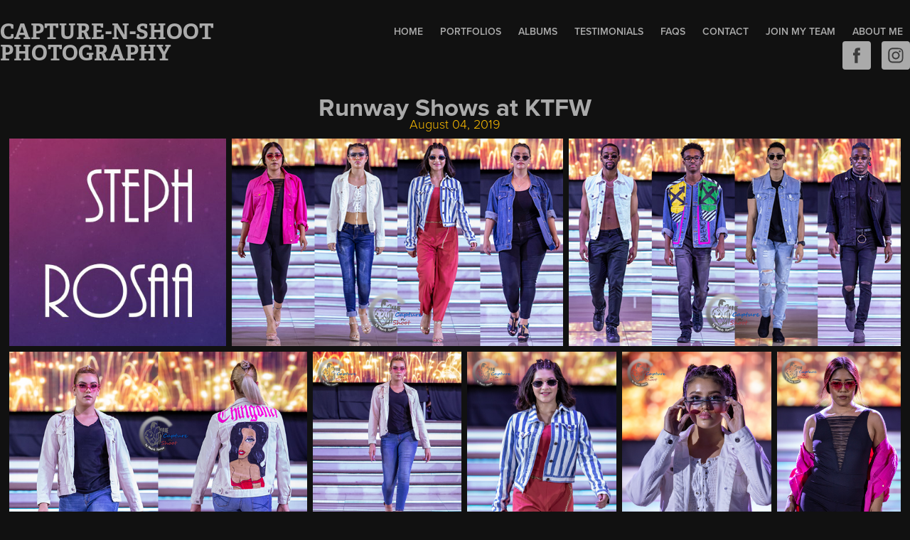

--- FILE ---
content_type: text/html; charset=utf-8
request_url: https://capturenshoot.com/runway-shows-at-ktfw
body_size: 33799
content:
<!DOCTYPE HTML>
<html lang="en-US">
<head>
  <meta charset="UTF-8" />
  <meta name="viewport" content="width=device-width, initial-scale=1" />
      <meta name="keywords"  content="fashion,photography,photographer,runway,models,cars,shows,autos,pageants,couture,glamor,beauty,catwalk,step-n-repeat,red carpet,quinceanera,gowns,prom,bridal" />
      <meta name="description"  content="I'm a fashion photographer from Arizona. I specialize in runway shows, pageants, car shows and community events." />
      <meta name="twitter:card"  content="summary_large_image" />
      <meta name="twitter:site"  content="@AdobePortfolio" />
      <meta  property="og:title" content="Capture-N-Shoot Photography - Runway Shows at KTFW" />
      <meta  property="og:description" content="I'm a fashion photographer from Arizona. I specialize in runway shows, pageants, car shows and community events." />
      <meta  property="og:image" content="https://cdn.myportfolio.com/3b4b24075c21329023300cfe7dea7661/58a62eb4-a0bc-4aca-9ca2-2abdfc6e84fc_rwc_0x0x1152x1152x1152.jpg?h=66f7f2b940be8d844383409ff5dacc8f" />
        <link rel="icon" href="https://cdn.myportfolio.com/3b4b24075c21329023300cfe7dea7661/042087a2-a589-4c72-acf8-a24855604977_carw_1x1x32.png?h=2d127174fbfade135c2d43e272625620" />
      <link rel="stylesheet" href="/dist/css/main.css" type="text/css" />
      <link rel="stylesheet" href="https://cdn.myportfolio.com/3b4b24075c21329023300cfe7dea7661/79b884a0bd08c4f4f5e3631d0858370c1767892221.css?h=2f91985186f6e826bc54a91941fb0e49" type="text/css" />
    <link rel="canonical" href="https://capturenshoot.com/runway-shows-at-ktfw" />
      <title>Capture-N-Shoot Photography - Runway Shows at KTFW</title>
    <script type="text/javascript" src="//use.typekit.net/ik/[base64].js?cb=35f77bfb8b50944859ea3d3804e7194e7a3173fb" async onload="
    try {
      window.Typekit.load();
    } catch (e) {
      console.warn('Typekit not loaded.');
    }
    "></script>
</head>
  <body class="transition-enabled">  <div class='page-background-video page-background-video-with-panel'>
  </div>
  <div class="js-responsive-nav">
    <div class="responsive-nav has-social">
      <div class="close-responsive-click-area js-close-responsive-nav">
        <div class="close-responsive-button"></div>
      </div>
          <div class="nav-container">
            <nav data-hover-hint="nav">
      <div class="page-title">
        <a href="/home" >Home</a>
      </div>
                <div class="gallery-title"><a href="/portfolios" >Portfolios</a></div>
                <div class="gallery-title"><a href="/albums" >Albums</a></div>
      <div class="page-title">
        <a href="/testimonials" >Testimonials</a>
      </div>
      <div class="page-title">
        <a href="/faqs" >FAQs</a>
      </div>
      <div class="page-title">
        <a href="/contact" >Contact</a>
      </div>
      <div class="page-title">
        <a href="/qq" >Join My Team</a>
      </div>
      <div class="page-title">
        <a href="/about-me" >About Me</a>
      </div>
                <div class="social pf-nav-social" data-hover-hint="navSocialIcons">
                  <ul>
                          <li>
                            <a href="https://www.facebook.com/capturenshoot" target="_blank">
                              <svg xmlns="http://www.w3.org/2000/svg" xmlns:xlink="http://www.w3.org/1999/xlink" version="1.1" x="0px" y="0px" viewBox="0 0 30 24" xml:space="preserve" class="icon"><path d="M16.21 20h-3.26v-8h-1.63V9.24h1.63V7.59c0-2.25 0.92-3.59 3.53-3.59h2.17v2.76H17.3 c-1.02 0-1.08 0.39-1.08 1.11l0 1.38h2.46L18.38 12h-2.17V20z"/></svg>
                            </a>
                          </li>
                          <li>
                            <a href="https://www.instagram.com/cnsphoto" target="_blank">
                              <svg version="1.1" id="Layer_1" xmlns="http://www.w3.org/2000/svg" xmlns:xlink="http://www.w3.org/1999/xlink" viewBox="0 0 30 24" style="enable-background:new 0 0 30 24;" xml:space="preserve" class="icon">
                              <g>
                                <path d="M15,5.4c2.1,0,2.4,0,3.2,0c0.8,0,1.2,0.2,1.5,0.3c0.4,0.1,0.6,0.3,0.9,0.6c0.3,0.3,0.5,0.5,0.6,0.9
                                  c0.1,0.3,0.2,0.7,0.3,1.5c0,0.8,0,1.1,0,3.2s0,2.4,0,3.2c0,0.8-0.2,1.2-0.3,1.5c-0.1,0.4-0.3,0.6-0.6,0.9c-0.3,0.3-0.5,0.5-0.9,0.6
                                  c-0.3,0.1-0.7,0.2-1.5,0.3c-0.8,0-1.1,0-3.2,0s-2.4,0-3.2,0c-0.8,0-1.2-0.2-1.5-0.3c-0.4-0.1-0.6-0.3-0.9-0.6
                                  c-0.3-0.3-0.5-0.5-0.6-0.9c-0.1-0.3-0.2-0.7-0.3-1.5c0-0.8,0-1.1,0-3.2s0-2.4,0-3.2c0-0.8,0.2-1.2,0.3-1.5c0.1-0.4,0.3-0.6,0.6-0.9
                                  c0.3-0.3,0.5-0.5,0.9-0.6c0.3-0.1,0.7-0.2,1.5-0.3C12.6,5.4,12.9,5.4,15,5.4 M15,4c-2.2,0-2.4,0-3.3,0c-0.9,0-1.4,0.2-1.9,0.4
                                  c-0.5,0.2-1,0.5-1.4,0.9C7.9,5.8,7.6,6.2,7.4,6.8C7.2,7.3,7.1,7.9,7,8.7C7,9.6,7,9.8,7,12s0,2.4,0,3.3c0,0.9,0.2,1.4,0.4,1.9
                                  c0.2,0.5,0.5,1,0.9,1.4c0.4,0.4,0.9,0.7,1.4,0.9c0.5,0.2,1.1,0.3,1.9,0.4c0.9,0,1.1,0,3.3,0s2.4,0,3.3,0c0.9,0,1.4-0.2,1.9-0.4
                                  c0.5-0.2,1-0.5,1.4-0.9c0.4-0.4,0.7-0.9,0.9-1.4c0.2-0.5,0.3-1.1,0.4-1.9c0-0.9,0-1.1,0-3.3s0-2.4,0-3.3c0-0.9-0.2-1.4-0.4-1.9
                                  c-0.2-0.5-0.5-1-0.9-1.4c-0.4-0.4-0.9-0.7-1.4-0.9c-0.5-0.2-1.1-0.3-1.9-0.4C17.4,4,17.2,4,15,4L15,4L15,4z"/>
                                <path d="M15,7.9c-2.3,0-4.1,1.8-4.1,4.1s1.8,4.1,4.1,4.1s4.1-1.8,4.1-4.1S17.3,7.9,15,7.9L15,7.9z M15,14.7c-1.5,0-2.7-1.2-2.7-2.7
                                  c0-1.5,1.2-2.7,2.7-2.7s2.7,1.2,2.7,2.7C17.7,13.5,16.5,14.7,15,14.7L15,14.7z"/>
                                <path d="M20.2,7.7c0,0.5-0.4,1-1,1s-1-0.4-1-1s0.4-1,1-1S20.2,7.2,20.2,7.7L20.2,7.7z"/>
                              </g>
                              </svg>
                            </a>
                          </li>
                  </ul>
                </div>
            </nav>
          </div>
    </div>
  </div>
  <div class="site-wrap cfix">
    <div class="site-container">
      <div class="site-content e2e-site-content">
        <header class="site-header">
          <div class="logo-container">
              <div class="logo-wrap" data-hover-hint="logo">
                    <div class="logo e2e-site-logo-text logo-text  ">
      <a href="/home" class="preserve-whitespace">Capture-N-Shoot Photography</a>

</div>
              </div>
  <div class="hamburger-click-area js-hamburger">
    <div class="hamburger">
      <i></i>
      <i></i>
      <i></i>
    </div>
  </div>
          </div>
              <div class="nav-container">
                <nav data-hover-hint="nav">
      <div class="page-title">
        <a href="/home" >Home</a>
      </div>
                <div class="gallery-title"><a href="/portfolios" >Portfolios</a></div>
                <div class="gallery-title"><a href="/albums" >Albums</a></div>
      <div class="page-title">
        <a href="/testimonials" >Testimonials</a>
      </div>
      <div class="page-title">
        <a href="/faqs" >FAQs</a>
      </div>
      <div class="page-title">
        <a href="/contact" >Contact</a>
      </div>
      <div class="page-title">
        <a href="/qq" >Join My Team</a>
      </div>
      <div class="page-title">
        <a href="/about-me" >About Me</a>
      </div>
                    <div class="social pf-nav-social" data-hover-hint="navSocialIcons">
                      <ul>
                              <li>
                                <a href="https://www.facebook.com/capturenshoot" target="_blank">
                                  <svg xmlns="http://www.w3.org/2000/svg" xmlns:xlink="http://www.w3.org/1999/xlink" version="1.1" x="0px" y="0px" viewBox="0 0 30 24" xml:space="preserve" class="icon"><path d="M16.21 20h-3.26v-8h-1.63V9.24h1.63V7.59c0-2.25 0.92-3.59 3.53-3.59h2.17v2.76H17.3 c-1.02 0-1.08 0.39-1.08 1.11l0 1.38h2.46L18.38 12h-2.17V20z"/></svg>
                                </a>
                              </li>
                              <li>
                                <a href="https://www.instagram.com/cnsphoto" target="_blank">
                                  <svg version="1.1" id="Layer_1" xmlns="http://www.w3.org/2000/svg" xmlns:xlink="http://www.w3.org/1999/xlink" viewBox="0 0 30 24" style="enable-background:new 0 0 30 24;" xml:space="preserve" class="icon">
                                  <g>
                                    <path d="M15,5.4c2.1,0,2.4,0,3.2,0c0.8,0,1.2,0.2,1.5,0.3c0.4,0.1,0.6,0.3,0.9,0.6c0.3,0.3,0.5,0.5,0.6,0.9
                                      c0.1,0.3,0.2,0.7,0.3,1.5c0,0.8,0,1.1,0,3.2s0,2.4,0,3.2c0,0.8-0.2,1.2-0.3,1.5c-0.1,0.4-0.3,0.6-0.6,0.9c-0.3,0.3-0.5,0.5-0.9,0.6
                                      c-0.3,0.1-0.7,0.2-1.5,0.3c-0.8,0-1.1,0-3.2,0s-2.4,0-3.2,0c-0.8,0-1.2-0.2-1.5-0.3c-0.4-0.1-0.6-0.3-0.9-0.6
                                      c-0.3-0.3-0.5-0.5-0.6-0.9c-0.1-0.3-0.2-0.7-0.3-1.5c0-0.8,0-1.1,0-3.2s0-2.4,0-3.2c0-0.8,0.2-1.2,0.3-1.5c0.1-0.4,0.3-0.6,0.6-0.9
                                      c0.3-0.3,0.5-0.5,0.9-0.6c0.3-0.1,0.7-0.2,1.5-0.3C12.6,5.4,12.9,5.4,15,5.4 M15,4c-2.2,0-2.4,0-3.3,0c-0.9,0-1.4,0.2-1.9,0.4
                                      c-0.5,0.2-1,0.5-1.4,0.9C7.9,5.8,7.6,6.2,7.4,6.8C7.2,7.3,7.1,7.9,7,8.7C7,9.6,7,9.8,7,12s0,2.4,0,3.3c0,0.9,0.2,1.4,0.4,1.9
                                      c0.2,0.5,0.5,1,0.9,1.4c0.4,0.4,0.9,0.7,1.4,0.9c0.5,0.2,1.1,0.3,1.9,0.4c0.9,0,1.1,0,3.3,0s2.4,0,3.3,0c0.9,0,1.4-0.2,1.9-0.4
                                      c0.5-0.2,1-0.5,1.4-0.9c0.4-0.4,0.7-0.9,0.9-1.4c0.2-0.5,0.3-1.1,0.4-1.9c0-0.9,0-1.1,0-3.3s0-2.4,0-3.3c0-0.9-0.2-1.4-0.4-1.9
                                      c-0.2-0.5-0.5-1-0.9-1.4c-0.4-0.4-0.9-0.7-1.4-0.9c-0.5-0.2-1.1-0.3-1.9-0.4C17.4,4,17.2,4,15,4L15,4L15,4z"/>
                                    <path d="M15,7.9c-2.3,0-4.1,1.8-4.1,4.1s1.8,4.1,4.1,4.1s4.1-1.8,4.1-4.1S17.3,7.9,15,7.9L15,7.9z M15,14.7c-1.5,0-2.7-1.2-2.7-2.7
                                      c0-1.5,1.2-2.7,2.7-2.7s2.7,1.2,2.7,2.7C17.7,13.5,16.5,14.7,15,14.7L15,14.7z"/>
                                    <path d="M20.2,7.7c0,0.5-0.4,1-1,1s-1-0.4-1-1s0.4-1,1-1S20.2,7.2,20.2,7.7L20.2,7.7z"/>
                                  </g>
                                  </svg>
                                </a>
                              </li>
                      </ul>
                    </div>
                </nav>
              </div>
        </header>
        <main>
  <div class="page-container js-site-wrap" data-context="page.page.container" data-hover-hint="pageContainer">
    <section class="page standard-modules">
        <header class="page-header content" data-context="pages" data-identity="id:p5d780a1be1812d97bddf1ce0d6bf26aac19b43b7c2928aa5c728a" data-hover-hint="pageHeader" data-hover-hint-id="p5d780a1be1812d97bddf1ce0d6bf26aac19b43b7c2928aa5c728a">
            <h1 class="title preserve-whitespace e2e-site-logo-text">Runway Shows at KTFW</h1>
            <div class="date">August 04, 2019</div>
        </header>
      <div class="page-content js-page-content" data-context="pages" data-identity="id:p5d780a1be1812d97bddf1ce0d6bf26aac19b43b7c2928aa5c728a">
        <div id="project-canvas" class="js-project-modules modules content">
          <div id="project-modules">
              
              
              
              
              
              
              
              <div class="project-module module media_collection project-module-media_collection" data-id="m5d780a5294fa2117278a9762279ff0cb994d203d801c6558f06bd"  style="padding-top: px;
padding-bottom: px;
">
  <div class="grid--main js-grid-main" data-grid-max-images="
  ">
    <div class="grid__item-container js-grid-item-container" data-flex-grow="271.62011173184" style="width:271.62011173184px; flex-grow:271.62011173184;" data-width="374" data-height="358">
      <script type="text/html" class="js-lightbox-slide-content">
        <div class="grid__image-wrapper">
          <img src="https://cdn.myportfolio.com/3b4b24075c21329023300cfe7dea7661/c6b58cd2-3c67-4e29-b25c-52133e4e8a98_rw_600.jpg?h=abd6e832d9551b1d9011a3c632f77292" srcset="https://cdn.myportfolio.com/3b4b24075c21329023300cfe7dea7661/c6b58cd2-3c67-4e29-b25c-52133e4e8a98_rw_600.jpg?h=abd6e832d9551b1d9011a3c632f77292 374w,"  sizes="(max-width: 374px) 100vw, 374px">
        <div>
      </script>
      <img
        class="grid__item-image js-grid__item-image grid__item-image-lazy js-lazy"
        src="[data-uri]"
        
        data-src="https://cdn.myportfolio.com/3b4b24075c21329023300cfe7dea7661/c6b58cd2-3c67-4e29-b25c-52133e4e8a98_rw_600.jpg?h=abd6e832d9551b1d9011a3c632f77292"
        data-srcset="https://cdn.myportfolio.com/3b4b24075c21329023300cfe7dea7661/c6b58cd2-3c67-4e29-b25c-52133e4e8a98_rw_600.jpg?h=abd6e832d9551b1d9011a3c632f77292 374w,"
      >
      <span class="grid__item-filler" style="padding-bottom:95.72192513369%;"></span>
    </div>
    <div class="grid__item-container js-grid-item-container" data-flex-grow="416" style="width:416px; flex-grow:416;" data-width="1600" data-height="1000">
      <script type="text/html" class="js-lightbox-slide-content">
        <div class="grid__image-wrapper">
          <img src="https://cdn.myportfolio.com/3b4b24075c21329023300cfe7dea7661/deb7b2c6-dc78-462a-b0c3-c0730d269230_rw_1920.jpg?h=2e3e502115b8ba01ec105a34ca186112" srcset="https://cdn.myportfolio.com/3b4b24075c21329023300cfe7dea7661/deb7b2c6-dc78-462a-b0c3-c0730d269230_rw_600.jpg?h=aec3521a549be870d07688663210291a 600w,https://cdn.myportfolio.com/3b4b24075c21329023300cfe7dea7661/deb7b2c6-dc78-462a-b0c3-c0730d269230_rw_1200.jpg?h=b0eb0012803f912af18bd3303d730d2d 1200w,https://cdn.myportfolio.com/3b4b24075c21329023300cfe7dea7661/deb7b2c6-dc78-462a-b0c3-c0730d269230_rw_1920.jpg?h=2e3e502115b8ba01ec105a34ca186112 1600w,"  sizes="(max-width: 1600px) 100vw, 1600px">
        <div>
      </script>
      <img
        class="grid__item-image js-grid__item-image grid__item-image-lazy js-lazy"
        src="[data-uri]"
        
        data-src="https://cdn.myportfolio.com/3b4b24075c21329023300cfe7dea7661/deb7b2c6-dc78-462a-b0c3-c0730d269230_rw_1920.jpg?h=2e3e502115b8ba01ec105a34ca186112"
        data-srcset="https://cdn.myportfolio.com/3b4b24075c21329023300cfe7dea7661/deb7b2c6-dc78-462a-b0c3-c0730d269230_rw_600.jpg?h=aec3521a549be870d07688663210291a 600w,https://cdn.myportfolio.com/3b4b24075c21329023300cfe7dea7661/deb7b2c6-dc78-462a-b0c3-c0730d269230_rw_1200.jpg?h=b0eb0012803f912af18bd3303d730d2d 1200w,https://cdn.myportfolio.com/3b4b24075c21329023300cfe7dea7661/deb7b2c6-dc78-462a-b0c3-c0730d269230_rw_1920.jpg?h=2e3e502115b8ba01ec105a34ca186112 1600w,"
      >
      <span class="grid__item-filler" style="padding-bottom:62.5%;"></span>
    </div>
    <div class="grid__item-container js-grid-item-container" data-flex-grow="416" style="width:416px; flex-grow:416;" data-width="1600" data-height="1000">
      <script type="text/html" class="js-lightbox-slide-content">
        <div class="grid__image-wrapper">
          <img src="https://cdn.myportfolio.com/3b4b24075c21329023300cfe7dea7661/05c14e11-ed03-43df-9e13-0a95fed5e2ee_rw_1920.jpg?h=7e273de5fd99a7350df5ff7ae5c4c538" srcset="https://cdn.myportfolio.com/3b4b24075c21329023300cfe7dea7661/05c14e11-ed03-43df-9e13-0a95fed5e2ee_rw_600.jpg?h=a26bcdd42917a3457a956590dde44eba 600w,https://cdn.myportfolio.com/3b4b24075c21329023300cfe7dea7661/05c14e11-ed03-43df-9e13-0a95fed5e2ee_rw_1200.jpg?h=315b044547152df5163e75428dfa1759 1200w,https://cdn.myportfolio.com/3b4b24075c21329023300cfe7dea7661/05c14e11-ed03-43df-9e13-0a95fed5e2ee_rw_1920.jpg?h=7e273de5fd99a7350df5ff7ae5c4c538 1600w,"  sizes="(max-width: 1600px) 100vw, 1600px">
        <div>
      </script>
      <img
        class="grid__item-image js-grid__item-image grid__item-image-lazy js-lazy"
        src="[data-uri]"
        
        data-src="https://cdn.myportfolio.com/3b4b24075c21329023300cfe7dea7661/05c14e11-ed03-43df-9e13-0a95fed5e2ee_rw_1920.jpg?h=7e273de5fd99a7350df5ff7ae5c4c538"
        data-srcset="https://cdn.myportfolio.com/3b4b24075c21329023300cfe7dea7661/05c14e11-ed03-43df-9e13-0a95fed5e2ee_rw_600.jpg?h=a26bcdd42917a3457a956590dde44eba 600w,https://cdn.myportfolio.com/3b4b24075c21329023300cfe7dea7661/05c14e11-ed03-43df-9e13-0a95fed5e2ee_rw_1200.jpg?h=315b044547152df5163e75428dfa1759 1200w,https://cdn.myportfolio.com/3b4b24075c21329023300cfe7dea7661/05c14e11-ed03-43df-9e13-0a95fed5e2ee_rw_1920.jpg?h=7e273de5fd99a7350df5ff7ae5c4c538 1600w,"
      >
      <span class="grid__item-filler" style="padding-bottom:62.5%;"></span>
    </div>
    <div class="grid__item-container js-grid-item-container" data-flex-grow="416" style="width:416px; flex-grow:416;" data-width="1600" data-height="1000">
      <script type="text/html" class="js-lightbox-slide-content">
        <div class="grid__image-wrapper">
          <img src="https://cdn.myportfolio.com/3b4b24075c21329023300cfe7dea7661/3d1723f5-34ad-4e2d-9d6c-007f9c1abeb2_rw_1920.jpg?h=3487cb3798b6ef47ce77f787208605e6" srcset="https://cdn.myportfolio.com/3b4b24075c21329023300cfe7dea7661/3d1723f5-34ad-4e2d-9d6c-007f9c1abeb2_rw_600.jpg?h=7e2903b53d2d4c8e61f4b323f4b7a661 600w,https://cdn.myportfolio.com/3b4b24075c21329023300cfe7dea7661/3d1723f5-34ad-4e2d-9d6c-007f9c1abeb2_rw_1200.jpg?h=68fc2b33af8929ad235e5e2bff0b5111 1200w,https://cdn.myportfolio.com/3b4b24075c21329023300cfe7dea7661/3d1723f5-34ad-4e2d-9d6c-007f9c1abeb2_rw_1920.jpg?h=3487cb3798b6ef47ce77f787208605e6 1600w,"  sizes="(max-width: 1600px) 100vw, 1600px">
        <div>
      </script>
      <img
        class="grid__item-image js-grid__item-image grid__item-image-lazy js-lazy"
        src="[data-uri]"
        
        data-src="https://cdn.myportfolio.com/3b4b24075c21329023300cfe7dea7661/3d1723f5-34ad-4e2d-9d6c-007f9c1abeb2_rw_1920.jpg?h=3487cb3798b6ef47ce77f787208605e6"
        data-srcset="https://cdn.myportfolio.com/3b4b24075c21329023300cfe7dea7661/3d1723f5-34ad-4e2d-9d6c-007f9c1abeb2_rw_600.jpg?h=7e2903b53d2d4c8e61f4b323f4b7a661 600w,https://cdn.myportfolio.com/3b4b24075c21329023300cfe7dea7661/3d1723f5-34ad-4e2d-9d6c-007f9c1abeb2_rw_1200.jpg?h=68fc2b33af8929ad235e5e2bff0b5111 1200w,https://cdn.myportfolio.com/3b4b24075c21329023300cfe7dea7661/3d1723f5-34ad-4e2d-9d6c-007f9c1abeb2_rw_1920.jpg?h=3487cb3798b6ef47ce77f787208605e6 1600w,"
      >
      <span class="grid__item-filler" style="padding-bottom:62.5%;"></span>
    </div>
    <div class="grid__item-container js-grid-item-container" data-flex-grow="208" style="width:208px; flex-grow:208;" data-width="1152" data-height="1440">
      <script type="text/html" class="js-lightbox-slide-content">
        <div class="grid__image-wrapper">
          <img src="https://cdn.myportfolio.com/3b4b24075c21329023300cfe7dea7661/4c48ce73-6282-44ee-9281-e41ab0093651_rw_1200.jpg?h=70bb20a7eb91eef98d9321d6c2f53dd8" srcset="https://cdn.myportfolio.com/3b4b24075c21329023300cfe7dea7661/4c48ce73-6282-44ee-9281-e41ab0093651_rw_600.jpg?h=b834e9617d1f2e5cc7f730740a7df21e 600w,https://cdn.myportfolio.com/3b4b24075c21329023300cfe7dea7661/4c48ce73-6282-44ee-9281-e41ab0093651_rw_1200.jpg?h=70bb20a7eb91eef98d9321d6c2f53dd8 1152w,"  sizes="(max-width: 1152px) 100vw, 1152px">
        <div>
      </script>
      <img
        class="grid__item-image js-grid__item-image grid__item-image-lazy js-lazy"
        src="[data-uri]"
        
        data-src="https://cdn.myportfolio.com/3b4b24075c21329023300cfe7dea7661/4c48ce73-6282-44ee-9281-e41ab0093651_rw_1200.jpg?h=70bb20a7eb91eef98d9321d6c2f53dd8"
        data-srcset="https://cdn.myportfolio.com/3b4b24075c21329023300cfe7dea7661/4c48ce73-6282-44ee-9281-e41ab0093651_rw_600.jpg?h=b834e9617d1f2e5cc7f730740a7df21e 600w,https://cdn.myportfolio.com/3b4b24075c21329023300cfe7dea7661/4c48ce73-6282-44ee-9281-e41ab0093651_rw_1200.jpg?h=70bb20a7eb91eef98d9321d6c2f53dd8 1152w,"
      >
      <span class="grid__item-filler" style="padding-bottom:125%;"></span>
    </div>
    <div class="grid__item-container js-grid-item-container" data-flex-grow="208" style="width:208px; flex-grow:208;" data-width="1152" data-height="1440">
      <script type="text/html" class="js-lightbox-slide-content">
        <div class="grid__image-wrapper">
          <img src="https://cdn.myportfolio.com/3b4b24075c21329023300cfe7dea7661/8fd89234-ffbd-4e39-b2c1-743533c29dd9_rw_1200.jpg?h=cafbb5f7b921f0d02041ab303b082f33" srcset="https://cdn.myportfolio.com/3b4b24075c21329023300cfe7dea7661/8fd89234-ffbd-4e39-b2c1-743533c29dd9_rw_600.jpg?h=5f063940233c504a215f018c5a363bb2 600w,https://cdn.myportfolio.com/3b4b24075c21329023300cfe7dea7661/8fd89234-ffbd-4e39-b2c1-743533c29dd9_rw_1200.jpg?h=cafbb5f7b921f0d02041ab303b082f33 1152w,"  sizes="(max-width: 1152px) 100vw, 1152px">
        <div>
      </script>
      <img
        class="grid__item-image js-grid__item-image grid__item-image-lazy js-lazy"
        src="[data-uri]"
        
        data-src="https://cdn.myportfolio.com/3b4b24075c21329023300cfe7dea7661/8fd89234-ffbd-4e39-b2c1-743533c29dd9_rw_1200.jpg?h=cafbb5f7b921f0d02041ab303b082f33"
        data-srcset="https://cdn.myportfolio.com/3b4b24075c21329023300cfe7dea7661/8fd89234-ffbd-4e39-b2c1-743533c29dd9_rw_600.jpg?h=5f063940233c504a215f018c5a363bb2 600w,https://cdn.myportfolio.com/3b4b24075c21329023300cfe7dea7661/8fd89234-ffbd-4e39-b2c1-743533c29dd9_rw_1200.jpg?h=cafbb5f7b921f0d02041ab303b082f33 1152w,"
      >
      <span class="grid__item-filler" style="padding-bottom:125%;"></span>
    </div>
    <div class="grid__item-container js-grid-item-container" data-flex-grow="208" style="width:208px; flex-grow:208;" data-width="1152" data-height="1440">
      <script type="text/html" class="js-lightbox-slide-content">
        <div class="grid__image-wrapper">
          <img src="https://cdn.myportfolio.com/3b4b24075c21329023300cfe7dea7661/f4343227-0f29-4c0b-b76b-765b85609b97_rw_1200.jpg?h=3fdd782e96416ce930d609f817df0c33" srcset="https://cdn.myportfolio.com/3b4b24075c21329023300cfe7dea7661/f4343227-0f29-4c0b-b76b-765b85609b97_rw_600.jpg?h=873a917d32403f92e5867c144149b59e 600w,https://cdn.myportfolio.com/3b4b24075c21329023300cfe7dea7661/f4343227-0f29-4c0b-b76b-765b85609b97_rw_1200.jpg?h=3fdd782e96416ce930d609f817df0c33 1152w,"  sizes="(max-width: 1152px) 100vw, 1152px">
        <div>
      </script>
      <img
        class="grid__item-image js-grid__item-image grid__item-image-lazy js-lazy"
        src="[data-uri]"
        
        data-src="https://cdn.myportfolio.com/3b4b24075c21329023300cfe7dea7661/f4343227-0f29-4c0b-b76b-765b85609b97_rw_1200.jpg?h=3fdd782e96416ce930d609f817df0c33"
        data-srcset="https://cdn.myportfolio.com/3b4b24075c21329023300cfe7dea7661/f4343227-0f29-4c0b-b76b-765b85609b97_rw_600.jpg?h=873a917d32403f92e5867c144149b59e 600w,https://cdn.myportfolio.com/3b4b24075c21329023300cfe7dea7661/f4343227-0f29-4c0b-b76b-765b85609b97_rw_1200.jpg?h=3fdd782e96416ce930d609f817df0c33 1152w,"
      >
      <span class="grid__item-filler" style="padding-bottom:125%;"></span>
    </div>
    <div class="grid__item-container js-grid-item-container" data-flex-grow="173.33333333333" style="width:173.33333333333px; flex-grow:173.33333333333;" data-width="960" data-height="1440">
      <script type="text/html" class="js-lightbox-slide-content">
        <div class="grid__image-wrapper">
          <img src="https://cdn.myportfolio.com/3b4b24075c21329023300cfe7dea7661/05c826ba-f596-48eb-9357-b380a8b95f2b_rw_1200.jpg?h=198ab9abcf1ea89308527bcf2834e49f" srcset="https://cdn.myportfolio.com/3b4b24075c21329023300cfe7dea7661/05c826ba-f596-48eb-9357-b380a8b95f2b_rw_600.jpg?h=315cf8309df7d6065b50938b1a7b7ff5 600w,https://cdn.myportfolio.com/3b4b24075c21329023300cfe7dea7661/05c826ba-f596-48eb-9357-b380a8b95f2b_rw_1200.jpg?h=198ab9abcf1ea89308527bcf2834e49f 960w,"  sizes="(max-width: 960px) 100vw, 960px">
        <div>
      </script>
      <img
        class="grid__item-image js-grid__item-image grid__item-image-lazy js-lazy"
        src="[data-uri]"
        
        data-src="https://cdn.myportfolio.com/3b4b24075c21329023300cfe7dea7661/05c826ba-f596-48eb-9357-b380a8b95f2b_rw_1200.jpg?h=198ab9abcf1ea89308527bcf2834e49f"
        data-srcset="https://cdn.myportfolio.com/3b4b24075c21329023300cfe7dea7661/05c826ba-f596-48eb-9357-b380a8b95f2b_rw_600.jpg?h=315cf8309df7d6065b50938b1a7b7ff5 600w,https://cdn.myportfolio.com/3b4b24075c21329023300cfe7dea7661/05c826ba-f596-48eb-9357-b380a8b95f2b_rw_1200.jpg?h=198ab9abcf1ea89308527bcf2834e49f 960w,"
      >
      <span class="grid__item-filler" style="padding-bottom:150%;"></span>
    </div>
    <div class="grid__item-container js-grid-item-container" data-flex-grow="416" style="width:416px; flex-grow:416;" data-width="1600" data-height="1000">
      <script type="text/html" class="js-lightbox-slide-content">
        <div class="grid__image-wrapper">
          <img src="https://cdn.myportfolio.com/3b4b24075c21329023300cfe7dea7661/95a09b48-e462-457a-bc7d-2913e9430333_rw_1920.jpg?h=2597d20de6e6ef2c4439bd54d1ffe63c" srcset="https://cdn.myportfolio.com/3b4b24075c21329023300cfe7dea7661/95a09b48-e462-457a-bc7d-2913e9430333_rw_600.jpg?h=39558e0f09ab1e9887165338c10c3cf1 600w,https://cdn.myportfolio.com/3b4b24075c21329023300cfe7dea7661/95a09b48-e462-457a-bc7d-2913e9430333_rw_1200.jpg?h=abc17ea5c017f4622e011cac2b85dac5 1200w,https://cdn.myportfolio.com/3b4b24075c21329023300cfe7dea7661/95a09b48-e462-457a-bc7d-2913e9430333_rw_1920.jpg?h=2597d20de6e6ef2c4439bd54d1ffe63c 1600w,"  sizes="(max-width: 1600px) 100vw, 1600px">
        <div>
      </script>
      <img
        class="grid__item-image js-grid__item-image grid__item-image-lazy js-lazy"
        src="[data-uri]"
        
        data-src="https://cdn.myportfolio.com/3b4b24075c21329023300cfe7dea7661/95a09b48-e462-457a-bc7d-2913e9430333_rw_1920.jpg?h=2597d20de6e6ef2c4439bd54d1ffe63c"
        data-srcset="https://cdn.myportfolio.com/3b4b24075c21329023300cfe7dea7661/95a09b48-e462-457a-bc7d-2913e9430333_rw_600.jpg?h=39558e0f09ab1e9887165338c10c3cf1 600w,https://cdn.myportfolio.com/3b4b24075c21329023300cfe7dea7661/95a09b48-e462-457a-bc7d-2913e9430333_rw_1200.jpg?h=abc17ea5c017f4622e011cac2b85dac5 1200w,https://cdn.myportfolio.com/3b4b24075c21329023300cfe7dea7661/95a09b48-e462-457a-bc7d-2913e9430333_rw_1920.jpg?h=2597d20de6e6ef2c4439bd54d1ffe63c 1600w,"
      >
      <span class="grid__item-filler" style="padding-bottom:62.5%;"></span>
    </div>
    <div class="grid__item-container js-grid-item-container" data-flex-grow="416" style="width:416px; flex-grow:416;" data-width="1600" data-height="1000">
      <script type="text/html" class="js-lightbox-slide-content">
        <div class="grid__image-wrapper">
          <img src="https://cdn.myportfolio.com/3b4b24075c21329023300cfe7dea7661/d48b4747-5294-4e56-96ec-58b31f3a147b_rw_1920.jpg?h=af85b902ac25ac11a102e17def8e48c1" srcset="https://cdn.myportfolio.com/3b4b24075c21329023300cfe7dea7661/d48b4747-5294-4e56-96ec-58b31f3a147b_rw_600.jpg?h=233e47809705c39d31310880bfdcfc2a 600w,https://cdn.myportfolio.com/3b4b24075c21329023300cfe7dea7661/d48b4747-5294-4e56-96ec-58b31f3a147b_rw_1200.jpg?h=dee4b7258b51fbb80a2a1def1a35c65a 1200w,https://cdn.myportfolio.com/3b4b24075c21329023300cfe7dea7661/d48b4747-5294-4e56-96ec-58b31f3a147b_rw_1920.jpg?h=af85b902ac25ac11a102e17def8e48c1 1600w,"  sizes="(max-width: 1600px) 100vw, 1600px">
        <div>
      </script>
      <img
        class="grid__item-image js-grid__item-image grid__item-image-lazy js-lazy"
        src="[data-uri]"
        
        data-src="https://cdn.myportfolio.com/3b4b24075c21329023300cfe7dea7661/d48b4747-5294-4e56-96ec-58b31f3a147b_rw_1920.jpg?h=af85b902ac25ac11a102e17def8e48c1"
        data-srcset="https://cdn.myportfolio.com/3b4b24075c21329023300cfe7dea7661/d48b4747-5294-4e56-96ec-58b31f3a147b_rw_600.jpg?h=233e47809705c39d31310880bfdcfc2a 600w,https://cdn.myportfolio.com/3b4b24075c21329023300cfe7dea7661/d48b4747-5294-4e56-96ec-58b31f3a147b_rw_1200.jpg?h=dee4b7258b51fbb80a2a1def1a35c65a 1200w,https://cdn.myportfolio.com/3b4b24075c21329023300cfe7dea7661/d48b4747-5294-4e56-96ec-58b31f3a147b_rw_1920.jpg?h=af85b902ac25ac11a102e17def8e48c1 1600w,"
      >
      <span class="grid__item-filler" style="padding-bottom:62.5%;"></span>
    </div>
    <div class="grid__item-container js-grid-item-container" data-flex-grow="416" style="width:416px; flex-grow:416;" data-width="1600" data-height="1000">
      <script type="text/html" class="js-lightbox-slide-content">
        <div class="grid__image-wrapper">
          <img src="https://cdn.myportfolio.com/3b4b24075c21329023300cfe7dea7661/b5783323-3b93-45c0-8161-009ca2fd3c5b_rw_1920.jpg?h=07ceff56e5fe53ae34eabe1d86ae7983" srcset="https://cdn.myportfolio.com/3b4b24075c21329023300cfe7dea7661/b5783323-3b93-45c0-8161-009ca2fd3c5b_rw_600.jpg?h=7620e8541719a9e3226db1c0f6ac5fe0 600w,https://cdn.myportfolio.com/3b4b24075c21329023300cfe7dea7661/b5783323-3b93-45c0-8161-009ca2fd3c5b_rw_1200.jpg?h=54cb59f2e52b247db9780b69054f35de 1200w,https://cdn.myportfolio.com/3b4b24075c21329023300cfe7dea7661/b5783323-3b93-45c0-8161-009ca2fd3c5b_rw_1920.jpg?h=07ceff56e5fe53ae34eabe1d86ae7983 1600w,"  sizes="(max-width: 1600px) 100vw, 1600px">
        <div>
      </script>
      <img
        class="grid__item-image js-grid__item-image grid__item-image-lazy js-lazy"
        src="[data-uri]"
        
        data-src="https://cdn.myportfolio.com/3b4b24075c21329023300cfe7dea7661/b5783323-3b93-45c0-8161-009ca2fd3c5b_rw_1920.jpg?h=07ceff56e5fe53ae34eabe1d86ae7983"
        data-srcset="https://cdn.myportfolio.com/3b4b24075c21329023300cfe7dea7661/b5783323-3b93-45c0-8161-009ca2fd3c5b_rw_600.jpg?h=7620e8541719a9e3226db1c0f6ac5fe0 600w,https://cdn.myportfolio.com/3b4b24075c21329023300cfe7dea7661/b5783323-3b93-45c0-8161-009ca2fd3c5b_rw_1200.jpg?h=54cb59f2e52b247db9780b69054f35de 1200w,https://cdn.myportfolio.com/3b4b24075c21329023300cfe7dea7661/b5783323-3b93-45c0-8161-009ca2fd3c5b_rw_1920.jpg?h=07ceff56e5fe53ae34eabe1d86ae7983 1600w,"
      >
      <span class="grid__item-filler" style="padding-bottom:62.5%;"></span>
    </div>
    <div class="grid__item-container js-grid-item-container" data-flex-grow="416" style="width:416px; flex-grow:416;" data-width="1440" data-height="900">
      <script type="text/html" class="js-lightbox-slide-content">
        <div class="grid__image-wrapper">
          <img src="https://cdn.myportfolio.com/3b4b24075c21329023300cfe7dea7661/7038d5f8-cd8b-44c5-aff8-c79343086095_rw_1920.jpg?h=507ed0c74b1209e87332c4a71746ef10" srcset="https://cdn.myportfolio.com/3b4b24075c21329023300cfe7dea7661/7038d5f8-cd8b-44c5-aff8-c79343086095_rw_600.jpg?h=8eeb789abb8da5122c815196f8503aa3 600w,https://cdn.myportfolio.com/3b4b24075c21329023300cfe7dea7661/7038d5f8-cd8b-44c5-aff8-c79343086095_rw_1200.jpg?h=b972450165d65ed282566fa36ec60c03 1200w,https://cdn.myportfolio.com/3b4b24075c21329023300cfe7dea7661/7038d5f8-cd8b-44c5-aff8-c79343086095_rw_1920.jpg?h=507ed0c74b1209e87332c4a71746ef10 1440w,"  sizes="(max-width: 1440px) 100vw, 1440px">
        <div>
      </script>
      <img
        class="grid__item-image js-grid__item-image grid__item-image-lazy js-lazy"
        src="[data-uri]"
        
        data-src="https://cdn.myportfolio.com/3b4b24075c21329023300cfe7dea7661/7038d5f8-cd8b-44c5-aff8-c79343086095_rw_1920.jpg?h=507ed0c74b1209e87332c4a71746ef10"
        data-srcset="https://cdn.myportfolio.com/3b4b24075c21329023300cfe7dea7661/7038d5f8-cd8b-44c5-aff8-c79343086095_rw_600.jpg?h=8eeb789abb8da5122c815196f8503aa3 600w,https://cdn.myportfolio.com/3b4b24075c21329023300cfe7dea7661/7038d5f8-cd8b-44c5-aff8-c79343086095_rw_1200.jpg?h=b972450165d65ed282566fa36ec60c03 1200w,https://cdn.myportfolio.com/3b4b24075c21329023300cfe7dea7661/7038d5f8-cd8b-44c5-aff8-c79343086095_rw_1920.jpg?h=507ed0c74b1209e87332c4a71746ef10 1440w,"
      >
      <span class="grid__item-filler" style="padding-bottom:62.5%;"></span>
    </div>
    <div class="grid__item-container js-grid-item-container" data-flex-grow="416" style="width:416px; flex-grow:416;" data-width="1600" data-height="1000">
      <script type="text/html" class="js-lightbox-slide-content">
        <div class="grid__image-wrapper">
          <img src="https://cdn.myportfolio.com/3b4b24075c21329023300cfe7dea7661/3cf2b9b5-0a3a-4b39-98d9-a4573043fdde_rw_1920.jpg?h=69e519087988b89d6824e6081eead911" srcset="https://cdn.myportfolio.com/3b4b24075c21329023300cfe7dea7661/3cf2b9b5-0a3a-4b39-98d9-a4573043fdde_rw_600.jpg?h=1a18b6aec75c38d22e5f98ecff267a72 600w,https://cdn.myportfolio.com/3b4b24075c21329023300cfe7dea7661/3cf2b9b5-0a3a-4b39-98d9-a4573043fdde_rw_1200.jpg?h=689c8b747716d8a2c4ef1ff598d48168 1200w,https://cdn.myportfolio.com/3b4b24075c21329023300cfe7dea7661/3cf2b9b5-0a3a-4b39-98d9-a4573043fdde_rw_1920.jpg?h=69e519087988b89d6824e6081eead911 1600w,"  sizes="(max-width: 1600px) 100vw, 1600px">
        <div>
      </script>
      <img
        class="grid__item-image js-grid__item-image grid__item-image-lazy js-lazy"
        src="[data-uri]"
        
        data-src="https://cdn.myportfolio.com/3b4b24075c21329023300cfe7dea7661/3cf2b9b5-0a3a-4b39-98d9-a4573043fdde_rw_1920.jpg?h=69e519087988b89d6824e6081eead911"
        data-srcset="https://cdn.myportfolio.com/3b4b24075c21329023300cfe7dea7661/3cf2b9b5-0a3a-4b39-98d9-a4573043fdde_rw_600.jpg?h=1a18b6aec75c38d22e5f98ecff267a72 600w,https://cdn.myportfolio.com/3b4b24075c21329023300cfe7dea7661/3cf2b9b5-0a3a-4b39-98d9-a4573043fdde_rw_1200.jpg?h=689c8b747716d8a2c4ef1ff598d48168 1200w,https://cdn.myportfolio.com/3b4b24075c21329023300cfe7dea7661/3cf2b9b5-0a3a-4b39-98d9-a4573043fdde_rw_1920.jpg?h=69e519087988b89d6824e6081eead911 1600w,"
      >
      <span class="grid__item-filler" style="padding-bottom:62.5%;"></span>
    </div>
    <div class="grid__item-container js-grid-item-container" data-flex-grow="416" style="width:416px; flex-grow:416;" data-width="1440" data-height="900">
      <script type="text/html" class="js-lightbox-slide-content">
        <div class="grid__image-wrapper">
          <img src="https://cdn.myportfolio.com/3b4b24075c21329023300cfe7dea7661/8cf7af0f-df06-4045-8066-cd549ae6d3eb_rw_1920.jpg?h=c385e89ee3f951474a41937773c4ca81" srcset="https://cdn.myportfolio.com/3b4b24075c21329023300cfe7dea7661/8cf7af0f-df06-4045-8066-cd549ae6d3eb_rw_600.jpg?h=c3e70d969936ed9c0aee4b601d7e943f 600w,https://cdn.myportfolio.com/3b4b24075c21329023300cfe7dea7661/8cf7af0f-df06-4045-8066-cd549ae6d3eb_rw_1200.jpg?h=40acf3fb0bd91c2623229c57f6c95226 1200w,https://cdn.myportfolio.com/3b4b24075c21329023300cfe7dea7661/8cf7af0f-df06-4045-8066-cd549ae6d3eb_rw_1920.jpg?h=c385e89ee3f951474a41937773c4ca81 1440w,"  sizes="(max-width: 1440px) 100vw, 1440px">
        <div>
      </script>
      <img
        class="grid__item-image js-grid__item-image grid__item-image-lazy js-lazy"
        src="[data-uri]"
        
        data-src="https://cdn.myportfolio.com/3b4b24075c21329023300cfe7dea7661/8cf7af0f-df06-4045-8066-cd549ae6d3eb_rw_1920.jpg?h=c385e89ee3f951474a41937773c4ca81"
        data-srcset="https://cdn.myportfolio.com/3b4b24075c21329023300cfe7dea7661/8cf7af0f-df06-4045-8066-cd549ae6d3eb_rw_600.jpg?h=c3e70d969936ed9c0aee4b601d7e943f 600w,https://cdn.myportfolio.com/3b4b24075c21329023300cfe7dea7661/8cf7af0f-df06-4045-8066-cd549ae6d3eb_rw_1200.jpg?h=40acf3fb0bd91c2623229c57f6c95226 1200w,https://cdn.myportfolio.com/3b4b24075c21329023300cfe7dea7661/8cf7af0f-df06-4045-8066-cd549ae6d3eb_rw_1920.jpg?h=c385e89ee3f951474a41937773c4ca81 1440w,"
      >
      <span class="grid__item-filler" style="padding-bottom:62.5%;"></span>
    </div>
    <div class="grid__item-container js-grid-item-container" data-flex-grow="208" style="width:208px; flex-grow:208;" data-width="1152" data-height="1440">
      <script type="text/html" class="js-lightbox-slide-content">
        <div class="grid__image-wrapper">
          <img src="https://cdn.myportfolio.com/3b4b24075c21329023300cfe7dea7661/1b828491-95e3-4b79-ba7b-7260e07d053b_rw_1200.jpg?h=80b42068472ba14aad102d6077308987" srcset="https://cdn.myportfolio.com/3b4b24075c21329023300cfe7dea7661/1b828491-95e3-4b79-ba7b-7260e07d053b_rw_600.jpg?h=448ed8b1ed69f63b9cffc45f4421d490 600w,https://cdn.myportfolio.com/3b4b24075c21329023300cfe7dea7661/1b828491-95e3-4b79-ba7b-7260e07d053b_rw_1200.jpg?h=80b42068472ba14aad102d6077308987 1152w,"  sizes="(max-width: 1152px) 100vw, 1152px">
        <div>
      </script>
      <img
        class="grid__item-image js-grid__item-image grid__item-image-lazy js-lazy"
        src="[data-uri]"
        
        data-src="https://cdn.myportfolio.com/3b4b24075c21329023300cfe7dea7661/1b828491-95e3-4b79-ba7b-7260e07d053b_rw_1200.jpg?h=80b42068472ba14aad102d6077308987"
        data-srcset="https://cdn.myportfolio.com/3b4b24075c21329023300cfe7dea7661/1b828491-95e3-4b79-ba7b-7260e07d053b_rw_600.jpg?h=448ed8b1ed69f63b9cffc45f4421d490 600w,https://cdn.myportfolio.com/3b4b24075c21329023300cfe7dea7661/1b828491-95e3-4b79-ba7b-7260e07d053b_rw_1200.jpg?h=80b42068472ba14aad102d6077308987 1152w,"
      >
      <span class="grid__item-filler" style="padding-bottom:125%;"></span>
    </div>
    <div class="grid__item-container js-grid-item-container" data-flex-grow="262.08835341365" style="width:262.08835341365px; flex-grow:262.08835341365;" data-width="753" data-height="746">
      <script type="text/html" class="js-lightbox-slide-content">
        <div class="grid__image-wrapper">
          <img src="https://cdn.myportfolio.com/3b4b24075c21329023300cfe7dea7661/a04b49b8-80fe-4501-aecc-1eaaac5edcd7_rw_1200.jpg?h=830e08efbfb6dd454db612006eec7bc1" srcset="https://cdn.myportfolio.com/3b4b24075c21329023300cfe7dea7661/a04b49b8-80fe-4501-aecc-1eaaac5edcd7_rw_600.jpg?h=138edd99d0c562f1510d70e9828ef5d6 600w,https://cdn.myportfolio.com/3b4b24075c21329023300cfe7dea7661/a04b49b8-80fe-4501-aecc-1eaaac5edcd7_rw_1200.jpg?h=830e08efbfb6dd454db612006eec7bc1 753w,"  sizes="(max-width: 753px) 100vw, 753px">
        <div>
      </script>
      <img
        class="grid__item-image js-grid__item-image grid__item-image-lazy js-lazy"
        src="[data-uri]"
        
        data-src="https://cdn.myportfolio.com/3b4b24075c21329023300cfe7dea7661/a04b49b8-80fe-4501-aecc-1eaaac5edcd7_rw_1200.jpg?h=830e08efbfb6dd454db612006eec7bc1"
        data-srcset="https://cdn.myportfolio.com/3b4b24075c21329023300cfe7dea7661/a04b49b8-80fe-4501-aecc-1eaaac5edcd7_rw_600.jpg?h=138edd99d0c562f1510d70e9828ef5d6 600w,https://cdn.myportfolio.com/3b4b24075c21329023300cfe7dea7661/a04b49b8-80fe-4501-aecc-1eaaac5edcd7_rw_1200.jpg?h=830e08efbfb6dd454db612006eec7bc1 753w,"
      >
      <span class="grid__item-filler" style="padding-bottom:99.203187250996%;"></span>
    </div>
    <div class="grid__item-container js-grid-item-container" data-flex-grow="416" style="width:416px; flex-grow:416;" data-width="1600" data-height="1000">
      <script type="text/html" class="js-lightbox-slide-content">
        <div class="grid__image-wrapper">
          <img src="https://cdn.myportfolio.com/3b4b24075c21329023300cfe7dea7661/37d0feaa-1f05-482d-b0d9-7bdf1715e948_rw_1920.jpg?h=9c3cac8fa40a08844f207e49508bd4ac" srcset="https://cdn.myportfolio.com/3b4b24075c21329023300cfe7dea7661/37d0feaa-1f05-482d-b0d9-7bdf1715e948_rw_600.jpg?h=ebe7f7eb81c413e3df49c1f4628dd11d 600w,https://cdn.myportfolio.com/3b4b24075c21329023300cfe7dea7661/37d0feaa-1f05-482d-b0d9-7bdf1715e948_rw_1200.jpg?h=39d257ed33b0045cfba9ae0ed40ffeeb 1200w,https://cdn.myportfolio.com/3b4b24075c21329023300cfe7dea7661/37d0feaa-1f05-482d-b0d9-7bdf1715e948_rw_1920.jpg?h=9c3cac8fa40a08844f207e49508bd4ac 1600w,"  sizes="(max-width: 1600px) 100vw, 1600px">
        <div>
      </script>
      <img
        class="grid__item-image js-grid__item-image grid__item-image-lazy js-lazy"
        src="[data-uri]"
        
        data-src="https://cdn.myportfolio.com/3b4b24075c21329023300cfe7dea7661/37d0feaa-1f05-482d-b0d9-7bdf1715e948_rw_1920.jpg?h=9c3cac8fa40a08844f207e49508bd4ac"
        data-srcset="https://cdn.myportfolio.com/3b4b24075c21329023300cfe7dea7661/37d0feaa-1f05-482d-b0d9-7bdf1715e948_rw_600.jpg?h=ebe7f7eb81c413e3df49c1f4628dd11d 600w,https://cdn.myportfolio.com/3b4b24075c21329023300cfe7dea7661/37d0feaa-1f05-482d-b0d9-7bdf1715e948_rw_1200.jpg?h=39d257ed33b0045cfba9ae0ed40ffeeb 1200w,https://cdn.myportfolio.com/3b4b24075c21329023300cfe7dea7661/37d0feaa-1f05-482d-b0d9-7bdf1715e948_rw_1920.jpg?h=9c3cac8fa40a08844f207e49508bd4ac 1600w,"
      >
      <span class="grid__item-filler" style="padding-bottom:62.5%;"></span>
    </div>
    <div class="grid__item-container js-grid-item-container" data-flex-grow="416" style="width:416px; flex-grow:416;" data-width="1600" data-height="1000">
      <script type="text/html" class="js-lightbox-slide-content">
        <div class="grid__image-wrapper">
          <img src="https://cdn.myportfolio.com/3b4b24075c21329023300cfe7dea7661/d1225d11-fec8-42a6-a999-9974a8cdd3e6_rw_1920.jpg?h=f8ab861099706d49fec53797b6d23312" srcset="https://cdn.myportfolio.com/3b4b24075c21329023300cfe7dea7661/d1225d11-fec8-42a6-a999-9974a8cdd3e6_rw_600.jpg?h=3805d1800f9edbf8dca34a7361af7f35 600w,https://cdn.myportfolio.com/3b4b24075c21329023300cfe7dea7661/d1225d11-fec8-42a6-a999-9974a8cdd3e6_rw_1200.jpg?h=3d68c0065d8fd091f179ac7893657592 1200w,https://cdn.myportfolio.com/3b4b24075c21329023300cfe7dea7661/d1225d11-fec8-42a6-a999-9974a8cdd3e6_rw_1920.jpg?h=f8ab861099706d49fec53797b6d23312 1600w,"  sizes="(max-width: 1600px) 100vw, 1600px">
        <div>
      </script>
      <img
        class="grid__item-image js-grid__item-image grid__item-image-lazy js-lazy"
        src="[data-uri]"
        
        data-src="https://cdn.myportfolio.com/3b4b24075c21329023300cfe7dea7661/d1225d11-fec8-42a6-a999-9974a8cdd3e6_rw_1920.jpg?h=f8ab861099706d49fec53797b6d23312"
        data-srcset="https://cdn.myportfolio.com/3b4b24075c21329023300cfe7dea7661/d1225d11-fec8-42a6-a999-9974a8cdd3e6_rw_600.jpg?h=3805d1800f9edbf8dca34a7361af7f35 600w,https://cdn.myportfolio.com/3b4b24075c21329023300cfe7dea7661/d1225d11-fec8-42a6-a999-9974a8cdd3e6_rw_1200.jpg?h=3d68c0065d8fd091f179ac7893657592 1200w,https://cdn.myportfolio.com/3b4b24075c21329023300cfe7dea7661/d1225d11-fec8-42a6-a999-9974a8cdd3e6_rw_1920.jpg?h=f8ab861099706d49fec53797b6d23312 1600w,"
      >
      <span class="grid__item-filler" style="padding-bottom:62.5%;"></span>
    </div>
    <div class="grid__item-container js-grid-item-container" data-flex-grow="416" style="width:416px; flex-grow:416;" data-width="1600" data-height="1000">
      <script type="text/html" class="js-lightbox-slide-content">
        <div class="grid__image-wrapper">
          <img src="https://cdn.myportfolio.com/3b4b24075c21329023300cfe7dea7661/61728dfc-c5bd-4208-a765-49b7aeb92279_rw_1920.jpg?h=3d775c83418326123392ebec5d653357" srcset="https://cdn.myportfolio.com/3b4b24075c21329023300cfe7dea7661/61728dfc-c5bd-4208-a765-49b7aeb92279_rw_600.jpg?h=78c8282da7f24be68c9b6c8269af4432 600w,https://cdn.myportfolio.com/3b4b24075c21329023300cfe7dea7661/61728dfc-c5bd-4208-a765-49b7aeb92279_rw_1200.jpg?h=e59f0c3e103a995496584af05a7526fd 1200w,https://cdn.myportfolio.com/3b4b24075c21329023300cfe7dea7661/61728dfc-c5bd-4208-a765-49b7aeb92279_rw_1920.jpg?h=3d775c83418326123392ebec5d653357 1600w,"  sizes="(max-width: 1600px) 100vw, 1600px">
        <div>
      </script>
      <img
        class="grid__item-image js-grid__item-image grid__item-image-lazy js-lazy"
        src="[data-uri]"
        
        data-src="https://cdn.myportfolio.com/3b4b24075c21329023300cfe7dea7661/61728dfc-c5bd-4208-a765-49b7aeb92279_rw_1920.jpg?h=3d775c83418326123392ebec5d653357"
        data-srcset="https://cdn.myportfolio.com/3b4b24075c21329023300cfe7dea7661/61728dfc-c5bd-4208-a765-49b7aeb92279_rw_600.jpg?h=78c8282da7f24be68c9b6c8269af4432 600w,https://cdn.myportfolio.com/3b4b24075c21329023300cfe7dea7661/61728dfc-c5bd-4208-a765-49b7aeb92279_rw_1200.jpg?h=e59f0c3e103a995496584af05a7526fd 1200w,https://cdn.myportfolio.com/3b4b24075c21329023300cfe7dea7661/61728dfc-c5bd-4208-a765-49b7aeb92279_rw_1920.jpg?h=3d775c83418326123392ebec5d653357 1600w,"
      >
      <span class="grid__item-filler" style="padding-bottom:62.5%;"></span>
    </div>
    <div class="grid__item-container js-grid-item-container" data-flex-grow="416" style="width:416px; flex-grow:416;" data-width="1600" data-height="1000">
      <script type="text/html" class="js-lightbox-slide-content">
        <div class="grid__image-wrapper">
          <img src="https://cdn.myportfolio.com/3b4b24075c21329023300cfe7dea7661/a5a7b3fc-5fde-41bb-b116-c8c0b014bfd7_rw_1920.jpg?h=276fb4f79a4d4598580600426b8da3a5" srcset="https://cdn.myportfolio.com/3b4b24075c21329023300cfe7dea7661/a5a7b3fc-5fde-41bb-b116-c8c0b014bfd7_rw_600.jpg?h=57b676437567e007dd55e1a4eac99e68 600w,https://cdn.myportfolio.com/3b4b24075c21329023300cfe7dea7661/a5a7b3fc-5fde-41bb-b116-c8c0b014bfd7_rw_1200.jpg?h=f0f4f4cc84627ee3a2d02a3f37678b1f 1200w,https://cdn.myportfolio.com/3b4b24075c21329023300cfe7dea7661/a5a7b3fc-5fde-41bb-b116-c8c0b014bfd7_rw_1920.jpg?h=276fb4f79a4d4598580600426b8da3a5 1600w,"  sizes="(max-width: 1600px) 100vw, 1600px">
        <div>
      </script>
      <img
        class="grid__item-image js-grid__item-image grid__item-image-lazy js-lazy"
        src="[data-uri]"
        
        data-src="https://cdn.myportfolio.com/3b4b24075c21329023300cfe7dea7661/a5a7b3fc-5fde-41bb-b116-c8c0b014bfd7_rw_1920.jpg?h=276fb4f79a4d4598580600426b8da3a5"
        data-srcset="https://cdn.myportfolio.com/3b4b24075c21329023300cfe7dea7661/a5a7b3fc-5fde-41bb-b116-c8c0b014bfd7_rw_600.jpg?h=57b676437567e007dd55e1a4eac99e68 600w,https://cdn.myportfolio.com/3b4b24075c21329023300cfe7dea7661/a5a7b3fc-5fde-41bb-b116-c8c0b014bfd7_rw_1200.jpg?h=f0f4f4cc84627ee3a2d02a3f37678b1f 1200w,https://cdn.myportfolio.com/3b4b24075c21329023300cfe7dea7661/a5a7b3fc-5fde-41bb-b116-c8c0b014bfd7_rw_1920.jpg?h=276fb4f79a4d4598580600426b8da3a5 1600w,"
      >
      <span class="grid__item-filler" style="padding-bottom:62.5%;"></span>
    </div>
    <div class="grid__item-container js-grid-item-container" data-flex-grow="416" style="width:416px; flex-grow:416;" data-width="1600" data-height="1000">
      <script type="text/html" class="js-lightbox-slide-content">
        <div class="grid__image-wrapper">
          <img src="https://cdn.myportfolio.com/3b4b24075c21329023300cfe7dea7661/afd95fbe-435d-4aeb-8e54-418e649806ed_rw_1920.jpg?h=d2da0d9a097b3e1b2e0efb4189e960f3" srcset="https://cdn.myportfolio.com/3b4b24075c21329023300cfe7dea7661/afd95fbe-435d-4aeb-8e54-418e649806ed_rw_600.jpg?h=35c07e9bbb60bda792e780962e9a5ccf 600w,https://cdn.myportfolio.com/3b4b24075c21329023300cfe7dea7661/afd95fbe-435d-4aeb-8e54-418e649806ed_rw_1200.jpg?h=8e13c549952b89c6eedf924a30b3f21b 1200w,https://cdn.myportfolio.com/3b4b24075c21329023300cfe7dea7661/afd95fbe-435d-4aeb-8e54-418e649806ed_rw_1920.jpg?h=d2da0d9a097b3e1b2e0efb4189e960f3 1600w,"  sizes="(max-width: 1600px) 100vw, 1600px">
        <div>
      </script>
      <img
        class="grid__item-image js-grid__item-image grid__item-image-lazy js-lazy"
        src="[data-uri]"
        
        data-src="https://cdn.myportfolio.com/3b4b24075c21329023300cfe7dea7661/afd95fbe-435d-4aeb-8e54-418e649806ed_rw_1920.jpg?h=d2da0d9a097b3e1b2e0efb4189e960f3"
        data-srcset="https://cdn.myportfolio.com/3b4b24075c21329023300cfe7dea7661/afd95fbe-435d-4aeb-8e54-418e649806ed_rw_600.jpg?h=35c07e9bbb60bda792e780962e9a5ccf 600w,https://cdn.myportfolio.com/3b4b24075c21329023300cfe7dea7661/afd95fbe-435d-4aeb-8e54-418e649806ed_rw_1200.jpg?h=8e13c549952b89c6eedf924a30b3f21b 1200w,https://cdn.myportfolio.com/3b4b24075c21329023300cfe7dea7661/afd95fbe-435d-4aeb-8e54-418e649806ed_rw_1920.jpg?h=d2da0d9a097b3e1b2e0efb4189e960f3 1600w,"
      >
      <span class="grid__item-filler" style="padding-bottom:62.5%;"></span>
    </div>
    <div class="grid__item-container js-grid-item-container" data-flex-grow="208" style="width:208px; flex-grow:208;" data-width="1152" data-height="1440">
      <script type="text/html" class="js-lightbox-slide-content">
        <div class="grid__image-wrapper">
          <img src="https://cdn.myportfolio.com/3b4b24075c21329023300cfe7dea7661/e97c067d-83c2-4c5d-854a-a0af7b60f041_rw_1200.jpg?h=4e857e75b3bef59d062fb392a40e07a6" srcset="https://cdn.myportfolio.com/3b4b24075c21329023300cfe7dea7661/e97c067d-83c2-4c5d-854a-a0af7b60f041_rw_600.jpg?h=0ecaf8da62088fb435b532b30e473543 600w,https://cdn.myportfolio.com/3b4b24075c21329023300cfe7dea7661/e97c067d-83c2-4c5d-854a-a0af7b60f041_rw_1200.jpg?h=4e857e75b3bef59d062fb392a40e07a6 1152w,"  sizes="(max-width: 1152px) 100vw, 1152px">
        <div>
      </script>
      <img
        class="grid__item-image js-grid__item-image grid__item-image-lazy js-lazy"
        src="[data-uri]"
        
        data-src="https://cdn.myportfolio.com/3b4b24075c21329023300cfe7dea7661/e97c067d-83c2-4c5d-854a-a0af7b60f041_rw_1200.jpg?h=4e857e75b3bef59d062fb392a40e07a6"
        data-srcset="https://cdn.myportfolio.com/3b4b24075c21329023300cfe7dea7661/e97c067d-83c2-4c5d-854a-a0af7b60f041_rw_600.jpg?h=0ecaf8da62088fb435b532b30e473543 600w,https://cdn.myportfolio.com/3b4b24075c21329023300cfe7dea7661/e97c067d-83c2-4c5d-854a-a0af7b60f041_rw_1200.jpg?h=4e857e75b3bef59d062fb392a40e07a6 1152w,"
      >
      <span class="grid__item-filler" style="padding-bottom:125%;"></span>
    </div>
    <div class="grid__item-container js-grid-item-container" data-flex-grow="208" style="width:208px; flex-grow:208;" data-width="1152" data-height="1440">
      <script type="text/html" class="js-lightbox-slide-content">
        <div class="grid__image-wrapper">
          <img src="https://cdn.myportfolio.com/3b4b24075c21329023300cfe7dea7661/9225cb95-4926-41aa-a935-0e662e5caf20_rw_1200.jpg?h=c1bbb850331e4c041dfce047801d618d" srcset="https://cdn.myportfolio.com/3b4b24075c21329023300cfe7dea7661/9225cb95-4926-41aa-a935-0e662e5caf20_rw_600.jpg?h=884899a48f620d2a2fd1980e2ae7e4bd 600w,https://cdn.myportfolio.com/3b4b24075c21329023300cfe7dea7661/9225cb95-4926-41aa-a935-0e662e5caf20_rw_1200.jpg?h=c1bbb850331e4c041dfce047801d618d 1152w,"  sizes="(max-width: 1152px) 100vw, 1152px">
        <div>
      </script>
      <img
        class="grid__item-image js-grid__item-image grid__item-image-lazy js-lazy"
        src="[data-uri]"
        
        data-src="https://cdn.myportfolio.com/3b4b24075c21329023300cfe7dea7661/9225cb95-4926-41aa-a935-0e662e5caf20_rw_1200.jpg?h=c1bbb850331e4c041dfce047801d618d"
        data-srcset="https://cdn.myportfolio.com/3b4b24075c21329023300cfe7dea7661/9225cb95-4926-41aa-a935-0e662e5caf20_rw_600.jpg?h=884899a48f620d2a2fd1980e2ae7e4bd 600w,https://cdn.myportfolio.com/3b4b24075c21329023300cfe7dea7661/9225cb95-4926-41aa-a935-0e662e5caf20_rw_1200.jpg?h=c1bbb850331e4c041dfce047801d618d 1152w,"
      >
      <span class="grid__item-filler" style="padding-bottom:125%;"></span>
    </div>
    <div class="grid__item-container js-grid-item-container" data-flex-grow="173.33333333333" style="width:173.33333333333px; flex-grow:173.33333333333;" data-width="960" data-height="1440">
      <script type="text/html" class="js-lightbox-slide-content">
        <div class="grid__image-wrapper">
          <img src="https://cdn.myportfolio.com/3b4b24075c21329023300cfe7dea7661/89d33601-44b6-4282-9acb-b89cc24dabc4_rw_1200.jpg?h=360dfa786c06dc893edaa5aa95eb2eae" srcset="https://cdn.myportfolio.com/3b4b24075c21329023300cfe7dea7661/89d33601-44b6-4282-9acb-b89cc24dabc4_rw_600.jpg?h=fb2b729fad8e462c2711278a1cdc7cc3 600w,https://cdn.myportfolio.com/3b4b24075c21329023300cfe7dea7661/89d33601-44b6-4282-9acb-b89cc24dabc4_rw_1200.jpg?h=360dfa786c06dc893edaa5aa95eb2eae 960w,"  sizes="(max-width: 960px) 100vw, 960px">
        <div>
      </script>
      <img
        class="grid__item-image js-grid__item-image grid__item-image-lazy js-lazy"
        src="[data-uri]"
        
        data-src="https://cdn.myportfolio.com/3b4b24075c21329023300cfe7dea7661/89d33601-44b6-4282-9acb-b89cc24dabc4_rw_1200.jpg?h=360dfa786c06dc893edaa5aa95eb2eae"
        data-srcset="https://cdn.myportfolio.com/3b4b24075c21329023300cfe7dea7661/89d33601-44b6-4282-9acb-b89cc24dabc4_rw_600.jpg?h=fb2b729fad8e462c2711278a1cdc7cc3 600w,https://cdn.myportfolio.com/3b4b24075c21329023300cfe7dea7661/89d33601-44b6-4282-9acb-b89cc24dabc4_rw_1200.jpg?h=360dfa786c06dc893edaa5aa95eb2eae 960w,"
      >
      <span class="grid__item-filler" style="padding-bottom:150%;"></span>
    </div>
    <div class="grid__item-container js-grid-item-container" data-flex-grow="208" style="width:208px; flex-grow:208;" data-width="1152" data-height="1440">
      <script type="text/html" class="js-lightbox-slide-content">
        <div class="grid__image-wrapper">
          <img src="https://cdn.myportfolio.com/3b4b24075c21329023300cfe7dea7661/7d39e09a-9ae7-4027-9d78-a658bf2ea172_rw_1200.jpg?h=857f4a2a4ba6ab947cdca0d4c4dba7e8" srcset="https://cdn.myportfolio.com/3b4b24075c21329023300cfe7dea7661/7d39e09a-9ae7-4027-9d78-a658bf2ea172_rw_600.jpg?h=81c326dec604d39c224453e7497fcda1 600w,https://cdn.myportfolio.com/3b4b24075c21329023300cfe7dea7661/7d39e09a-9ae7-4027-9d78-a658bf2ea172_rw_1200.jpg?h=857f4a2a4ba6ab947cdca0d4c4dba7e8 1152w,"  sizes="(max-width: 1152px) 100vw, 1152px">
        <div>
      </script>
      <img
        class="grid__item-image js-grid__item-image grid__item-image-lazy js-lazy"
        src="[data-uri]"
        
        data-src="https://cdn.myportfolio.com/3b4b24075c21329023300cfe7dea7661/7d39e09a-9ae7-4027-9d78-a658bf2ea172_rw_1200.jpg?h=857f4a2a4ba6ab947cdca0d4c4dba7e8"
        data-srcset="https://cdn.myportfolio.com/3b4b24075c21329023300cfe7dea7661/7d39e09a-9ae7-4027-9d78-a658bf2ea172_rw_600.jpg?h=81c326dec604d39c224453e7497fcda1 600w,https://cdn.myportfolio.com/3b4b24075c21329023300cfe7dea7661/7d39e09a-9ae7-4027-9d78-a658bf2ea172_rw_1200.jpg?h=857f4a2a4ba6ab947cdca0d4c4dba7e8 1152w,"
      >
      <span class="grid__item-filler" style="padding-bottom:125%;"></span>
    </div>
    <div class="grid__item-container js-grid-item-container" data-flex-grow="208" style="width:208px; flex-grow:208;" data-width="1152" data-height="1440">
      <script type="text/html" class="js-lightbox-slide-content">
        <div class="grid__image-wrapper">
          <img src="https://cdn.myportfolio.com/3b4b24075c21329023300cfe7dea7661/1683b1e0-dd5c-4736-b9c4-603f7ab4a99d_rw_1200.jpg?h=ddd0a9cf081972e282671fd6df29b56b" srcset="https://cdn.myportfolio.com/3b4b24075c21329023300cfe7dea7661/1683b1e0-dd5c-4736-b9c4-603f7ab4a99d_rw_600.jpg?h=ce8c586c432eb0f3faf5183673a8269e 600w,https://cdn.myportfolio.com/3b4b24075c21329023300cfe7dea7661/1683b1e0-dd5c-4736-b9c4-603f7ab4a99d_rw_1200.jpg?h=ddd0a9cf081972e282671fd6df29b56b 1152w,"  sizes="(max-width: 1152px) 100vw, 1152px">
        <div>
      </script>
      <img
        class="grid__item-image js-grid__item-image grid__item-image-lazy js-lazy"
        src="[data-uri]"
        
        data-src="https://cdn.myportfolio.com/3b4b24075c21329023300cfe7dea7661/1683b1e0-dd5c-4736-b9c4-603f7ab4a99d_rw_1200.jpg?h=ddd0a9cf081972e282671fd6df29b56b"
        data-srcset="https://cdn.myportfolio.com/3b4b24075c21329023300cfe7dea7661/1683b1e0-dd5c-4736-b9c4-603f7ab4a99d_rw_600.jpg?h=ce8c586c432eb0f3faf5183673a8269e 600w,https://cdn.myportfolio.com/3b4b24075c21329023300cfe7dea7661/1683b1e0-dd5c-4736-b9c4-603f7ab4a99d_rw_1200.jpg?h=ddd0a9cf081972e282671fd6df29b56b 1152w,"
      >
      <span class="grid__item-filler" style="padding-bottom:125%;"></span>
    </div>
    <div class="grid__item-container js-grid-item-container" data-flex-grow="208" style="width:208px; flex-grow:208;" data-width="1152" data-height="1440">
      <script type="text/html" class="js-lightbox-slide-content">
        <div class="grid__image-wrapper">
          <img src="https://cdn.myportfolio.com/3b4b24075c21329023300cfe7dea7661/c473b3ed-fc74-48e2-9d4c-09dbcc87fed6_rw_1200.jpg?h=465be7eaed80c582134ec47bdca2fec4" srcset="https://cdn.myportfolio.com/3b4b24075c21329023300cfe7dea7661/c473b3ed-fc74-48e2-9d4c-09dbcc87fed6_rw_600.jpg?h=7750313e03ce824cde77f871a5731d58 600w,https://cdn.myportfolio.com/3b4b24075c21329023300cfe7dea7661/c473b3ed-fc74-48e2-9d4c-09dbcc87fed6_rw_1200.jpg?h=465be7eaed80c582134ec47bdca2fec4 1152w,"  sizes="(max-width: 1152px) 100vw, 1152px">
        <div>
      </script>
      <img
        class="grid__item-image js-grid__item-image grid__item-image-lazy js-lazy"
        src="[data-uri]"
        
        data-src="https://cdn.myportfolio.com/3b4b24075c21329023300cfe7dea7661/c473b3ed-fc74-48e2-9d4c-09dbcc87fed6_rw_1200.jpg?h=465be7eaed80c582134ec47bdca2fec4"
        data-srcset="https://cdn.myportfolio.com/3b4b24075c21329023300cfe7dea7661/c473b3ed-fc74-48e2-9d4c-09dbcc87fed6_rw_600.jpg?h=7750313e03ce824cde77f871a5731d58 600w,https://cdn.myportfolio.com/3b4b24075c21329023300cfe7dea7661/c473b3ed-fc74-48e2-9d4c-09dbcc87fed6_rw_1200.jpg?h=465be7eaed80c582134ec47bdca2fec4 1152w,"
      >
      <span class="grid__item-filler" style="padding-bottom:125%;"></span>
    </div>
    <div class="grid__item-container js-grid-item-container" data-flex-grow="325" style="width:325px; flex-grow:325;" data-width="1440" data-height="1152">
      <script type="text/html" class="js-lightbox-slide-content">
        <div class="grid__image-wrapper">
          <img src="https://cdn.myportfolio.com/3b4b24075c21329023300cfe7dea7661/db5af551-3fff-41de-b5f9-0f41660ee175_rw_1920.jpg?h=fdcabdff54f29e11f1dcaf0f9de24c6f" srcset="https://cdn.myportfolio.com/3b4b24075c21329023300cfe7dea7661/db5af551-3fff-41de-b5f9-0f41660ee175_rw_600.jpg?h=e04c5fb5f5b44579f9460fcdf68dd5e9 600w,https://cdn.myportfolio.com/3b4b24075c21329023300cfe7dea7661/db5af551-3fff-41de-b5f9-0f41660ee175_rw_1200.jpg?h=951ed155501e3f011d469e9276602127 1200w,https://cdn.myportfolio.com/3b4b24075c21329023300cfe7dea7661/db5af551-3fff-41de-b5f9-0f41660ee175_rw_1920.jpg?h=fdcabdff54f29e11f1dcaf0f9de24c6f 1440w,"  sizes="(max-width: 1440px) 100vw, 1440px">
        <div>
      </script>
      <img
        class="grid__item-image js-grid__item-image grid__item-image-lazy js-lazy"
        src="[data-uri]"
        
        data-src="https://cdn.myportfolio.com/3b4b24075c21329023300cfe7dea7661/db5af551-3fff-41de-b5f9-0f41660ee175_rw_1920.jpg?h=fdcabdff54f29e11f1dcaf0f9de24c6f"
        data-srcset="https://cdn.myportfolio.com/3b4b24075c21329023300cfe7dea7661/db5af551-3fff-41de-b5f9-0f41660ee175_rw_600.jpg?h=e04c5fb5f5b44579f9460fcdf68dd5e9 600w,https://cdn.myportfolio.com/3b4b24075c21329023300cfe7dea7661/db5af551-3fff-41de-b5f9-0f41660ee175_rw_1200.jpg?h=951ed155501e3f011d469e9276602127 1200w,https://cdn.myportfolio.com/3b4b24075c21329023300cfe7dea7661/db5af551-3fff-41de-b5f9-0f41660ee175_rw_1920.jpg?h=fdcabdff54f29e11f1dcaf0f9de24c6f 1440w,"
      >
      <span class="grid__item-filler" style="padding-bottom:80%;"></span>
    </div>
    <div class="grid__item-container js-grid-item-container" data-flex-grow="208" style="width:208px; flex-grow:208;" data-width="1152" data-height="1440">
      <script type="text/html" class="js-lightbox-slide-content">
        <div class="grid__image-wrapper">
          <img src="https://cdn.myportfolio.com/3b4b24075c21329023300cfe7dea7661/4d0807b1-2367-484d-9251-db5aaa3019c9_rw_1200.jpg?h=3956c2cf18b8dca80a9cece7ac44ae72" srcset="https://cdn.myportfolio.com/3b4b24075c21329023300cfe7dea7661/4d0807b1-2367-484d-9251-db5aaa3019c9_rw_600.jpg?h=be1dce4caa5bf73840734b796035e16f 600w,https://cdn.myportfolio.com/3b4b24075c21329023300cfe7dea7661/4d0807b1-2367-484d-9251-db5aaa3019c9_rw_1200.jpg?h=3956c2cf18b8dca80a9cece7ac44ae72 1152w,"  sizes="(max-width: 1152px) 100vw, 1152px">
        <div>
      </script>
      <img
        class="grid__item-image js-grid__item-image grid__item-image-lazy js-lazy"
        src="[data-uri]"
        
        data-src="https://cdn.myportfolio.com/3b4b24075c21329023300cfe7dea7661/4d0807b1-2367-484d-9251-db5aaa3019c9_rw_1200.jpg?h=3956c2cf18b8dca80a9cece7ac44ae72"
        data-srcset="https://cdn.myportfolio.com/3b4b24075c21329023300cfe7dea7661/4d0807b1-2367-484d-9251-db5aaa3019c9_rw_600.jpg?h=be1dce4caa5bf73840734b796035e16f 600w,https://cdn.myportfolio.com/3b4b24075c21329023300cfe7dea7661/4d0807b1-2367-484d-9251-db5aaa3019c9_rw_1200.jpg?h=3956c2cf18b8dca80a9cece7ac44ae72 1152w,"
      >
      <span class="grid__item-filler" style="padding-bottom:125%;"></span>
    </div>
    <div class="grid__item-container js-grid-item-container" data-flex-grow="208" style="width:208px; flex-grow:208;" data-width="1152" data-height="1440">
      <script type="text/html" class="js-lightbox-slide-content">
        <div class="grid__image-wrapper">
          <img src="https://cdn.myportfolio.com/3b4b24075c21329023300cfe7dea7661/277c57c7-cc84-4ba0-b0af-d46b11dc0a23_rw_1200.jpg?h=ec257253313c6f121ca69092cbc970f7" srcset="https://cdn.myportfolio.com/3b4b24075c21329023300cfe7dea7661/277c57c7-cc84-4ba0-b0af-d46b11dc0a23_rw_600.jpg?h=c03bc08e763c085b65cdf8b94e558f36 600w,https://cdn.myportfolio.com/3b4b24075c21329023300cfe7dea7661/277c57c7-cc84-4ba0-b0af-d46b11dc0a23_rw_1200.jpg?h=ec257253313c6f121ca69092cbc970f7 1152w,"  sizes="(max-width: 1152px) 100vw, 1152px">
        <div>
      </script>
      <img
        class="grid__item-image js-grid__item-image grid__item-image-lazy js-lazy"
        src="[data-uri]"
        
        data-src="https://cdn.myportfolio.com/3b4b24075c21329023300cfe7dea7661/277c57c7-cc84-4ba0-b0af-d46b11dc0a23_rw_1200.jpg?h=ec257253313c6f121ca69092cbc970f7"
        data-srcset="https://cdn.myportfolio.com/3b4b24075c21329023300cfe7dea7661/277c57c7-cc84-4ba0-b0af-d46b11dc0a23_rw_600.jpg?h=c03bc08e763c085b65cdf8b94e558f36 600w,https://cdn.myportfolio.com/3b4b24075c21329023300cfe7dea7661/277c57c7-cc84-4ba0-b0af-d46b11dc0a23_rw_1200.jpg?h=ec257253313c6f121ca69092cbc970f7 1152w,"
      >
      <span class="grid__item-filler" style="padding-bottom:125%;"></span>
    </div>
    <div class="grid__item-container js-grid-item-container" data-flex-grow="173.33333333333" style="width:173.33333333333px; flex-grow:173.33333333333;" data-width="960" data-height="1440">
      <script type="text/html" class="js-lightbox-slide-content">
        <div class="grid__image-wrapper">
          <img src="https://cdn.myportfolio.com/3b4b24075c21329023300cfe7dea7661/eca55309-648d-4ac0-89fa-02a96eef03e3_rw_1200.jpg?h=6b37a695650f7b1dfb4952403a152e68" srcset="https://cdn.myportfolio.com/3b4b24075c21329023300cfe7dea7661/eca55309-648d-4ac0-89fa-02a96eef03e3_rw_600.jpg?h=b18a710ea7fd8aba24b18d0d2dec3abc 600w,https://cdn.myportfolio.com/3b4b24075c21329023300cfe7dea7661/eca55309-648d-4ac0-89fa-02a96eef03e3_rw_1200.jpg?h=6b37a695650f7b1dfb4952403a152e68 960w,"  sizes="(max-width: 960px) 100vw, 960px">
        <div>
      </script>
      <img
        class="grid__item-image js-grid__item-image grid__item-image-lazy js-lazy"
        src="[data-uri]"
        
        data-src="https://cdn.myportfolio.com/3b4b24075c21329023300cfe7dea7661/eca55309-648d-4ac0-89fa-02a96eef03e3_rw_1200.jpg?h=6b37a695650f7b1dfb4952403a152e68"
        data-srcset="https://cdn.myportfolio.com/3b4b24075c21329023300cfe7dea7661/eca55309-648d-4ac0-89fa-02a96eef03e3_rw_600.jpg?h=b18a710ea7fd8aba24b18d0d2dec3abc 600w,https://cdn.myportfolio.com/3b4b24075c21329023300cfe7dea7661/eca55309-648d-4ac0-89fa-02a96eef03e3_rw_1200.jpg?h=6b37a695650f7b1dfb4952403a152e68 960w,"
      >
      <span class="grid__item-filler" style="padding-bottom:150%;"></span>
    </div>
    <div class="grid__item-container js-grid-item-container" data-flex-grow="208" style="width:208px; flex-grow:208;" data-width="1152" data-height="1440">
      <script type="text/html" class="js-lightbox-slide-content">
        <div class="grid__image-wrapper">
          <img src="https://cdn.myportfolio.com/3b4b24075c21329023300cfe7dea7661/c192e04a-cc19-4f6f-ac79-91988071fc8f_rw_1200.jpg?h=78a25cef8ea7a8d6ed4aa1fc7f5560df" srcset="https://cdn.myportfolio.com/3b4b24075c21329023300cfe7dea7661/c192e04a-cc19-4f6f-ac79-91988071fc8f_rw_600.jpg?h=8b7b97f8a9f1bd6199c03986ab31ff5a 600w,https://cdn.myportfolio.com/3b4b24075c21329023300cfe7dea7661/c192e04a-cc19-4f6f-ac79-91988071fc8f_rw_1200.jpg?h=78a25cef8ea7a8d6ed4aa1fc7f5560df 1152w,"  sizes="(max-width: 1152px) 100vw, 1152px">
        <div>
      </script>
      <img
        class="grid__item-image js-grid__item-image grid__item-image-lazy js-lazy"
        src="[data-uri]"
        
        data-src="https://cdn.myportfolio.com/3b4b24075c21329023300cfe7dea7661/c192e04a-cc19-4f6f-ac79-91988071fc8f_rw_1200.jpg?h=78a25cef8ea7a8d6ed4aa1fc7f5560df"
        data-srcset="https://cdn.myportfolio.com/3b4b24075c21329023300cfe7dea7661/c192e04a-cc19-4f6f-ac79-91988071fc8f_rw_600.jpg?h=8b7b97f8a9f1bd6199c03986ab31ff5a 600w,https://cdn.myportfolio.com/3b4b24075c21329023300cfe7dea7661/c192e04a-cc19-4f6f-ac79-91988071fc8f_rw_1200.jpg?h=78a25cef8ea7a8d6ed4aa1fc7f5560df 1152w,"
      >
      <span class="grid__item-filler" style="padding-bottom:125%;"></span>
    </div>
    <div class="grid__item-container js-grid-item-container" data-flex-grow="173.33333333333" style="width:173.33333333333px; flex-grow:173.33333333333;" data-width="960" data-height="1440">
      <script type="text/html" class="js-lightbox-slide-content">
        <div class="grid__image-wrapper">
          <img src="https://cdn.myportfolio.com/3b4b24075c21329023300cfe7dea7661/d611612e-327c-4d6a-b994-7e420b8d246e_rw_1200.jpg?h=02f1e151620584525d3c46c02fe756a6" srcset="https://cdn.myportfolio.com/3b4b24075c21329023300cfe7dea7661/d611612e-327c-4d6a-b994-7e420b8d246e_rw_600.jpg?h=7f29872f9e33114ab5f02bc57b2fb07b 600w,https://cdn.myportfolio.com/3b4b24075c21329023300cfe7dea7661/d611612e-327c-4d6a-b994-7e420b8d246e_rw_1200.jpg?h=02f1e151620584525d3c46c02fe756a6 960w,"  sizes="(max-width: 960px) 100vw, 960px">
        <div>
      </script>
      <img
        class="grid__item-image js-grid__item-image grid__item-image-lazy js-lazy"
        src="[data-uri]"
        
        data-src="https://cdn.myportfolio.com/3b4b24075c21329023300cfe7dea7661/d611612e-327c-4d6a-b994-7e420b8d246e_rw_1200.jpg?h=02f1e151620584525d3c46c02fe756a6"
        data-srcset="https://cdn.myportfolio.com/3b4b24075c21329023300cfe7dea7661/d611612e-327c-4d6a-b994-7e420b8d246e_rw_600.jpg?h=7f29872f9e33114ab5f02bc57b2fb07b 600w,https://cdn.myportfolio.com/3b4b24075c21329023300cfe7dea7661/d611612e-327c-4d6a-b994-7e420b8d246e_rw_1200.jpg?h=02f1e151620584525d3c46c02fe756a6 960w,"
      >
      <span class="grid__item-filler" style="padding-bottom:150%;"></span>
    </div>
    <div class="grid__item-container js-grid-item-container" data-flex-grow="173.33333333333" style="width:173.33333333333px; flex-grow:173.33333333333;" data-width="960" data-height="1440">
      <script type="text/html" class="js-lightbox-slide-content">
        <div class="grid__image-wrapper">
          <img src="https://cdn.myportfolio.com/3b4b24075c21329023300cfe7dea7661/075c5c70-8bf0-463c-a03e-3f84a4d287f9_rw_1200.jpg?h=d9dd1a79cbbde7401bdb1fd7a12bcf3a" srcset="https://cdn.myportfolio.com/3b4b24075c21329023300cfe7dea7661/075c5c70-8bf0-463c-a03e-3f84a4d287f9_rw_600.jpg?h=dea513b7c28df9fc2528388e767e7ccd 600w,https://cdn.myportfolio.com/3b4b24075c21329023300cfe7dea7661/075c5c70-8bf0-463c-a03e-3f84a4d287f9_rw_1200.jpg?h=d9dd1a79cbbde7401bdb1fd7a12bcf3a 960w,"  sizes="(max-width: 960px) 100vw, 960px">
        <div>
      </script>
      <img
        class="grid__item-image js-grid__item-image grid__item-image-lazy js-lazy"
        src="[data-uri]"
        
        data-src="https://cdn.myportfolio.com/3b4b24075c21329023300cfe7dea7661/075c5c70-8bf0-463c-a03e-3f84a4d287f9_rw_1200.jpg?h=d9dd1a79cbbde7401bdb1fd7a12bcf3a"
        data-srcset="https://cdn.myportfolio.com/3b4b24075c21329023300cfe7dea7661/075c5c70-8bf0-463c-a03e-3f84a4d287f9_rw_600.jpg?h=dea513b7c28df9fc2528388e767e7ccd 600w,https://cdn.myportfolio.com/3b4b24075c21329023300cfe7dea7661/075c5c70-8bf0-463c-a03e-3f84a4d287f9_rw_1200.jpg?h=d9dd1a79cbbde7401bdb1fd7a12bcf3a 960w,"
      >
      <span class="grid__item-filler" style="padding-bottom:150%;"></span>
    </div>
    <div class="grid__item-container js-grid-item-container" data-flex-grow="208" style="width:208px; flex-grow:208;" data-width="1152" data-height="1440">
      <script type="text/html" class="js-lightbox-slide-content">
        <div class="grid__image-wrapper">
          <img src="https://cdn.myportfolio.com/3b4b24075c21329023300cfe7dea7661/3ec9bf0e-3874-47c2-99ad-f5b15c4b66fb_rw_1200.jpg?h=e1122ea3f0d50bbbdb863098920c0c9d" srcset="https://cdn.myportfolio.com/3b4b24075c21329023300cfe7dea7661/3ec9bf0e-3874-47c2-99ad-f5b15c4b66fb_rw_600.jpg?h=04f93b043595ad1e01a646926444e51e 600w,https://cdn.myportfolio.com/3b4b24075c21329023300cfe7dea7661/3ec9bf0e-3874-47c2-99ad-f5b15c4b66fb_rw_1200.jpg?h=e1122ea3f0d50bbbdb863098920c0c9d 1152w,"  sizes="(max-width: 1152px) 100vw, 1152px">
        <div>
      </script>
      <img
        class="grid__item-image js-grid__item-image grid__item-image-lazy js-lazy"
        src="[data-uri]"
        
        data-src="https://cdn.myportfolio.com/3b4b24075c21329023300cfe7dea7661/3ec9bf0e-3874-47c2-99ad-f5b15c4b66fb_rw_1200.jpg?h=e1122ea3f0d50bbbdb863098920c0c9d"
        data-srcset="https://cdn.myportfolio.com/3b4b24075c21329023300cfe7dea7661/3ec9bf0e-3874-47c2-99ad-f5b15c4b66fb_rw_600.jpg?h=04f93b043595ad1e01a646926444e51e 600w,https://cdn.myportfolio.com/3b4b24075c21329023300cfe7dea7661/3ec9bf0e-3874-47c2-99ad-f5b15c4b66fb_rw_1200.jpg?h=e1122ea3f0d50bbbdb863098920c0c9d 1152w,"
      >
      <span class="grid__item-filler" style="padding-bottom:125%;"></span>
    </div>
    <div class="grid__item-container js-grid-item-container" data-flex-grow="208" style="width:208px; flex-grow:208;" data-width="1152" data-height="1440">
      <script type="text/html" class="js-lightbox-slide-content">
        <div class="grid__image-wrapper">
          <img src="https://cdn.myportfolio.com/3b4b24075c21329023300cfe7dea7661/dc0f18ae-275c-4481-a722-02d3093ab15d_rw_1200.jpg?h=076bbfe2dfbe48995c43574ba38e0232" srcset="https://cdn.myportfolio.com/3b4b24075c21329023300cfe7dea7661/dc0f18ae-275c-4481-a722-02d3093ab15d_rw_600.jpg?h=54d7889f84a0d207b47023a7df18687b 600w,https://cdn.myportfolio.com/3b4b24075c21329023300cfe7dea7661/dc0f18ae-275c-4481-a722-02d3093ab15d_rw_1200.jpg?h=076bbfe2dfbe48995c43574ba38e0232 1152w,"  sizes="(max-width: 1152px) 100vw, 1152px">
        <div>
      </script>
      <img
        class="grid__item-image js-grid__item-image grid__item-image-lazy js-lazy"
        src="[data-uri]"
        
        data-src="https://cdn.myportfolio.com/3b4b24075c21329023300cfe7dea7661/dc0f18ae-275c-4481-a722-02d3093ab15d_rw_1200.jpg?h=076bbfe2dfbe48995c43574ba38e0232"
        data-srcset="https://cdn.myportfolio.com/3b4b24075c21329023300cfe7dea7661/dc0f18ae-275c-4481-a722-02d3093ab15d_rw_600.jpg?h=54d7889f84a0d207b47023a7df18687b 600w,https://cdn.myportfolio.com/3b4b24075c21329023300cfe7dea7661/dc0f18ae-275c-4481-a722-02d3093ab15d_rw_1200.jpg?h=076bbfe2dfbe48995c43574ba38e0232 1152w,"
      >
      <span class="grid__item-filler" style="padding-bottom:125%;"></span>
    </div>
    <div class="grid__item-container js-grid-item-container" data-flex-grow="208" style="width:208px; flex-grow:208;" data-width="1152" data-height="1440">
      <script type="text/html" class="js-lightbox-slide-content">
        <div class="grid__image-wrapper">
          <img src="https://cdn.myportfolio.com/3b4b24075c21329023300cfe7dea7661/1c27674f-fc35-4b67-b078-63c30f839e85_rw_1200.jpg?h=aae6ba579ef3a5a7fc9f2aa0ebeaad71" srcset="https://cdn.myportfolio.com/3b4b24075c21329023300cfe7dea7661/1c27674f-fc35-4b67-b078-63c30f839e85_rw_600.jpg?h=27838ac33bfa18a61f454357b937e3aa 600w,https://cdn.myportfolio.com/3b4b24075c21329023300cfe7dea7661/1c27674f-fc35-4b67-b078-63c30f839e85_rw_1200.jpg?h=aae6ba579ef3a5a7fc9f2aa0ebeaad71 1152w,"  sizes="(max-width: 1152px) 100vw, 1152px">
        <div>
      </script>
      <img
        class="grid__item-image js-grid__item-image grid__item-image-lazy js-lazy"
        src="[data-uri]"
        
        data-src="https://cdn.myportfolio.com/3b4b24075c21329023300cfe7dea7661/1c27674f-fc35-4b67-b078-63c30f839e85_rw_1200.jpg?h=aae6ba579ef3a5a7fc9f2aa0ebeaad71"
        data-srcset="https://cdn.myportfolio.com/3b4b24075c21329023300cfe7dea7661/1c27674f-fc35-4b67-b078-63c30f839e85_rw_600.jpg?h=27838ac33bfa18a61f454357b937e3aa 600w,https://cdn.myportfolio.com/3b4b24075c21329023300cfe7dea7661/1c27674f-fc35-4b67-b078-63c30f839e85_rw_1200.jpg?h=aae6ba579ef3a5a7fc9f2aa0ebeaad71 1152w,"
      >
      <span class="grid__item-filler" style="padding-bottom:125%;"></span>
    </div>
    <div class="grid__item-container js-grid-item-container" data-flex-grow="208" style="width:208px; flex-grow:208;" data-width="1152" data-height="1440">
      <script type="text/html" class="js-lightbox-slide-content">
        <div class="grid__image-wrapper">
          <img src="https://cdn.myportfolio.com/3b4b24075c21329023300cfe7dea7661/6f22caed-e5ca-487a-ba95-edaf012ad5ca_rw_1200.jpg?h=04e5da9c5527d90b605219744689d893" srcset="https://cdn.myportfolio.com/3b4b24075c21329023300cfe7dea7661/6f22caed-e5ca-487a-ba95-edaf012ad5ca_rw_600.jpg?h=162d9503e1f56993202a1b715d2aeb23 600w,https://cdn.myportfolio.com/3b4b24075c21329023300cfe7dea7661/6f22caed-e5ca-487a-ba95-edaf012ad5ca_rw_1200.jpg?h=04e5da9c5527d90b605219744689d893 1152w,"  sizes="(max-width: 1152px) 100vw, 1152px">
        <div>
      </script>
      <img
        class="grid__item-image js-grid__item-image grid__item-image-lazy js-lazy"
        src="[data-uri]"
        
        data-src="https://cdn.myportfolio.com/3b4b24075c21329023300cfe7dea7661/6f22caed-e5ca-487a-ba95-edaf012ad5ca_rw_1200.jpg?h=04e5da9c5527d90b605219744689d893"
        data-srcset="https://cdn.myportfolio.com/3b4b24075c21329023300cfe7dea7661/6f22caed-e5ca-487a-ba95-edaf012ad5ca_rw_600.jpg?h=162d9503e1f56993202a1b715d2aeb23 600w,https://cdn.myportfolio.com/3b4b24075c21329023300cfe7dea7661/6f22caed-e5ca-487a-ba95-edaf012ad5ca_rw_1200.jpg?h=04e5da9c5527d90b605219744689d893 1152w,"
      >
      <span class="grid__item-filler" style="padding-bottom:125%;"></span>
    </div>
    <div class="grid__item-container js-grid-item-container" data-flex-grow="208" style="width:208px; flex-grow:208;" data-width="1152" data-height="1440">
      <script type="text/html" class="js-lightbox-slide-content">
        <div class="grid__image-wrapper">
          <img src="https://cdn.myportfolio.com/3b4b24075c21329023300cfe7dea7661/f9b31292-d4fa-4ca0-aa13-f2610e3752b3_rw_1200.jpg?h=5c2c2c975b70d2c10a67833887afc29b" srcset="https://cdn.myportfolio.com/3b4b24075c21329023300cfe7dea7661/f9b31292-d4fa-4ca0-aa13-f2610e3752b3_rw_600.jpg?h=ac04ac78746915ae2b955a8564119f53 600w,https://cdn.myportfolio.com/3b4b24075c21329023300cfe7dea7661/f9b31292-d4fa-4ca0-aa13-f2610e3752b3_rw_1200.jpg?h=5c2c2c975b70d2c10a67833887afc29b 1152w,"  sizes="(max-width: 1152px) 100vw, 1152px">
        <div>
      </script>
      <img
        class="grid__item-image js-grid__item-image grid__item-image-lazy js-lazy"
        src="[data-uri]"
        
        data-src="https://cdn.myportfolio.com/3b4b24075c21329023300cfe7dea7661/f9b31292-d4fa-4ca0-aa13-f2610e3752b3_rw_1200.jpg?h=5c2c2c975b70d2c10a67833887afc29b"
        data-srcset="https://cdn.myportfolio.com/3b4b24075c21329023300cfe7dea7661/f9b31292-d4fa-4ca0-aa13-f2610e3752b3_rw_600.jpg?h=ac04ac78746915ae2b955a8564119f53 600w,https://cdn.myportfolio.com/3b4b24075c21329023300cfe7dea7661/f9b31292-d4fa-4ca0-aa13-f2610e3752b3_rw_1200.jpg?h=5c2c2c975b70d2c10a67833887afc29b 1152w,"
      >
      <span class="grid__item-filler" style="padding-bottom:125%;"></span>
    </div>
    <div class="grid__item-container js-grid-item-container" data-flex-grow="208" style="width:208px; flex-grow:208;" data-width="1152" data-height="1440">
      <script type="text/html" class="js-lightbox-slide-content">
        <div class="grid__image-wrapper">
          <img src="https://cdn.myportfolio.com/3b4b24075c21329023300cfe7dea7661/a25153ee-a855-4de0-b2ec-aeec79dde190_rw_1200.jpg?h=1fdf0dd4892ea88e66ee1f5214a560c6" srcset="https://cdn.myportfolio.com/3b4b24075c21329023300cfe7dea7661/a25153ee-a855-4de0-b2ec-aeec79dde190_rw_600.jpg?h=e622d8784c1200128537cf1a0cf7f3a3 600w,https://cdn.myportfolio.com/3b4b24075c21329023300cfe7dea7661/a25153ee-a855-4de0-b2ec-aeec79dde190_rw_1200.jpg?h=1fdf0dd4892ea88e66ee1f5214a560c6 1152w,"  sizes="(max-width: 1152px) 100vw, 1152px">
        <div>
      </script>
      <img
        class="grid__item-image js-grid__item-image grid__item-image-lazy js-lazy"
        src="[data-uri]"
        
        data-src="https://cdn.myportfolio.com/3b4b24075c21329023300cfe7dea7661/a25153ee-a855-4de0-b2ec-aeec79dde190_rw_1200.jpg?h=1fdf0dd4892ea88e66ee1f5214a560c6"
        data-srcset="https://cdn.myportfolio.com/3b4b24075c21329023300cfe7dea7661/a25153ee-a855-4de0-b2ec-aeec79dde190_rw_600.jpg?h=e622d8784c1200128537cf1a0cf7f3a3 600w,https://cdn.myportfolio.com/3b4b24075c21329023300cfe7dea7661/a25153ee-a855-4de0-b2ec-aeec79dde190_rw_1200.jpg?h=1fdf0dd4892ea88e66ee1f5214a560c6 1152w,"
      >
      <span class="grid__item-filler" style="padding-bottom:125%;"></span>
    </div>
    <div class="grid__item-container js-grid-item-container" data-flex-grow="260" style="width:260px; flex-grow:260;" data-width="1440" data-height="1440">
      <script type="text/html" class="js-lightbox-slide-content">
        <div class="grid__image-wrapper">
          <img src="https://cdn.myportfolio.com/3b4b24075c21329023300cfe7dea7661/8ba6dd56-7b39-4e57-ba75-5f83cc3ce266_rw_1920.jpg?h=8782a75c031a6c1da85fd2eb82be8533" srcset="https://cdn.myportfolio.com/3b4b24075c21329023300cfe7dea7661/8ba6dd56-7b39-4e57-ba75-5f83cc3ce266_rw_600.jpg?h=a2bb8ddc9422b33c2c0651c033587878 600w,https://cdn.myportfolio.com/3b4b24075c21329023300cfe7dea7661/8ba6dd56-7b39-4e57-ba75-5f83cc3ce266_rw_1200.jpg?h=1d596fbbd5ec66399ead6139c506a5c9 1200w,https://cdn.myportfolio.com/3b4b24075c21329023300cfe7dea7661/8ba6dd56-7b39-4e57-ba75-5f83cc3ce266_rw_1920.jpg?h=8782a75c031a6c1da85fd2eb82be8533 1440w,"  sizes="(max-width: 1440px) 100vw, 1440px">
        <div>
      </script>
      <img
        class="grid__item-image js-grid__item-image grid__item-image-lazy js-lazy"
        src="[data-uri]"
        
        data-src="https://cdn.myportfolio.com/3b4b24075c21329023300cfe7dea7661/8ba6dd56-7b39-4e57-ba75-5f83cc3ce266_rw_1920.jpg?h=8782a75c031a6c1da85fd2eb82be8533"
        data-srcset="https://cdn.myportfolio.com/3b4b24075c21329023300cfe7dea7661/8ba6dd56-7b39-4e57-ba75-5f83cc3ce266_rw_600.jpg?h=a2bb8ddc9422b33c2c0651c033587878 600w,https://cdn.myportfolio.com/3b4b24075c21329023300cfe7dea7661/8ba6dd56-7b39-4e57-ba75-5f83cc3ce266_rw_1200.jpg?h=1d596fbbd5ec66399ead6139c506a5c9 1200w,https://cdn.myportfolio.com/3b4b24075c21329023300cfe7dea7661/8ba6dd56-7b39-4e57-ba75-5f83cc3ce266_rw_1920.jpg?h=8782a75c031a6c1da85fd2eb82be8533 1440w,"
      >
      <span class="grid__item-filler" style="padding-bottom:100%;"></span>
    </div>
    <div class="grid__item-container js-grid-item-container" data-flex-grow="260" style="width:260px; flex-grow:260;" data-width="1440" data-height="1440">
      <script type="text/html" class="js-lightbox-slide-content">
        <div class="grid__image-wrapper">
          <img src="https://cdn.myportfolio.com/3b4b24075c21329023300cfe7dea7661/bece7f5a-266b-42ed-b5be-9123d6781238_rw_1920.jpg?h=cacd6897208322adfef6ea00bb767839" srcset="https://cdn.myportfolio.com/3b4b24075c21329023300cfe7dea7661/bece7f5a-266b-42ed-b5be-9123d6781238_rw_600.jpg?h=c67156e972787b7faa0a9d681bd7dba4 600w,https://cdn.myportfolio.com/3b4b24075c21329023300cfe7dea7661/bece7f5a-266b-42ed-b5be-9123d6781238_rw_1200.jpg?h=7fddb9301ff6c399fb195fba8ed3f094 1200w,https://cdn.myportfolio.com/3b4b24075c21329023300cfe7dea7661/bece7f5a-266b-42ed-b5be-9123d6781238_rw_1920.jpg?h=cacd6897208322adfef6ea00bb767839 1440w,"  sizes="(max-width: 1440px) 100vw, 1440px">
        <div>
      </script>
      <img
        class="grid__item-image js-grid__item-image grid__item-image-lazy js-lazy"
        src="[data-uri]"
        
        data-src="https://cdn.myportfolio.com/3b4b24075c21329023300cfe7dea7661/bece7f5a-266b-42ed-b5be-9123d6781238_rw_1920.jpg?h=cacd6897208322adfef6ea00bb767839"
        data-srcset="https://cdn.myportfolio.com/3b4b24075c21329023300cfe7dea7661/bece7f5a-266b-42ed-b5be-9123d6781238_rw_600.jpg?h=c67156e972787b7faa0a9d681bd7dba4 600w,https://cdn.myportfolio.com/3b4b24075c21329023300cfe7dea7661/bece7f5a-266b-42ed-b5be-9123d6781238_rw_1200.jpg?h=7fddb9301ff6c399fb195fba8ed3f094 1200w,https://cdn.myportfolio.com/3b4b24075c21329023300cfe7dea7661/bece7f5a-266b-42ed-b5be-9123d6781238_rw_1920.jpg?h=cacd6897208322adfef6ea00bb767839 1440w,"
      >
      <span class="grid__item-filler" style="padding-bottom:100%;"></span>
    </div>
    <div class="grid__item-container js-grid-item-container" data-flex-grow="416" style="width:416px; flex-grow:416;" data-width="1440" data-height="900">
      <script type="text/html" class="js-lightbox-slide-content">
        <div class="grid__image-wrapper">
          <img src="https://cdn.myportfolio.com/3b4b24075c21329023300cfe7dea7661/1d2205bc-99d0-4504-b2c3-8e7a10a075de_rw_1920.jpg?h=b86852ed67ab9358149a5f4d2f5420b0" srcset="https://cdn.myportfolio.com/3b4b24075c21329023300cfe7dea7661/1d2205bc-99d0-4504-b2c3-8e7a10a075de_rw_600.jpg?h=c68e1faf02fe2b07ecd1904902ed4016 600w,https://cdn.myportfolio.com/3b4b24075c21329023300cfe7dea7661/1d2205bc-99d0-4504-b2c3-8e7a10a075de_rw_1200.jpg?h=62ffc3131db68298dfb0ba534b986a14 1200w,https://cdn.myportfolio.com/3b4b24075c21329023300cfe7dea7661/1d2205bc-99d0-4504-b2c3-8e7a10a075de_rw_1920.jpg?h=b86852ed67ab9358149a5f4d2f5420b0 1440w,"  sizes="(max-width: 1440px) 100vw, 1440px">
        <div>
      </script>
      <img
        class="grid__item-image js-grid__item-image grid__item-image-lazy js-lazy"
        src="[data-uri]"
        
        data-src="https://cdn.myportfolio.com/3b4b24075c21329023300cfe7dea7661/1d2205bc-99d0-4504-b2c3-8e7a10a075de_rw_1920.jpg?h=b86852ed67ab9358149a5f4d2f5420b0"
        data-srcset="https://cdn.myportfolio.com/3b4b24075c21329023300cfe7dea7661/1d2205bc-99d0-4504-b2c3-8e7a10a075de_rw_600.jpg?h=c68e1faf02fe2b07ecd1904902ed4016 600w,https://cdn.myportfolio.com/3b4b24075c21329023300cfe7dea7661/1d2205bc-99d0-4504-b2c3-8e7a10a075de_rw_1200.jpg?h=62ffc3131db68298dfb0ba534b986a14 1200w,https://cdn.myportfolio.com/3b4b24075c21329023300cfe7dea7661/1d2205bc-99d0-4504-b2c3-8e7a10a075de_rw_1920.jpg?h=b86852ed67ab9358149a5f4d2f5420b0 1440w,"
      >
      <span class="grid__item-filler" style="padding-bottom:62.5%;"></span>
    </div>
    <div class="grid__item-container js-grid-item-container" data-flex-grow="416" style="width:416px; flex-grow:416;" data-width="1440" data-height="900">
      <script type="text/html" class="js-lightbox-slide-content">
        <div class="grid__image-wrapper">
          <img src="https://cdn.myportfolio.com/3b4b24075c21329023300cfe7dea7661/3813b865-1d33-4bef-b004-eeabdaff1297_rw_1920.jpg?h=539c6db52134f367021f7349fc81bab6" srcset="https://cdn.myportfolio.com/3b4b24075c21329023300cfe7dea7661/3813b865-1d33-4bef-b004-eeabdaff1297_rw_600.jpg?h=80924396fa80d5768d3e1f53c67dde15 600w,https://cdn.myportfolio.com/3b4b24075c21329023300cfe7dea7661/3813b865-1d33-4bef-b004-eeabdaff1297_rw_1200.jpg?h=1743faf712d8028b8be8d644229355a8 1200w,https://cdn.myportfolio.com/3b4b24075c21329023300cfe7dea7661/3813b865-1d33-4bef-b004-eeabdaff1297_rw_1920.jpg?h=539c6db52134f367021f7349fc81bab6 1440w,"  sizes="(max-width: 1440px) 100vw, 1440px">
        <div>
      </script>
      <img
        class="grid__item-image js-grid__item-image grid__item-image-lazy js-lazy"
        src="[data-uri]"
        
        data-src="https://cdn.myportfolio.com/3b4b24075c21329023300cfe7dea7661/3813b865-1d33-4bef-b004-eeabdaff1297_rw_1920.jpg?h=539c6db52134f367021f7349fc81bab6"
        data-srcset="https://cdn.myportfolio.com/3b4b24075c21329023300cfe7dea7661/3813b865-1d33-4bef-b004-eeabdaff1297_rw_600.jpg?h=80924396fa80d5768d3e1f53c67dde15 600w,https://cdn.myportfolio.com/3b4b24075c21329023300cfe7dea7661/3813b865-1d33-4bef-b004-eeabdaff1297_rw_1200.jpg?h=1743faf712d8028b8be8d644229355a8 1200w,https://cdn.myportfolio.com/3b4b24075c21329023300cfe7dea7661/3813b865-1d33-4bef-b004-eeabdaff1297_rw_1920.jpg?h=539c6db52134f367021f7349fc81bab6 1440w,"
      >
      <span class="grid__item-filler" style="padding-bottom:62.5%;"></span>
    </div>
    <div class="grid__item-container js-grid-item-container" data-flex-grow="416" style="width:416px; flex-grow:416;" data-width="1440" data-height="900">
      <script type="text/html" class="js-lightbox-slide-content">
        <div class="grid__image-wrapper">
          <img src="https://cdn.myportfolio.com/3b4b24075c21329023300cfe7dea7661/5d07a10d-ada9-412f-bd90-967cbbaecfb1_rw_1920.jpg?h=27e327e8d4db12e420a0c6594df972e1" srcset="https://cdn.myportfolio.com/3b4b24075c21329023300cfe7dea7661/5d07a10d-ada9-412f-bd90-967cbbaecfb1_rw_600.jpg?h=9a7fa7a499b011eb1e873c0297254199 600w,https://cdn.myportfolio.com/3b4b24075c21329023300cfe7dea7661/5d07a10d-ada9-412f-bd90-967cbbaecfb1_rw_1200.jpg?h=a82bafdb6257d31f338c1ec9cbba0c4a 1200w,https://cdn.myportfolio.com/3b4b24075c21329023300cfe7dea7661/5d07a10d-ada9-412f-bd90-967cbbaecfb1_rw_1920.jpg?h=27e327e8d4db12e420a0c6594df972e1 1440w,"  sizes="(max-width: 1440px) 100vw, 1440px">
        <div>
      </script>
      <img
        class="grid__item-image js-grid__item-image grid__item-image-lazy js-lazy"
        src="[data-uri]"
        
        data-src="https://cdn.myportfolio.com/3b4b24075c21329023300cfe7dea7661/5d07a10d-ada9-412f-bd90-967cbbaecfb1_rw_1920.jpg?h=27e327e8d4db12e420a0c6594df972e1"
        data-srcset="https://cdn.myportfolio.com/3b4b24075c21329023300cfe7dea7661/5d07a10d-ada9-412f-bd90-967cbbaecfb1_rw_600.jpg?h=9a7fa7a499b011eb1e873c0297254199 600w,https://cdn.myportfolio.com/3b4b24075c21329023300cfe7dea7661/5d07a10d-ada9-412f-bd90-967cbbaecfb1_rw_1200.jpg?h=a82bafdb6257d31f338c1ec9cbba0c4a 1200w,https://cdn.myportfolio.com/3b4b24075c21329023300cfe7dea7661/5d07a10d-ada9-412f-bd90-967cbbaecfb1_rw_1920.jpg?h=27e327e8d4db12e420a0c6594df972e1 1440w,"
      >
      <span class="grid__item-filler" style="padding-bottom:62.5%;"></span>
    </div>
    <div class="grid__item-container js-grid-item-container" data-flex-grow="416" style="width:416px; flex-grow:416;" data-width="1440" data-height="900">
      <script type="text/html" class="js-lightbox-slide-content">
        <div class="grid__image-wrapper">
          <img src="https://cdn.myportfolio.com/3b4b24075c21329023300cfe7dea7661/bb8520fc-c173-47bc-aa34-c3aeb334620d_rw_1920.jpg?h=7ecbf4548901305e16e912d0384aa003" srcset="https://cdn.myportfolio.com/3b4b24075c21329023300cfe7dea7661/bb8520fc-c173-47bc-aa34-c3aeb334620d_rw_600.jpg?h=a3ef1bc928d611b5dabdd9575485bad5 600w,https://cdn.myportfolio.com/3b4b24075c21329023300cfe7dea7661/bb8520fc-c173-47bc-aa34-c3aeb334620d_rw_1200.jpg?h=ef8d40e650f18d9cdc6a623aa10d2a79 1200w,https://cdn.myportfolio.com/3b4b24075c21329023300cfe7dea7661/bb8520fc-c173-47bc-aa34-c3aeb334620d_rw_1920.jpg?h=7ecbf4548901305e16e912d0384aa003 1440w,"  sizes="(max-width: 1440px) 100vw, 1440px">
        <div>
      </script>
      <img
        class="grid__item-image js-grid__item-image grid__item-image-lazy js-lazy"
        src="[data-uri]"
        
        data-src="https://cdn.myportfolio.com/3b4b24075c21329023300cfe7dea7661/bb8520fc-c173-47bc-aa34-c3aeb334620d_rw_1920.jpg?h=7ecbf4548901305e16e912d0384aa003"
        data-srcset="https://cdn.myportfolio.com/3b4b24075c21329023300cfe7dea7661/bb8520fc-c173-47bc-aa34-c3aeb334620d_rw_600.jpg?h=a3ef1bc928d611b5dabdd9575485bad5 600w,https://cdn.myportfolio.com/3b4b24075c21329023300cfe7dea7661/bb8520fc-c173-47bc-aa34-c3aeb334620d_rw_1200.jpg?h=ef8d40e650f18d9cdc6a623aa10d2a79 1200w,https://cdn.myportfolio.com/3b4b24075c21329023300cfe7dea7661/bb8520fc-c173-47bc-aa34-c3aeb334620d_rw_1920.jpg?h=7ecbf4548901305e16e912d0384aa003 1440w,"
      >
      <span class="grid__item-filler" style="padding-bottom:62.5%;"></span>
    </div>
    <div class="grid__item-container js-grid-item-container" data-flex-grow="416" style="width:416px; flex-grow:416;" data-width="1440" data-height="900">
      <script type="text/html" class="js-lightbox-slide-content">
        <div class="grid__image-wrapper">
          <img src="https://cdn.myportfolio.com/3b4b24075c21329023300cfe7dea7661/969fe4d8-e059-4a41-8b4c-3907842b6244_rw_1920.jpg?h=cb2b8600e5337d88a17ae93a86d6ce22" srcset="https://cdn.myportfolio.com/3b4b24075c21329023300cfe7dea7661/969fe4d8-e059-4a41-8b4c-3907842b6244_rw_600.jpg?h=5584eea3d5e13aca2e563691dc50de45 600w,https://cdn.myportfolio.com/3b4b24075c21329023300cfe7dea7661/969fe4d8-e059-4a41-8b4c-3907842b6244_rw_1200.jpg?h=c6ad0cd4c6869350b47fca09dd366bf7 1200w,https://cdn.myportfolio.com/3b4b24075c21329023300cfe7dea7661/969fe4d8-e059-4a41-8b4c-3907842b6244_rw_1920.jpg?h=cb2b8600e5337d88a17ae93a86d6ce22 1440w,"  sizes="(max-width: 1440px) 100vw, 1440px">
        <div>
      </script>
      <img
        class="grid__item-image js-grid__item-image grid__item-image-lazy js-lazy"
        src="[data-uri]"
        
        data-src="https://cdn.myportfolio.com/3b4b24075c21329023300cfe7dea7661/969fe4d8-e059-4a41-8b4c-3907842b6244_rw_1920.jpg?h=cb2b8600e5337d88a17ae93a86d6ce22"
        data-srcset="https://cdn.myportfolio.com/3b4b24075c21329023300cfe7dea7661/969fe4d8-e059-4a41-8b4c-3907842b6244_rw_600.jpg?h=5584eea3d5e13aca2e563691dc50de45 600w,https://cdn.myportfolio.com/3b4b24075c21329023300cfe7dea7661/969fe4d8-e059-4a41-8b4c-3907842b6244_rw_1200.jpg?h=c6ad0cd4c6869350b47fca09dd366bf7 1200w,https://cdn.myportfolio.com/3b4b24075c21329023300cfe7dea7661/969fe4d8-e059-4a41-8b4c-3907842b6244_rw_1920.jpg?h=cb2b8600e5337d88a17ae93a86d6ce22 1440w,"
      >
      <span class="grid__item-filler" style="padding-bottom:62.5%;"></span>
    </div>
    <div class="grid__item-container js-grid-item-container" data-flex-grow="500.5" style="width:500.5px; flex-grow:500.5;" data-width="770" data-height="400">
      <script type="text/html" class="js-lightbox-slide-content">
        <div class="grid__image-wrapper">
          <img src="https://cdn.myportfolio.com/3b4b24075c21329023300cfe7dea7661/c4d8a9dd-f508-44b4-b917-97d2e0315186_rw_1200.png?h=58cfa24001a254ac29259160fc3c0fa5" srcset="https://cdn.myportfolio.com/3b4b24075c21329023300cfe7dea7661/c4d8a9dd-f508-44b4-b917-97d2e0315186_rw_600.png?h=9a68b1693fa702e6eadac3e5c44ef05a 600w,https://cdn.myportfolio.com/3b4b24075c21329023300cfe7dea7661/c4d8a9dd-f508-44b4-b917-97d2e0315186_rw_1200.png?h=58cfa24001a254ac29259160fc3c0fa5 770w,"  sizes="(max-width: 770px) 100vw, 770px">
        <div>
      </script>
      <img
        class="grid__item-image js-grid__item-image grid__item-image-lazy js-lazy"
        src="[data-uri]"
        
        data-src="https://cdn.myportfolio.com/3b4b24075c21329023300cfe7dea7661/c4d8a9dd-f508-44b4-b917-97d2e0315186_rw_1200.png?h=58cfa24001a254ac29259160fc3c0fa5"
        data-srcset="https://cdn.myportfolio.com/3b4b24075c21329023300cfe7dea7661/c4d8a9dd-f508-44b4-b917-97d2e0315186_rw_600.png?h=9a68b1693fa702e6eadac3e5c44ef05a 600w,https://cdn.myportfolio.com/3b4b24075c21329023300cfe7dea7661/c4d8a9dd-f508-44b4-b917-97d2e0315186_rw_1200.png?h=58cfa24001a254ac29259160fc3c0fa5 770w,"
      >
      <span class="grid__item-filler" style="padding-bottom:51.948051948052%;"></span>
    </div>
    <div class="grid__item-container js-grid-item-container" data-flex-grow="325" style="width:325px; flex-grow:325;" data-width="1440" data-height="1152">
      <script type="text/html" class="js-lightbox-slide-content">
        <div class="grid__image-wrapper">
          <img src="https://cdn.myportfolio.com/3b4b24075c21329023300cfe7dea7661/f33f660f-b7c8-49ab-8cd8-1f367c58500e_rw_1920.jpg?h=13aa4d5f567fe766983889cd6e512deb" srcset="https://cdn.myportfolio.com/3b4b24075c21329023300cfe7dea7661/f33f660f-b7c8-49ab-8cd8-1f367c58500e_rw_600.jpg?h=f67dd176d0b41c52f66fbc5b5565c0aa 600w,https://cdn.myportfolio.com/3b4b24075c21329023300cfe7dea7661/f33f660f-b7c8-49ab-8cd8-1f367c58500e_rw_1200.jpg?h=cbdc79e7c651bd6633b765aff614f6bd 1200w,https://cdn.myportfolio.com/3b4b24075c21329023300cfe7dea7661/f33f660f-b7c8-49ab-8cd8-1f367c58500e_rw_1920.jpg?h=13aa4d5f567fe766983889cd6e512deb 1440w,"  sizes="(max-width: 1440px) 100vw, 1440px">
        <div>
      </script>
      <img
        class="grid__item-image js-grid__item-image grid__item-image-lazy js-lazy"
        src="[data-uri]"
        
        data-src="https://cdn.myportfolio.com/3b4b24075c21329023300cfe7dea7661/f33f660f-b7c8-49ab-8cd8-1f367c58500e_rw_1920.jpg?h=13aa4d5f567fe766983889cd6e512deb"
        data-srcset="https://cdn.myportfolio.com/3b4b24075c21329023300cfe7dea7661/f33f660f-b7c8-49ab-8cd8-1f367c58500e_rw_600.jpg?h=f67dd176d0b41c52f66fbc5b5565c0aa 600w,https://cdn.myportfolio.com/3b4b24075c21329023300cfe7dea7661/f33f660f-b7c8-49ab-8cd8-1f367c58500e_rw_1200.jpg?h=cbdc79e7c651bd6633b765aff614f6bd 1200w,https://cdn.myportfolio.com/3b4b24075c21329023300cfe7dea7661/f33f660f-b7c8-49ab-8cd8-1f367c58500e_rw_1920.jpg?h=13aa4d5f567fe766983889cd6e512deb 1440w,"
      >
      <span class="grid__item-filler" style="padding-bottom:80%;"></span>
    </div>
    <div class="grid__item-container js-grid-item-container" data-flex-grow="130" style="width:130px; flex-grow:130;" data-width="720" data-height="1440">
      <script type="text/html" class="js-lightbox-slide-content">
        <div class="grid__image-wrapper">
          <img src="https://cdn.myportfolio.com/3b4b24075c21329023300cfe7dea7661/29ac2aaf-4736-4816-90fb-2734b26a2cb3_rw_1200.jpg?h=b4507dd969dcddf9858c6657ad8055e0" srcset="https://cdn.myportfolio.com/3b4b24075c21329023300cfe7dea7661/29ac2aaf-4736-4816-90fb-2734b26a2cb3_rw_600.jpg?h=44c54b792c2b12062e2dedfe2434be3a 600w,https://cdn.myportfolio.com/3b4b24075c21329023300cfe7dea7661/29ac2aaf-4736-4816-90fb-2734b26a2cb3_rw_1200.jpg?h=b4507dd969dcddf9858c6657ad8055e0 720w,"  sizes="(max-width: 720px) 100vw, 720px">
        <div>
      </script>
      <img
        class="grid__item-image js-grid__item-image grid__item-image-lazy js-lazy"
        src="[data-uri]"
        
        data-src="https://cdn.myportfolio.com/3b4b24075c21329023300cfe7dea7661/29ac2aaf-4736-4816-90fb-2734b26a2cb3_rw_1200.jpg?h=b4507dd969dcddf9858c6657ad8055e0"
        data-srcset="https://cdn.myportfolio.com/3b4b24075c21329023300cfe7dea7661/29ac2aaf-4736-4816-90fb-2734b26a2cb3_rw_600.jpg?h=44c54b792c2b12062e2dedfe2434be3a 600w,https://cdn.myportfolio.com/3b4b24075c21329023300cfe7dea7661/29ac2aaf-4736-4816-90fb-2734b26a2cb3_rw_1200.jpg?h=b4507dd969dcddf9858c6657ad8055e0 720w,"
      >
      <span class="grid__item-filler" style="padding-bottom:200%;"></span>
    </div>
    <div class="grid__item-container js-grid-item-container" data-flex-grow="130" style="width:130px; flex-grow:130;" data-width="720" data-height="1440">
      <script type="text/html" class="js-lightbox-slide-content">
        <div class="grid__image-wrapper">
          <img src="https://cdn.myportfolio.com/3b4b24075c21329023300cfe7dea7661/2bb20dd3-8a0d-4300-a038-23210f668675_rw_1200.jpg?h=4478b0103b4a296079eba9bba5cbb91d" srcset="https://cdn.myportfolio.com/3b4b24075c21329023300cfe7dea7661/2bb20dd3-8a0d-4300-a038-23210f668675_rw_600.jpg?h=9ff27838f63b5691da968c66592f7a6b 600w,https://cdn.myportfolio.com/3b4b24075c21329023300cfe7dea7661/2bb20dd3-8a0d-4300-a038-23210f668675_rw_1200.jpg?h=4478b0103b4a296079eba9bba5cbb91d 720w,"  sizes="(max-width: 720px) 100vw, 720px">
        <div>
      </script>
      <img
        class="grid__item-image js-grid__item-image grid__item-image-lazy js-lazy"
        src="[data-uri]"
        
        data-src="https://cdn.myportfolio.com/3b4b24075c21329023300cfe7dea7661/2bb20dd3-8a0d-4300-a038-23210f668675_rw_1200.jpg?h=4478b0103b4a296079eba9bba5cbb91d"
        data-srcset="https://cdn.myportfolio.com/3b4b24075c21329023300cfe7dea7661/2bb20dd3-8a0d-4300-a038-23210f668675_rw_600.jpg?h=9ff27838f63b5691da968c66592f7a6b 600w,https://cdn.myportfolio.com/3b4b24075c21329023300cfe7dea7661/2bb20dd3-8a0d-4300-a038-23210f668675_rw_1200.jpg?h=4478b0103b4a296079eba9bba5cbb91d 720w,"
      >
      <span class="grid__item-filler" style="padding-bottom:200%;"></span>
    </div>
    <div class="grid__item-container js-grid-item-container" data-flex-grow="130" style="width:130px; flex-grow:130;" data-width="720" data-height="1440">
      <script type="text/html" class="js-lightbox-slide-content">
        <div class="grid__image-wrapper">
          <img src="https://cdn.myportfolio.com/3b4b24075c21329023300cfe7dea7661/3c38d97e-b701-4ef6-9533-94d1972a5d35_rw_1200.jpg?h=ee3ba13b08f76d9cc1e761863700db66" srcset="https://cdn.myportfolio.com/3b4b24075c21329023300cfe7dea7661/3c38d97e-b701-4ef6-9533-94d1972a5d35_rw_600.jpg?h=d79ce602acb05de1ae75dd4f7608af7d 600w,https://cdn.myportfolio.com/3b4b24075c21329023300cfe7dea7661/3c38d97e-b701-4ef6-9533-94d1972a5d35_rw_1200.jpg?h=ee3ba13b08f76d9cc1e761863700db66 720w,"  sizes="(max-width: 720px) 100vw, 720px">
        <div>
      </script>
      <img
        class="grid__item-image js-grid__item-image grid__item-image-lazy js-lazy"
        src="[data-uri]"
        
        data-src="https://cdn.myportfolio.com/3b4b24075c21329023300cfe7dea7661/3c38d97e-b701-4ef6-9533-94d1972a5d35_rw_1200.jpg?h=ee3ba13b08f76d9cc1e761863700db66"
        data-srcset="https://cdn.myportfolio.com/3b4b24075c21329023300cfe7dea7661/3c38d97e-b701-4ef6-9533-94d1972a5d35_rw_600.jpg?h=d79ce602acb05de1ae75dd4f7608af7d 600w,https://cdn.myportfolio.com/3b4b24075c21329023300cfe7dea7661/3c38d97e-b701-4ef6-9533-94d1972a5d35_rw_1200.jpg?h=ee3ba13b08f76d9cc1e761863700db66 720w,"
      >
      <span class="grid__item-filler" style="padding-bottom:200%;"></span>
    </div>
    <div class="grid__item-container js-grid-item-container" data-flex-grow="208" style="width:208px; flex-grow:208;" data-width="1152" data-height="1440">
      <script type="text/html" class="js-lightbox-slide-content">
        <div class="grid__image-wrapper">
          <img src="https://cdn.myportfolio.com/3b4b24075c21329023300cfe7dea7661/21031175-0eaa-4cc9-b45b-c3c8575888c7_rw_1200.jpg?h=e0d9b5c23db9f3dc7a6dae4b7c139c30" srcset="https://cdn.myportfolio.com/3b4b24075c21329023300cfe7dea7661/21031175-0eaa-4cc9-b45b-c3c8575888c7_rw_600.jpg?h=8c238d5eb55fbadd3f7d054c57142b20 600w,https://cdn.myportfolio.com/3b4b24075c21329023300cfe7dea7661/21031175-0eaa-4cc9-b45b-c3c8575888c7_rw_1200.jpg?h=e0d9b5c23db9f3dc7a6dae4b7c139c30 1152w,"  sizes="(max-width: 1152px) 100vw, 1152px">
        <div>
      </script>
      <img
        class="grid__item-image js-grid__item-image grid__item-image-lazy js-lazy"
        src="[data-uri]"
        
        data-src="https://cdn.myportfolio.com/3b4b24075c21329023300cfe7dea7661/21031175-0eaa-4cc9-b45b-c3c8575888c7_rw_1200.jpg?h=e0d9b5c23db9f3dc7a6dae4b7c139c30"
        data-srcset="https://cdn.myportfolio.com/3b4b24075c21329023300cfe7dea7661/21031175-0eaa-4cc9-b45b-c3c8575888c7_rw_600.jpg?h=8c238d5eb55fbadd3f7d054c57142b20 600w,https://cdn.myportfolio.com/3b4b24075c21329023300cfe7dea7661/21031175-0eaa-4cc9-b45b-c3c8575888c7_rw_1200.jpg?h=e0d9b5c23db9f3dc7a6dae4b7c139c30 1152w,"
      >
      <span class="grid__item-filler" style="padding-bottom:125%;"></span>
    </div>
    <div class="grid__item-container js-grid-item-container" data-flex-grow="208" style="width:208px; flex-grow:208;" data-width="1152" data-height="1440">
      <script type="text/html" class="js-lightbox-slide-content">
        <div class="grid__image-wrapper">
          <img src="https://cdn.myportfolio.com/3b4b24075c21329023300cfe7dea7661/f1a9ccb6-419c-4ecd-b9b6-64df30be9a52_rw_1200.jpg?h=66cf6be2ea60f3fa15fcdc2f88b116b7" srcset="https://cdn.myportfolio.com/3b4b24075c21329023300cfe7dea7661/f1a9ccb6-419c-4ecd-b9b6-64df30be9a52_rw_600.jpg?h=7d2d753bc060cbb088cb1973ae7539c3 600w,https://cdn.myportfolio.com/3b4b24075c21329023300cfe7dea7661/f1a9ccb6-419c-4ecd-b9b6-64df30be9a52_rw_1200.jpg?h=66cf6be2ea60f3fa15fcdc2f88b116b7 1152w,"  sizes="(max-width: 1152px) 100vw, 1152px">
        <div>
      </script>
      <img
        class="grid__item-image js-grid__item-image grid__item-image-lazy js-lazy"
        src="[data-uri]"
        
        data-src="https://cdn.myportfolio.com/3b4b24075c21329023300cfe7dea7661/f1a9ccb6-419c-4ecd-b9b6-64df30be9a52_rw_1200.jpg?h=66cf6be2ea60f3fa15fcdc2f88b116b7"
        data-srcset="https://cdn.myportfolio.com/3b4b24075c21329023300cfe7dea7661/f1a9ccb6-419c-4ecd-b9b6-64df30be9a52_rw_600.jpg?h=7d2d753bc060cbb088cb1973ae7539c3 600w,https://cdn.myportfolio.com/3b4b24075c21329023300cfe7dea7661/f1a9ccb6-419c-4ecd-b9b6-64df30be9a52_rw_1200.jpg?h=66cf6be2ea60f3fa15fcdc2f88b116b7 1152w,"
      >
      <span class="grid__item-filler" style="padding-bottom:125%;"></span>
    </div>
    <div class="grid__item-container js-grid-item-container" data-flex-grow="208" style="width:208px; flex-grow:208;" data-width="1152" data-height="1440">
      <script type="text/html" class="js-lightbox-slide-content">
        <div class="grid__image-wrapper">
          <img src="https://cdn.myportfolio.com/3b4b24075c21329023300cfe7dea7661/1a24aa5c-ee3b-4a0a-abb5-c26a97b6e134_rw_1200.jpg?h=60bc2a938d32c5a9e9811843b9817da5" srcset="https://cdn.myportfolio.com/3b4b24075c21329023300cfe7dea7661/1a24aa5c-ee3b-4a0a-abb5-c26a97b6e134_rw_600.jpg?h=ddfaca39f941abeb9cfda29b15cac10a 600w,https://cdn.myportfolio.com/3b4b24075c21329023300cfe7dea7661/1a24aa5c-ee3b-4a0a-abb5-c26a97b6e134_rw_1200.jpg?h=60bc2a938d32c5a9e9811843b9817da5 1152w,"  sizes="(max-width: 1152px) 100vw, 1152px">
        <div>
      </script>
      <img
        class="grid__item-image js-grid__item-image grid__item-image-lazy js-lazy"
        src="[data-uri]"
        
        data-src="https://cdn.myportfolio.com/3b4b24075c21329023300cfe7dea7661/1a24aa5c-ee3b-4a0a-abb5-c26a97b6e134_rw_1200.jpg?h=60bc2a938d32c5a9e9811843b9817da5"
        data-srcset="https://cdn.myportfolio.com/3b4b24075c21329023300cfe7dea7661/1a24aa5c-ee3b-4a0a-abb5-c26a97b6e134_rw_600.jpg?h=ddfaca39f941abeb9cfda29b15cac10a 600w,https://cdn.myportfolio.com/3b4b24075c21329023300cfe7dea7661/1a24aa5c-ee3b-4a0a-abb5-c26a97b6e134_rw_1200.jpg?h=60bc2a938d32c5a9e9811843b9817da5 1152w,"
      >
      <span class="grid__item-filler" style="padding-bottom:125%;"></span>
    </div>
    <div class="grid__item-container js-grid-item-container" data-flex-grow="325" style="width:325px; flex-grow:325;" data-width="1440" data-height="1152">
      <script type="text/html" class="js-lightbox-slide-content">
        <div class="grid__image-wrapper">
          <img src="https://cdn.myportfolio.com/3b4b24075c21329023300cfe7dea7661/17ee1561-1973-41eb-85ee-a5b1eb89b854_rw_1920.jpg?h=e6ba2255ad14b7313b28159e77a962ef" srcset="https://cdn.myportfolio.com/3b4b24075c21329023300cfe7dea7661/17ee1561-1973-41eb-85ee-a5b1eb89b854_rw_600.jpg?h=4238fd2d63c7015534b880ae865d3205 600w,https://cdn.myportfolio.com/3b4b24075c21329023300cfe7dea7661/17ee1561-1973-41eb-85ee-a5b1eb89b854_rw_1200.jpg?h=c1916090a7aad7a3852f58bc1cf07a66 1200w,https://cdn.myportfolio.com/3b4b24075c21329023300cfe7dea7661/17ee1561-1973-41eb-85ee-a5b1eb89b854_rw_1920.jpg?h=e6ba2255ad14b7313b28159e77a962ef 1440w,"  sizes="(max-width: 1440px) 100vw, 1440px">
        <div>
      </script>
      <img
        class="grid__item-image js-grid__item-image grid__item-image-lazy js-lazy"
        src="[data-uri]"
        
        data-src="https://cdn.myportfolio.com/3b4b24075c21329023300cfe7dea7661/17ee1561-1973-41eb-85ee-a5b1eb89b854_rw_1920.jpg?h=e6ba2255ad14b7313b28159e77a962ef"
        data-srcset="https://cdn.myportfolio.com/3b4b24075c21329023300cfe7dea7661/17ee1561-1973-41eb-85ee-a5b1eb89b854_rw_600.jpg?h=4238fd2d63c7015534b880ae865d3205 600w,https://cdn.myportfolio.com/3b4b24075c21329023300cfe7dea7661/17ee1561-1973-41eb-85ee-a5b1eb89b854_rw_1200.jpg?h=c1916090a7aad7a3852f58bc1cf07a66 1200w,https://cdn.myportfolio.com/3b4b24075c21329023300cfe7dea7661/17ee1561-1973-41eb-85ee-a5b1eb89b854_rw_1920.jpg?h=e6ba2255ad14b7313b28159e77a962ef 1440w,"
      >
      <span class="grid__item-filler" style="padding-bottom:80%;"></span>
    </div>
    <div class="grid__item-container js-grid-item-container" data-flex-grow="325" style="width:325px; flex-grow:325;" data-width="1440" data-height="1152">
      <script type="text/html" class="js-lightbox-slide-content">
        <div class="grid__image-wrapper">
          <img src="https://cdn.myportfolio.com/3b4b24075c21329023300cfe7dea7661/eb6a1f26-ca2a-4d9c-b133-051ed30ee923_rw_1920.jpg?h=29e00195b7c40f60c194f36f74339d59" srcset="https://cdn.myportfolio.com/3b4b24075c21329023300cfe7dea7661/eb6a1f26-ca2a-4d9c-b133-051ed30ee923_rw_600.jpg?h=c980cd7f8ff15581f302438034096394 600w,https://cdn.myportfolio.com/3b4b24075c21329023300cfe7dea7661/eb6a1f26-ca2a-4d9c-b133-051ed30ee923_rw_1200.jpg?h=c3bb7ad8cb05cde450a83f3c84113640 1200w,https://cdn.myportfolio.com/3b4b24075c21329023300cfe7dea7661/eb6a1f26-ca2a-4d9c-b133-051ed30ee923_rw_1920.jpg?h=29e00195b7c40f60c194f36f74339d59 1440w,"  sizes="(max-width: 1440px) 100vw, 1440px">
        <div>
      </script>
      <img
        class="grid__item-image js-grid__item-image grid__item-image-lazy js-lazy"
        src="[data-uri]"
        
        data-src="https://cdn.myportfolio.com/3b4b24075c21329023300cfe7dea7661/eb6a1f26-ca2a-4d9c-b133-051ed30ee923_rw_1920.jpg?h=29e00195b7c40f60c194f36f74339d59"
        data-srcset="https://cdn.myportfolio.com/3b4b24075c21329023300cfe7dea7661/eb6a1f26-ca2a-4d9c-b133-051ed30ee923_rw_600.jpg?h=c980cd7f8ff15581f302438034096394 600w,https://cdn.myportfolio.com/3b4b24075c21329023300cfe7dea7661/eb6a1f26-ca2a-4d9c-b133-051ed30ee923_rw_1200.jpg?h=c3bb7ad8cb05cde450a83f3c84113640 1200w,https://cdn.myportfolio.com/3b4b24075c21329023300cfe7dea7661/eb6a1f26-ca2a-4d9c-b133-051ed30ee923_rw_1920.jpg?h=29e00195b7c40f60c194f36f74339d59 1440w,"
      >
      <span class="grid__item-filler" style="padding-bottom:80%;"></span>
    </div>
    <div class="grid__item-container js-grid-item-container" data-flex-grow="325" style="width:325px; flex-grow:325;" data-width="1440" data-height="1152">
      <script type="text/html" class="js-lightbox-slide-content">
        <div class="grid__image-wrapper">
          <img src="https://cdn.myportfolio.com/3b4b24075c21329023300cfe7dea7661/dc09ba6a-7221-4643-9a2b-f16d35f0750b_rw_1920.jpg?h=993efc29e0a1384f1eb7b7714272c877" srcset="https://cdn.myportfolio.com/3b4b24075c21329023300cfe7dea7661/dc09ba6a-7221-4643-9a2b-f16d35f0750b_rw_600.jpg?h=3058c95fa2121846af328b387b777a53 600w,https://cdn.myportfolio.com/3b4b24075c21329023300cfe7dea7661/dc09ba6a-7221-4643-9a2b-f16d35f0750b_rw_1200.jpg?h=eb21c40d87d9e43c8382aff9bd0623d9 1200w,https://cdn.myportfolio.com/3b4b24075c21329023300cfe7dea7661/dc09ba6a-7221-4643-9a2b-f16d35f0750b_rw_1920.jpg?h=993efc29e0a1384f1eb7b7714272c877 1440w,"  sizes="(max-width: 1440px) 100vw, 1440px">
        <div>
      </script>
      <img
        class="grid__item-image js-grid__item-image grid__item-image-lazy js-lazy"
        src="[data-uri]"
        
        data-src="https://cdn.myportfolio.com/3b4b24075c21329023300cfe7dea7661/dc09ba6a-7221-4643-9a2b-f16d35f0750b_rw_1920.jpg?h=993efc29e0a1384f1eb7b7714272c877"
        data-srcset="https://cdn.myportfolio.com/3b4b24075c21329023300cfe7dea7661/dc09ba6a-7221-4643-9a2b-f16d35f0750b_rw_600.jpg?h=3058c95fa2121846af328b387b777a53 600w,https://cdn.myportfolio.com/3b4b24075c21329023300cfe7dea7661/dc09ba6a-7221-4643-9a2b-f16d35f0750b_rw_1200.jpg?h=eb21c40d87d9e43c8382aff9bd0623d9 1200w,https://cdn.myportfolio.com/3b4b24075c21329023300cfe7dea7661/dc09ba6a-7221-4643-9a2b-f16d35f0750b_rw_1920.jpg?h=993efc29e0a1384f1eb7b7714272c877 1440w,"
      >
      <span class="grid__item-filler" style="padding-bottom:80%;"></span>
    </div>
    <div class="grid__item-container js-grid-item-container" data-flex-grow="208" style="width:208px; flex-grow:208;" data-width="1152" data-height="1440">
      <script type="text/html" class="js-lightbox-slide-content">
        <div class="grid__image-wrapper">
          <img src="https://cdn.myportfolio.com/3b4b24075c21329023300cfe7dea7661/adc9a81b-78be-4aa2-8870-cf64296ad996_rw_1200.jpg?h=8fe3de258666fc24dcb2233eb382966b" srcset="https://cdn.myportfolio.com/3b4b24075c21329023300cfe7dea7661/adc9a81b-78be-4aa2-8870-cf64296ad996_rw_600.jpg?h=23df7ab396568b7f2c5857897bbc84fb 600w,https://cdn.myportfolio.com/3b4b24075c21329023300cfe7dea7661/adc9a81b-78be-4aa2-8870-cf64296ad996_rw_1200.jpg?h=8fe3de258666fc24dcb2233eb382966b 1152w,"  sizes="(max-width: 1152px) 100vw, 1152px">
        <div>
      </script>
      <img
        class="grid__item-image js-grid__item-image grid__item-image-lazy js-lazy"
        src="[data-uri]"
        
        data-src="https://cdn.myportfolio.com/3b4b24075c21329023300cfe7dea7661/adc9a81b-78be-4aa2-8870-cf64296ad996_rw_1200.jpg?h=8fe3de258666fc24dcb2233eb382966b"
        data-srcset="https://cdn.myportfolio.com/3b4b24075c21329023300cfe7dea7661/adc9a81b-78be-4aa2-8870-cf64296ad996_rw_600.jpg?h=23df7ab396568b7f2c5857897bbc84fb 600w,https://cdn.myportfolio.com/3b4b24075c21329023300cfe7dea7661/adc9a81b-78be-4aa2-8870-cf64296ad996_rw_1200.jpg?h=8fe3de258666fc24dcb2233eb382966b 1152w,"
      >
      <span class="grid__item-filler" style="padding-bottom:125%;"></span>
    </div>
    <div class="grid__item-container js-grid-item-container" data-flex-grow="208" style="width:208px; flex-grow:208;" data-width="1152" data-height="1440">
      <script type="text/html" class="js-lightbox-slide-content">
        <div class="grid__image-wrapper">
          <img src="https://cdn.myportfolio.com/3b4b24075c21329023300cfe7dea7661/13023e88-04a8-4a95-9f35-1d2c2434d5cc_rw_1200.jpg?h=f1ede798bfccd152a73e6629d63d524c" srcset="https://cdn.myportfolio.com/3b4b24075c21329023300cfe7dea7661/13023e88-04a8-4a95-9f35-1d2c2434d5cc_rw_600.jpg?h=b36fb76433f5936bc2278cccb31efff1 600w,https://cdn.myportfolio.com/3b4b24075c21329023300cfe7dea7661/13023e88-04a8-4a95-9f35-1d2c2434d5cc_rw_1200.jpg?h=f1ede798bfccd152a73e6629d63d524c 1152w,"  sizes="(max-width: 1152px) 100vw, 1152px">
        <div>
      </script>
      <img
        class="grid__item-image js-grid__item-image grid__item-image-lazy js-lazy"
        src="[data-uri]"
        
        data-src="https://cdn.myportfolio.com/3b4b24075c21329023300cfe7dea7661/13023e88-04a8-4a95-9f35-1d2c2434d5cc_rw_1200.jpg?h=f1ede798bfccd152a73e6629d63d524c"
        data-srcset="https://cdn.myportfolio.com/3b4b24075c21329023300cfe7dea7661/13023e88-04a8-4a95-9f35-1d2c2434d5cc_rw_600.jpg?h=b36fb76433f5936bc2278cccb31efff1 600w,https://cdn.myportfolio.com/3b4b24075c21329023300cfe7dea7661/13023e88-04a8-4a95-9f35-1d2c2434d5cc_rw_1200.jpg?h=f1ede798bfccd152a73e6629d63d524c 1152w,"
      >
      <span class="grid__item-filler" style="padding-bottom:125%;"></span>
    </div>
    <div class="grid__item-container js-grid-item-container" data-flex-grow="325" style="width:325px; flex-grow:325;" data-width="1440" data-height="1152">
      <script type="text/html" class="js-lightbox-slide-content">
        <div class="grid__image-wrapper">
          <img src="https://cdn.myportfolio.com/3b4b24075c21329023300cfe7dea7661/5eab138a-508c-4152-9317-d5ef8eafc80f_rw_1920.jpg?h=22fa9fcf23a64c49f90cd0e4d8d741c5" srcset="https://cdn.myportfolio.com/3b4b24075c21329023300cfe7dea7661/5eab138a-508c-4152-9317-d5ef8eafc80f_rw_600.jpg?h=06f40dc78b319894e999568b2ee4c626 600w,https://cdn.myportfolio.com/3b4b24075c21329023300cfe7dea7661/5eab138a-508c-4152-9317-d5ef8eafc80f_rw_1200.jpg?h=91a2d71edf5a78a5f41ffdc7c4de1c31 1200w,https://cdn.myportfolio.com/3b4b24075c21329023300cfe7dea7661/5eab138a-508c-4152-9317-d5ef8eafc80f_rw_1920.jpg?h=22fa9fcf23a64c49f90cd0e4d8d741c5 1440w,"  sizes="(max-width: 1440px) 100vw, 1440px">
        <div>
      </script>
      <img
        class="grid__item-image js-grid__item-image grid__item-image-lazy js-lazy"
        src="[data-uri]"
        
        data-src="https://cdn.myportfolio.com/3b4b24075c21329023300cfe7dea7661/5eab138a-508c-4152-9317-d5ef8eafc80f_rw_1920.jpg?h=22fa9fcf23a64c49f90cd0e4d8d741c5"
        data-srcset="https://cdn.myportfolio.com/3b4b24075c21329023300cfe7dea7661/5eab138a-508c-4152-9317-d5ef8eafc80f_rw_600.jpg?h=06f40dc78b319894e999568b2ee4c626 600w,https://cdn.myportfolio.com/3b4b24075c21329023300cfe7dea7661/5eab138a-508c-4152-9317-d5ef8eafc80f_rw_1200.jpg?h=91a2d71edf5a78a5f41ffdc7c4de1c31 1200w,https://cdn.myportfolio.com/3b4b24075c21329023300cfe7dea7661/5eab138a-508c-4152-9317-d5ef8eafc80f_rw_1920.jpg?h=22fa9fcf23a64c49f90cd0e4d8d741c5 1440w,"
      >
      <span class="grid__item-filler" style="padding-bottom:80%;"></span>
    </div>
    <div class="grid__item-container js-grid-item-container" data-flex-grow="208" style="width:208px; flex-grow:208;" data-width="1152" data-height="1440">
      <script type="text/html" class="js-lightbox-slide-content">
        <div class="grid__image-wrapper">
          <img src="https://cdn.myportfolio.com/3b4b24075c21329023300cfe7dea7661/3989ac55-af5c-41f1-964d-33fd25588ed7_rw_1200.jpg?h=0bcee7987ace87c4b270aa80d4dba5ec" srcset="https://cdn.myportfolio.com/3b4b24075c21329023300cfe7dea7661/3989ac55-af5c-41f1-964d-33fd25588ed7_rw_600.jpg?h=e85266c7ca382fbce15fa5e00f2cbb48 600w,https://cdn.myportfolio.com/3b4b24075c21329023300cfe7dea7661/3989ac55-af5c-41f1-964d-33fd25588ed7_rw_1200.jpg?h=0bcee7987ace87c4b270aa80d4dba5ec 1152w,"  sizes="(max-width: 1152px) 100vw, 1152px">
        <div>
      </script>
      <img
        class="grid__item-image js-grid__item-image grid__item-image-lazy js-lazy"
        src="[data-uri]"
        
        data-src="https://cdn.myportfolio.com/3b4b24075c21329023300cfe7dea7661/3989ac55-af5c-41f1-964d-33fd25588ed7_rw_1200.jpg?h=0bcee7987ace87c4b270aa80d4dba5ec"
        data-srcset="https://cdn.myportfolio.com/3b4b24075c21329023300cfe7dea7661/3989ac55-af5c-41f1-964d-33fd25588ed7_rw_600.jpg?h=e85266c7ca382fbce15fa5e00f2cbb48 600w,https://cdn.myportfolio.com/3b4b24075c21329023300cfe7dea7661/3989ac55-af5c-41f1-964d-33fd25588ed7_rw_1200.jpg?h=0bcee7987ace87c4b270aa80d4dba5ec 1152w,"
      >
      <span class="grid__item-filler" style="padding-bottom:125%;"></span>
    </div>
    <div class="grid__item-container js-grid-item-container" data-flex-grow="208" style="width:208px; flex-grow:208;" data-width="1152" data-height="1440">
      <script type="text/html" class="js-lightbox-slide-content">
        <div class="grid__image-wrapper">
          <img src="https://cdn.myportfolio.com/3b4b24075c21329023300cfe7dea7661/33a42dc6-c603-4c24-bd5e-053a5256602d_rw_1200.jpg?h=89753f37d45153deda190d142ebf1435" srcset="https://cdn.myportfolio.com/3b4b24075c21329023300cfe7dea7661/33a42dc6-c603-4c24-bd5e-053a5256602d_rw_600.jpg?h=295b5b4f89fe5514c18bc8a0d1e8717f 600w,https://cdn.myportfolio.com/3b4b24075c21329023300cfe7dea7661/33a42dc6-c603-4c24-bd5e-053a5256602d_rw_1200.jpg?h=89753f37d45153deda190d142ebf1435 1152w,"  sizes="(max-width: 1152px) 100vw, 1152px">
        <div>
      </script>
      <img
        class="grid__item-image js-grid__item-image grid__item-image-lazy js-lazy"
        src="[data-uri]"
        
        data-src="https://cdn.myportfolio.com/3b4b24075c21329023300cfe7dea7661/33a42dc6-c603-4c24-bd5e-053a5256602d_rw_1200.jpg?h=89753f37d45153deda190d142ebf1435"
        data-srcset="https://cdn.myportfolio.com/3b4b24075c21329023300cfe7dea7661/33a42dc6-c603-4c24-bd5e-053a5256602d_rw_600.jpg?h=295b5b4f89fe5514c18bc8a0d1e8717f 600w,https://cdn.myportfolio.com/3b4b24075c21329023300cfe7dea7661/33a42dc6-c603-4c24-bd5e-053a5256602d_rw_1200.jpg?h=89753f37d45153deda190d142ebf1435 1152w,"
      >
      <span class="grid__item-filler" style="padding-bottom:125%;"></span>
    </div>
    <div class="grid__item-container js-grid-item-container" data-flex-grow="208" style="width:208px; flex-grow:208;" data-width="1152" data-height="1440">
      <script type="text/html" class="js-lightbox-slide-content">
        <div class="grid__image-wrapper">
          <img src="https://cdn.myportfolio.com/3b4b24075c21329023300cfe7dea7661/f8b9b753-375a-4db0-82aa-135854244db2_rw_1200.jpg?h=ee5ce82ca2293a845064f00984f3d34f" srcset="https://cdn.myportfolio.com/3b4b24075c21329023300cfe7dea7661/f8b9b753-375a-4db0-82aa-135854244db2_rw_600.jpg?h=03c3481c54ca0f3800fc3bf6fd7c7e5b 600w,https://cdn.myportfolio.com/3b4b24075c21329023300cfe7dea7661/f8b9b753-375a-4db0-82aa-135854244db2_rw_1200.jpg?h=ee5ce82ca2293a845064f00984f3d34f 1152w,"  sizes="(max-width: 1152px) 100vw, 1152px">
        <div>
      </script>
      <img
        class="grid__item-image js-grid__item-image grid__item-image-lazy js-lazy"
        src="[data-uri]"
        
        data-src="https://cdn.myportfolio.com/3b4b24075c21329023300cfe7dea7661/f8b9b753-375a-4db0-82aa-135854244db2_rw_1200.jpg?h=ee5ce82ca2293a845064f00984f3d34f"
        data-srcset="https://cdn.myportfolio.com/3b4b24075c21329023300cfe7dea7661/f8b9b753-375a-4db0-82aa-135854244db2_rw_600.jpg?h=03c3481c54ca0f3800fc3bf6fd7c7e5b 600w,https://cdn.myportfolio.com/3b4b24075c21329023300cfe7dea7661/f8b9b753-375a-4db0-82aa-135854244db2_rw_1200.jpg?h=ee5ce82ca2293a845064f00984f3d34f 1152w,"
      >
      <span class="grid__item-filler" style="padding-bottom:125%;"></span>
    </div>
    <div class="grid__item-container js-grid-item-container" data-flex-grow="325" style="width:325px; flex-grow:325;" data-width="1440" data-height="1152">
      <script type="text/html" class="js-lightbox-slide-content">
        <div class="grid__image-wrapper">
          <img src="https://cdn.myportfolio.com/3b4b24075c21329023300cfe7dea7661/e2663926-bffc-48dd-b17a-1d1682a0bf8a_rw_1920.jpg?h=dcca7da003a90624a6fe90fe25e9d7e1" srcset="https://cdn.myportfolio.com/3b4b24075c21329023300cfe7dea7661/e2663926-bffc-48dd-b17a-1d1682a0bf8a_rw_600.jpg?h=a31574e955e31bf57b5d2f2c7de50e17 600w,https://cdn.myportfolio.com/3b4b24075c21329023300cfe7dea7661/e2663926-bffc-48dd-b17a-1d1682a0bf8a_rw_1200.jpg?h=601fb3c3f03c01b5d01ab437705f495f 1200w,https://cdn.myportfolio.com/3b4b24075c21329023300cfe7dea7661/e2663926-bffc-48dd-b17a-1d1682a0bf8a_rw_1920.jpg?h=dcca7da003a90624a6fe90fe25e9d7e1 1440w,"  sizes="(max-width: 1440px) 100vw, 1440px">
        <div>
      </script>
      <img
        class="grid__item-image js-grid__item-image grid__item-image-lazy js-lazy"
        src="[data-uri]"
        
        data-src="https://cdn.myportfolio.com/3b4b24075c21329023300cfe7dea7661/e2663926-bffc-48dd-b17a-1d1682a0bf8a_rw_1920.jpg?h=dcca7da003a90624a6fe90fe25e9d7e1"
        data-srcset="https://cdn.myportfolio.com/3b4b24075c21329023300cfe7dea7661/e2663926-bffc-48dd-b17a-1d1682a0bf8a_rw_600.jpg?h=a31574e955e31bf57b5d2f2c7de50e17 600w,https://cdn.myportfolio.com/3b4b24075c21329023300cfe7dea7661/e2663926-bffc-48dd-b17a-1d1682a0bf8a_rw_1200.jpg?h=601fb3c3f03c01b5d01ab437705f495f 1200w,https://cdn.myportfolio.com/3b4b24075c21329023300cfe7dea7661/e2663926-bffc-48dd-b17a-1d1682a0bf8a_rw_1920.jpg?h=dcca7da003a90624a6fe90fe25e9d7e1 1440w,"
      >
      <span class="grid__item-filler" style="padding-bottom:80%;"></span>
    </div>
    <div class="grid__item-container js-grid-item-container" data-flex-grow="208" style="width:208px; flex-grow:208;" data-width="1152" data-height="1440">
      <script type="text/html" class="js-lightbox-slide-content">
        <div class="grid__image-wrapper">
          <img src="https://cdn.myportfolio.com/3b4b24075c21329023300cfe7dea7661/711afbc5-1c3d-49e2-8c5b-ec4a798ac6cd_rw_1200.jpg?h=2b09892f04d5d5b2edd7c29533eacfba" srcset="https://cdn.myportfolio.com/3b4b24075c21329023300cfe7dea7661/711afbc5-1c3d-49e2-8c5b-ec4a798ac6cd_rw_600.jpg?h=e0ac2bf45abb39e13e0bdbf31f60e540 600w,https://cdn.myportfolio.com/3b4b24075c21329023300cfe7dea7661/711afbc5-1c3d-49e2-8c5b-ec4a798ac6cd_rw_1200.jpg?h=2b09892f04d5d5b2edd7c29533eacfba 1152w,"  sizes="(max-width: 1152px) 100vw, 1152px">
        <div>
      </script>
      <img
        class="grid__item-image js-grid__item-image grid__item-image-lazy js-lazy"
        src="[data-uri]"
        
        data-src="https://cdn.myportfolio.com/3b4b24075c21329023300cfe7dea7661/711afbc5-1c3d-49e2-8c5b-ec4a798ac6cd_rw_1200.jpg?h=2b09892f04d5d5b2edd7c29533eacfba"
        data-srcset="https://cdn.myportfolio.com/3b4b24075c21329023300cfe7dea7661/711afbc5-1c3d-49e2-8c5b-ec4a798ac6cd_rw_600.jpg?h=e0ac2bf45abb39e13e0bdbf31f60e540 600w,https://cdn.myportfolio.com/3b4b24075c21329023300cfe7dea7661/711afbc5-1c3d-49e2-8c5b-ec4a798ac6cd_rw_1200.jpg?h=2b09892f04d5d5b2edd7c29533eacfba 1152w,"
      >
      <span class="grid__item-filler" style="padding-bottom:125%;"></span>
    </div>
    <div class="grid__item-container js-grid-item-container" data-flex-grow="130" style="width:130px; flex-grow:130;" data-width="720" data-height="1440">
      <script type="text/html" class="js-lightbox-slide-content">
        <div class="grid__image-wrapper">
          <img src="https://cdn.myportfolio.com/3b4b24075c21329023300cfe7dea7661/b7005e51-9d6c-4208-bda1-376f087253f3_rw_1200.jpg?h=91c4fe605818eac6b9bc2b7e90406e48" srcset="https://cdn.myportfolio.com/3b4b24075c21329023300cfe7dea7661/b7005e51-9d6c-4208-bda1-376f087253f3_rw_600.jpg?h=1815978681d9bceb106e13c910fd5b67 600w,https://cdn.myportfolio.com/3b4b24075c21329023300cfe7dea7661/b7005e51-9d6c-4208-bda1-376f087253f3_rw_1200.jpg?h=91c4fe605818eac6b9bc2b7e90406e48 720w,"  sizes="(max-width: 720px) 100vw, 720px">
        <div>
      </script>
      <img
        class="grid__item-image js-grid__item-image grid__item-image-lazy js-lazy"
        src="[data-uri]"
        
        data-src="https://cdn.myportfolio.com/3b4b24075c21329023300cfe7dea7661/b7005e51-9d6c-4208-bda1-376f087253f3_rw_1200.jpg?h=91c4fe605818eac6b9bc2b7e90406e48"
        data-srcset="https://cdn.myportfolio.com/3b4b24075c21329023300cfe7dea7661/b7005e51-9d6c-4208-bda1-376f087253f3_rw_600.jpg?h=1815978681d9bceb106e13c910fd5b67 600w,https://cdn.myportfolio.com/3b4b24075c21329023300cfe7dea7661/b7005e51-9d6c-4208-bda1-376f087253f3_rw_1200.jpg?h=91c4fe605818eac6b9bc2b7e90406e48 720w,"
      >
      <span class="grid__item-filler" style="padding-bottom:200%;"></span>
    </div>
    <div class="grid__item-container js-grid-item-container" data-flex-grow="325" style="width:325px; flex-grow:325;" data-width="1440" data-height="1152">
      <script type="text/html" class="js-lightbox-slide-content">
        <div class="grid__image-wrapper">
          <img src="https://cdn.myportfolio.com/3b4b24075c21329023300cfe7dea7661/b2605669-4480-4e54-91fa-b40da719357b_rw_1920.jpg?h=929b5a2ea1e1af050e59b600ac0bfee4" srcset="https://cdn.myportfolio.com/3b4b24075c21329023300cfe7dea7661/b2605669-4480-4e54-91fa-b40da719357b_rw_600.jpg?h=acecd4bb4ddc5895253b3510369c28e7 600w,https://cdn.myportfolio.com/3b4b24075c21329023300cfe7dea7661/b2605669-4480-4e54-91fa-b40da719357b_rw_1200.jpg?h=e6fdb7679e8c6e7d25825bb73eeb6993 1200w,https://cdn.myportfolio.com/3b4b24075c21329023300cfe7dea7661/b2605669-4480-4e54-91fa-b40da719357b_rw_1920.jpg?h=929b5a2ea1e1af050e59b600ac0bfee4 1440w,"  sizes="(max-width: 1440px) 100vw, 1440px">
        <div>
      </script>
      <img
        class="grid__item-image js-grid__item-image grid__item-image-lazy js-lazy"
        src="[data-uri]"
        
        data-src="https://cdn.myportfolio.com/3b4b24075c21329023300cfe7dea7661/b2605669-4480-4e54-91fa-b40da719357b_rw_1920.jpg?h=929b5a2ea1e1af050e59b600ac0bfee4"
        data-srcset="https://cdn.myportfolio.com/3b4b24075c21329023300cfe7dea7661/b2605669-4480-4e54-91fa-b40da719357b_rw_600.jpg?h=acecd4bb4ddc5895253b3510369c28e7 600w,https://cdn.myportfolio.com/3b4b24075c21329023300cfe7dea7661/b2605669-4480-4e54-91fa-b40da719357b_rw_1200.jpg?h=e6fdb7679e8c6e7d25825bb73eeb6993 1200w,https://cdn.myportfolio.com/3b4b24075c21329023300cfe7dea7661/b2605669-4480-4e54-91fa-b40da719357b_rw_1920.jpg?h=929b5a2ea1e1af050e59b600ac0bfee4 1440w,"
      >
      <span class="grid__item-filler" style="padding-bottom:80%;"></span>
    </div>
    <div class="grid__item-container js-grid-item-container" data-flex-grow="208" style="width:208px; flex-grow:208;" data-width="1152" data-height="1440">
      <script type="text/html" class="js-lightbox-slide-content">
        <div class="grid__image-wrapper">
          <img src="https://cdn.myportfolio.com/3b4b24075c21329023300cfe7dea7661/856c590c-00eb-4a68-b9ed-c920af9cc5dc_rw_1200.jpg?h=e2f0ab18545dd41b91e9121709ccff0f" srcset="https://cdn.myportfolio.com/3b4b24075c21329023300cfe7dea7661/856c590c-00eb-4a68-b9ed-c920af9cc5dc_rw_600.jpg?h=3e17a6330afc4b35aacf8b174cd7948b 600w,https://cdn.myportfolio.com/3b4b24075c21329023300cfe7dea7661/856c590c-00eb-4a68-b9ed-c920af9cc5dc_rw_1200.jpg?h=e2f0ab18545dd41b91e9121709ccff0f 1152w,"  sizes="(max-width: 1152px) 100vw, 1152px">
        <div>
      </script>
      <img
        class="grid__item-image js-grid__item-image grid__item-image-lazy js-lazy"
        src="[data-uri]"
        
        data-src="https://cdn.myportfolio.com/3b4b24075c21329023300cfe7dea7661/856c590c-00eb-4a68-b9ed-c920af9cc5dc_rw_1200.jpg?h=e2f0ab18545dd41b91e9121709ccff0f"
        data-srcset="https://cdn.myportfolio.com/3b4b24075c21329023300cfe7dea7661/856c590c-00eb-4a68-b9ed-c920af9cc5dc_rw_600.jpg?h=3e17a6330afc4b35aacf8b174cd7948b 600w,https://cdn.myportfolio.com/3b4b24075c21329023300cfe7dea7661/856c590c-00eb-4a68-b9ed-c920af9cc5dc_rw_1200.jpg?h=e2f0ab18545dd41b91e9121709ccff0f 1152w,"
      >
      <span class="grid__item-filler" style="padding-bottom:125%;"></span>
    </div>
    <div class="grid__item-container js-grid-item-container" data-flex-grow="208" style="width:208px; flex-grow:208;" data-width="1152" data-height="1440">
      <script type="text/html" class="js-lightbox-slide-content">
        <div class="grid__image-wrapper">
          <img src="https://cdn.myportfolio.com/3b4b24075c21329023300cfe7dea7661/fe0ca872-c0d6-41f8-b94a-75d69ef85219_rw_1200.jpg?h=0013835623f4b4dde5083b1eb335e52e" srcset="https://cdn.myportfolio.com/3b4b24075c21329023300cfe7dea7661/fe0ca872-c0d6-41f8-b94a-75d69ef85219_rw_600.jpg?h=58d2b934a5e9a4774ddc9b70ed0699d2 600w,https://cdn.myportfolio.com/3b4b24075c21329023300cfe7dea7661/fe0ca872-c0d6-41f8-b94a-75d69ef85219_rw_1200.jpg?h=0013835623f4b4dde5083b1eb335e52e 1152w,"  sizes="(max-width: 1152px) 100vw, 1152px">
        <div>
      </script>
      <img
        class="grid__item-image js-grid__item-image grid__item-image-lazy js-lazy"
        src="[data-uri]"
        
        data-src="https://cdn.myportfolio.com/3b4b24075c21329023300cfe7dea7661/fe0ca872-c0d6-41f8-b94a-75d69ef85219_rw_1200.jpg?h=0013835623f4b4dde5083b1eb335e52e"
        data-srcset="https://cdn.myportfolio.com/3b4b24075c21329023300cfe7dea7661/fe0ca872-c0d6-41f8-b94a-75d69ef85219_rw_600.jpg?h=58d2b934a5e9a4774ddc9b70ed0699d2 600w,https://cdn.myportfolio.com/3b4b24075c21329023300cfe7dea7661/fe0ca872-c0d6-41f8-b94a-75d69ef85219_rw_1200.jpg?h=0013835623f4b4dde5083b1eb335e52e 1152w,"
      >
      <span class="grid__item-filler" style="padding-bottom:125%;"></span>
    </div>
    <div class="grid__item-container js-grid-item-container" data-flex-grow="325" style="width:325px; flex-grow:325;" data-width="1440" data-height="1152">
      <script type="text/html" class="js-lightbox-slide-content">
        <div class="grid__image-wrapper">
          <img src="https://cdn.myportfolio.com/3b4b24075c21329023300cfe7dea7661/98f382b4-7062-487d-b11a-6b91d4f1b7a8_rw_1920.jpg?h=879b3b7fe3abd01e23b1d9937fbafe02" srcset="https://cdn.myportfolio.com/3b4b24075c21329023300cfe7dea7661/98f382b4-7062-487d-b11a-6b91d4f1b7a8_rw_600.jpg?h=f7676f58a6b8caf9b8b4d44d1c2f6f40 600w,https://cdn.myportfolio.com/3b4b24075c21329023300cfe7dea7661/98f382b4-7062-487d-b11a-6b91d4f1b7a8_rw_1200.jpg?h=dab276e1e978dd5b6a5df093ae49bdb8 1200w,https://cdn.myportfolio.com/3b4b24075c21329023300cfe7dea7661/98f382b4-7062-487d-b11a-6b91d4f1b7a8_rw_1920.jpg?h=879b3b7fe3abd01e23b1d9937fbafe02 1440w,"  sizes="(max-width: 1440px) 100vw, 1440px">
        <div>
      </script>
      <img
        class="grid__item-image js-grid__item-image grid__item-image-lazy js-lazy"
        src="[data-uri]"
        
        data-src="https://cdn.myportfolio.com/3b4b24075c21329023300cfe7dea7661/98f382b4-7062-487d-b11a-6b91d4f1b7a8_rw_1920.jpg?h=879b3b7fe3abd01e23b1d9937fbafe02"
        data-srcset="https://cdn.myportfolio.com/3b4b24075c21329023300cfe7dea7661/98f382b4-7062-487d-b11a-6b91d4f1b7a8_rw_600.jpg?h=f7676f58a6b8caf9b8b4d44d1c2f6f40 600w,https://cdn.myportfolio.com/3b4b24075c21329023300cfe7dea7661/98f382b4-7062-487d-b11a-6b91d4f1b7a8_rw_1200.jpg?h=dab276e1e978dd5b6a5df093ae49bdb8 1200w,https://cdn.myportfolio.com/3b4b24075c21329023300cfe7dea7661/98f382b4-7062-487d-b11a-6b91d4f1b7a8_rw_1920.jpg?h=879b3b7fe3abd01e23b1d9937fbafe02 1440w,"
      >
      <span class="grid__item-filler" style="padding-bottom:80%;"></span>
    </div>
    <div class="grid__item-container js-grid-item-container" data-flex-grow="208" style="width:208px; flex-grow:208;" data-width="1152" data-height="1440">
      <script type="text/html" class="js-lightbox-slide-content">
        <div class="grid__image-wrapper">
          <img src="https://cdn.myportfolio.com/3b4b24075c21329023300cfe7dea7661/98410db3-26b0-4e10-b375-d7b7542fb016_rw_1200.jpg?h=a4364a901f0f464097b3cacd94515c70" srcset="https://cdn.myportfolio.com/3b4b24075c21329023300cfe7dea7661/98410db3-26b0-4e10-b375-d7b7542fb016_rw_600.jpg?h=0b87bb325263d059e2ee573a04b357cc 600w,https://cdn.myportfolio.com/3b4b24075c21329023300cfe7dea7661/98410db3-26b0-4e10-b375-d7b7542fb016_rw_1200.jpg?h=a4364a901f0f464097b3cacd94515c70 1152w,"  sizes="(max-width: 1152px) 100vw, 1152px">
        <div>
      </script>
      <img
        class="grid__item-image js-grid__item-image grid__item-image-lazy js-lazy"
        src="[data-uri]"
        
        data-src="https://cdn.myportfolio.com/3b4b24075c21329023300cfe7dea7661/98410db3-26b0-4e10-b375-d7b7542fb016_rw_1200.jpg?h=a4364a901f0f464097b3cacd94515c70"
        data-srcset="https://cdn.myportfolio.com/3b4b24075c21329023300cfe7dea7661/98410db3-26b0-4e10-b375-d7b7542fb016_rw_600.jpg?h=0b87bb325263d059e2ee573a04b357cc 600w,https://cdn.myportfolio.com/3b4b24075c21329023300cfe7dea7661/98410db3-26b0-4e10-b375-d7b7542fb016_rw_1200.jpg?h=a4364a901f0f464097b3cacd94515c70 1152w,"
      >
      <span class="grid__item-filler" style="padding-bottom:125%;"></span>
    </div>
    <div class="grid__item-container js-grid-item-container" data-flex-grow="325" style="width:325px; flex-grow:325;" data-width="1440" data-height="1152">
      <script type="text/html" class="js-lightbox-slide-content">
        <div class="grid__image-wrapper">
          <img src="https://cdn.myportfolio.com/3b4b24075c21329023300cfe7dea7661/eba55ec6-7903-43f6-9f6a-d3d516cb4188_rw_1920.jpg?h=2a9ca51a4c99d96df3437583bd6bfa4d" srcset="https://cdn.myportfolio.com/3b4b24075c21329023300cfe7dea7661/eba55ec6-7903-43f6-9f6a-d3d516cb4188_rw_600.jpg?h=a0cf4bff441e7210226e828db37f2149 600w,https://cdn.myportfolio.com/3b4b24075c21329023300cfe7dea7661/eba55ec6-7903-43f6-9f6a-d3d516cb4188_rw_1200.jpg?h=91b1eebcbf9b2d0b30c1dc6ae9598eb5 1200w,https://cdn.myportfolio.com/3b4b24075c21329023300cfe7dea7661/eba55ec6-7903-43f6-9f6a-d3d516cb4188_rw_1920.jpg?h=2a9ca51a4c99d96df3437583bd6bfa4d 1440w,"  sizes="(max-width: 1440px) 100vw, 1440px">
        <div>
      </script>
      <img
        class="grid__item-image js-grid__item-image grid__item-image-lazy js-lazy"
        src="[data-uri]"
        
        data-src="https://cdn.myportfolio.com/3b4b24075c21329023300cfe7dea7661/eba55ec6-7903-43f6-9f6a-d3d516cb4188_rw_1920.jpg?h=2a9ca51a4c99d96df3437583bd6bfa4d"
        data-srcset="https://cdn.myportfolio.com/3b4b24075c21329023300cfe7dea7661/eba55ec6-7903-43f6-9f6a-d3d516cb4188_rw_600.jpg?h=a0cf4bff441e7210226e828db37f2149 600w,https://cdn.myportfolio.com/3b4b24075c21329023300cfe7dea7661/eba55ec6-7903-43f6-9f6a-d3d516cb4188_rw_1200.jpg?h=91b1eebcbf9b2d0b30c1dc6ae9598eb5 1200w,https://cdn.myportfolio.com/3b4b24075c21329023300cfe7dea7661/eba55ec6-7903-43f6-9f6a-d3d516cb4188_rw_1920.jpg?h=2a9ca51a4c99d96df3437583bd6bfa4d 1440w,"
      >
      <span class="grid__item-filler" style="padding-bottom:80%;"></span>
    </div>
    <div class="grid__item-container js-grid-item-container" data-flex-grow="208" style="width:208px; flex-grow:208;" data-width="1152" data-height="1440">
      <script type="text/html" class="js-lightbox-slide-content">
        <div class="grid__image-wrapper">
          <img src="https://cdn.myportfolio.com/3b4b24075c21329023300cfe7dea7661/e4c8b654-8557-4b4f-aed5-261bb7229f5d_rw_1200.jpg?h=891fb00dda5112c7609e8184a865bcdf" srcset="https://cdn.myportfolio.com/3b4b24075c21329023300cfe7dea7661/e4c8b654-8557-4b4f-aed5-261bb7229f5d_rw_600.jpg?h=24d0486286fe12cce32482dfcd8f73e0 600w,https://cdn.myportfolio.com/3b4b24075c21329023300cfe7dea7661/e4c8b654-8557-4b4f-aed5-261bb7229f5d_rw_1200.jpg?h=891fb00dda5112c7609e8184a865bcdf 1152w,"  sizes="(max-width: 1152px) 100vw, 1152px">
        <div>
      </script>
      <img
        class="grid__item-image js-grid__item-image grid__item-image-lazy js-lazy"
        src="[data-uri]"
        
        data-src="https://cdn.myportfolio.com/3b4b24075c21329023300cfe7dea7661/e4c8b654-8557-4b4f-aed5-261bb7229f5d_rw_1200.jpg?h=891fb00dda5112c7609e8184a865bcdf"
        data-srcset="https://cdn.myportfolio.com/3b4b24075c21329023300cfe7dea7661/e4c8b654-8557-4b4f-aed5-261bb7229f5d_rw_600.jpg?h=24d0486286fe12cce32482dfcd8f73e0 600w,https://cdn.myportfolio.com/3b4b24075c21329023300cfe7dea7661/e4c8b654-8557-4b4f-aed5-261bb7229f5d_rw_1200.jpg?h=891fb00dda5112c7609e8184a865bcdf 1152w,"
      >
      <span class="grid__item-filler" style="padding-bottom:125%;"></span>
    </div>
    <div class="grid__item-container js-grid-item-container" data-flex-grow="325" style="width:325px; flex-grow:325;" data-width="1440" data-height="1152">
      <script type="text/html" class="js-lightbox-slide-content">
        <div class="grid__image-wrapper">
          <img src="https://cdn.myportfolio.com/3b4b24075c21329023300cfe7dea7661/391671e4-f8fe-4949-bc7a-fdd7d896378d_rw_1920.jpg?h=2937c85b3ad936428178d7acacc0993d" srcset="https://cdn.myportfolio.com/3b4b24075c21329023300cfe7dea7661/391671e4-f8fe-4949-bc7a-fdd7d896378d_rw_600.jpg?h=4ddd3b5474dc6ba4dc7da00e2b8e4e44 600w,https://cdn.myportfolio.com/3b4b24075c21329023300cfe7dea7661/391671e4-f8fe-4949-bc7a-fdd7d896378d_rw_1200.jpg?h=84f4c18f73352e97945d860e5f8e5052 1200w,https://cdn.myportfolio.com/3b4b24075c21329023300cfe7dea7661/391671e4-f8fe-4949-bc7a-fdd7d896378d_rw_1920.jpg?h=2937c85b3ad936428178d7acacc0993d 1440w,"  sizes="(max-width: 1440px) 100vw, 1440px">
        <div>
      </script>
      <img
        class="grid__item-image js-grid__item-image grid__item-image-lazy js-lazy"
        src="[data-uri]"
        
        data-src="https://cdn.myportfolio.com/3b4b24075c21329023300cfe7dea7661/391671e4-f8fe-4949-bc7a-fdd7d896378d_rw_1920.jpg?h=2937c85b3ad936428178d7acacc0993d"
        data-srcset="https://cdn.myportfolio.com/3b4b24075c21329023300cfe7dea7661/391671e4-f8fe-4949-bc7a-fdd7d896378d_rw_600.jpg?h=4ddd3b5474dc6ba4dc7da00e2b8e4e44 600w,https://cdn.myportfolio.com/3b4b24075c21329023300cfe7dea7661/391671e4-f8fe-4949-bc7a-fdd7d896378d_rw_1200.jpg?h=84f4c18f73352e97945d860e5f8e5052 1200w,https://cdn.myportfolio.com/3b4b24075c21329023300cfe7dea7661/391671e4-f8fe-4949-bc7a-fdd7d896378d_rw_1920.jpg?h=2937c85b3ad936428178d7acacc0993d 1440w,"
      >
      <span class="grid__item-filler" style="padding-bottom:80%;"></span>
    </div>
    <div class="grid__item-container js-grid-item-container" data-flex-grow="208" style="width:208px; flex-grow:208;" data-width="1152" data-height="1440">
      <script type="text/html" class="js-lightbox-slide-content">
        <div class="grid__image-wrapper">
          <img src="https://cdn.myportfolio.com/3b4b24075c21329023300cfe7dea7661/3b42d170-2f28-4623-891c-23c398c15eda_rw_1200.jpg?h=20af2c4a056686040f32697bb5b22b60" srcset="https://cdn.myportfolio.com/3b4b24075c21329023300cfe7dea7661/3b42d170-2f28-4623-891c-23c398c15eda_rw_600.jpg?h=2fe8b079014d375e4cc23a0fd3c7d62f 600w,https://cdn.myportfolio.com/3b4b24075c21329023300cfe7dea7661/3b42d170-2f28-4623-891c-23c398c15eda_rw_1200.jpg?h=20af2c4a056686040f32697bb5b22b60 1152w,"  sizes="(max-width: 1152px) 100vw, 1152px">
        <div>
      </script>
      <img
        class="grid__item-image js-grid__item-image grid__item-image-lazy js-lazy"
        src="[data-uri]"
        
        data-src="https://cdn.myportfolio.com/3b4b24075c21329023300cfe7dea7661/3b42d170-2f28-4623-891c-23c398c15eda_rw_1200.jpg?h=20af2c4a056686040f32697bb5b22b60"
        data-srcset="https://cdn.myportfolio.com/3b4b24075c21329023300cfe7dea7661/3b42d170-2f28-4623-891c-23c398c15eda_rw_600.jpg?h=2fe8b079014d375e4cc23a0fd3c7d62f 600w,https://cdn.myportfolio.com/3b4b24075c21329023300cfe7dea7661/3b42d170-2f28-4623-891c-23c398c15eda_rw_1200.jpg?h=20af2c4a056686040f32697bb5b22b60 1152w,"
      >
      <span class="grid__item-filler" style="padding-bottom:125%;"></span>
    </div>
    <div class="grid__item-container js-grid-item-container" data-flex-grow="208" style="width:208px; flex-grow:208;" data-width="1152" data-height="1440">
      <script type="text/html" class="js-lightbox-slide-content">
        <div class="grid__image-wrapper">
          <img src="https://cdn.myportfolio.com/3b4b24075c21329023300cfe7dea7661/b14eae96-6c3f-4781-996e-049331fb54b3_rw_1200.jpg?h=16c93688597e57a97d29f46e51014ea5" srcset="https://cdn.myportfolio.com/3b4b24075c21329023300cfe7dea7661/b14eae96-6c3f-4781-996e-049331fb54b3_rw_600.jpg?h=b0ca1736ee14d8fef4bd8c89599d4b37 600w,https://cdn.myportfolio.com/3b4b24075c21329023300cfe7dea7661/b14eae96-6c3f-4781-996e-049331fb54b3_rw_1200.jpg?h=16c93688597e57a97d29f46e51014ea5 1152w,"  sizes="(max-width: 1152px) 100vw, 1152px">
        <div>
      </script>
      <img
        class="grid__item-image js-grid__item-image grid__item-image-lazy js-lazy"
        src="[data-uri]"
        
        data-src="https://cdn.myportfolio.com/3b4b24075c21329023300cfe7dea7661/b14eae96-6c3f-4781-996e-049331fb54b3_rw_1200.jpg?h=16c93688597e57a97d29f46e51014ea5"
        data-srcset="https://cdn.myportfolio.com/3b4b24075c21329023300cfe7dea7661/b14eae96-6c3f-4781-996e-049331fb54b3_rw_600.jpg?h=b0ca1736ee14d8fef4bd8c89599d4b37 600w,https://cdn.myportfolio.com/3b4b24075c21329023300cfe7dea7661/b14eae96-6c3f-4781-996e-049331fb54b3_rw_1200.jpg?h=16c93688597e57a97d29f46e51014ea5 1152w,"
      >
      <span class="grid__item-filler" style="padding-bottom:125%;"></span>
    </div>
    <div class="grid__item-container js-grid-item-container" data-flex-grow="325" style="width:325px; flex-grow:325;" data-width="1440" data-height="1152">
      <script type="text/html" class="js-lightbox-slide-content">
        <div class="grid__image-wrapper">
          <img src="https://cdn.myportfolio.com/3b4b24075c21329023300cfe7dea7661/6b3e9a81-059f-4632-96bb-f11b2240b761_rw_1920.jpg?h=983da72c55a914a77b73848387b90547" srcset="https://cdn.myportfolio.com/3b4b24075c21329023300cfe7dea7661/6b3e9a81-059f-4632-96bb-f11b2240b761_rw_600.jpg?h=bc1d1d6f7f00a530e9e68f724bf1e132 600w,https://cdn.myportfolio.com/3b4b24075c21329023300cfe7dea7661/6b3e9a81-059f-4632-96bb-f11b2240b761_rw_1200.jpg?h=c020f06513396eacc1dd0058592af479 1200w,https://cdn.myportfolio.com/3b4b24075c21329023300cfe7dea7661/6b3e9a81-059f-4632-96bb-f11b2240b761_rw_1920.jpg?h=983da72c55a914a77b73848387b90547 1440w,"  sizes="(max-width: 1440px) 100vw, 1440px">
        <div>
      </script>
      <img
        class="grid__item-image js-grid__item-image grid__item-image-lazy js-lazy"
        src="[data-uri]"
        
        data-src="https://cdn.myportfolio.com/3b4b24075c21329023300cfe7dea7661/6b3e9a81-059f-4632-96bb-f11b2240b761_rw_1920.jpg?h=983da72c55a914a77b73848387b90547"
        data-srcset="https://cdn.myportfolio.com/3b4b24075c21329023300cfe7dea7661/6b3e9a81-059f-4632-96bb-f11b2240b761_rw_600.jpg?h=bc1d1d6f7f00a530e9e68f724bf1e132 600w,https://cdn.myportfolio.com/3b4b24075c21329023300cfe7dea7661/6b3e9a81-059f-4632-96bb-f11b2240b761_rw_1200.jpg?h=c020f06513396eacc1dd0058592af479 1200w,https://cdn.myportfolio.com/3b4b24075c21329023300cfe7dea7661/6b3e9a81-059f-4632-96bb-f11b2240b761_rw_1920.jpg?h=983da72c55a914a77b73848387b90547 1440w,"
      >
      <span class="grid__item-filler" style="padding-bottom:80%;"></span>
    </div>
    <div class="grid__item-container js-grid-item-container" data-flex-grow="208" style="width:208px; flex-grow:208;" data-width="1152" data-height="1440">
      <script type="text/html" class="js-lightbox-slide-content">
        <div class="grid__image-wrapper">
          <img src="https://cdn.myportfolio.com/3b4b24075c21329023300cfe7dea7661/ad7e9f85-27f0-4c10-8131-90f9b556ccb1_rw_1200.jpg?h=97cef71325f36e5f2a19366f13ca2db6" srcset="https://cdn.myportfolio.com/3b4b24075c21329023300cfe7dea7661/ad7e9f85-27f0-4c10-8131-90f9b556ccb1_rw_600.jpg?h=08351fa45effd8ab83e811c679e5ded9 600w,https://cdn.myportfolio.com/3b4b24075c21329023300cfe7dea7661/ad7e9f85-27f0-4c10-8131-90f9b556ccb1_rw_1200.jpg?h=97cef71325f36e5f2a19366f13ca2db6 1152w,"  sizes="(max-width: 1152px) 100vw, 1152px">
        <div>
      </script>
      <img
        class="grid__item-image js-grid__item-image grid__item-image-lazy js-lazy"
        src="[data-uri]"
        
        data-src="https://cdn.myportfolio.com/3b4b24075c21329023300cfe7dea7661/ad7e9f85-27f0-4c10-8131-90f9b556ccb1_rw_1200.jpg?h=97cef71325f36e5f2a19366f13ca2db6"
        data-srcset="https://cdn.myportfolio.com/3b4b24075c21329023300cfe7dea7661/ad7e9f85-27f0-4c10-8131-90f9b556ccb1_rw_600.jpg?h=08351fa45effd8ab83e811c679e5ded9 600w,https://cdn.myportfolio.com/3b4b24075c21329023300cfe7dea7661/ad7e9f85-27f0-4c10-8131-90f9b556ccb1_rw_1200.jpg?h=97cef71325f36e5f2a19366f13ca2db6 1152w,"
      >
      <span class="grid__item-filler" style="padding-bottom:125%;"></span>
    </div>
    <div class="grid__item-container js-grid-item-container" data-flex-grow="325" style="width:325px; flex-grow:325;" data-width="1440" data-height="1152">
      <script type="text/html" class="js-lightbox-slide-content">
        <div class="grid__image-wrapper">
          <img src="https://cdn.myportfolio.com/3b4b24075c21329023300cfe7dea7661/4c1e264e-1ec7-4663-99e1-416ce8578c9c_rw_1920.jpg?h=343053371659c6aecb9cbb764929a702" srcset="https://cdn.myportfolio.com/3b4b24075c21329023300cfe7dea7661/4c1e264e-1ec7-4663-99e1-416ce8578c9c_rw_600.jpg?h=3b8d03011dda0aaa4d88d8d23bf3f280 600w,https://cdn.myportfolio.com/3b4b24075c21329023300cfe7dea7661/4c1e264e-1ec7-4663-99e1-416ce8578c9c_rw_1200.jpg?h=7c213bababdffcb77761e44fd754d277 1200w,https://cdn.myportfolio.com/3b4b24075c21329023300cfe7dea7661/4c1e264e-1ec7-4663-99e1-416ce8578c9c_rw_1920.jpg?h=343053371659c6aecb9cbb764929a702 1440w,"  sizes="(max-width: 1440px) 100vw, 1440px">
        <div>
      </script>
      <img
        class="grid__item-image js-grid__item-image grid__item-image-lazy js-lazy"
        src="[data-uri]"
        
        data-src="https://cdn.myportfolio.com/3b4b24075c21329023300cfe7dea7661/4c1e264e-1ec7-4663-99e1-416ce8578c9c_rw_1920.jpg?h=343053371659c6aecb9cbb764929a702"
        data-srcset="https://cdn.myportfolio.com/3b4b24075c21329023300cfe7dea7661/4c1e264e-1ec7-4663-99e1-416ce8578c9c_rw_600.jpg?h=3b8d03011dda0aaa4d88d8d23bf3f280 600w,https://cdn.myportfolio.com/3b4b24075c21329023300cfe7dea7661/4c1e264e-1ec7-4663-99e1-416ce8578c9c_rw_1200.jpg?h=7c213bababdffcb77761e44fd754d277 1200w,https://cdn.myportfolio.com/3b4b24075c21329023300cfe7dea7661/4c1e264e-1ec7-4663-99e1-416ce8578c9c_rw_1920.jpg?h=343053371659c6aecb9cbb764929a702 1440w,"
      >
      <span class="grid__item-filler" style="padding-bottom:80%;"></span>
    </div>
    <div class="grid__item-container js-grid-item-container" data-flex-grow="208" style="width:208px; flex-grow:208;" data-width="1152" data-height="1440">
      <script type="text/html" class="js-lightbox-slide-content">
        <div class="grid__image-wrapper">
          <img src="https://cdn.myportfolio.com/3b4b24075c21329023300cfe7dea7661/ea1f60ac-4e7c-4bd7-ac3c-3691e7ac9d26_rw_1200.jpg?h=92b36cd43b3b8ed957fe7776c0c8fa5d" srcset="https://cdn.myportfolio.com/3b4b24075c21329023300cfe7dea7661/ea1f60ac-4e7c-4bd7-ac3c-3691e7ac9d26_rw_600.jpg?h=5bdb69eafb8a5a74da48a68862a92a31 600w,https://cdn.myportfolio.com/3b4b24075c21329023300cfe7dea7661/ea1f60ac-4e7c-4bd7-ac3c-3691e7ac9d26_rw_1200.jpg?h=92b36cd43b3b8ed957fe7776c0c8fa5d 1152w,"  sizes="(max-width: 1152px) 100vw, 1152px">
        <div>
      </script>
      <img
        class="grid__item-image js-grid__item-image grid__item-image-lazy js-lazy"
        src="[data-uri]"
        
        data-src="https://cdn.myportfolio.com/3b4b24075c21329023300cfe7dea7661/ea1f60ac-4e7c-4bd7-ac3c-3691e7ac9d26_rw_1200.jpg?h=92b36cd43b3b8ed957fe7776c0c8fa5d"
        data-srcset="https://cdn.myportfolio.com/3b4b24075c21329023300cfe7dea7661/ea1f60ac-4e7c-4bd7-ac3c-3691e7ac9d26_rw_600.jpg?h=5bdb69eafb8a5a74da48a68862a92a31 600w,https://cdn.myportfolio.com/3b4b24075c21329023300cfe7dea7661/ea1f60ac-4e7c-4bd7-ac3c-3691e7ac9d26_rw_1200.jpg?h=92b36cd43b3b8ed957fe7776c0c8fa5d 1152w,"
      >
      <span class="grid__item-filler" style="padding-bottom:125%;"></span>
    </div>
    <div class="grid__item-container js-grid-item-container" data-flex-grow="208" style="width:208px; flex-grow:208;" data-width="1152" data-height="1440">
      <script type="text/html" class="js-lightbox-slide-content">
        <div class="grid__image-wrapper">
          <img src="https://cdn.myportfolio.com/3b4b24075c21329023300cfe7dea7661/8dc6898a-2522-46ff-b411-7c88811c482d_rw_1200.jpg?h=a1e111662ea89fd2d58063d26f6e182f" srcset="https://cdn.myportfolio.com/3b4b24075c21329023300cfe7dea7661/8dc6898a-2522-46ff-b411-7c88811c482d_rw_600.jpg?h=4ae6abc0c24e9e080c76c68292215afc 600w,https://cdn.myportfolio.com/3b4b24075c21329023300cfe7dea7661/8dc6898a-2522-46ff-b411-7c88811c482d_rw_1200.jpg?h=a1e111662ea89fd2d58063d26f6e182f 1152w,"  sizes="(max-width: 1152px) 100vw, 1152px">
        <div>
      </script>
      <img
        class="grid__item-image js-grid__item-image grid__item-image-lazy js-lazy"
        src="[data-uri]"
        
        data-src="https://cdn.myportfolio.com/3b4b24075c21329023300cfe7dea7661/8dc6898a-2522-46ff-b411-7c88811c482d_rw_1200.jpg?h=a1e111662ea89fd2d58063d26f6e182f"
        data-srcset="https://cdn.myportfolio.com/3b4b24075c21329023300cfe7dea7661/8dc6898a-2522-46ff-b411-7c88811c482d_rw_600.jpg?h=4ae6abc0c24e9e080c76c68292215afc 600w,https://cdn.myportfolio.com/3b4b24075c21329023300cfe7dea7661/8dc6898a-2522-46ff-b411-7c88811c482d_rw_1200.jpg?h=a1e111662ea89fd2d58063d26f6e182f 1152w,"
      >
      <span class="grid__item-filler" style="padding-bottom:125%;"></span>
    </div>
    <div class="grid__item-container js-grid-item-container" data-flex-grow="325" style="width:325px; flex-grow:325;" data-width="1440" data-height="1152">
      <script type="text/html" class="js-lightbox-slide-content">
        <div class="grid__image-wrapper">
          <img src="https://cdn.myportfolio.com/3b4b24075c21329023300cfe7dea7661/9ecea99d-d232-4277-ae6d-a31e695a0184_rw_1920.jpg?h=20a0493d82e15c02eb1e65aa7c7a79c0" srcset="https://cdn.myportfolio.com/3b4b24075c21329023300cfe7dea7661/9ecea99d-d232-4277-ae6d-a31e695a0184_rw_600.jpg?h=3d126da68bbf8aeaccf28a3b280d8304 600w,https://cdn.myportfolio.com/3b4b24075c21329023300cfe7dea7661/9ecea99d-d232-4277-ae6d-a31e695a0184_rw_1200.jpg?h=3754173397af41fdb5833f33d06f8ffa 1200w,https://cdn.myportfolio.com/3b4b24075c21329023300cfe7dea7661/9ecea99d-d232-4277-ae6d-a31e695a0184_rw_1920.jpg?h=20a0493d82e15c02eb1e65aa7c7a79c0 1440w,"  sizes="(max-width: 1440px) 100vw, 1440px">
        <div>
      </script>
      <img
        class="grid__item-image js-grid__item-image grid__item-image-lazy js-lazy"
        src="[data-uri]"
        
        data-src="https://cdn.myportfolio.com/3b4b24075c21329023300cfe7dea7661/9ecea99d-d232-4277-ae6d-a31e695a0184_rw_1920.jpg?h=20a0493d82e15c02eb1e65aa7c7a79c0"
        data-srcset="https://cdn.myportfolio.com/3b4b24075c21329023300cfe7dea7661/9ecea99d-d232-4277-ae6d-a31e695a0184_rw_600.jpg?h=3d126da68bbf8aeaccf28a3b280d8304 600w,https://cdn.myportfolio.com/3b4b24075c21329023300cfe7dea7661/9ecea99d-d232-4277-ae6d-a31e695a0184_rw_1200.jpg?h=3754173397af41fdb5833f33d06f8ffa 1200w,https://cdn.myportfolio.com/3b4b24075c21329023300cfe7dea7661/9ecea99d-d232-4277-ae6d-a31e695a0184_rw_1920.jpg?h=20a0493d82e15c02eb1e65aa7c7a79c0 1440w,"
      >
      <span class="grid__item-filler" style="padding-bottom:80%;"></span>
    </div>
    <div class="grid__item-container js-grid-item-container" data-flex-grow="260" style="width:260px; flex-grow:260;" data-width="1440" data-height="1440">
      <script type="text/html" class="js-lightbox-slide-content">
        <div class="grid__image-wrapper">
          <img src="https://cdn.myportfolio.com/3b4b24075c21329023300cfe7dea7661/a6fed1d7-dc62-4ccb-a561-538d6f33ec76_rw_1920.jpg?h=18c8b4090eabe2be2087099586752541" srcset="https://cdn.myportfolio.com/3b4b24075c21329023300cfe7dea7661/a6fed1d7-dc62-4ccb-a561-538d6f33ec76_rw_600.jpg?h=1d4f3d1a54bb8237bfc82bdfb4c87243 600w,https://cdn.myportfolio.com/3b4b24075c21329023300cfe7dea7661/a6fed1d7-dc62-4ccb-a561-538d6f33ec76_rw_1200.jpg?h=e2384b199f7e7b766c20874012af24ef 1200w,https://cdn.myportfolio.com/3b4b24075c21329023300cfe7dea7661/a6fed1d7-dc62-4ccb-a561-538d6f33ec76_rw_1920.jpg?h=18c8b4090eabe2be2087099586752541 1440w,"  sizes="(max-width: 1440px) 100vw, 1440px">
        <div>
      </script>
      <img
        class="grid__item-image js-grid__item-image grid__item-image-lazy js-lazy"
        src="[data-uri]"
        
        data-src="https://cdn.myportfolio.com/3b4b24075c21329023300cfe7dea7661/a6fed1d7-dc62-4ccb-a561-538d6f33ec76_rw_1920.jpg?h=18c8b4090eabe2be2087099586752541"
        data-srcset="https://cdn.myportfolio.com/3b4b24075c21329023300cfe7dea7661/a6fed1d7-dc62-4ccb-a561-538d6f33ec76_rw_600.jpg?h=1d4f3d1a54bb8237bfc82bdfb4c87243 600w,https://cdn.myportfolio.com/3b4b24075c21329023300cfe7dea7661/a6fed1d7-dc62-4ccb-a561-538d6f33ec76_rw_1200.jpg?h=e2384b199f7e7b766c20874012af24ef 1200w,https://cdn.myportfolio.com/3b4b24075c21329023300cfe7dea7661/a6fed1d7-dc62-4ccb-a561-538d6f33ec76_rw_1920.jpg?h=18c8b4090eabe2be2087099586752541 1440w,"
      >
      <span class="grid__item-filler" style="padding-bottom:100%;"></span>
    </div>
    <div class="grid__item-container js-grid-item-container" data-flex-grow="325" style="width:325px; flex-grow:325;" data-width="1440" data-height="1152">
      <script type="text/html" class="js-lightbox-slide-content">
        <div class="grid__image-wrapper">
          <img src="https://cdn.myportfolio.com/3b4b24075c21329023300cfe7dea7661/e66e95d1-e8a8-4071-92b3-44c65e019716_rw_1920.jpg?h=83eee7496db3b60aa12deab9aef24382" srcset="https://cdn.myportfolio.com/3b4b24075c21329023300cfe7dea7661/e66e95d1-e8a8-4071-92b3-44c65e019716_rw_600.jpg?h=ae711a35365fdee5ec035853b7c0bae0 600w,https://cdn.myportfolio.com/3b4b24075c21329023300cfe7dea7661/e66e95d1-e8a8-4071-92b3-44c65e019716_rw_1200.jpg?h=2df49fd238b11a97a0feb1ea9b4f8b4b 1200w,https://cdn.myportfolio.com/3b4b24075c21329023300cfe7dea7661/e66e95d1-e8a8-4071-92b3-44c65e019716_rw_1920.jpg?h=83eee7496db3b60aa12deab9aef24382 1440w,"  sizes="(max-width: 1440px) 100vw, 1440px">
        <div>
      </script>
      <img
        class="grid__item-image js-grid__item-image grid__item-image-lazy js-lazy"
        src="[data-uri]"
        
        data-src="https://cdn.myportfolio.com/3b4b24075c21329023300cfe7dea7661/e66e95d1-e8a8-4071-92b3-44c65e019716_rw_1920.jpg?h=83eee7496db3b60aa12deab9aef24382"
        data-srcset="https://cdn.myportfolio.com/3b4b24075c21329023300cfe7dea7661/e66e95d1-e8a8-4071-92b3-44c65e019716_rw_600.jpg?h=ae711a35365fdee5ec035853b7c0bae0 600w,https://cdn.myportfolio.com/3b4b24075c21329023300cfe7dea7661/e66e95d1-e8a8-4071-92b3-44c65e019716_rw_1200.jpg?h=2df49fd238b11a97a0feb1ea9b4f8b4b 1200w,https://cdn.myportfolio.com/3b4b24075c21329023300cfe7dea7661/e66e95d1-e8a8-4071-92b3-44c65e019716_rw_1920.jpg?h=83eee7496db3b60aa12deab9aef24382 1440w,"
      >
      <span class="grid__item-filler" style="padding-bottom:80%;"></span>
    </div>
    <div class="grid__item-container js-grid-item-container" data-flex-grow="325" style="width:325px; flex-grow:325;" data-width="1440" data-height="1152">
      <script type="text/html" class="js-lightbox-slide-content">
        <div class="grid__image-wrapper">
          <img src="https://cdn.myportfolio.com/3b4b24075c21329023300cfe7dea7661/fe0b0fdb-db88-4fad-8b20-fb92364b5114_rw_1920.jpg?h=8d4eb9fff9598983d209a2d77a457160" srcset="https://cdn.myportfolio.com/3b4b24075c21329023300cfe7dea7661/fe0b0fdb-db88-4fad-8b20-fb92364b5114_rw_600.jpg?h=59e4888cbbafeb7cca03b034b0be729a 600w,https://cdn.myportfolio.com/3b4b24075c21329023300cfe7dea7661/fe0b0fdb-db88-4fad-8b20-fb92364b5114_rw_1200.jpg?h=065178bf7d53c91c867dcb84ffac2bc4 1200w,https://cdn.myportfolio.com/3b4b24075c21329023300cfe7dea7661/fe0b0fdb-db88-4fad-8b20-fb92364b5114_rw_1920.jpg?h=8d4eb9fff9598983d209a2d77a457160 1440w,"  sizes="(max-width: 1440px) 100vw, 1440px">
        <div>
      </script>
      <img
        class="grid__item-image js-grid__item-image grid__item-image-lazy js-lazy"
        src="[data-uri]"
        
        data-src="https://cdn.myportfolio.com/3b4b24075c21329023300cfe7dea7661/fe0b0fdb-db88-4fad-8b20-fb92364b5114_rw_1920.jpg?h=8d4eb9fff9598983d209a2d77a457160"
        data-srcset="https://cdn.myportfolio.com/3b4b24075c21329023300cfe7dea7661/fe0b0fdb-db88-4fad-8b20-fb92364b5114_rw_600.jpg?h=59e4888cbbafeb7cca03b034b0be729a 600w,https://cdn.myportfolio.com/3b4b24075c21329023300cfe7dea7661/fe0b0fdb-db88-4fad-8b20-fb92364b5114_rw_1200.jpg?h=065178bf7d53c91c867dcb84ffac2bc4 1200w,https://cdn.myportfolio.com/3b4b24075c21329023300cfe7dea7661/fe0b0fdb-db88-4fad-8b20-fb92364b5114_rw_1920.jpg?h=8d4eb9fff9598983d209a2d77a457160 1440w,"
      >
      <span class="grid__item-filler" style="padding-bottom:80%;"></span>
    </div>
    <div class="grid__item-container js-grid-item-container" data-flex-grow="173.33333333333" style="width:173.33333333333px; flex-grow:173.33333333333;" data-width="960" data-height="1440">
      <script type="text/html" class="js-lightbox-slide-content">
        <div class="grid__image-wrapper">
          <img src="https://cdn.myportfolio.com/3b4b24075c21329023300cfe7dea7661/9b684247-c0f6-4595-837e-911c2658a5a9_rw_1200.jpg?h=3084a4dec3a4b4f882cda5782071ee00" srcset="https://cdn.myportfolio.com/3b4b24075c21329023300cfe7dea7661/9b684247-c0f6-4595-837e-911c2658a5a9_rw_600.jpg?h=b247712f658a4869ed6963c9bfa000a0 600w,https://cdn.myportfolio.com/3b4b24075c21329023300cfe7dea7661/9b684247-c0f6-4595-837e-911c2658a5a9_rw_1200.jpg?h=3084a4dec3a4b4f882cda5782071ee00 960w,"  sizes="(max-width: 960px) 100vw, 960px">
        <div>
      </script>
      <img
        class="grid__item-image js-grid__item-image grid__item-image-lazy js-lazy"
        src="[data-uri]"
        
        data-src="https://cdn.myportfolio.com/3b4b24075c21329023300cfe7dea7661/9b684247-c0f6-4595-837e-911c2658a5a9_rw_1200.jpg?h=3084a4dec3a4b4f882cda5782071ee00"
        data-srcset="https://cdn.myportfolio.com/3b4b24075c21329023300cfe7dea7661/9b684247-c0f6-4595-837e-911c2658a5a9_rw_600.jpg?h=b247712f658a4869ed6963c9bfa000a0 600w,https://cdn.myportfolio.com/3b4b24075c21329023300cfe7dea7661/9b684247-c0f6-4595-837e-911c2658a5a9_rw_1200.jpg?h=3084a4dec3a4b4f882cda5782071ee00 960w,"
      >
      <span class="grid__item-filler" style="padding-bottom:150%;"></span>
    </div>
    <div class="grid__item-container js-grid-item-container" data-flex-grow="130" style="width:130px; flex-grow:130;" data-width="720" data-height="1440">
      <script type="text/html" class="js-lightbox-slide-content">
        <div class="grid__image-wrapper">
          <img src="https://cdn.myportfolio.com/3b4b24075c21329023300cfe7dea7661/b24339ab-d07f-4949-a35b-90c643690099_rw_1200.jpg?h=cc5a9d8bbea4f792d03931603604c782" srcset="https://cdn.myportfolio.com/3b4b24075c21329023300cfe7dea7661/b24339ab-d07f-4949-a35b-90c643690099_rw_600.jpg?h=3466962743eb21813314bf5e113b43be 600w,https://cdn.myportfolio.com/3b4b24075c21329023300cfe7dea7661/b24339ab-d07f-4949-a35b-90c643690099_rw_1200.jpg?h=cc5a9d8bbea4f792d03931603604c782 720w,"  sizes="(max-width: 720px) 100vw, 720px">
        <div>
      </script>
      <img
        class="grid__item-image js-grid__item-image grid__item-image-lazy js-lazy"
        src="[data-uri]"
        
        data-src="https://cdn.myportfolio.com/3b4b24075c21329023300cfe7dea7661/b24339ab-d07f-4949-a35b-90c643690099_rw_1200.jpg?h=cc5a9d8bbea4f792d03931603604c782"
        data-srcset="https://cdn.myportfolio.com/3b4b24075c21329023300cfe7dea7661/b24339ab-d07f-4949-a35b-90c643690099_rw_600.jpg?h=3466962743eb21813314bf5e113b43be 600w,https://cdn.myportfolio.com/3b4b24075c21329023300cfe7dea7661/b24339ab-d07f-4949-a35b-90c643690099_rw_1200.jpg?h=cc5a9d8bbea4f792d03931603604c782 720w,"
      >
      <span class="grid__item-filler" style="padding-bottom:200%;"></span>
    </div>
    <div class="grid__item-container js-grid-item-container" data-flex-grow="208" style="width:208px; flex-grow:208;" data-width="1152" data-height="1440">
      <script type="text/html" class="js-lightbox-slide-content">
        <div class="grid__image-wrapper">
          <img src="https://cdn.myportfolio.com/3b4b24075c21329023300cfe7dea7661/579eb1fd-2f1c-4965-9eb0-6e74dba737a9_rw_1200.jpg?h=3bf30f00eff9500227ae26551023f993" srcset="https://cdn.myportfolio.com/3b4b24075c21329023300cfe7dea7661/579eb1fd-2f1c-4965-9eb0-6e74dba737a9_rw_600.jpg?h=105a3fdbc2c1613914ee1358409d3bdd 600w,https://cdn.myportfolio.com/3b4b24075c21329023300cfe7dea7661/579eb1fd-2f1c-4965-9eb0-6e74dba737a9_rw_1200.jpg?h=3bf30f00eff9500227ae26551023f993 1152w,"  sizes="(max-width: 1152px) 100vw, 1152px">
        <div>
      </script>
      <img
        class="grid__item-image js-grid__item-image grid__item-image-lazy js-lazy"
        src="[data-uri]"
        
        data-src="https://cdn.myportfolio.com/3b4b24075c21329023300cfe7dea7661/579eb1fd-2f1c-4965-9eb0-6e74dba737a9_rw_1200.jpg?h=3bf30f00eff9500227ae26551023f993"
        data-srcset="https://cdn.myportfolio.com/3b4b24075c21329023300cfe7dea7661/579eb1fd-2f1c-4965-9eb0-6e74dba737a9_rw_600.jpg?h=105a3fdbc2c1613914ee1358409d3bdd 600w,https://cdn.myportfolio.com/3b4b24075c21329023300cfe7dea7661/579eb1fd-2f1c-4965-9eb0-6e74dba737a9_rw_1200.jpg?h=3bf30f00eff9500227ae26551023f993 1152w,"
      >
      <span class="grid__item-filler" style="padding-bottom:125%;"></span>
    </div>
    <div class="grid__item-container js-grid-item-container" data-flex-grow="260" style="width:260px; flex-grow:260;" data-width="280" data-height="280">
      <script type="text/html" class="js-lightbox-slide-content">
        <div class="grid__image-wrapper">
          <img src="https://cdn.myportfolio.com/3b4b24075c21329023300cfe7dea7661/546f7f17-65e7-4586-ba27-1646a4567601_rw_600.jpg?h=5d12cc9b9740ddcf30744629b2341f79" srcset="https://cdn.myportfolio.com/3b4b24075c21329023300cfe7dea7661/546f7f17-65e7-4586-ba27-1646a4567601_rw_600.jpg?h=5d12cc9b9740ddcf30744629b2341f79 280w,"  sizes="(max-width: 280px) 100vw, 280px">
        <div>
      </script>
      <img
        class="grid__item-image js-grid__item-image grid__item-image-lazy js-lazy"
        src="[data-uri]"
        
        data-src="https://cdn.myportfolio.com/3b4b24075c21329023300cfe7dea7661/546f7f17-65e7-4586-ba27-1646a4567601_rw_600.jpg?h=5d12cc9b9740ddcf30744629b2341f79"
        data-srcset="https://cdn.myportfolio.com/3b4b24075c21329023300cfe7dea7661/546f7f17-65e7-4586-ba27-1646a4567601_rw_600.jpg?h=5d12cc9b9740ddcf30744629b2341f79 280w,"
      >
      <span class="grid__item-filler" style="padding-bottom:100%;"></span>
    </div>
    <div class="grid__item-container js-grid-item-container" data-flex-grow="208" style="width:208px; flex-grow:208;" data-width="1920" data-height="2400">
      <script type="text/html" class="js-lightbox-slide-content">
        <div class="grid__image-wrapper">
          <img src="https://cdn.myportfolio.com/3b4b24075c21329023300cfe7dea7661/7d9bc8ba-4df2-430c-b4ad-6e0151829f9d_rw_1920.jpg?h=11159f248c7c7f20bda14a760937830b" srcset="https://cdn.myportfolio.com/3b4b24075c21329023300cfe7dea7661/7d9bc8ba-4df2-430c-b4ad-6e0151829f9d_rw_600.jpg?h=255b05b97e7c38ed70bd9d177df91728 600w,https://cdn.myportfolio.com/3b4b24075c21329023300cfe7dea7661/7d9bc8ba-4df2-430c-b4ad-6e0151829f9d_rw_1200.jpg?h=5b2929a9f9bc97fae4a5ac2da7904305 1200w,https://cdn.myportfolio.com/3b4b24075c21329023300cfe7dea7661/7d9bc8ba-4df2-430c-b4ad-6e0151829f9d_rw_1920.jpg?h=11159f248c7c7f20bda14a760937830b 1920w,"  sizes="(max-width: 1920px) 100vw, 1920px">
        <div>
      </script>
      <img
        class="grid__item-image js-grid__item-image grid__item-image-lazy js-lazy"
        src="[data-uri]"
        
        data-src="https://cdn.myportfolio.com/3b4b24075c21329023300cfe7dea7661/7d9bc8ba-4df2-430c-b4ad-6e0151829f9d_rw_1920.jpg?h=11159f248c7c7f20bda14a760937830b"
        data-srcset="https://cdn.myportfolio.com/3b4b24075c21329023300cfe7dea7661/7d9bc8ba-4df2-430c-b4ad-6e0151829f9d_rw_600.jpg?h=255b05b97e7c38ed70bd9d177df91728 600w,https://cdn.myportfolio.com/3b4b24075c21329023300cfe7dea7661/7d9bc8ba-4df2-430c-b4ad-6e0151829f9d_rw_1200.jpg?h=5b2929a9f9bc97fae4a5ac2da7904305 1200w,https://cdn.myportfolio.com/3b4b24075c21329023300cfe7dea7661/7d9bc8ba-4df2-430c-b4ad-6e0151829f9d_rw_1920.jpg?h=11159f248c7c7f20bda14a760937830b 1920w,"
      >
      <span class="grid__item-filler" style="padding-bottom:125%;"></span>
    </div>
    <div class="grid__item-container js-grid-item-container" data-flex-grow="130" style="width:130px; flex-grow:130;" data-width="720" data-height="1440">
      <script type="text/html" class="js-lightbox-slide-content">
        <div class="grid__image-wrapper">
          <img src="https://cdn.myportfolio.com/3b4b24075c21329023300cfe7dea7661/bf591cd8-ac47-41d2-96d0-7f2e1b9f300b_rw_1200.jpg?h=054fa0a9d1f8b13508a3e8d0077bce41" srcset="https://cdn.myportfolio.com/3b4b24075c21329023300cfe7dea7661/bf591cd8-ac47-41d2-96d0-7f2e1b9f300b_rw_600.jpg?h=8aafcb186a68cf3d3d9413e87cb060f6 600w,https://cdn.myportfolio.com/3b4b24075c21329023300cfe7dea7661/bf591cd8-ac47-41d2-96d0-7f2e1b9f300b_rw_1200.jpg?h=054fa0a9d1f8b13508a3e8d0077bce41 720w,"  sizes="(max-width: 720px) 100vw, 720px">
        <div>
      </script>
      <img
        class="grid__item-image js-grid__item-image grid__item-image-lazy js-lazy"
        src="[data-uri]"
        
        data-src="https://cdn.myportfolio.com/3b4b24075c21329023300cfe7dea7661/bf591cd8-ac47-41d2-96d0-7f2e1b9f300b_rw_1200.jpg?h=054fa0a9d1f8b13508a3e8d0077bce41"
        data-srcset="https://cdn.myportfolio.com/3b4b24075c21329023300cfe7dea7661/bf591cd8-ac47-41d2-96d0-7f2e1b9f300b_rw_600.jpg?h=8aafcb186a68cf3d3d9413e87cb060f6 600w,https://cdn.myportfolio.com/3b4b24075c21329023300cfe7dea7661/bf591cd8-ac47-41d2-96d0-7f2e1b9f300b_rw_1200.jpg?h=054fa0a9d1f8b13508a3e8d0077bce41 720w,"
      >
      <span class="grid__item-filler" style="padding-bottom:200%;"></span>
    </div>
    <div class="grid__item-container js-grid-item-container" data-flex-grow="208" style="width:208px; flex-grow:208;" data-width="1152" data-height="1440">
      <script type="text/html" class="js-lightbox-slide-content">
        <div class="grid__image-wrapper">
          <img src="https://cdn.myportfolio.com/3b4b24075c21329023300cfe7dea7661/ae836a76-59f4-46af-a430-fe87c79374b6_rw_1200.jpg?h=3f5b7c6619991f860c0effa2dfcb2300" srcset="https://cdn.myportfolio.com/3b4b24075c21329023300cfe7dea7661/ae836a76-59f4-46af-a430-fe87c79374b6_rw_600.jpg?h=c6a716e15e8dd88d327d570b24a2f731 600w,https://cdn.myportfolio.com/3b4b24075c21329023300cfe7dea7661/ae836a76-59f4-46af-a430-fe87c79374b6_rw_1200.jpg?h=3f5b7c6619991f860c0effa2dfcb2300 1152w,"  sizes="(max-width: 1152px) 100vw, 1152px">
        <div>
      </script>
      <img
        class="grid__item-image js-grid__item-image grid__item-image-lazy js-lazy"
        src="[data-uri]"
        
        data-src="https://cdn.myportfolio.com/3b4b24075c21329023300cfe7dea7661/ae836a76-59f4-46af-a430-fe87c79374b6_rw_1200.jpg?h=3f5b7c6619991f860c0effa2dfcb2300"
        data-srcset="https://cdn.myportfolio.com/3b4b24075c21329023300cfe7dea7661/ae836a76-59f4-46af-a430-fe87c79374b6_rw_600.jpg?h=c6a716e15e8dd88d327d570b24a2f731 600w,https://cdn.myportfolio.com/3b4b24075c21329023300cfe7dea7661/ae836a76-59f4-46af-a430-fe87c79374b6_rw_1200.jpg?h=3f5b7c6619991f860c0effa2dfcb2300 1152w,"
      >
      <span class="grid__item-filler" style="padding-bottom:125%;"></span>
    </div>
    <div class="grid__item-container js-grid-item-container" data-flex-grow="208" style="width:208px; flex-grow:208;" data-width="1152" data-height="1440">
      <script type="text/html" class="js-lightbox-slide-content">
        <div class="grid__image-wrapper">
          <img src="https://cdn.myportfolio.com/3b4b24075c21329023300cfe7dea7661/a23925b1-bc50-42da-a5e8-6d9857f14f62_rw_1200.jpg?h=382410ed3ac2797cdf644f6aa7b540b6" srcset="https://cdn.myportfolio.com/3b4b24075c21329023300cfe7dea7661/a23925b1-bc50-42da-a5e8-6d9857f14f62_rw_600.jpg?h=aaa6b9441466b9bf82da74e2faf5ca2e 600w,https://cdn.myportfolio.com/3b4b24075c21329023300cfe7dea7661/a23925b1-bc50-42da-a5e8-6d9857f14f62_rw_1200.jpg?h=382410ed3ac2797cdf644f6aa7b540b6 1152w,"  sizes="(max-width: 1152px) 100vw, 1152px">
        <div>
      </script>
      <img
        class="grid__item-image js-grid__item-image grid__item-image-lazy js-lazy"
        src="[data-uri]"
        
        data-src="https://cdn.myportfolio.com/3b4b24075c21329023300cfe7dea7661/a23925b1-bc50-42da-a5e8-6d9857f14f62_rw_1200.jpg?h=382410ed3ac2797cdf644f6aa7b540b6"
        data-srcset="https://cdn.myportfolio.com/3b4b24075c21329023300cfe7dea7661/a23925b1-bc50-42da-a5e8-6d9857f14f62_rw_600.jpg?h=aaa6b9441466b9bf82da74e2faf5ca2e 600w,https://cdn.myportfolio.com/3b4b24075c21329023300cfe7dea7661/a23925b1-bc50-42da-a5e8-6d9857f14f62_rw_1200.jpg?h=382410ed3ac2797cdf644f6aa7b540b6 1152w,"
      >
      <span class="grid__item-filler" style="padding-bottom:125%;"></span>
    </div>
    <div class="grid__item-container js-grid-item-container" data-flex-grow="130" style="width:130px; flex-grow:130;" data-width="720" data-height="1440">
      <script type="text/html" class="js-lightbox-slide-content">
        <div class="grid__image-wrapper">
          <img src="https://cdn.myportfolio.com/3b4b24075c21329023300cfe7dea7661/4313b964-c206-4d65-a6bc-a40a171feb44_rw_1200.jpg?h=d75195fff127b4effa94a8cdf9f301a9" srcset="https://cdn.myportfolio.com/3b4b24075c21329023300cfe7dea7661/4313b964-c206-4d65-a6bc-a40a171feb44_rw_600.jpg?h=c567df7054f3b72d2ba619a3d8ae005e 600w,https://cdn.myportfolio.com/3b4b24075c21329023300cfe7dea7661/4313b964-c206-4d65-a6bc-a40a171feb44_rw_1200.jpg?h=d75195fff127b4effa94a8cdf9f301a9 720w,"  sizes="(max-width: 720px) 100vw, 720px">
        <div>
      </script>
      <img
        class="grid__item-image js-grid__item-image grid__item-image-lazy js-lazy"
        src="[data-uri]"
        
        data-src="https://cdn.myportfolio.com/3b4b24075c21329023300cfe7dea7661/4313b964-c206-4d65-a6bc-a40a171feb44_rw_1200.jpg?h=d75195fff127b4effa94a8cdf9f301a9"
        data-srcset="https://cdn.myportfolio.com/3b4b24075c21329023300cfe7dea7661/4313b964-c206-4d65-a6bc-a40a171feb44_rw_600.jpg?h=c567df7054f3b72d2ba619a3d8ae005e 600w,https://cdn.myportfolio.com/3b4b24075c21329023300cfe7dea7661/4313b964-c206-4d65-a6bc-a40a171feb44_rw_1200.jpg?h=d75195fff127b4effa94a8cdf9f301a9 720w,"
      >
      <span class="grid__item-filler" style="padding-bottom:200%;"></span>
    </div>
    <div class="grid__item-container js-grid-item-container" data-flex-grow="208" style="width:208px; flex-grow:208;" data-width="1152" data-height="1440">
      <script type="text/html" class="js-lightbox-slide-content">
        <div class="grid__image-wrapper">
          <img src="https://cdn.myportfolio.com/3b4b24075c21329023300cfe7dea7661/a99f5e19-3100-4aec-a0d2-cb18d1275665_rw_1200.jpg?h=9cff6130221060ef642bbf9b7c8d695a" srcset="https://cdn.myportfolio.com/3b4b24075c21329023300cfe7dea7661/a99f5e19-3100-4aec-a0d2-cb18d1275665_rw_600.jpg?h=04fcbb460eadabda5d7ec91a3fe2c0a1 600w,https://cdn.myportfolio.com/3b4b24075c21329023300cfe7dea7661/a99f5e19-3100-4aec-a0d2-cb18d1275665_rw_1200.jpg?h=9cff6130221060ef642bbf9b7c8d695a 1152w,"  sizes="(max-width: 1152px) 100vw, 1152px">
        <div>
      </script>
      <img
        class="grid__item-image js-grid__item-image grid__item-image-lazy js-lazy"
        src="[data-uri]"
        
        data-src="https://cdn.myportfolio.com/3b4b24075c21329023300cfe7dea7661/a99f5e19-3100-4aec-a0d2-cb18d1275665_rw_1200.jpg?h=9cff6130221060ef642bbf9b7c8d695a"
        data-srcset="https://cdn.myportfolio.com/3b4b24075c21329023300cfe7dea7661/a99f5e19-3100-4aec-a0d2-cb18d1275665_rw_600.jpg?h=04fcbb460eadabda5d7ec91a3fe2c0a1 600w,https://cdn.myportfolio.com/3b4b24075c21329023300cfe7dea7661/a99f5e19-3100-4aec-a0d2-cb18d1275665_rw_1200.jpg?h=9cff6130221060ef642bbf9b7c8d695a 1152w,"
      >
      <span class="grid__item-filler" style="padding-bottom:125%;"></span>
    </div>
    <div class="grid__item-container js-grid-item-container" data-flex-grow="130" style="width:130px; flex-grow:130;" data-width="720" data-height="1440">
      <script type="text/html" class="js-lightbox-slide-content">
        <div class="grid__image-wrapper">
          <img src="https://cdn.myportfolio.com/3b4b24075c21329023300cfe7dea7661/77e79d2d-394f-4516-a855-ba5458c0c761_rw_1200.jpg?h=ee66a2b7321f9216f4197957ca29f479" srcset="https://cdn.myportfolio.com/3b4b24075c21329023300cfe7dea7661/77e79d2d-394f-4516-a855-ba5458c0c761_rw_600.jpg?h=71969c2cc4b8b53901a7917c746bcd98 600w,https://cdn.myportfolio.com/3b4b24075c21329023300cfe7dea7661/77e79d2d-394f-4516-a855-ba5458c0c761_rw_1200.jpg?h=ee66a2b7321f9216f4197957ca29f479 720w,"  sizes="(max-width: 720px) 100vw, 720px">
        <div>
      </script>
      <img
        class="grid__item-image js-grid__item-image grid__item-image-lazy js-lazy"
        src="[data-uri]"
        
        data-src="https://cdn.myportfolio.com/3b4b24075c21329023300cfe7dea7661/77e79d2d-394f-4516-a855-ba5458c0c761_rw_1200.jpg?h=ee66a2b7321f9216f4197957ca29f479"
        data-srcset="https://cdn.myportfolio.com/3b4b24075c21329023300cfe7dea7661/77e79d2d-394f-4516-a855-ba5458c0c761_rw_600.jpg?h=71969c2cc4b8b53901a7917c746bcd98 600w,https://cdn.myportfolio.com/3b4b24075c21329023300cfe7dea7661/77e79d2d-394f-4516-a855-ba5458c0c761_rw_1200.jpg?h=ee66a2b7321f9216f4197957ca29f479 720w,"
      >
      <span class="grid__item-filler" style="padding-bottom:200%;"></span>
    </div>
    <div class="grid__item-container js-grid-item-container" data-flex-grow="208" style="width:208px; flex-grow:208;" data-width="1152" data-height="1440">
      <script type="text/html" class="js-lightbox-slide-content">
        <div class="grid__image-wrapper">
          <img src="https://cdn.myportfolio.com/3b4b24075c21329023300cfe7dea7661/f2b9d892-e3d2-4bed-a826-15c4ec449887_rw_1200.jpg?h=1835a68938af481b25eb9eacb532e577" srcset="https://cdn.myportfolio.com/3b4b24075c21329023300cfe7dea7661/f2b9d892-e3d2-4bed-a826-15c4ec449887_rw_600.jpg?h=ea2909b2e658c3d1be8a072b4340bc13 600w,https://cdn.myportfolio.com/3b4b24075c21329023300cfe7dea7661/f2b9d892-e3d2-4bed-a826-15c4ec449887_rw_1200.jpg?h=1835a68938af481b25eb9eacb532e577 1152w,"  sizes="(max-width: 1152px) 100vw, 1152px">
        <div>
      </script>
      <img
        class="grid__item-image js-grid__item-image grid__item-image-lazy js-lazy"
        src="[data-uri]"
        
        data-src="https://cdn.myportfolio.com/3b4b24075c21329023300cfe7dea7661/f2b9d892-e3d2-4bed-a826-15c4ec449887_rw_1200.jpg?h=1835a68938af481b25eb9eacb532e577"
        data-srcset="https://cdn.myportfolio.com/3b4b24075c21329023300cfe7dea7661/f2b9d892-e3d2-4bed-a826-15c4ec449887_rw_600.jpg?h=ea2909b2e658c3d1be8a072b4340bc13 600w,https://cdn.myportfolio.com/3b4b24075c21329023300cfe7dea7661/f2b9d892-e3d2-4bed-a826-15c4ec449887_rw_1200.jpg?h=1835a68938af481b25eb9eacb532e577 1152w,"
      >
      <span class="grid__item-filler" style="padding-bottom:125%;"></span>
    </div>
    <div class="grid__item-container js-grid-item-container" data-flex-grow="208" style="width:208px; flex-grow:208;" data-width="1152" data-height="1440">
      <script type="text/html" class="js-lightbox-slide-content">
        <div class="grid__image-wrapper">
          <img src="https://cdn.myportfolio.com/3b4b24075c21329023300cfe7dea7661/b1de9235-1a64-41c0-9af5-5f21a6294e4c_rw_1200.jpg?h=62d81e03e372282bc088e92be9dd3ac6" srcset="https://cdn.myportfolio.com/3b4b24075c21329023300cfe7dea7661/b1de9235-1a64-41c0-9af5-5f21a6294e4c_rw_600.jpg?h=1a595c4a3fa72abef05c4e41cdfe0a2c 600w,https://cdn.myportfolio.com/3b4b24075c21329023300cfe7dea7661/b1de9235-1a64-41c0-9af5-5f21a6294e4c_rw_1200.jpg?h=62d81e03e372282bc088e92be9dd3ac6 1152w,"  sizes="(max-width: 1152px) 100vw, 1152px">
        <div>
      </script>
      <img
        class="grid__item-image js-grid__item-image grid__item-image-lazy js-lazy"
        src="[data-uri]"
        
        data-src="https://cdn.myportfolio.com/3b4b24075c21329023300cfe7dea7661/b1de9235-1a64-41c0-9af5-5f21a6294e4c_rw_1200.jpg?h=62d81e03e372282bc088e92be9dd3ac6"
        data-srcset="https://cdn.myportfolio.com/3b4b24075c21329023300cfe7dea7661/b1de9235-1a64-41c0-9af5-5f21a6294e4c_rw_600.jpg?h=1a595c4a3fa72abef05c4e41cdfe0a2c 600w,https://cdn.myportfolio.com/3b4b24075c21329023300cfe7dea7661/b1de9235-1a64-41c0-9af5-5f21a6294e4c_rw_1200.jpg?h=62d81e03e372282bc088e92be9dd3ac6 1152w,"
      >
      <span class="grid__item-filler" style="padding-bottom:125%;"></span>
    </div>
    <div class="grid__item-container js-grid-item-container" data-flex-grow="208" style="width:208px; flex-grow:208;" data-width="1152" data-height="1440">
      <script type="text/html" class="js-lightbox-slide-content">
        <div class="grid__image-wrapper">
          <img src="https://cdn.myportfolio.com/3b4b24075c21329023300cfe7dea7661/649efdcd-d823-44f5-b170-3c08f1bfdb5f_rw_1200.jpg?h=5c6fd002a13a155289d5c8da79e5975b" srcset="https://cdn.myportfolio.com/3b4b24075c21329023300cfe7dea7661/649efdcd-d823-44f5-b170-3c08f1bfdb5f_rw_600.jpg?h=09dff6993afad97610d0850a3b9ba5b7 600w,https://cdn.myportfolio.com/3b4b24075c21329023300cfe7dea7661/649efdcd-d823-44f5-b170-3c08f1bfdb5f_rw_1200.jpg?h=5c6fd002a13a155289d5c8da79e5975b 1152w,"  sizes="(max-width: 1152px) 100vw, 1152px">
        <div>
      </script>
      <img
        class="grid__item-image js-grid__item-image grid__item-image-lazy js-lazy"
        src="[data-uri]"
        
        data-src="https://cdn.myportfolio.com/3b4b24075c21329023300cfe7dea7661/649efdcd-d823-44f5-b170-3c08f1bfdb5f_rw_1200.jpg?h=5c6fd002a13a155289d5c8da79e5975b"
        data-srcset="https://cdn.myportfolio.com/3b4b24075c21329023300cfe7dea7661/649efdcd-d823-44f5-b170-3c08f1bfdb5f_rw_600.jpg?h=09dff6993afad97610d0850a3b9ba5b7 600w,https://cdn.myportfolio.com/3b4b24075c21329023300cfe7dea7661/649efdcd-d823-44f5-b170-3c08f1bfdb5f_rw_1200.jpg?h=5c6fd002a13a155289d5c8da79e5975b 1152w,"
      >
      <span class="grid__item-filler" style="padding-bottom:125%;"></span>
    </div>
    <div class="grid__item-container js-grid-item-container" data-flex-grow="130" style="width:130px; flex-grow:130;" data-width="720" data-height="1440">
      <script type="text/html" class="js-lightbox-slide-content">
        <div class="grid__image-wrapper">
          <img src="https://cdn.myportfolio.com/3b4b24075c21329023300cfe7dea7661/b22366fa-52ec-45f4-b95b-ff71391e9e20_rw_1200.jpg?h=5836177251ae9ad8f80defe60fba5ce7" srcset="https://cdn.myportfolio.com/3b4b24075c21329023300cfe7dea7661/b22366fa-52ec-45f4-b95b-ff71391e9e20_rw_600.jpg?h=66225e2827b0c3797b1a894d91757ed0 600w,https://cdn.myportfolio.com/3b4b24075c21329023300cfe7dea7661/b22366fa-52ec-45f4-b95b-ff71391e9e20_rw_1200.jpg?h=5836177251ae9ad8f80defe60fba5ce7 720w,"  sizes="(max-width: 720px) 100vw, 720px">
        <div>
      </script>
      <img
        class="grid__item-image js-grid__item-image grid__item-image-lazy js-lazy"
        src="[data-uri]"
        
        data-src="https://cdn.myportfolio.com/3b4b24075c21329023300cfe7dea7661/b22366fa-52ec-45f4-b95b-ff71391e9e20_rw_1200.jpg?h=5836177251ae9ad8f80defe60fba5ce7"
        data-srcset="https://cdn.myportfolio.com/3b4b24075c21329023300cfe7dea7661/b22366fa-52ec-45f4-b95b-ff71391e9e20_rw_600.jpg?h=66225e2827b0c3797b1a894d91757ed0 600w,https://cdn.myportfolio.com/3b4b24075c21329023300cfe7dea7661/b22366fa-52ec-45f4-b95b-ff71391e9e20_rw_1200.jpg?h=5836177251ae9ad8f80defe60fba5ce7 720w,"
      >
      <span class="grid__item-filler" style="padding-bottom:200%;"></span>
    </div>
    <div class="grid__item-container js-grid-item-container" data-flex-grow="208" style="width:208px; flex-grow:208;" data-width="1152" data-height="1440">
      <script type="text/html" class="js-lightbox-slide-content">
        <div class="grid__image-wrapper">
          <img src="https://cdn.myportfolio.com/3b4b24075c21329023300cfe7dea7661/f7385968-5fa8-4a91-8232-4bdf8384d881_rw_1200.jpg?h=e6a86fdf2df8a2b298f0232b292b43eb" srcset="https://cdn.myportfolio.com/3b4b24075c21329023300cfe7dea7661/f7385968-5fa8-4a91-8232-4bdf8384d881_rw_600.jpg?h=cbaaccb8dfb28a7264330d162ab927ba 600w,https://cdn.myportfolio.com/3b4b24075c21329023300cfe7dea7661/f7385968-5fa8-4a91-8232-4bdf8384d881_rw_1200.jpg?h=e6a86fdf2df8a2b298f0232b292b43eb 1152w,"  sizes="(max-width: 1152px) 100vw, 1152px">
        <div>
      </script>
      <img
        class="grid__item-image js-grid__item-image grid__item-image-lazy js-lazy"
        src="[data-uri]"
        
        data-src="https://cdn.myportfolio.com/3b4b24075c21329023300cfe7dea7661/f7385968-5fa8-4a91-8232-4bdf8384d881_rw_1200.jpg?h=e6a86fdf2df8a2b298f0232b292b43eb"
        data-srcset="https://cdn.myportfolio.com/3b4b24075c21329023300cfe7dea7661/f7385968-5fa8-4a91-8232-4bdf8384d881_rw_600.jpg?h=cbaaccb8dfb28a7264330d162ab927ba 600w,https://cdn.myportfolio.com/3b4b24075c21329023300cfe7dea7661/f7385968-5fa8-4a91-8232-4bdf8384d881_rw_1200.jpg?h=e6a86fdf2df8a2b298f0232b292b43eb 1152w,"
      >
      <span class="grid__item-filler" style="padding-bottom:125%;"></span>
    </div>
    <div class="grid__item-container js-grid-item-container" data-flex-grow="208" style="width:208px; flex-grow:208;" data-width="1152" data-height="1440">
      <script type="text/html" class="js-lightbox-slide-content">
        <div class="grid__image-wrapper">
          <img src="https://cdn.myportfolio.com/3b4b24075c21329023300cfe7dea7661/c0005bf8-0ece-44ee-8e52-6931dc54557b_rw_1200.jpg?h=c674397ee8d3bfcc0493de54274c82ad" srcset="https://cdn.myportfolio.com/3b4b24075c21329023300cfe7dea7661/c0005bf8-0ece-44ee-8e52-6931dc54557b_rw_600.jpg?h=2fb18bbe5c3c8ddf18d66cb56f039dda 600w,https://cdn.myportfolio.com/3b4b24075c21329023300cfe7dea7661/c0005bf8-0ece-44ee-8e52-6931dc54557b_rw_1200.jpg?h=c674397ee8d3bfcc0493de54274c82ad 1152w,"  sizes="(max-width: 1152px) 100vw, 1152px">
        <div>
      </script>
      <img
        class="grid__item-image js-grid__item-image grid__item-image-lazy js-lazy"
        src="[data-uri]"
        
        data-src="https://cdn.myportfolio.com/3b4b24075c21329023300cfe7dea7661/c0005bf8-0ece-44ee-8e52-6931dc54557b_rw_1200.jpg?h=c674397ee8d3bfcc0493de54274c82ad"
        data-srcset="https://cdn.myportfolio.com/3b4b24075c21329023300cfe7dea7661/c0005bf8-0ece-44ee-8e52-6931dc54557b_rw_600.jpg?h=2fb18bbe5c3c8ddf18d66cb56f039dda 600w,https://cdn.myportfolio.com/3b4b24075c21329023300cfe7dea7661/c0005bf8-0ece-44ee-8e52-6931dc54557b_rw_1200.jpg?h=c674397ee8d3bfcc0493de54274c82ad 1152w,"
      >
      <span class="grid__item-filler" style="padding-bottom:125%;"></span>
    </div>
    <div class="grid__item-container js-grid-item-container" data-flex-grow="130" style="width:130px; flex-grow:130;" data-width="720" data-height="1440">
      <script type="text/html" class="js-lightbox-slide-content">
        <div class="grid__image-wrapper">
          <img src="https://cdn.myportfolio.com/3b4b24075c21329023300cfe7dea7661/f72a77ee-a146-409d-92b2-ab368898ba24_rw_1200.jpg?h=07408c5aac2cf5437728bcb8bfe31eb6" srcset="https://cdn.myportfolio.com/3b4b24075c21329023300cfe7dea7661/f72a77ee-a146-409d-92b2-ab368898ba24_rw_600.jpg?h=7a0c4385d270c7b1bd37c37ff6c28e47 600w,https://cdn.myportfolio.com/3b4b24075c21329023300cfe7dea7661/f72a77ee-a146-409d-92b2-ab368898ba24_rw_1200.jpg?h=07408c5aac2cf5437728bcb8bfe31eb6 720w,"  sizes="(max-width: 720px) 100vw, 720px">
        <div>
      </script>
      <img
        class="grid__item-image js-grid__item-image grid__item-image-lazy js-lazy"
        src="[data-uri]"
        
        data-src="https://cdn.myportfolio.com/3b4b24075c21329023300cfe7dea7661/f72a77ee-a146-409d-92b2-ab368898ba24_rw_1200.jpg?h=07408c5aac2cf5437728bcb8bfe31eb6"
        data-srcset="https://cdn.myportfolio.com/3b4b24075c21329023300cfe7dea7661/f72a77ee-a146-409d-92b2-ab368898ba24_rw_600.jpg?h=7a0c4385d270c7b1bd37c37ff6c28e47 600w,https://cdn.myportfolio.com/3b4b24075c21329023300cfe7dea7661/f72a77ee-a146-409d-92b2-ab368898ba24_rw_1200.jpg?h=07408c5aac2cf5437728bcb8bfe31eb6 720w,"
      >
      <span class="grid__item-filler" style="padding-bottom:200%;"></span>
    </div>
    <div class="grid__item-container js-grid-item-container" data-flex-grow="208" style="width:208px; flex-grow:208;" data-width="1152" data-height="1440">
      <script type="text/html" class="js-lightbox-slide-content">
        <div class="grid__image-wrapper">
          <img src="https://cdn.myportfolio.com/3b4b24075c21329023300cfe7dea7661/55d31ceb-48e7-46b9-9e7c-2a7113522dcf_rw_1200.jpg?h=266de63dde90e3b80cb80ba2a640f09c" srcset="https://cdn.myportfolio.com/3b4b24075c21329023300cfe7dea7661/55d31ceb-48e7-46b9-9e7c-2a7113522dcf_rw_600.jpg?h=2637a8e5c7118018f3343bc6df2e4b19 600w,https://cdn.myportfolio.com/3b4b24075c21329023300cfe7dea7661/55d31ceb-48e7-46b9-9e7c-2a7113522dcf_rw_1200.jpg?h=266de63dde90e3b80cb80ba2a640f09c 1152w,"  sizes="(max-width: 1152px) 100vw, 1152px">
        <div>
      </script>
      <img
        class="grid__item-image js-grid__item-image grid__item-image-lazy js-lazy"
        src="[data-uri]"
        
        data-src="https://cdn.myportfolio.com/3b4b24075c21329023300cfe7dea7661/55d31ceb-48e7-46b9-9e7c-2a7113522dcf_rw_1200.jpg?h=266de63dde90e3b80cb80ba2a640f09c"
        data-srcset="https://cdn.myportfolio.com/3b4b24075c21329023300cfe7dea7661/55d31ceb-48e7-46b9-9e7c-2a7113522dcf_rw_600.jpg?h=2637a8e5c7118018f3343bc6df2e4b19 600w,https://cdn.myportfolio.com/3b4b24075c21329023300cfe7dea7661/55d31ceb-48e7-46b9-9e7c-2a7113522dcf_rw_1200.jpg?h=266de63dde90e3b80cb80ba2a640f09c 1152w,"
      >
      <span class="grid__item-filler" style="padding-bottom:125%;"></span>
    </div>
    <div class="grid__item-container js-grid-item-container" data-flex-grow="208" style="width:208px; flex-grow:208;" data-width="1152" data-height="1440">
      <script type="text/html" class="js-lightbox-slide-content">
        <div class="grid__image-wrapper">
          <img src="https://cdn.myportfolio.com/3b4b24075c21329023300cfe7dea7661/9890ac91-5125-469c-a940-8011cbf1cad9_rw_1200.jpg?h=b4c847464ff25f10df30766acedd5960" srcset="https://cdn.myportfolio.com/3b4b24075c21329023300cfe7dea7661/9890ac91-5125-469c-a940-8011cbf1cad9_rw_600.jpg?h=4c25f01e13d976123295ce0b68c86faf 600w,https://cdn.myportfolio.com/3b4b24075c21329023300cfe7dea7661/9890ac91-5125-469c-a940-8011cbf1cad9_rw_1200.jpg?h=b4c847464ff25f10df30766acedd5960 1152w,"  sizes="(max-width: 1152px) 100vw, 1152px">
        <div>
      </script>
      <img
        class="grid__item-image js-grid__item-image grid__item-image-lazy js-lazy"
        src="[data-uri]"
        
        data-src="https://cdn.myportfolio.com/3b4b24075c21329023300cfe7dea7661/9890ac91-5125-469c-a940-8011cbf1cad9_rw_1200.jpg?h=b4c847464ff25f10df30766acedd5960"
        data-srcset="https://cdn.myportfolio.com/3b4b24075c21329023300cfe7dea7661/9890ac91-5125-469c-a940-8011cbf1cad9_rw_600.jpg?h=4c25f01e13d976123295ce0b68c86faf 600w,https://cdn.myportfolio.com/3b4b24075c21329023300cfe7dea7661/9890ac91-5125-469c-a940-8011cbf1cad9_rw_1200.jpg?h=b4c847464ff25f10df30766acedd5960 1152w,"
      >
      <span class="grid__item-filler" style="padding-bottom:125%;"></span>
    </div>
    <div class="grid__item-container js-grid-item-container" data-flex-grow="130" style="width:130px; flex-grow:130;" data-width="720" data-height="1440">
      <script type="text/html" class="js-lightbox-slide-content">
        <div class="grid__image-wrapper">
          <img src="https://cdn.myportfolio.com/3b4b24075c21329023300cfe7dea7661/8a6f772b-2c63-4368-a626-d0df47957bc4_rw_1200.jpg?h=afa828be1320cfe56408667712026ea0" srcset="https://cdn.myportfolio.com/3b4b24075c21329023300cfe7dea7661/8a6f772b-2c63-4368-a626-d0df47957bc4_rw_600.jpg?h=601b0694f27d0b2e0c540feb655cf9bf 600w,https://cdn.myportfolio.com/3b4b24075c21329023300cfe7dea7661/8a6f772b-2c63-4368-a626-d0df47957bc4_rw_1200.jpg?h=afa828be1320cfe56408667712026ea0 720w,"  sizes="(max-width: 720px) 100vw, 720px">
        <div>
      </script>
      <img
        class="grid__item-image js-grid__item-image grid__item-image-lazy js-lazy"
        src="[data-uri]"
        
        data-src="https://cdn.myportfolio.com/3b4b24075c21329023300cfe7dea7661/8a6f772b-2c63-4368-a626-d0df47957bc4_rw_1200.jpg?h=afa828be1320cfe56408667712026ea0"
        data-srcset="https://cdn.myportfolio.com/3b4b24075c21329023300cfe7dea7661/8a6f772b-2c63-4368-a626-d0df47957bc4_rw_600.jpg?h=601b0694f27d0b2e0c540feb655cf9bf 600w,https://cdn.myportfolio.com/3b4b24075c21329023300cfe7dea7661/8a6f772b-2c63-4368-a626-d0df47957bc4_rw_1200.jpg?h=afa828be1320cfe56408667712026ea0 720w,"
      >
      <span class="grid__item-filler" style="padding-bottom:200%;"></span>
    </div>
    <div class="grid__item-container js-grid-item-container" data-flex-grow="208" style="width:208px; flex-grow:208;" data-width="1152" data-height="1440">
      <script type="text/html" class="js-lightbox-slide-content">
        <div class="grid__image-wrapper">
          <img src="https://cdn.myportfolio.com/3b4b24075c21329023300cfe7dea7661/92726f3f-bc96-46ee-a89c-d23a040c8ecd_rw_1200.jpg?h=68b0828e32d35a5daeba1a655c699bfe" srcset="https://cdn.myportfolio.com/3b4b24075c21329023300cfe7dea7661/92726f3f-bc96-46ee-a89c-d23a040c8ecd_rw_600.jpg?h=9a9c6946d18c3d36baf376a4c3155701 600w,https://cdn.myportfolio.com/3b4b24075c21329023300cfe7dea7661/92726f3f-bc96-46ee-a89c-d23a040c8ecd_rw_1200.jpg?h=68b0828e32d35a5daeba1a655c699bfe 1152w,"  sizes="(max-width: 1152px) 100vw, 1152px">
        <div>
      </script>
      <img
        class="grid__item-image js-grid__item-image grid__item-image-lazy js-lazy"
        src="[data-uri]"
        
        data-src="https://cdn.myportfolio.com/3b4b24075c21329023300cfe7dea7661/92726f3f-bc96-46ee-a89c-d23a040c8ecd_rw_1200.jpg?h=68b0828e32d35a5daeba1a655c699bfe"
        data-srcset="https://cdn.myportfolio.com/3b4b24075c21329023300cfe7dea7661/92726f3f-bc96-46ee-a89c-d23a040c8ecd_rw_600.jpg?h=9a9c6946d18c3d36baf376a4c3155701 600w,https://cdn.myportfolio.com/3b4b24075c21329023300cfe7dea7661/92726f3f-bc96-46ee-a89c-d23a040c8ecd_rw_1200.jpg?h=68b0828e32d35a5daeba1a655c699bfe 1152w,"
      >
      <span class="grid__item-filler" style="padding-bottom:125%;"></span>
    </div>
    <div class="grid__item-container js-grid-item-container" data-flex-grow="130" style="width:130px; flex-grow:130;" data-width="720" data-height="1440">
      <script type="text/html" class="js-lightbox-slide-content">
        <div class="grid__image-wrapper">
          <img src="https://cdn.myportfolio.com/3b4b24075c21329023300cfe7dea7661/7f46ca27-6f4d-4309-b0c4-c941eebe2cdb_rw_1200.jpg?h=dc292eddbe315bb18d1fd3c101f05333" srcset="https://cdn.myportfolio.com/3b4b24075c21329023300cfe7dea7661/7f46ca27-6f4d-4309-b0c4-c941eebe2cdb_rw_600.jpg?h=02f493d3f42edc2ef9fd5df7108f6880 600w,https://cdn.myportfolio.com/3b4b24075c21329023300cfe7dea7661/7f46ca27-6f4d-4309-b0c4-c941eebe2cdb_rw_1200.jpg?h=dc292eddbe315bb18d1fd3c101f05333 720w,"  sizes="(max-width: 720px) 100vw, 720px">
        <div>
      </script>
      <img
        class="grid__item-image js-grid__item-image grid__item-image-lazy js-lazy"
        src="[data-uri]"
        
        data-src="https://cdn.myportfolio.com/3b4b24075c21329023300cfe7dea7661/7f46ca27-6f4d-4309-b0c4-c941eebe2cdb_rw_1200.jpg?h=dc292eddbe315bb18d1fd3c101f05333"
        data-srcset="https://cdn.myportfolio.com/3b4b24075c21329023300cfe7dea7661/7f46ca27-6f4d-4309-b0c4-c941eebe2cdb_rw_600.jpg?h=02f493d3f42edc2ef9fd5df7108f6880 600w,https://cdn.myportfolio.com/3b4b24075c21329023300cfe7dea7661/7f46ca27-6f4d-4309-b0c4-c941eebe2cdb_rw_1200.jpg?h=dc292eddbe315bb18d1fd3c101f05333 720w,"
      >
      <span class="grid__item-filler" style="padding-bottom:200%;"></span>
    </div>
    <div class="grid__item-container js-grid-item-container" data-flex-grow="208" style="width:208px; flex-grow:208;" data-width="1152" data-height="1440">
      <script type="text/html" class="js-lightbox-slide-content">
        <div class="grid__image-wrapper">
          <img src="https://cdn.myportfolio.com/3b4b24075c21329023300cfe7dea7661/8e40ba71-540a-4060-8134-ae4ddb4c6642_rw_1200.jpg?h=80046427859a8f6189057f921874bce4" srcset="https://cdn.myportfolio.com/3b4b24075c21329023300cfe7dea7661/8e40ba71-540a-4060-8134-ae4ddb4c6642_rw_600.jpg?h=1e62f3aa0917f0e5dffd1f2af3a71a8d 600w,https://cdn.myportfolio.com/3b4b24075c21329023300cfe7dea7661/8e40ba71-540a-4060-8134-ae4ddb4c6642_rw_1200.jpg?h=80046427859a8f6189057f921874bce4 1152w,"  sizes="(max-width: 1152px) 100vw, 1152px">
        <div>
      </script>
      <img
        class="grid__item-image js-grid__item-image grid__item-image-lazy js-lazy"
        src="[data-uri]"
        
        data-src="https://cdn.myportfolio.com/3b4b24075c21329023300cfe7dea7661/8e40ba71-540a-4060-8134-ae4ddb4c6642_rw_1200.jpg?h=80046427859a8f6189057f921874bce4"
        data-srcset="https://cdn.myportfolio.com/3b4b24075c21329023300cfe7dea7661/8e40ba71-540a-4060-8134-ae4ddb4c6642_rw_600.jpg?h=1e62f3aa0917f0e5dffd1f2af3a71a8d 600w,https://cdn.myportfolio.com/3b4b24075c21329023300cfe7dea7661/8e40ba71-540a-4060-8134-ae4ddb4c6642_rw_1200.jpg?h=80046427859a8f6189057f921874bce4 1152w,"
      >
      <span class="grid__item-filler" style="padding-bottom:125%;"></span>
    </div>
    <div class="grid__item-container js-grid-item-container" data-flex-grow="130" style="width:130px; flex-grow:130;" data-width="720" data-height="1440">
      <script type="text/html" class="js-lightbox-slide-content">
        <div class="grid__image-wrapper">
          <img src="https://cdn.myportfolio.com/3b4b24075c21329023300cfe7dea7661/4987783e-9d0d-4e75-b85b-2c7c40f77b7f_rw_1200.jpg?h=e77da9def1e4d1a90e8ba964347f1488" srcset="https://cdn.myportfolio.com/3b4b24075c21329023300cfe7dea7661/4987783e-9d0d-4e75-b85b-2c7c40f77b7f_rw_600.jpg?h=b7dbef00b07d52bf9c00e36bbe3ab7b8 600w,https://cdn.myportfolio.com/3b4b24075c21329023300cfe7dea7661/4987783e-9d0d-4e75-b85b-2c7c40f77b7f_rw_1200.jpg?h=e77da9def1e4d1a90e8ba964347f1488 720w,"  sizes="(max-width: 720px) 100vw, 720px">
        <div>
      </script>
      <img
        class="grid__item-image js-grid__item-image grid__item-image-lazy js-lazy"
        src="[data-uri]"
        
        data-src="https://cdn.myportfolio.com/3b4b24075c21329023300cfe7dea7661/4987783e-9d0d-4e75-b85b-2c7c40f77b7f_rw_1200.jpg?h=e77da9def1e4d1a90e8ba964347f1488"
        data-srcset="https://cdn.myportfolio.com/3b4b24075c21329023300cfe7dea7661/4987783e-9d0d-4e75-b85b-2c7c40f77b7f_rw_600.jpg?h=b7dbef00b07d52bf9c00e36bbe3ab7b8 600w,https://cdn.myportfolio.com/3b4b24075c21329023300cfe7dea7661/4987783e-9d0d-4e75-b85b-2c7c40f77b7f_rw_1200.jpg?h=e77da9def1e4d1a90e8ba964347f1488 720w,"
      >
      <span class="grid__item-filler" style="padding-bottom:200%;"></span>
    </div>
    <div class="grid__item-container js-grid-item-container" data-flex-grow="208" style="width:208px; flex-grow:208;" data-width="1152" data-height="1440">
      <script type="text/html" class="js-lightbox-slide-content">
        <div class="grid__image-wrapper">
          <img src="https://cdn.myportfolio.com/3b4b24075c21329023300cfe7dea7661/7e202fa8-fdd1-4301-897d-5b4eaad1c398_rw_1200.jpg?h=a21273695ffe508c52f0f84011abf43b" srcset="https://cdn.myportfolio.com/3b4b24075c21329023300cfe7dea7661/7e202fa8-fdd1-4301-897d-5b4eaad1c398_rw_600.jpg?h=fc5019e9a3d3b059b6b9e235a4d14583 600w,https://cdn.myportfolio.com/3b4b24075c21329023300cfe7dea7661/7e202fa8-fdd1-4301-897d-5b4eaad1c398_rw_1200.jpg?h=a21273695ffe508c52f0f84011abf43b 1152w,"  sizes="(max-width: 1152px) 100vw, 1152px">
        <div>
      </script>
      <img
        class="grid__item-image js-grid__item-image grid__item-image-lazy js-lazy"
        src="[data-uri]"
        
        data-src="https://cdn.myportfolio.com/3b4b24075c21329023300cfe7dea7661/7e202fa8-fdd1-4301-897d-5b4eaad1c398_rw_1200.jpg?h=a21273695ffe508c52f0f84011abf43b"
        data-srcset="https://cdn.myportfolio.com/3b4b24075c21329023300cfe7dea7661/7e202fa8-fdd1-4301-897d-5b4eaad1c398_rw_600.jpg?h=fc5019e9a3d3b059b6b9e235a4d14583 600w,https://cdn.myportfolio.com/3b4b24075c21329023300cfe7dea7661/7e202fa8-fdd1-4301-897d-5b4eaad1c398_rw_1200.jpg?h=a21273695ffe508c52f0f84011abf43b 1152w,"
      >
      <span class="grid__item-filler" style="padding-bottom:125%;"></span>
    </div>
    <div class="grid__item-container js-grid-item-container" data-flex-grow="130" style="width:130px; flex-grow:130;" data-width="720" data-height="1440">
      <script type="text/html" class="js-lightbox-slide-content">
        <div class="grid__image-wrapper">
          <img src="https://cdn.myportfolio.com/3b4b24075c21329023300cfe7dea7661/4acbef36-be33-4578-b8da-37b5ff99f0ce_rw_1200.jpg?h=bf9c61d29f1e3307ae298c8f782ddff6" srcset="https://cdn.myportfolio.com/3b4b24075c21329023300cfe7dea7661/4acbef36-be33-4578-b8da-37b5ff99f0ce_rw_600.jpg?h=2b2b7ff84fab03039a91d2671ac0385a 600w,https://cdn.myportfolio.com/3b4b24075c21329023300cfe7dea7661/4acbef36-be33-4578-b8da-37b5ff99f0ce_rw_1200.jpg?h=bf9c61d29f1e3307ae298c8f782ddff6 720w,"  sizes="(max-width: 720px) 100vw, 720px">
        <div>
      </script>
      <img
        class="grid__item-image js-grid__item-image grid__item-image-lazy js-lazy"
        src="[data-uri]"
        
        data-src="https://cdn.myportfolio.com/3b4b24075c21329023300cfe7dea7661/4acbef36-be33-4578-b8da-37b5ff99f0ce_rw_1200.jpg?h=bf9c61d29f1e3307ae298c8f782ddff6"
        data-srcset="https://cdn.myportfolio.com/3b4b24075c21329023300cfe7dea7661/4acbef36-be33-4578-b8da-37b5ff99f0ce_rw_600.jpg?h=2b2b7ff84fab03039a91d2671ac0385a 600w,https://cdn.myportfolio.com/3b4b24075c21329023300cfe7dea7661/4acbef36-be33-4578-b8da-37b5ff99f0ce_rw_1200.jpg?h=bf9c61d29f1e3307ae298c8f782ddff6 720w,"
      >
      <span class="grid__item-filler" style="padding-bottom:200%;"></span>
    </div>
    <div class="grid__item-container js-grid-item-container" data-flex-grow="208" style="width:208px; flex-grow:208;" data-width="1152" data-height="1440">
      <script type="text/html" class="js-lightbox-slide-content">
        <div class="grid__image-wrapper">
          <img src="https://cdn.myportfolio.com/3b4b24075c21329023300cfe7dea7661/7ad89254-ce4b-4aac-aea0-f8e82ff3bda7_rw_1200.jpg?h=91f956a20e87b91ea94fc13362616946" srcset="https://cdn.myportfolio.com/3b4b24075c21329023300cfe7dea7661/7ad89254-ce4b-4aac-aea0-f8e82ff3bda7_rw_600.jpg?h=b483d21e8b3d7ffb6165e08fbce90f6e 600w,https://cdn.myportfolio.com/3b4b24075c21329023300cfe7dea7661/7ad89254-ce4b-4aac-aea0-f8e82ff3bda7_rw_1200.jpg?h=91f956a20e87b91ea94fc13362616946 1152w,"  sizes="(max-width: 1152px) 100vw, 1152px">
        <div>
      </script>
      <img
        class="grid__item-image js-grid__item-image grid__item-image-lazy js-lazy"
        src="[data-uri]"
        
        data-src="https://cdn.myportfolio.com/3b4b24075c21329023300cfe7dea7661/7ad89254-ce4b-4aac-aea0-f8e82ff3bda7_rw_1200.jpg?h=91f956a20e87b91ea94fc13362616946"
        data-srcset="https://cdn.myportfolio.com/3b4b24075c21329023300cfe7dea7661/7ad89254-ce4b-4aac-aea0-f8e82ff3bda7_rw_600.jpg?h=b483d21e8b3d7ffb6165e08fbce90f6e 600w,https://cdn.myportfolio.com/3b4b24075c21329023300cfe7dea7661/7ad89254-ce4b-4aac-aea0-f8e82ff3bda7_rw_1200.jpg?h=91f956a20e87b91ea94fc13362616946 1152w,"
      >
      <span class="grid__item-filler" style="padding-bottom:125%;"></span>
    </div>
    <div class="grid__item-container js-grid-item-container" data-flex-grow="208" style="width:208px; flex-grow:208;" data-width="1152" data-height="1440">
      <script type="text/html" class="js-lightbox-slide-content">
        <div class="grid__image-wrapper">
          <img src="https://cdn.myportfolio.com/3b4b24075c21329023300cfe7dea7661/09f0b9be-2638-4cf9-99fb-26f1d7eb2c64_rw_1200.jpg?h=760c610496b63ebf84a6b1e9590702f6" srcset="https://cdn.myportfolio.com/3b4b24075c21329023300cfe7dea7661/09f0b9be-2638-4cf9-99fb-26f1d7eb2c64_rw_600.jpg?h=dba904f87a5b2b5b378e5e1cfed6a858 600w,https://cdn.myportfolio.com/3b4b24075c21329023300cfe7dea7661/09f0b9be-2638-4cf9-99fb-26f1d7eb2c64_rw_1200.jpg?h=760c610496b63ebf84a6b1e9590702f6 1152w,"  sizes="(max-width: 1152px) 100vw, 1152px">
        <div>
      </script>
      <img
        class="grid__item-image js-grid__item-image grid__item-image-lazy js-lazy"
        src="[data-uri]"
        
        data-src="https://cdn.myportfolio.com/3b4b24075c21329023300cfe7dea7661/09f0b9be-2638-4cf9-99fb-26f1d7eb2c64_rw_1200.jpg?h=760c610496b63ebf84a6b1e9590702f6"
        data-srcset="https://cdn.myportfolio.com/3b4b24075c21329023300cfe7dea7661/09f0b9be-2638-4cf9-99fb-26f1d7eb2c64_rw_600.jpg?h=dba904f87a5b2b5b378e5e1cfed6a858 600w,https://cdn.myportfolio.com/3b4b24075c21329023300cfe7dea7661/09f0b9be-2638-4cf9-99fb-26f1d7eb2c64_rw_1200.jpg?h=760c610496b63ebf84a6b1e9590702f6 1152w,"
      >
      <span class="grid__item-filler" style="padding-bottom:125%;"></span>
    </div>
    <div class="grid__item-container js-grid-item-container" data-flex-grow="208" style="width:208px; flex-grow:208;" data-width="1152" data-height="1440">
      <script type="text/html" class="js-lightbox-slide-content">
        <div class="grid__image-wrapper">
          <img src="https://cdn.myportfolio.com/3b4b24075c21329023300cfe7dea7661/ef07497c-3296-4304-a5c4-a7e8648715e3_rw_1200.jpg?h=3772fe1b2fe7ae520628ca48f63797c7" srcset="https://cdn.myportfolio.com/3b4b24075c21329023300cfe7dea7661/ef07497c-3296-4304-a5c4-a7e8648715e3_rw_600.jpg?h=2a4754ca12e33e70897994a185209f12 600w,https://cdn.myportfolio.com/3b4b24075c21329023300cfe7dea7661/ef07497c-3296-4304-a5c4-a7e8648715e3_rw_1200.jpg?h=3772fe1b2fe7ae520628ca48f63797c7 1152w,"  sizes="(max-width: 1152px) 100vw, 1152px">
        <div>
      </script>
      <img
        class="grid__item-image js-grid__item-image grid__item-image-lazy js-lazy"
        src="[data-uri]"
        
        data-src="https://cdn.myportfolio.com/3b4b24075c21329023300cfe7dea7661/ef07497c-3296-4304-a5c4-a7e8648715e3_rw_1200.jpg?h=3772fe1b2fe7ae520628ca48f63797c7"
        data-srcset="https://cdn.myportfolio.com/3b4b24075c21329023300cfe7dea7661/ef07497c-3296-4304-a5c4-a7e8648715e3_rw_600.jpg?h=2a4754ca12e33e70897994a185209f12 600w,https://cdn.myportfolio.com/3b4b24075c21329023300cfe7dea7661/ef07497c-3296-4304-a5c4-a7e8648715e3_rw_1200.jpg?h=3772fe1b2fe7ae520628ca48f63797c7 1152w,"
      >
      <span class="grid__item-filler" style="padding-bottom:125%;"></span>
    </div>
    <div class="grid__item-container js-grid-item-container" data-flex-grow="208" style="width:208px; flex-grow:208;" data-width="1152" data-height="1440">
      <script type="text/html" class="js-lightbox-slide-content">
        <div class="grid__image-wrapper">
          <img src="https://cdn.myportfolio.com/3b4b24075c21329023300cfe7dea7661/b4bca37f-03ae-4f00-b6f3-2c89766ce781_rw_1200.jpg?h=39c950c929a446924722d536c247247b" srcset="https://cdn.myportfolio.com/3b4b24075c21329023300cfe7dea7661/b4bca37f-03ae-4f00-b6f3-2c89766ce781_rw_600.jpg?h=e28af0783ceab707401535c8ccd8d342 600w,https://cdn.myportfolio.com/3b4b24075c21329023300cfe7dea7661/b4bca37f-03ae-4f00-b6f3-2c89766ce781_rw_1200.jpg?h=39c950c929a446924722d536c247247b 1152w,"  sizes="(max-width: 1152px) 100vw, 1152px">
        <div>
      </script>
      <img
        class="grid__item-image js-grid__item-image grid__item-image-lazy js-lazy"
        src="[data-uri]"
        
        data-src="https://cdn.myportfolio.com/3b4b24075c21329023300cfe7dea7661/b4bca37f-03ae-4f00-b6f3-2c89766ce781_rw_1200.jpg?h=39c950c929a446924722d536c247247b"
        data-srcset="https://cdn.myportfolio.com/3b4b24075c21329023300cfe7dea7661/b4bca37f-03ae-4f00-b6f3-2c89766ce781_rw_600.jpg?h=e28af0783ceab707401535c8ccd8d342 600w,https://cdn.myportfolio.com/3b4b24075c21329023300cfe7dea7661/b4bca37f-03ae-4f00-b6f3-2c89766ce781_rw_1200.jpg?h=39c950c929a446924722d536c247247b 1152w,"
      >
      <span class="grid__item-filler" style="padding-bottom:125%;"></span>
    </div>
    <div class="grid__item-container js-grid-item-container" data-flex-grow="208" style="width:208px; flex-grow:208;" data-width="1152" data-height="1440">
      <script type="text/html" class="js-lightbox-slide-content">
        <div class="grid__image-wrapper">
          <img src="https://cdn.myportfolio.com/3b4b24075c21329023300cfe7dea7661/3bf38f23-6a79-4566-b236-8fa7e5a0641a_rw_1200.jpg?h=d36481fafadf7b31146ebb09b0114480" srcset="https://cdn.myportfolio.com/3b4b24075c21329023300cfe7dea7661/3bf38f23-6a79-4566-b236-8fa7e5a0641a_rw_600.jpg?h=cf18b3d246a61ed2d7377521b46805f8 600w,https://cdn.myportfolio.com/3b4b24075c21329023300cfe7dea7661/3bf38f23-6a79-4566-b236-8fa7e5a0641a_rw_1200.jpg?h=d36481fafadf7b31146ebb09b0114480 1152w,"  sizes="(max-width: 1152px) 100vw, 1152px">
        <div>
      </script>
      <img
        class="grid__item-image js-grid__item-image grid__item-image-lazy js-lazy"
        src="[data-uri]"
        
        data-src="https://cdn.myportfolio.com/3b4b24075c21329023300cfe7dea7661/3bf38f23-6a79-4566-b236-8fa7e5a0641a_rw_1200.jpg?h=d36481fafadf7b31146ebb09b0114480"
        data-srcset="https://cdn.myportfolio.com/3b4b24075c21329023300cfe7dea7661/3bf38f23-6a79-4566-b236-8fa7e5a0641a_rw_600.jpg?h=cf18b3d246a61ed2d7377521b46805f8 600w,https://cdn.myportfolio.com/3b4b24075c21329023300cfe7dea7661/3bf38f23-6a79-4566-b236-8fa7e5a0641a_rw_1200.jpg?h=d36481fafadf7b31146ebb09b0114480 1152w,"
      >
      <span class="grid__item-filler" style="padding-bottom:125%;"></span>
    </div>
    <div class="grid__item-container js-grid-item-container" data-flex-grow="208" style="width:208px; flex-grow:208;" data-width="1152" data-height="1440">
      <script type="text/html" class="js-lightbox-slide-content">
        <div class="grid__image-wrapper">
          <img src="https://cdn.myportfolio.com/3b4b24075c21329023300cfe7dea7661/47984249-c973-4281-8c66-962828ac24a0_rw_1200.jpg?h=ea494e025cfe34442ebecb034d44e93c" srcset="https://cdn.myportfolio.com/3b4b24075c21329023300cfe7dea7661/47984249-c973-4281-8c66-962828ac24a0_rw_600.jpg?h=fc081a92686a0f22451da0b5696d7555 600w,https://cdn.myportfolio.com/3b4b24075c21329023300cfe7dea7661/47984249-c973-4281-8c66-962828ac24a0_rw_1200.jpg?h=ea494e025cfe34442ebecb034d44e93c 1152w,"  sizes="(max-width: 1152px) 100vw, 1152px">
        <div>
      </script>
      <img
        class="grid__item-image js-grid__item-image grid__item-image-lazy js-lazy"
        src="[data-uri]"
        
        data-src="https://cdn.myportfolio.com/3b4b24075c21329023300cfe7dea7661/47984249-c973-4281-8c66-962828ac24a0_rw_1200.jpg?h=ea494e025cfe34442ebecb034d44e93c"
        data-srcset="https://cdn.myportfolio.com/3b4b24075c21329023300cfe7dea7661/47984249-c973-4281-8c66-962828ac24a0_rw_600.jpg?h=fc081a92686a0f22451da0b5696d7555 600w,https://cdn.myportfolio.com/3b4b24075c21329023300cfe7dea7661/47984249-c973-4281-8c66-962828ac24a0_rw_1200.jpg?h=ea494e025cfe34442ebecb034d44e93c 1152w,"
      >
      <span class="grid__item-filler" style="padding-bottom:125%;"></span>
    </div>
    <div class="grid__item-container js-grid-item-container" data-flex-grow="130" style="width:130px; flex-grow:130;" data-width="720" data-height="1440">
      <script type="text/html" class="js-lightbox-slide-content">
        <div class="grid__image-wrapper">
          <img src="https://cdn.myportfolio.com/3b4b24075c21329023300cfe7dea7661/c2e55d83-f627-4c51-8043-7b0ee325e25a_rw_1200.jpg?h=d421cdb38fe43fe5970e70a6f99ca9f2" srcset="https://cdn.myportfolio.com/3b4b24075c21329023300cfe7dea7661/c2e55d83-f627-4c51-8043-7b0ee325e25a_rw_600.jpg?h=690cea1fc4c67dc18ded96047647b195 600w,https://cdn.myportfolio.com/3b4b24075c21329023300cfe7dea7661/c2e55d83-f627-4c51-8043-7b0ee325e25a_rw_1200.jpg?h=d421cdb38fe43fe5970e70a6f99ca9f2 720w,"  sizes="(max-width: 720px) 100vw, 720px">
        <div>
      </script>
      <img
        class="grid__item-image js-grid__item-image grid__item-image-lazy js-lazy"
        src="[data-uri]"
        
        data-src="https://cdn.myportfolio.com/3b4b24075c21329023300cfe7dea7661/c2e55d83-f627-4c51-8043-7b0ee325e25a_rw_1200.jpg?h=d421cdb38fe43fe5970e70a6f99ca9f2"
        data-srcset="https://cdn.myportfolio.com/3b4b24075c21329023300cfe7dea7661/c2e55d83-f627-4c51-8043-7b0ee325e25a_rw_600.jpg?h=690cea1fc4c67dc18ded96047647b195 600w,https://cdn.myportfolio.com/3b4b24075c21329023300cfe7dea7661/c2e55d83-f627-4c51-8043-7b0ee325e25a_rw_1200.jpg?h=d421cdb38fe43fe5970e70a6f99ca9f2 720w,"
      >
      <span class="grid__item-filler" style="padding-bottom:200%;"></span>
    </div>
    <div class="grid__item-container js-grid-item-container" data-flex-grow="208" style="width:208px; flex-grow:208;" data-width="1152" data-height="1440">
      <script type="text/html" class="js-lightbox-slide-content">
        <div class="grid__image-wrapper">
          <img src="https://cdn.myportfolio.com/3b4b24075c21329023300cfe7dea7661/c9dd9c6a-35bd-4015-9c4f-52038ce2efd0_rw_1200.jpg?h=b07a1feac7f2a09e89fa98dc8c2afc84" srcset="https://cdn.myportfolio.com/3b4b24075c21329023300cfe7dea7661/c9dd9c6a-35bd-4015-9c4f-52038ce2efd0_rw_600.jpg?h=646f826b3da4f669f61e9b4759e3d8d7 600w,https://cdn.myportfolio.com/3b4b24075c21329023300cfe7dea7661/c9dd9c6a-35bd-4015-9c4f-52038ce2efd0_rw_1200.jpg?h=b07a1feac7f2a09e89fa98dc8c2afc84 1152w,"  sizes="(max-width: 1152px) 100vw, 1152px">
        <div>
      </script>
      <img
        class="grid__item-image js-grid__item-image grid__item-image-lazy js-lazy"
        src="[data-uri]"
        
        data-src="https://cdn.myportfolio.com/3b4b24075c21329023300cfe7dea7661/c9dd9c6a-35bd-4015-9c4f-52038ce2efd0_rw_1200.jpg?h=b07a1feac7f2a09e89fa98dc8c2afc84"
        data-srcset="https://cdn.myportfolio.com/3b4b24075c21329023300cfe7dea7661/c9dd9c6a-35bd-4015-9c4f-52038ce2efd0_rw_600.jpg?h=646f826b3da4f669f61e9b4759e3d8d7 600w,https://cdn.myportfolio.com/3b4b24075c21329023300cfe7dea7661/c9dd9c6a-35bd-4015-9c4f-52038ce2efd0_rw_1200.jpg?h=b07a1feac7f2a09e89fa98dc8c2afc84 1152w,"
      >
      <span class="grid__item-filler" style="padding-bottom:125%;"></span>
    </div>
    <div class="grid__item-container js-grid-item-container" data-flex-grow="260" style="width:260px; flex-grow:260;" data-width="1200" data-height="1200">
      <script type="text/html" class="js-lightbox-slide-content">
        <div class="grid__image-wrapper">
          <img src="https://cdn.myportfolio.com/3b4b24075c21329023300cfe7dea7661/2fa48a25-239d-49ea-ae1d-81654476055f_rw_1200.jpg?h=d5cd15e19fae4f8304bf410238ee019c" srcset="https://cdn.myportfolio.com/3b4b24075c21329023300cfe7dea7661/2fa48a25-239d-49ea-ae1d-81654476055f_rw_600.jpg?h=8a0ba447fd5fade2a71524881d3728fa 600w,https://cdn.myportfolio.com/3b4b24075c21329023300cfe7dea7661/2fa48a25-239d-49ea-ae1d-81654476055f_rw_1200.jpg?h=d5cd15e19fae4f8304bf410238ee019c 1200w,"  sizes="(max-width: 1200px) 100vw, 1200px">
        <div>
      </script>
      <img
        class="grid__item-image js-grid__item-image grid__item-image-lazy js-lazy"
        src="[data-uri]"
        
        data-src="https://cdn.myportfolio.com/3b4b24075c21329023300cfe7dea7661/2fa48a25-239d-49ea-ae1d-81654476055f_rw_1200.jpg?h=d5cd15e19fae4f8304bf410238ee019c"
        data-srcset="https://cdn.myportfolio.com/3b4b24075c21329023300cfe7dea7661/2fa48a25-239d-49ea-ae1d-81654476055f_rw_600.jpg?h=8a0ba447fd5fade2a71524881d3728fa 600w,https://cdn.myportfolio.com/3b4b24075c21329023300cfe7dea7661/2fa48a25-239d-49ea-ae1d-81654476055f_rw_1200.jpg?h=d5cd15e19fae4f8304bf410238ee019c 1200w,"
      >
      <span class="grid__item-filler" style="padding-bottom:100%;"></span>
    </div>
    <div class="grid__item-container js-grid-item-container" data-flex-grow="260" style="width:260px; flex-grow:260;" data-width="1200" data-height="1200">
      <script type="text/html" class="js-lightbox-slide-content">
        <div class="grid__image-wrapper">
          <img src="https://cdn.myportfolio.com/3b4b24075c21329023300cfe7dea7661/558206ed-d72e-49a2-9480-61d16eb8142c_rw_1200.jpg?h=159264ba6415ff3989b43f00fd944bf9" srcset="https://cdn.myportfolio.com/3b4b24075c21329023300cfe7dea7661/558206ed-d72e-49a2-9480-61d16eb8142c_rw_600.jpg?h=9f304ba7ad435de870fadbbfba3bd7d0 600w,https://cdn.myportfolio.com/3b4b24075c21329023300cfe7dea7661/558206ed-d72e-49a2-9480-61d16eb8142c_rw_1200.jpg?h=159264ba6415ff3989b43f00fd944bf9 1200w,"  sizes="(max-width: 1200px) 100vw, 1200px">
        <div>
      </script>
      <img
        class="grid__item-image js-grid__item-image grid__item-image-lazy js-lazy"
        src="[data-uri]"
        
        data-src="https://cdn.myportfolio.com/3b4b24075c21329023300cfe7dea7661/558206ed-d72e-49a2-9480-61d16eb8142c_rw_1200.jpg?h=159264ba6415ff3989b43f00fd944bf9"
        data-srcset="https://cdn.myportfolio.com/3b4b24075c21329023300cfe7dea7661/558206ed-d72e-49a2-9480-61d16eb8142c_rw_600.jpg?h=9f304ba7ad435de870fadbbfba3bd7d0 600w,https://cdn.myportfolio.com/3b4b24075c21329023300cfe7dea7661/558206ed-d72e-49a2-9480-61d16eb8142c_rw_1200.jpg?h=159264ba6415ff3989b43f00fd944bf9 1200w,"
      >
      <span class="grid__item-filler" style="padding-bottom:100%;"></span>
    </div>
    <div class="grid__item-container js-grid-item-container" data-flex-grow="325" style="width:325px; flex-grow:325;" data-width="1440" data-height="1152">
      <script type="text/html" class="js-lightbox-slide-content">
        <div class="grid__image-wrapper">
          <img src="https://cdn.myportfolio.com/3b4b24075c21329023300cfe7dea7661/91177d95-7b89-489c-bb15-8f33d98de74b_rw_1920.jpg?h=dea69adcf70b698ccc9997bd1d1b61b1" srcset="https://cdn.myportfolio.com/3b4b24075c21329023300cfe7dea7661/91177d95-7b89-489c-bb15-8f33d98de74b_rw_600.jpg?h=aa1e747b2ed2a4a4dd86f4db568a2920 600w,https://cdn.myportfolio.com/3b4b24075c21329023300cfe7dea7661/91177d95-7b89-489c-bb15-8f33d98de74b_rw_1200.jpg?h=37384e4d5ce4651f5915c49e1e32a88e 1200w,https://cdn.myportfolio.com/3b4b24075c21329023300cfe7dea7661/91177d95-7b89-489c-bb15-8f33d98de74b_rw_1920.jpg?h=dea69adcf70b698ccc9997bd1d1b61b1 1440w,"  sizes="(max-width: 1440px) 100vw, 1440px">
        <div>
      </script>
      <img
        class="grid__item-image js-grid__item-image grid__item-image-lazy js-lazy"
        src="[data-uri]"
        
        data-src="https://cdn.myportfolio.com/3b4b24075c21329023300cfe7dea7661/91177d95-7b89-489c-bb15-8f33d98de74b_rw_1920.jpg?h=dea69adcf70b698ccc9997bd1d1b61b1"
        data-srcset="https://cdn.myportfolio.com/3b4b24075c21329023300cfe7dea7661/91177d95-7b89-489c-bb15-8f33d98de74b_rw_600.jpg?h=aa1e747b2ed2a4a4dd86f4db568a2920 600w,https://cdn.myportfolio.com/3b4b24075c21329023300cfe7dea7661/91177d95-7b89-489c-bb15-8f33d98de74b_rw_1200.jpg?h=37384e4d5ce4651f5915c49e1e32a88e 1200w,https://cdn.myportfolio.com/3b4b24075c21329023300cfe7dea7661/91177d95-7b89-489c-bb15-8f33d98de74b_rw_1920.jpg?h=dea69adcf70b698ccc9997bd1d1b61b1 1440w,"
      >
      <span class="grid__item-filler" style="padding-bottom:80%;"></span>
    </div>
    <div class="grid__item-container js-grid-item-container" data-flex-grow="325" style="width:325px; flex-grow:325;" data-width="1440" data-height="1152">
      <script type="text/html" class="js-lightbox-slide-content">
        <div class="grid__image-wrapper">
          <img src="https://cdn.myportfolio.com/3b4b24075c21329023300cfe7dea7661/53dc0575-e57a-494c-89fb-176667223753_rw_1920.jpg?h=31adfc9db94b255e8985bd4629777096" srcset="https://cdn.myportfolio.com/3b4b24075c21329023300cfe7dea7661/53dc0575-e57a-494c-89fb-176667223753_rw_600.jpg?h=36c54e080618251892fb2dfb0d1d3fe1 600w,https://cdn.myportfolio.com/3b4b24075c21329023300cfe7dea7661/53dc0575-e57a-494c-89fb-176667223753_rw_1200.jpg?h=1285cfe841c8e6f7f74b0e247213bd2d 1200w,https://cdn.myportfolio.com/3b4b24075c21329023300cfe7dea7661/53dc0575-e57a-494c-89fb-176667223753_rw_1920.jpg?h=31adfc9db94b255e8985bd4629777096 1440w,"  sizes="(max-width: 1440px) 100vw, 1440px">
        <div>
      </script>
      <img
        class="grid__item-image js-grid__item-image grid__item-image-lazy js-lazy"
        src="[data-uri]"
        
        data-src="https://cdn.myportfolio.com/3b4b24075c21329023300cfe7dea7661/53dc0575-e57a-494c-89fb-176667223753_rw_1920.jpg?h=31adfc9db94b255e8985bd4629777096"
        data-srcset="https://cdn.myportfolio.com/3b4b24075c21329023300cfe7dea7661/53dc0575-e57a-494c-89fb-176667223753_rw_600.jpg?h=36c54e080618251892fb2dfb0d1d3fe1 600w,https://cdn.myportfolio.com/3b4b24075c21329023300cfe7dea7661/53dc0575-e57a-494c-89fb-176667223753_rw_1200.jpg?h=1285cfe841c8e6f7f74b0e247213bd2d 1200w,https://cdn.myportfolio.com/3b4b24075c21329023300cfe7dea7661/53dc0575-e57a-494c-89fb-176667223753_rw_1920.jpg?h=31adfc9db94b255e8985bd4629777096 1440w,"
      >
      <span class="grid__item-filler" style="padding-bottom:80%;"></span>
    </div>
    <div class="grid__item-container js-grid-item-container" data-flex-grow="325" style="width:325px; flex-grow:325;" data-width="1440" data-height="1152">
      <script type="text/html" class="js-lightbox-slide-content">
        <div class="grid__image-wrapper">
          <img src="https://cdn.myportfolio.com/3b4b24075c21329023300cfe7dea7661/a8663bb8-c80d-47ea-8773-9a5be89443fb_rw_1920.jpg?h=731ec64b01fad013995a0ad399925153" srcset="https://cdn.myportfolio.com/3b4b24075c21329023300cfe7dea7661/a8663bb8-c80d-47ea-8773-9a5be89443fb_rw_600.jpg?h=5473ce8b5b46d2314c3af4d43a54e6a0 600w,https://cdn.myportfolio.com/3b4b24075c21329023300cfe7dea7661/a8663bb8-c80d-47ea-8773-9a5be89443fb_rw_1200.jpg?h=4f9ea9b5a0d0217cfe1b6a6254e307dc 1200w,https://cdn.myportfolio.com/3b4b24075c21329023300cfe7dea7661/a8663bb8-c80d-47ea-8773-9a5be89443fb_rw_1920.jpg?h=731ec64b01fad013995a0ad399925153 1440w,"  sizes="(max-width: 1440px) 100vw, 1440px">
        <div>
      </script>
      <img
        class="grid__item-image js-grid__item-image grid__item-image-lazy js-lazy"
        src="[data-uri]"
        
        data-src="https://cdn.myportfolio.com/3b4b24075c21329023300cfe7dea7661/a8663bb8-c80d-47ea-8773-9a5be89443fb_rw_1920.jpg?h=731ec64b01fad013995a0ad399925153"
        data-srcset="https://cdn.myportfolio.com/3b4b24075c21329023300cfe7dea7661/a8663bb8-c80d-47ea-8773-9a5be89443fb_rw_600.jpg?h=5473ce8b5b46d2314c3af4d43a54e6a0 600w,https://cdn.myportfolio.com/3b4b24075c21329023300cfe7dea7661/a8663bb8-c80d-47ea-8773-9a5be89443fb_rw_1200.jpg?h=4f9ea9b5a0d0217cfe1b6a6254e307dc 1200w,https://cdn.myportfolio.com/3b4b24075c21329023300cfe7dea7661/a8663bb8-c80d-47ea-8773-9a5be89443fb_rw_1920.jpg?h=731ec64b01fad013995a0ad399925153 1440w,"
      >
      <span class="grid__item-filler" style="padding-bottom:80%;"></span>
    </div>
    <div class="grid__item-container js-grid-item-container" data-flex-grow="325" style="width:325px; flex-grow:325;" data-width="1440" data-height="1152">
      <script type="text/html" class="js-lightbox-slide-content">
        <div class="grid__image-wrapper">
          <img src="https://cdn.myportfolio.com/3b4b24075c21329023300cfe7dea7661/4a5fc194-35cb-4587-82b8-1865f4d9f175_rw_1920.jpg?h=3b8eae6f83e7126416eeded8c4f12e65" srcset="https://cdn.myportfolio.com/3b4b24075c21329023300cfe7dea7661/4a5fc194-35cb-4587-82b8-1865f4d9f175_rw_600.jpg?h=a898878e6a2d9df327738223b856cf2c 600w,https://cdn.myportfolio.com/3b4b24075c21329023300cfe7dea7661/4a5fc194-35cb-4587-82b8-1865f4d9f175_rw_1200.jpg?h=3bb0d3a05c8c6ddddbb4532dbc366f56 1200w,https://cdn.myportfolio.com/3b4b24075c21329023300cfe7dea7661/4a5fc194-35cb-4587-82b8-1865f4d9f175_rw_1920.jpg?h=3b8eae6f83e7126416eeded8c4f12e65 1440w,"  sizes="(max-width: 1440px) 100vw, 1440px">
        <div>
      </script>
      <img
        class="grid__item-image js-grid__item-image grid__item-image-lazy js-lazy"
        src="[data-uri]"
        
        data-src="https://cdn.myportfolio.com/3b4b24075c21329023300cfe7dea7661/4a5fc194-35cb-4587-82b8-1865f4d9f175_rw_1920.jpg?h=3b8eae6f83e7126416eeded8c4f12e65"
        data-srcset="https://cdn.myportfolio.com/3b4b24075c21329023300cfe7dea7661/4a5fc194-35cb-4587-82b8-1865f4d9f175_rw_600.jpg?h=a898878e6a2d9df327738223b856cf2c 600w,https://cdn.myportfolio.com/3b4b24075c21329023300cfe7dea7661/4a5fc194-35cb-4587-82b8-1865f4d9f175_rw_1200.jpg?h=3bb0d3a05c8c6ddddbb4532dbc366f56 1200w,https://cdn.myportfolio.com/3b4b24075c21329023300cfe7dea7661/4a5fc194-35cb-4587-82b8-1865f4d9f175_rw_1920.jpg?h=3b8eae6f83e7126416eeded8c4f12e65 1440w,"
      >
      <span class="grid__item-filler" style="padding-bottom:80%;"></span>
    </div>
    <div class="grid__item-container js-grid-item-container" data-flex-grow="325" style="width:325px; flex-grow:325;" data-width="1440" data-height="1152">
      <script type="text/html" class="js-lightbox-slide-content">
        <div class="grid__image-wrapper">
          <img src="https://cdn.myportfolio.com/3b4b24075c21329023300cfe7dea7661/dc6036a1-575c-4513-9033-94464f62da03_rw_1920.jpg?h=6056bdeef69ca9aa2bf896a7b1e8348a" srcset="https://cdn.myportfolio.com/3b4b24075c21329023300cfe7dea7661/dc6036a1-575c-4513-9033-94464f62da03_rw_600.jpg?h=d9f9b10a192fd8f1d9778e5e8330f69e 600w,https://cdn.myportfolio.com/3b4b24075c21329023300cfe7dea7661/dc6036a1-575c-4513-9033-94464f62da03_rw_1200.jpg?h=9abcb588416c63635913d705ee8eb50f 1200w,https://cdn.myportfolio.com/3b4b24075c21329023300cfe7dea7661/dc6036a1-575c-4513-9033-94464f62da03_rw_1920.jpg?h=6056bdeef69ca9aa2bf896a7b1e8348a 1440w,"  sizes="(max-width: 1440px) 100vw, 1440px">
        <div>
      </script>
      <img
        class="grid__item-image js-grid__item-image grid__item-image-lazy js-lazy"
        src="[data-uri]"
        
        data-src="https://cdn.myportfolio.com/3b4b24075c21329023300cfe7dea7661/dc6036a1-575c-4513-9033-94464f62da03_rw_1920.jpg?h=6056bdeef69ca9aa2bf896a7b1e8348a"
        data-srcset="https://cdn.myportfolio.com/3b4b24075c21329023300cfe7dea7661/dc6036a1-575c-4513-9033-94464f62da03_rw_600.jpg?h=d9f9b10a192fd8f1d9778e5e8330f69e 600w,https://cdn.myportfolio.com/3b4b24075c21329023300cfe7dea7661/dc6036a1-575c-4513-9033-94464f62da03_rw_1200.jpg?h=9abcb588416c63635913d705ee8eb50f 1200w,https://cdn.myportfolio.com/3b4b24075c21329023300cfe7dea7661/dc6036a1-575c-4513-9033-94464f62da03_rw_1920.jpg?h=6056bdeef69ca9aa2bf896a7b1e8348a 1440w,"
      >
      <span class="grid__item-filler" style="padding-bottom:80%;"></span>
    </div>
    <div class="grid__item-container js-grid-item-container" data-flex-grow="325" style="width:325px; flex-grow:325;" data-width="1440" data-height="1152">
      <script type="text/html" class="js-lightbox-slide-content">
        <div class="grid__image-wrapper">
          <img src="https://cdn.myportfolio.com/3b4b24075c21329023300cfe7dea7661/e3b09c04-53af-4fb7-8d84-9f510dcdc9ee_rw_1920.jpg?h=975cecfcbddf2e3af319bb9f5028760a" srcset="https://cdn.myportfolio.com/3b4b24075c21329023300cfe7dea7661/e3b09c04-53af-4fb7-8d84-9f510dcdc9ee_rw_600.jpg?h=f5fddaa5824a2a3d8e6c84193c7e1a28 600w,https://cdn.myportfolio.com/3b4b24075c21329023300cfe7dea7661/e3b09c04-53af-4fb7-8d84-9f510dcdc9ee_rw_1200.jpg?h=78c30c2f78e12f9a5b2cedde95683ebe 1200w,https://cdn.myportfolio.com/3b4b24075c21329023300cfe7dea7661/e3b09c04-53af-4fb7-8d84-9f510dcdc9ee_rw_1920.jpg?h=975cecfcbddf2e3af319bb9f5028760a 1440w,"  sizes="(max-width: 1440px) 100vw, 1440px">
        <div>
      </script>
      <img
        class="grid__item-image js-grid__item-image grid__item-image-lazy js-lazy"
        src="[data-uri]"
        
        data-src="https://cdn.myportfolio.com/3b4b24075c21329023300cfe7dea7661/e3b09c04-53af-4fb7-8d84-9f510dcdc9ee_rw_1920.jpg?h=975cecfcbddf2e3af319bb9f5028760a"
        data-srcset="https://cdn.myportfolio.com/3b4b24075c21329023300cfe7dea7661/e3b09c04-53af-4fb7-8d84-9f510dcdc9ee_rw_600.jpg?h=f5fddaa5824a2a3d8e6c84193c7e1a28 600w,https://cdn.myportfolio.com/3b4b24075c21329023300cfe7dea7661/e3b09c04-53af-4fb7-8d84-9f510dcdc9ee_rw_1200.jpg?h=78c30c2f78e12f9a5b2cedde95683ebe 1200w,https://cdn.myportfolio.com/3b4b24075c21329023300cfe7dea7661/e3b09c04-53af-4fb7-8d84-9f510dcdc9ee_rw_1920.jpg?h=975cecfcbddf2e3af319bb9f5028760a 1440w,"
      >
      <span class="grid__item-filler" style="padding-bottom:80%;"></span>
    </div>
    <div class="grid__item-container js-grid-item-container" data-flex-grow="390" style="width:390px; flex-grow:390;" data-width="1440" data-height="960">
      <script type="text/html" class="js-lightbox-slide-content">
        <div class="grid__image-wrapper">
          <img src="https://cdn.myportfolio.com/3b4b24075c21329023300cfe7dea7661/3fa55baa-3a2b-465b-8abd-746ed250391b_rw_1920.jpg?h=0907e5872de253bf4e51db81fb15c5a8" srcset="https://cdn.myportfolio.com/3b4b24075c21329023300cfe7dea7661/3fa55baa-3a2b-465b-8abd-746ed250391b_rw_600.jpg?h=2e1a3d420552ca08a5382e749039c29a 600w,https://cdn.myportfolio.com/3b4b24075c21329023300cfe7dea7661/3fa55baa-3a2b-465b-8abd-746ed250391b_rw_1200.jpg?h=f6dc2819e69b3aeb9c07345a49ab7236 1200w,https://cdn.myportfolio.com/3b4b24075c21329023300cfe7dea7661/3fa55baa-3a2b-465b-8abd-746ed250391b_rw_1920.jpg?h=0907e5872de253bf4e51db81fb15c5a8 1440w,"  sizes="(max-width: 1440px) 100vw, 1440px">
        <div>
      </script>
      <img
        class="grid__item-image js-grid__item-image grid__item-image-lazy js-lazy"
        src="[data-uri]"
        
        data-src="https://cdn.myportfolio.com/3b4b24075c21329023300cfe7dea7661/3fa55baa-3a2b-465b-8abd-746ed250391b_rw_1920.jpg?h=0907e5872de253bf4e51db81fb15c5a8"
        data-srcset="https://cdn.myportfolio.com/3b4b24075c21329023300cfe7dea7661/3fa55baa-3a2b-465b-8abd-746ed250391b_rw_600.jpg?h=2e1a3d420552ca08a5382e749039c29a 600w,https://cdn.myportfolio.com/3b4b24075c21329023300cfe7dea7661/3fa55baa-3a2b-465b-8abd-746ed250391b_rw_1200.jpg?h=f6dc2819e69b3aeb9c07345a49ab7236 1200w,https://cdn.myportfolio.com/3b4b24075c21329023300cfe7dea7661/3fa55baa-3a2b-465b-8abd-746ed250391b_rw_1920.jpg?h=0907e5872de253bf4e51db81fb15c5a8 1440w,"
      >
      <span class="grid__item-filler" style="padding-bottom:66.666666666667%;"></span>
    </div>
    <div class="grid__item-container js-grid-item-container" data-flex-grow="325" style="width:325px; flex-grow:325;" data-width="1440" data-height="1152">
      <script type="text/html" class="js-lightbox-slide-content">
        <div class="grid__image-wrapper">
          <img src="https://cdn.myportfolio.com/3b4b24075c21329023300cfe7dea7661/ca2cc8c6-5585-48f3-b2fe-dfff813aac25_rw_1920.jpg?h=35b8015453df36393ecb723d6b282fee" srcset="https://cdn.myportfolio.com/3b4b24075c21329023300cfe7dea7661/ca2cc8c6-5585-48f3-b2fe-dfff813aac25_rw_600.jpg?h=59e068f18257b099b881d0f5c2d7dc49 600w,https://cdn.myportfolio.com/3b4b24075c21329023300cfe7dea7661/ca2cc8c6-5585-48f3-b2fe-dfff813aac25_rw_1200.jpg?h=37a515f91d9f54d2b7f7a194fb1bdfa1 1200w,https://cdn.myportfolio.com/3b4b24075c21329023300cfe7dea7661/ca2cc8c6-5585-48f3-b2fe-dfff813aac25_rw_1920.jpg?h=35b8015453df36393ecb723d6b282fee 1440w,"  sizes="(max-width: 1440px) 100vw, 1440px">
        <div>
      </script>
      <img
        class="grid__item-image js-grid__item-image grid__item-image-lazy js-lazy"
        src="[data-uri]"
        
        data-src="https://cdn.myportfolio.com/3b4b24075c21329023300cfe7dea7661/ca2cc8c6-5585-48f3-b2fe-dfff813aac25_rw_1920.jpg?h=35b8015453df36393ecb723d6b282fee"
        data-srcset="https://cdn.myportfolio.com/3b4b24075c21329023300cfe7dea7661/ca2cc8c6-5585-48f3-b2fe-dfff813aac25_rw_600.jpg?h=59e068f18257b099b881d0f5c2d7dc49 600w,https://cdn.myportfolio.com/3b4b24075c21329023300cfe7dea7661/ca2cc8c6-5585-48f3-b2fe-dfff813aac25_rw_1200.jpg?h=37a515f91d9f54d2b7f7a194fb1bdfa1 1200w,https://cdn.myportfolio.com/3b4b24075c21329023300cfe7dea7661/ca2cc8c6-5585-48f3-b2fe-dfff813aac25_rw_1920.jpg?h=35b8015453df36393ecb723d6b282fee 1440w,"
      >
      <span class="grid__item-filler" style="padding-bottom:80%;"></span>
    </div>
    <div class="grid__item-container js-grid-item-container" data-flex-grow="390" style="width:390px; flex-grow:390;" data-width="1440" data-height="960">
      <script type="text/html" class="js-lightbox-slide-content">
        <div class="grid__image-wrapper">
          <img src="https://cdn.myportfolio.com/3b4b24075c21329023300cfe7dea7661/63dabc9a-db1e-4858-b9be-dd801e2a511e_rw_1920.jpg?h=33e22ee647a1261a131a17dc70366e41" srcset="https://cdn.myportfolio.com/3b4b24075c21329023300cfe7dea7661/63dabc9a-db1e-4858-b9be-dd801e2a511e_rw_600.jpg?h=5a01c485b72ff32f538cdf6e2230322d 600w,https://cdn.myportfolio.com/3b4b24075c21329023300cfe7dea7661/63dabc9a-db1e-4858-b9be-dd801e2a511e_rw_1200.jpg?h=8e47bfa7e17c5ad8fc95898c1b211327 1200w,https://cdn.myportfolio.com/3b4b24075c21329023300cfe7dea7661/63dabc9a-db1e-4858-b9be-dd801e2a511e_rw_1920.jpg?h=33e22ee647a1261a131a17dc70366e41 1440w,"  sizes="(max-width: 1440px) 100vw, 1440px">
        <div>
      </script>
      <img
        class="grid__item-image js-grid__item-image grid__item-image-lazy js-lazy"
        src="[data-uri]"
        
        data-src="https://cdn.myportfolio.com/3b4b24075c21329023300cfe7dea7661/63dabc9a-db1e-4858-b9be-dd801e2a511e_rw_1920.jpg?h=33e22ee647a1261a131a17dc70366e41"
        data-srcset="https://cdn.myportfolio.com/3b4b24075c21329023300cfe7dea7661/63dabc9a-db1e-4858-b9be-dd801e2a511e_rw_600.jpg?h=5a01c485b72ff32f538cdf6e2230322d 600w,https://cdn.myportfolio.com/3b4b24075c21329023300cfe7dea7661/63dabc9a-db1e-4858-b9be-dd801e2a511e_rw_1200.jpg?h=8e47bfa7e17c5ad8fc95898c1b211327 1200w,https://cdn.myportfolio.com/3b4b24075c21329023300cfe7dea7661/63dabc9a-db1e-4858-b9be-dd801e2a511e_rw_1920.jpg?h=33e22ee647a1261a131a17dc70366e41 1440w,"
      >
      <span class="grid__item-filler" style="padding-bottom:66.666666666667%;"></span>
    </div>
    <div class="grid__item-container js-grid-item-container" data-flex-grow="208" style="width:208px; flex-grow:208;" data-width="1152" data-height="1440">
      <script type="text/html" class="js-lightbox-slide-content">
        <div class="grid__image-wrapper">
          <img src="https://cdn.myportfolio.com/3b4b24075c21329023300cfe7dea7661/cd8ecef5-c370-473c-ad2b-65f61f508a8c_rw_1200.jpg?h=fa5fa416547a953bb72d5ffa14114d6c" srcset="https://cdn.myportfolio.com/3b4b24075c21329023300cfe7dea7661/cd8ecef5-c370-473c-ad2b-65f61f508a8c_rw_600.jpg?h=67ce6ba97730e4d0c4a149c5ed0f0e97 600w,https://cdn.myportfolio.com/3b4b24075c21329023300cfe7dea7661/cd8ecef5-c370-473c-ad2b-65f61f508a8c_rw_1200.jpg?h=fa5fa416547a953bb72d5ffa14114d6c 1152w,"  sizes="(max-width: 1152px) 100vw, 1152px">
        <div>
      </script>
      <img
        class="grid__item-image js-grid__item-image grid__item-image-lazy js-lazy"
        src="[data-uri]"
        
        data-src="https://cdn.myportfolio.com/3b4b24075c21329023300cfe7dea7661/cd8ecef5-c370-473c-ad2b-65f61f508a8c_rw_1200.jpg?h=fa5fa416547a953bb72d5ffa14114d6c"
        data-srcset="https://cdn.myportfolio.com/3b4b24075c21329023300cfe7dea7661/cd8ecef5-c370-473c-ad2b-65f61f508a8c_rw_600.jpg?h=67ce6ba97730e4d0c4a149c5ed0f0e97 600w,https://cdn.myportfolio.com/3b4b24075c21329023300cfe7dea7661/cd8ecef5-c370-473c-ad2b-65f61f508a8c_rw_1200.jpg?h=fa5fa416547a953bb72d5ffa14114d6c 1152w,"
      >
      <span class="grid__item-filler" style="padding-bottom:125%;"></span>
    </div>
    <div class="grid__item-container js-grid-item-container" data-flex-grow="208" style="width:208px; flex-grow:208;" data-width="1152" data-height="1440">
      <script type="text/html" class="js-lightbox-slide-content">
        <div class="grid__image-wrapper">
          <img src="https://cdn.myportfolio.com/3b4b24075c21329023300cfe7dea7661/f03674ad-4f0c-40fb-a52c-4aac6e7d2c59_rw_1200.jpg?h=a2ef0ead315fce022502261a6227d0a6" srcset="https://cdn.myportfolio.com/3b4b24075c21329023300cfe7dea7661/f03674ad-4f0c-40fb-a52c-4aac6e7d2c59_rw_600.jpg?h=588de0e4957d5b08e0b8ef30c1716963 600w,https://cdn.myportfolio.com/3b4b24075c21329023300cfe7dea7661/f03674ad-4f0c-40fb-a52c-4aac6e7d2c59_rw_1200.jpg?h=a2ef0ead315fce022502261a6227d0a6 1152w,"  sizes="(max-width: 1152px) 100vw, 1152px">
        <div>
      </script>
      <img
        class="grid__item-image js-grid__item-image grid__item-image-lazy js-lazy"
        src="[data-uri]"
        
        data-src="https://cdn.myportfolio.com/3b4b24075c21329023300cfe7dea7661/f03674ad-4f0c-40fb-a52c-4aac6e7d2c59_rw_1200.jpg?h=a2ef0ead315fce022502261a6227d0a6"
        data-srcset="https://cdn.myportfolio.com/3b4b24075c21329023300cfe7dea7661/f03674ad-4f0c-40fb-a52c-4aac6e7d2c59_rw_600.jpg?h=588de0e4957d5b08e0b8ef30c1716963 600w,https://cdn.myportfolio.com/3b4b24075c21329023300cfe7dea7661/f03674ad-4f0c-40fb-a52c-4aac6e7d2c59_rw_1200.jpg?h=a2ef0ead315fce022502261a6227d0a6 1152w,"
      >
      <span class="grid__item-filler" style="padding-bottom:125%;"></span>
    </div>
    <div class="grid__item-container js-grid-item-container" data-flex-grow="208" style="width:208px; flex-grow:208;" data-width="1152" data-height="1440">
      <script type="text/html" class="js-lightbox-slide-content">
        <div class="grid__image-wrapper">
          <img src="https://cdn.myportfolio.com/3b4b24075c21329023300cfe7dea7661/1de0b951-325d-46f2-bf3b-9a70b1e7d0ff_rw_1200.jpg?h=aa3097610bfcdbb758f2f81d53b9d8c5" srcset="https://cdn.myportfolio.com/3b4b24075c21329023300cfe7dea7661/1de0b951-325d-46f2-bf3b-9a70b1e7d0ff_rw_600.jpg?h=4a80a0829043f7efc07eec8be0d7f492 600w,https://cdn.myportfolio.com/3b4b24075c21329023300cfe7dea7661/1de0b951-325d-46f2-bf3b-9a70b1e7d0ff_rw_1200.jpg?h=aa3097610bfcdbb758f2f81d53b9d8c5 1152w,"  sizes="(max-width: 1152px) 100vw, 1152px">
        <div>
      </script>
      <img
        class="grid__item-image js-grid__item-image grid__item-image-lazy js-lazy"
        src="[data-uri]"
        
        data-src="https://cdn.myportfolio.com/3b4b24075c21329023300cfe7dea7661/1de0b951-325d-46f2-bf3b-9a70b1e7d0ff_rw_1200.jpg?h=aa3097610bfcdbb758f2f81d53b9d8c5"
        data-srcset="https://cdn.myportfolio.com/3b4b24075c21329023300cfe7dea7661/1de0b951-325d-46f2-bf3b-9a70b1e7d0ff_rw_600.jpg?h=4a80a0829043f7efc07eec8be0d7f492 600w,https://cdn.myportfolio.com/3b4b24075c21329023300cfe7dea7661/1de0b951-325d-46f2-bf3b-9a70b1e7d0ff_rw_1200.jpg?h=aa3097610bfcdbb758f2f81d53b9d8c5 1152w,"
      >
      <span class="grid__item-filler" style="padding-bottom:125%;"></span>
    </div>
    <div class="grid__item-container js-grid-item-container" data-flex-grow="208" style="width:208px; flex-grow:208;" data-width="1152" data-height="1440">
      <script type="text/html" class="js-lightbox-slide-content">
        <div class="grid__image-wrapper">
          <img src="https://cdn.myportfolio.com/3b4b24075c21329023300cfe7dea7661/73778511-74a2-4d25-8165-00045b730a2c_rw_1200.jpg?h=a50b0cf855d26f3338e4084e3615be90" srcset="https://cdn.myportfolio.com/3b4b24075c21329023300cfe7dea7661/73778511-74a2-4d25-8165-00045b730a2c_rw_600.jpg?h=7ed977c91b51de9d210248c39ae5499c 600w,https://cdn.myportfolio.com/3b4b24075c21329023300cfe7dea7661/73778511-74a2-4d25-8165-00045b730a2c_rw_1200.jpg?h=a50b0cf855d26f3338e4084e3615be90 1152w,"  sizes="(max-width: 1152px) 100vw, 1152px">
        <div>
      </script>
      <img
        class="grid__item-image js-grid__item-image grid__item-image-lazy js-lazy"
        src="[data-uri]"
        
        data-src="https://cdn.myportfolio.com/3b4b24075c21329023300cfe7dea7661/73778511-74a2-4d25-8165-00045b730a2c_rw_1200.jpg?h=a50b0cf855d26f3338e4084e3615be90"
        data-srcset="https://cdn.myportfolio.com/3b4b24075c21329023300cfe7dea7661/73778511-74a2-4d25-8165-00045b730a2c_rw_600.jpg?h=7ed977c91b51de9d210248c39ae5499c 600w,https://cdn.myportfolio.com/3b4b24075c21329023300cfe7dea7661/73778511-74a2-4d25-8165-00045b730a2c_rw_1200.jpg?h=a50b0cf855d26f3338e4084e3615be90 1152w,"
      >
      <span class="grid__item-filler" style="padding-bottom:125%;"></span>
    </div>
    <div class="grid__item-container js-grid-item-container" data-flex-grow="260" style="width:260px; flex-grow:260;" data-width="512" data-height="512">
      <script type="text/html" class="js-lightbox-slide-content">
        <div class="grid__image-wrapper">
          <img src="https://cdn.myportfolio.com/3b4b24075c21329023300cfe7dea7661/3f17eeed-0ce3-4b57-828c-12cb7d4428a7_rw_600.jpg?h=7a8c55df0ae69a29591fa7dc08711256" srcset="https://cdn.myportfolio.com/3b4b24075c21329023300cfe7dea7661/3f17eeed-0ce3-4b57-828c-12cb7d4428a7_rw_600.jpg?h=7a8c55df0ae69a29591fa7dc08711256 512w,"  sizes="(max-width: 512px) 100vw, 512px">
        <div>
      </script>
      <img
        class="grid__item-image js-grid__item-image grid__item-image-lazy js-lazy"
        src="[data-uri]"
        
        data-src="https://cdn.myportfolio.com/3b4b24075c21329023300cfe7dea7661/3f17eeed-0ce3-4b57-828c-12cb7d4428a7_rw_600.jpg?h=7a8c55df0ae69a29591fa7dc08711256"
        data-srcset="https://cdn.myportfolio.com/3b4b24075c21329023300cfe7dea7661/3f17eeed-0ce3-4b57-828c-12cb7d4428a7_rw_600.jpg?h=7a8c55df0ae69a29591fa7dc08711256 512w,"
      >
      <span class="grid__item-filler" style="padding-bottom:100%;"></span>
    </div>
    <div class="grid__item-container js-grid-item-container" data-flex-grow="325" style="width:325px; flex-grow:325;" data-width="1440" data-height="1152">
      <script type="text/html" class="js-lightbox-slide-content">
        <div class="grid__image-wrapper">
          <img src="https://cdn.myportfolio.com/3b4b24075c21329023300cfe7dea7661/1c6b40d0-470d-4df8-a539-cada1d983883_rw_1920.jpg?h=c22f35d77661a3c57d9e7715f0044de8" srcset="https://cdn.myportfolio.com/3b4b24075c21329023300cfe7dea7661/1c6b40d0-470d-4df8-a539-cada1d983883_rw_600.jpg?h=ce3543881474c4501572a7469b5574c0 600w,https://cdn.myportfolio.com/3b4b24075c21329023300cfe7dea7661/1c6b40d0-470d-4df8-a539-cada1d983883_rw_1200.jpg?h=8e809eaa0c93ebeb91dd3c248ad92527 1200w,https://cdn.myportfolio.com/3b4b24075c21329023300cfe7dea7661/1c6b40d0-470d-4df8-a539-cada1d983883_rw_1920.jpg?h=c22f35d77661a3c57d9e7715f0044de8 1440w,"  sizes="(max-width: 1440px) 100vw, 1440px">
        <div>
      </script>
      <img
        class="grid__item-image js-grid__item-image grid__item-image-lazy js-lazy"
        src="[data-uri]"
        
        data-src="https://cdn.myportfolio.com/3b4b24075c21329023300cfe7dea7661/1c6b40d0-470d-4df8-a539-cada1d983883_rw_1920.jpg?h=c22f35d77661a3c57d9e7715f0044de8"
        data-srcset="https://cdn.myportfolio.com/3b4b24075c21329023300cfe7dea7661/1c6b40d0-470d-4df8-a539-cada1d983883_rw_600.jpg?h=ce3543881474c4501572a7469b5574c0 600w,https://cdn.myportfolio.com/3b4b24075c21329023300cfe7dea7661/1c6b40d0-470d-4df8-a539-cada1d983883_rw_1200.jpg?h=8e809eaa0c93ebeb91dd3c248ad92527 1200w,https://cdn.myportfolio.com/3b4b24075c21329023300cfe7dea7661/1c6b40d0-470d-4df8-a539-cada1d983883_rw_1920.jpg?h=c22f35d77661a3c57d9e7715f0044de8 1440w,"
      >
      <span class="grid__item-filler" style="padding-bottom:80%;"></span>
    </div>
    <div class="grid__item-container js-grid-item-container" data-flex-grow="260" style="width:260px; flex-grow:260;" data-width="1440" data-height="1440">
      <script type="text/html" class="js-lightbox-slide-content">
        <div class="grid__image-wrapper">
          <img src="https://cdn.myportfolio.com/3b4b24075c21329023300cfe7dea7661/1d9a6d8e-5ead-42d5-a522-5154d257445a_rw_1920.jpg?h=63dd8cf2bc541fefc0331893446e3b4f" srcset="https://cdn.myportfolio.com/3b4b24075c21329023300cfe7dea7661/1d9a6d8e-5ead-42d5-a522-5154d257445a_rw_600.jpg?h=82db797e759ddd69c936d25b33bfa96d 600w,https://cdn.myportfolio.com/3b4b24075c21329023300cfe7dea7661/1d9a6d8e-5ead-42d5-a522-5154d257445a_rw_1200.jpg?h=7282d21de47f5d0548570d2a7d05c01f 1200w,https://cdn.myportfolio.com/3b4b24075c21329023300cfe7dea7661/1d9a6d8e-5ead-42d5-a522-5154d257445a_rw_1920.jpg?h=63dd8cf2bc541fefc0331893446e3b4f 1440w,"  sizes="(max-width: 1440px) 100vw, 1440px">
        <div>
      </script>
      <img
        class="grid__item-image js-grid__item-image grid__item-image-lazy js-lazy"
        src="[data-uri]"
        
        data-src="https://cdn.myportfolio.com/3b4b24075c21329023300cfe7dea7661/1d9a6d8e-5ead-42d5-a522-5154d257445a_rw_1920.jpg?h=63dd8cf2bc541fefc0331893446e3b4f"
        data-srcset="https://cdn.myportfolio.com/3b4b24075c21329023300cfe7dea7661/1d9a6d8e-5ead-42d5-a522-5154d257445a_rw_600.jpg?h=82db797e759ddd69c936d25b33bfa96d 600w,https://cdn.myportfolio.com/3b4b24075c21329023300cfe7dea7661/1d9a6d8e-5ead-42d5-a522-5154d257445a_rw_1200.jpg?h=7282d21de47f5d0548570d2a7d05c01f 1200w,https://cdn.myportfolio.com/3b4b24075c21329023300cfe7dea7661/1d9a6d8e-5ead-42d5-a522-5154d257445a_rw_1920.jpg?h=63dd8cf2bc541fefc0331893446e3b4f 1440w,"
      >
      <span class="grid__item-filler" style="padding-bottom:100%;"></span>
    </div>
    <div class="grid__item-container js-grid-item-container" data-flex-grow="325" style="width:325px; flex-grow:325;" data-width="1440" data-height="1152">
      <script type="text/html" class="js-lightbox-slide-content">
        <div class="grid__image-wrapper">
          <img src="https://cdn.myportfolio.com/3b4b24075c21329023300cfe7dea7661/54a53abc-8280-4f1b-95c6-ad781b470be2_rw_1920.jpg?h=a424e38b46763175237e7efe2fa2a501" srcset="https://cdn.myportfolio.com/3b4b24075c21329023300cfe7dea7661/54a53abc-8280-4f1b-95c6-ad781b470be2_rw_600.jpg?h=a641b7e4e38ed1cdce3e410acda02dbd 600w,https://cdn.myportfolio.com/3b4b24075c21329023300cfe7dea7661/54a53abc-8280-4f1b-95c6-ad781b470be2_rw_1200.jpg?h=8824f8d01c3aedea8d9126e123121233 1200w,https://cdn.myportfolio.com/3b4b24075c21329023300cfe7dea7661/54a53abc-8280-4f1b-95c6-ad781b470be2_rw_1920.jpg?h=a424e38b46763175237e7efe2fa2a501 1440w,"  sizes="(max-width: 1440px) 100vw, 1440px">
        <div>
      </script>
      <img
        class="grid__item-image js-grid__item-image grid__item-image-lazy js-lazy"
        src="[data-uri]"
        
        data-src="https://cdn.myportfolio.com/3b4b24075c21329023300cfe7dea7661/54a53abc-8280-4f1b-95c6-ad781b470be2_rw_1920.jpg?h=a424e38b46763175237e7efe2fa2a501"
        data-srcset="https://cdn.myportfolio.com/3b4b24075c21329023300cfe7dea7661/54a53abc-8280-4f1b-95c6-ad781b470be2_rw_600.jpg?h=a641b7e4e38ed1cdce3e410acda02dbd 600w,https://cdn.myportfolio.com/3b4b24075c21329023300cfe7dea7661/54a53abc-8280-4f1b-95c6-ad781b470be2_rw_1200.jpg?h=8824f8d01c3aedea8d9126e123121233 1200w,https://cdn.myportfolio.com/3b4b24075c21329023300cfe7dea7661/54a53abc-8280-4f1b-95c6-ad781b470be2_rw_1920.jpg?h=a424e38b46763175237e7efe2fa2a501 1440w,"
      >
      <span class="grid__item-filler" style="padding-bottom:80%;"></span>
    </div>
    <div class="grid__item-container js-grid-item-container" data-flex-grow="325" style="width:325px; flex-grow:325;" data-width="1440" data-height="1152">
      <script type="text/html" class="js-lightbox-slide-content">
        <div class="grid__image-wrapper">
          <img src="https://cdn.myportfolio.com/3b4b24075c21329023300cfe7dea7661/fe13ae60-6024-4685-b7f8-7bef21ebd359_rw_1920.jpg?h=a4884cc93a6667608e0d092ef94d9238" srcset="https://cdn.myportfolio.com/3b4b24075c21329023300cfe7dea7661/fe13ae60-6024-4685-b7f8-7bef21ebd359_rw_600.jpg?h=e1322e379c0d433b5645d83ff586c1bb 600w,https://cdn.myportfolio.com/3b4b24075c21329023300cfe7dea7661/fe13ae60-6024-4685-b7f8-7bef21ebd359_rw_1200.jpg?h=1cae26511a26125c2c62b2db3913391c 1200w,https://cdn.myportfolio.com/3b4b24075c21329023300cfe7dea7661/fe13ae60-6024-4685-b7f8-7bef21ebd359_rw_1920.jpg?h=a4884cc93a6667608e0d092ef94d9238 1440w,"  sizes="(max-width: 1440px) 100vw, 1440px">
        <div>
      </script>
      <img
        class="grid__item-image js-grid__item-image grid__item-image-lazy js-lazy"
        src="[data-uri]"
        
        data-src="https://cdn.myportfolio.com/3b4b24075c21329023300cfe7dea7661/fe13ae60-6024-4685-b7f8-7bef21ebd359_rw_1920.jpg?h=a4884cc93a6667608e0d092ef94d9238"
        data-srcset="https://cdn.myportfolio.com/3b4b24075c21329023300cfe7dea7661/fe13ae60-6024-4685-b7f8-7bef21ebd359_rw_600.jpg?h=e1322e379c0d433b5645d83ff586c1bb 600w,https://cdn.myportfolio.com/3b4b24075c21329023300cfe7dea7661/fe13ae60-6024-4685-b7f8-7bef21ebd359_rw_1200.jpg?h=1cae26511a26125c2c62b2db3913391c 1200w,https://cdn.myportfolio.com/3b4b24075c21329023300cfe7dea7661/fe13ae60-6024-4685-b7f8-7bef21ebd359_rw_1920.jpg?h=a4884cc93a6667608e0d092ef94d9238 1440w,"
      >
      <span class="grid__item-filler" style="padding-bottom:80%;"></span>
    </div>
    <div class="grid__item-container js-grid-item-container" data-flex-grow="325" style="width:325px; flex-grow:325;" data-width="1440" data-height="1152">
      <script type="text/html" class="js-lightbox-slide-content">
        <div class="grid__image-wrapper">
          <img src="https://cdn.myportfolio.com/3b4b24075c21329023300cfe7dea7661/4e54755c-7335-4442-9da9-6433d1ca7b50_rw_1920.jpg?h=49b13e40970bf1a3fe41ecd7ebf34a7a" srcset="https://cdn.myportfolio.com/3b4b24075c21329023300cfe7dea7661/4e54755c-7335-4442-9da9-6433d1ca7b50_rw_600.jpg?h=9bad498a279aed1d9b4c3dcd57fc7ddb 600w,https://cdn.myportfolio.com/3b4b24075c21329023300cfe7dea7661/4e54755c-7335-4442-9da9-6433d1ca7b50_rw_1200.jpg?h=4bb9fa24a0f1a1e6653a7ce783836bd4 1200w,https://cdn.myportfolio.com/3b4b24075c21329023300cfe7dea7661/4e54755c-7335-4442-9da9-6433d1ca7b50_rw_1920.jpg?h=49b13e40970bf1a3fe41ecd7ebf34a7a 1440w,"  sizes="(max-width: 1440px) 100vw, 1440px">
        <div>
      </script>
      <img
        class="grid__item-image js-grid__item-image grid__item-image-lazy js-lazy"
        src="[data-uri]"
        
        data-src="https://cdn.myportfolio.com/3b4b24075c21329023300cfe7dea7661/4e54755c-7335-4442-9da9-6433d1ca7b50_rw_1920.jpg?h=49b13e40970bf1a3fe41ecd7ebf34a7a"
        data-srcset="https://cdn.myportfolio.com/3b4b24075c21329023300cfe7dea7661/4e54755c-7335-4442-9da9-6433d1ca7b50_rw_600.jpg?h=9bad498a279aed1d9b4c3dcd57fc7ddb 600w,https://cdn.myportfolio.com/3b4b24075c21329023300cfe7dea7661/4e54755c-7335-4442-9da9-6433d1ca7b50_rw_1200.jpg?h=4bb9fa24a0f1a1e6653a7ce783836bd4 1200w,https://cdn.myportfolio.com/3b4b24075c21329023300cfe7dea7661/4e54755c-7335-4442-9da9-6433d1ca7b50_rw_1920.jpg?h=49b13e40970bf1a3fe41ecd7ebf34a7a 1440w,"
      >
      <span class="grid__item-filler" style="padding-bottom:80%;"></span>
    </div>
    <div class="grid__item-container js-grid-item-container" data-flex-grow="325" style="width:325px; flex-grow:325;" data-width="1440" data-height="1152">
      <script type="text/html" class="js-lightbox-slide-content">
        <div class="grid__image-wrapper">
          <img src="https://cdn.myportfolio.com/3b4b24075c21329023300cfe7dea7661/f584a4b4-11a8-4db8-bfd2-e86b784250eb_rw_1920.jpg?h=49a1784f1063524ddbb0425b54941ca0" srcset="https://cdn.myportfolio.com/3b4b24075c21329023300cfe7dea7661/f584a4b4-11a8-4db8-bfd2-e86b784250eb_rw_600.jpg?h=5ca16296b88dd66d5dc1fa4b48cc677f 600w,https://cdn.myportfolio.com/3b4b24075c21329023300cfe7dea7661/f584a4b4-11a8-4db8-bfd2-e86b784250eb_rw_1200.jpg?h=f37a472b9a3a6eb5b57dabbe860b0029 1200w,https://cdn.myportfolio.com/3b4b24075c21329023300cfe7dea7661/f584a4b4-11a8-4db8-bfd2-e86b784250eb_rw_1920.jpg?h=49a1784f1063524ddbb0425b54941ca0 1440w,"  sizes="(max-width: 1440px) 100vw, 1440px">
        <div>
      </script>
      <img
        class="grid__item-image js-grid__item-image grid__item-image-lazy js-lazy"
        src="[data-uri]"
        
        data-src="https://cdn.myportfolio.com/3b4b24075c21329023300cfe7dea7661/f584a4b4-11a8-4db8-bfd2-e86b784250eb_rw_1920.jpg?h=49a1784f1063524ddbb0425b54941ca0"
        data-srcset="https://cdn.myportfolio.com/3b4b24075c21329023300cfe7dea7661/f584a4b4-11a8-4db8-bfd2-e86b784250eb_rw_600.jpg?h=5ca16296b88dd66d5dc1fa4b48cc677f 600w,https://cdn.myportfolio.com/3b4b24075c21329023300cfe7dea7661/f584a4b4-11a8-4db8-bfd2-e86b784250eb_rw_1200.jpg?h=f37a472b9a3a6eb5b57dabbe860b0029 1200w,https://cdn.myportfolio.com/3b4b24075c21329023300cfe7dea7661/f584a4b4-11a8-4db8-bfd2-e86b784250eb_rw_1920.jpg?h=49a1784f1063524ddbb0425b54941ca0 1440w,"
      >
      <span class="grid__item-filler" style="padding-bottom:80%;"></span>
    </div>
    <div class="grid__item-container js-grid-item-container" data-flex-grow="208" style="width:208px; flex-grow:208;" data-width="1152" data-height="1440">
      <script type="text/html" class="js-lightbox-slide-content">
        <div class="grid__image-wrapper">
          <img src="https://cdn.myportfolio.com/3b4b24075c21329023300cfe7dea7661/d9b48f7c-71c1-4d86-a74e-30472a4db1e4_rw_1200.jpg?h=d48145c0ede6765937ef175ecb8a5784" srcset="https://cdn.myportfolio.com/3b4b24075c21329023300cfe7dea7661/d9b48f7c-71c1-4d86-a74e-30472a4db1e4_rw_600.jpg?h=763f2330303e43d7b1af1bda163b381b 600w,https://cdn.myportfolio.com/3b4b24075c21329023300cfe7dea7661/d9b48f7c-71c1-4d86-a74e-30472a4db1e4_rw_1200.jpg?h=d48145c0ede6765937ef175ecb8a5784 1152w,"  sizes="(max-width: 1152px) 100vw, 1152px">
        <div>
      </script>
      <img
        class="grid__item-image js-grid__item-image grid__item-image-lazy js-lazy"
        src="[data-uri]"
        
        data-src="https://cdn.myportfolio.com/3b4b24075c21329023300cfe7dea7661/d9b48f7c-71c1-4d86-a74e-30472a4db1e4_rw_1200.jpg?h=d48145c0ede6765937ef175ecb8a5784"
        data-srcset="https://cdn.myportfolio.com/3b4b24075c21329023300cfe7dea7661/d9b48f7c-71c1-4d86-a74e-30472a4db1e4_rw_600.jpg?h=763f2330303e43d7b1af1bda163b381b 600w,https://cdn.myportfolio.com/3b4b24075c21329023300cfe7dea7661/d9b48f7c-71c1-4d86-a74e-30472a4db1e4_rw_1200.jpg?h=d48145c0ede6765937ef175ecb8a5784 1152w,"
      >
      <span class="grid__item-filler" style="padding-bottom:125%;"></span>
    </div>
    <div class="grid__item-container js-grid-item-container" data-flex-grow="325" style="width:325px; flex-grow:325;" data-width="1440" data-height="1152">
      <script type="text/html" class="js-lightbox-slide-content">
        <div class="grid__image-wrapper">
          <img src="https://cdn.myportfolio.com/3b4b24075c21329023300cfe7dea7661/5a37509a-835f-45e2-9450-14c7dd0ce9e4_rw_1920.jpg?h=4be33337110cc2c6252a0182c30dbf70" srcset="https://cdn.myportfolio.com/3b4b24075c21329023300cfe7dea7661/5a37509a-835f-45e2-9450-14c7dd0ce9e4_rw_600.jpg?h=3d1d18d57654040858a11cbc3b0dcacd 600w,https://cdn.myportfolio.com/3b4b24075c21329023300cfe7dea7661/5a37509a-835f-45e2-9450-14c7dd0ce9e4_rw_1200.jpg?h=1f66ecf4fa85c7969531592db02d3684 1200w,https://cdn.myportfolio.com/3b4b24075c21329023300cfe7dea7661/5a37509a-835f-45e2-9450-14c7dd0ce9e4_rw_1920.jpg?h=4be33337110cc2c6252a0182c30dbf70 1440w,"  sizes="(max-width: 1440px) 100vw, 1440px">
        <div>
      </script>
      <img
        class="grid__item-image js-grid__item-image grid__item-image-lazy js-lazy"
        src="[data-uri]"
        
        data-src="https://cdn.myportfolio.com/3b4b24075c21329023300cfe7dea7661/5a37509a-835f-45e2-9450-14c7dd0ce9e4_rw_1920.jpg?h=4be33337110cc2c6252a0182c30dbf70"
        data-srcset="https://cdn.myportfolio.com/3b4b24075c21329023300cfe7dea7661/5a37509a-835f-45e2-9450-14c7dd0ce9e4_rw_600.jpg?h=3d1d18d57654040858a11cbc3b0dcacd 600w,https://cdn.myportfolio.com/3b4b24075c21329023300cfe7dea7661/5a37509a-835f-45e2-9450-14c7dd0ce9e4_rw_1200.jpg?h=1f66ecf4fa85c7969531592db02d3684 1200w,https://cdn.myportfolio.com/3b4b24075c21329023300cfe7dea7661/5a37509a-835f-45e2-9450-14c7dd0ce9e4_rw_1920.jpg?h=4be33337110cc2c6252a0182c30dbf70 1440w,"
      >
      <span class="grid__item-filler" style="padding-bottom:80%;"></span>
    </div>
    <div class="grid__item-container js-grid-item-container" data-flex-grow="325" style="width:325px; flex-grow:325;" data-width="1440" data-height="1152">
      <script type="text/html" class="js-lightbox-slide-content">
        <div class="grid__image-wrapper">
          <img src="https://cdn.myportfolio.com/3b4b24075c21329023300cfe7dea7661/4c224b42-832e-49d1-a540-ae73b8adcf72_rw_1920.jpg?h=4c9298c982ec42ae19d2b6682e185036" srcset="https://cdn.myportfolio.com/3b4b24075c21329023300cfe7dea7661/4c224b42-832e-49d1-a540-ae73b8adcf72_rw_600.jpg?h=032801c03a4d8b818eb4b4db21a70ced 600w,https://cdn.myportfolio.com/3b4b24075c21329023300cfe7dea7661/4c224b42-832e-49d1-a540-ae73b8adcf72_rw_1200.jpg?h=7022cc279ab9ad9410a9bcac76045eae 1200w,https://cdn.myportfolio.com/3b4b24075c21329023300cfe7dea7661/4c224b42-832e-49d1-a540-ae73b8adcf72_rw_1920.jpg?h=4c9298c982ec42ae19d2b6682e185036 1440w,"  sizes="(max-width: 1440px) 100vw, 1440px">
        <div>
      </script>
      <img
        class="grid__item-image js-grid__item-image grid__item-image-lazy js-lazy"
        src="[data-uri]"
        
        data-src="https://cdn.myportfolio.com/3b4b24075c21329023300cfe7dea7661/4c224b42-832e-49d1-a540-ae73b8adcf72_rw_1920.jpg?h=4c9298c982ec42ae19d2b6682e185036"
        data-srcset="https://cdn.myportfolio.com/3b4b24075c21329023300cfe7dea7661/4c224b42-832e-49d1-a540-ae73b8adcf72_rw_600.jpg?h=032801c03a4d8b818eb4b4db21a70ced 600w,https://cdn.myportfolio.com/3b4b24075c21329023300cfe7dea7661/4c224b42-832e-49d1-a540-ae73b8adcf72_rw_1200.jpg?h=7022cc279ab9ad9410a9bcac76045eae 1200w,https://cdn.myportfolio.com/3b4b24075c21329023300cfe7dea7661/4c224b42-832e-49d1-a540-ae73b8adcf72_rw_1920.jpg?h=4c9298c982ec42ae19d2b6682e185036 1440w,"
      >
      <span class="grid__item-filler" style="padding-bottom:80%;"></span>
    </div>
    <div class="grid__item-container js-grid-item-container" data-flex-grow="208" style="width:208px; flex-grow:208;" data-width="1152" data-height="1440">
      <script type="text/html" class="js-lightbox-slide-content">
        <div class="grid__image-wrapper">
          <img src="https://cdn.myportfolio.com/3b4b24075c21329023300cfe7dea7661/f2591415-986b-45ba-808e-f8b3434fe2a0_rw_1200.jpg?h=9f8e2ee299362e2c4dfb9abecb83dfd8" srcset="https://cdn.myportfolio.com/3b4b24075c21329023300cfe7dea7661/f2591415-986b-45ba-808e-f8b3434fe2a0_rw_600.jpg?h=bac90ac89bf70d7b4990cedbb2c1ac91 600w,https://cdn.myportfolio.com/3b4b24075c21329023300cfe7dea7661/f2591415-986b-45ba-808e-f8b3434fe2a0_rw_1200.jpg?h=9f8e2ee299362e2c4dfb9abecb83dfd8 1152w,"  sizes="(max-width: 1152px) 100vw, 1152px">
        <div>
      </script>
      <img
        class="grid__item-image js-grid__item-image grid__item-image-lazy js-lazy"
        src="[data-uri]"
        
        data-src="https://cdn.myportfolio.com/3b4b24075c21329023300cfe7dea7661/f2591415-986b-45ba-808e-f8b3434fe2a0_rw_1200.jpg?h=9f8e2ee299362e2c4dfb9abecb83dfd8"
        data-srcset="https://cdn.myportfolio.com/3b4b24075c21329023300cfe7dea7661/f2591415-986b-45ba-808e-f8b3434fe2a0_rw_600.jpg?h=bac90ac89bf70d7b4990cedbb2c1ac91 600w,https://cdn.myportfolio.com/3b4b24075c21329023300cfe7dea7661/f2591415-986b-45ba-808e-f8b3434fe2a0_rw_1200.jpg?h=9f8e2ee299362e2c4dfb9abecb83dfd8 1152w,"
      >
      <span class="grid__item-filler" style="padding-bottom:125%;"></span>
    </div>
    <div class="grid__item-container js-grid-item-container" data-flex-grow="260" style="width:260px; flex-grow:260;" data-width="400" data-height="400">
      <script type="text/html" class="js-lightbox-slide-content">
        <div class="grid__image-wrapper">
          <img src="https://cdn.myportfolio.com/3b4b24075c21329023300cfe7dea7661/d065d376-17f8-4200-b799-ec65cc3b289e_rw_600.png?h=f5a534c84c1639553f019b515e1424a7" srcset="https://cdn.myportfolio.com/3b4b24075c21329023300cfe7dea7661/d065d376-17f8-4200-b799-ec65cc3b289e_rw_600.png?h=f5a534c84c1639553f019b515e1424a7 400w,"  sizes="(max-width: 400px) 100vw, 400px">
        <div>
      </script>
      <img
        class="grid__item-image js-grid__item-image grid__item-image-lazy js-lazy"
        src="[data-uri]"
        
        data-src="https://cdn.myportfolio.com/3b4b24075c21329023300cfe7dea7661/d065d376-17f8-4200-b799-ec65cc3b289e_rw_600.png?h=f5a534c84c1639553f019b515e1424a7"
        data-srcset="https://cdn.myportfolio.com/3b4b24075c21329023300cfe7dea7661/d065d376-17f8-4200-b799-ec65cc3b289e_rw_600.png?h=f5a534c84c1639553f019b515e1424a7 400w,"
      >
      <span class="grid__item-filler" style="padding-bottom:100%;"></span>
    </div>
    <div class="grid__item-container js-grid-item-container" data-flex-grow="130" style="width:130px; flex-grow:130;" data-width="720" data-height="1440">
      <script type="text/html" class="js-lightbox-slide-content">
        <div class="grid__image-wrapper">
          <img src="https://cdn.myportfolio.com/3b4b24075c21329023300cfe7dea7661/3aa88eec-3d40-4c31-8018-d8b197149c9f_rw_1200.jpg?h=af56b2986be666dfc5f8d04b58960ec7" srcset="https://cdn.myportfolio.com/3b4b24075c21329023300cfe7dea7661/3aa88eec-3d40-4c31-8018-d8b197149c9f_rw_600.jpg?h=ba5e3e0be5d5fb82b55f39e8a0098470 600w,https://cdn.myportfolio.com/3b4b24075c21329023300cfe7dea7661/3aa88eec-3d40-4c31-8018-d8b197149c9f_rw_1200.jpg?h=af56b2986be666dfc5f8d04b58960ec7 720w,"  sizes="(max-width: 720px) 100vw, 720px">
        <div>
      </script>
      <img
        class="grid__item-image js-grid__item-image grid__item-image-lazy js-lazy"
        src="[data-uri]"
        
        data-src="https://cdn.myportfolio.com/3b4b24075c21329023300cfe7dea7661/3aa88eec-3d40-4c31-8018-d8b197149c9f_rw_1200.jpg?h=af56b2986be666dfc5f8d04b58960ec7"
        data-srcset="https://cdn.myportfolio.com/3b4b24075c21329023300cfe7dea7661/3aa88eec-3d40-4c31-8018-d8b197149c9f_rw_600.jpg?h=ba5e3e0be5d5fb82b55f39e8a0098470 600w,https://cdn.myportfolio.com/3b4b24075c21329023300cfe7dea7661/3aa88eec-3d40-4c31-8018-d8b197149c9f_rw_1200.jpg?h=af56b2986be666dfc5f8d04b58960ec7 720w,"
      >
      <span class="grid__item-filler" style="padding-bottom:200%;"></span>
    </div>
    <div class="grid__item-container js-grid-item-container" data-flex-grow="130" style="width:130px; flex-grow:130;" data-width="720" data-height="1440">
      <script type="text/html" class="js-lightbox-slide-content">
        <div class="grid__image-wrapper">
          <img src="https://cdn.myportfolio.com/3b4b24075c21329023300cfe7dea7661/e1caa4bf-9f55-45d9-b5bf-3a8f61380c8b_rw_1200.jpg?h=00954e5c87ca23a9780745771e4517b1" srcset="https://cdn.myportfolio.com/3b4b24075c21329023300cfe7dea7661/e1caa4bf-9f55-45d9-b5bf-3a8f61380c8b_rw_600.jpg?h=9cf0e31b74156acda7d65c3db9fe5a0b 600w,https://cdn.myportfolio.com/3b4b24075c21329023300cfe7dea7661/e1caa4bf-9f55-45d9-b5bf-3a8f61380c8b_rw_1200.jpg?h=00954e5c87ca23a9780745771e4517b1 720w,"  sizes="(max-width: 720px) 100vw, 720px">
        <div>
      </script>
      <img
        class="grid__item-image js-grid__item-image grid__item-image-lazy js-lazy"
        src="[data-uri]"
        
        data-src="https://cdn.myportfolio.com/3b4b24075c21329023300cfe7dea7661/e1caa4bf-9f55-45d9-b5bf-3a8f61380c8b_rw_1200.jpg?h=00954e5c87ca23a9780745771e4517b1"
        data-srcset="https://cdn.myportfolio.com/3b4b24075c21329023300cfe7dea7661/e1caa4bf-9f55-45d9-b5bf-3a8f61380c8b_rw_600.jpg?h=9cf0e31b74156acda7d65c3db9fe5a0b 600w,https://cdn.myportfolio.com/3b4b24075c21329023300cfe7dea7661/e1caa4bf-9f55-45d9-b5bf-3a8f61380c8b_rw_1200.jpg?h=00954e5c87ca23a9780745771e4517b1 720w,"
      >
      <span class="grid__item-filler" style="padding-bottom:200%;"></span>
    </div>
    <div class="grid__item-container js-grid-item-container" data-flex-grow="130" style="width:130px; flex-grow:130;" data-width="720" data-height="1440">
      <script type="text/html" class="js-lightbox-slide-content">
        <div class="grid__image-wrapper">
          <img src="https://cdn.myportfolio.com/3b4b24075c21329023300cfe7dea7661/4d28424b-e556-4e52-9d6b-bccee34116bc_rw_1200.jpg?h=31ec0731afa8628f0def4b082f4e6934" srcset="https://cdn.myportfolio.com/3b4b24075c21329023300cfe7dea7661/4d28424b-e556-4e52-9d6b-bccee34116bc_rw_600.jpg?h=49379f1295a128f03bbb4fd523214a11 600w,https://cdn.myportfolio.com/3b4b24075c21329023300cfe7dea7661/4d28424b-e556-4e52-9d6b-bccee34116bc_rw_1200.jpg?h=31ec0731afa8628f0def4b082f4e6934 720w,"  sizes="(max-width: 720px) 100vw, 720px">
        <div>
      </script>
      <img
        class="grid__item-image js-grid__item-image grid__item-image-lazy js-lazy"
        src="[data-uri]"
        
        data-src="https://cdn.myportfolio.com/3b4b24075c21329023300cfe7dea7661/4d28424b-e556-4e52-9d6b-bccee34116bc_rw_1200.jpg?h=31ec0731afa8628f0def4b082f4e6934"
        data-srcset="https://cdn.myportfolio.com/3b4b24075c21329023300cfe7dea7661/4d28424b-e556-4e52-9d6b-bccee34116bc_rw_600.jpg?h=49379f1295a128f03bbb4fd523214a11 600w,https://cdn.myportfolio.com/3b4b24075c21329023300cfe7dea7661/4d28424b-e556-4e52-9d6b-bccee34116bc_rw_1200.jpg?h=31ec0731afa8628f0def4b082f4e6934 720w,"
      >
      <span class="grid__item-filler" style="padding-bottom:200%;"></span>
    </div>
    <div class="grid__item-container js-grid-item-container" data-flex-grow="130" style="width:130px; flex-grow:130;" data-width="720" data-height="1440">
      <script type="text/html" class="js-lightbox-slide-content">
        <div class="grid__image-wrapper">
          <img src="https://cdn.myportfolio.com/3b4b24075c21329023300cfe7dea7661/e2b97297-6c1f-46a9-b836-357d2cd9ffe3_rw_1200.jpg?h=c53655198a54d252431e33636c1f3440" srcset="https://cdn.myportfolio.com/3b4b24075c21329023300cfe7dea7661/e2b97297-6c1f-46a9-b836-357d2cd9ffe3_rw_600.jpg?h=82412eef061061e6248479b99a75a866 600w,https://cdn.myportfolio.com/3b4b24075c21329023300cfe7dea7661/e2b97297-6c1f-46a9-b836-357d2cd9ffe3_rw_1200.jpg?h=c53655198a54d252431e33636c1f3440 720w,"  sizes="(max-width: 720px) 100vw, 720px">
        <div>
      </script>
      <img
        class="grid__item-image js-grid__item-image grid__item-image-lazy js-lazy"
        src="[data-uri]"
        
        data-src="https://cdn.myportfolio.com/3b4b24075c21329023300cfe7dea7661/e2b97297-6c1f-46a9-b836-357d2cd9ffe3_rw_1200.jpg?h=c53655198a54d252431e33636c1f3440"
        data-srcset="https://cdn.myportfolio.com/3b4b24075c21329023300cfe7dea7661/e2b97297-6c1f-46a9-b836-357d2cd9ffe3_rw_600.jpg?h=82412eef061061e6248479b99a75a866 600w,https://cdn.myportfolio.com/3b4b24075c21329023300cfe7dea7661/e2b97297-6c1f-46a9-b836-357d2cd9ffe3_rw_1200.jpg?h=c53655198a54d252431e33636c1f3440 720w,"
      >
      <span class="grid__item-filler" style="padding-bottom:200%;"></span>
    </div>
    <div class="grid__item-container js-grid-item-container" data-flex-grow="208" style="width:208px; flex-grow:208;" data-width="1152" data-height="1440">
      <script type="text/html" class="js-lightbox-slide-content">
        <div class="grid__image-wrapper">
          <img src="https://cdn.myportfolio.com/3b4b24075c21329023300cfe7dea7661/a513c928-12e6-4806-b27a-30a0a659f026_rw_1200.jpg?h=037b8701786b6651c22bdd55832758ee" srcset="https://cdn.myportfolio.com/3b4b24075c21329023300cfe7dea7661/a513c928-12e6-4806-b27a-30a0a659f026_rw_600.jpg?h=b846d65c41b3afa3e158f843ef39fb54 600w,https://cdn.myportfolio.com/3b4b24075c21329023300cfe7dea7661/a513c928-12e6-4806-b27a-30a0a659f026_rw_1200.jpg?h=037b8701786b6651c22bdd55832758ee 1152w,"  sizes="(max-width: 1152px) 100vw, 1152px">
        <div>
      </script>
      <img
        class="grid__item-image js-grid__item-image grid__item-image-lazy js-lazy"
        src="[data-uri]"
        
        data-src="https://cdn.myportfolio.com/3b4b24075c21329023300cfe7dea7661/a513c928-12e6-4806-b27a-30a0a659f026_rw_1200.jpg?h=037b8701786b6651c22bdd55832758ee"
        data-srcset="https://cdn.myportfolio.com/3b4b24075c21329023300cfe7dea7661/a513c928-12e6-4806-b27a-30a0a659f026_rw_600.jpg?h=b846d65c41b3afa3e158f843ef39fb54 600w,https://cdn.myportfolio.com/3b4b24075c21329023300cfe7dea7661/a513c928-12e6-4806-b27a-30a0a659f026_rw_1200.jpg?h=037b8701786b6651c22bdd55832758ee 1152w,"
      >
      <span class="grid__item-filler" style="padding-bottom:125%;"></span>
    </div>
    <div class="grid__item-container js-grid-item-container" data-flex-grow="208" style="width:208px; flex-grow:208;" data-width="1152" data-height="1440">
      <script type="text/html" class="js-lightbox-slide-content">
        <div class="grid__image-wrapper">
          <img src="https://cdn.myportfolio.com/3b4b24075c21329023300cfe7dea7661/ee72d089-c289-420e-8c85-df8abedce85d_rw_1200.jpg?h=ec1688c04e3690289fae2e1c6578f11a" srcset="https://cdn.myportfolio.com/3b4b24075c21329023300cfe7dea7661/ee72d089-c289-420e-8c85-df8abedce85d_rw_600.jpg?h=a42eedd718eb0bed131a9cf82dac6a7b 600w,https://cdn.myportfolio.com/3b4b24075c21329023300cfe7dea7661/ee72d089-c289-420e-8c85-df8abedce85d_rw_1200.jpg?h=ec1688c04e3690289fae2e1c6578f11a 1152w,"  sizes="(max-width: 1152px) 100vw, 1152px">
        <div>
      </script>
      <img
        class="grid__item-image js-grid__item-image grid__item-image-lazy js-lazy"
        src="[data-uri]"
        
        data-src="https://cdn.myportfolio.com/3b4b24075c21329023300cfe7dea7661/ee72d089-c289-420e-8c85-df8abedce85d_rw_1200.jpg?h=ec1688c04e3690289fae2e1c6578f11a"
        data-srcset="https://cdn.myportfolio.com/3b4b24075c21329023300cfe7dea7661/ee72d089-c289-420e-8c85-df8abedce85d_rw_600.jpg?h=a42eedd718eb0bed131a9cf82dac6a7b 600w,https://cdn.myportfolio.com/3b4b24075c21329023300cfe7dea7661/ee72d089-c289-420e-8c85-df8abedce85d_rw_1200.jpg?h=ec1688c04e3690289fae2e1c6578f11a 1152w,"
      >
      <span class="grid__item-filler" style="padding-bottom:125%;"></span>
    </div>
    <div class="grid__item-container js-grid-item-container" data-flex-grow="130" style="width:130px; flex-grow:130;" data-width="720" data-height="1440">
      <script type="text/html" class="js-lightbox-slide-content">
        <div class="grid__image-wrapper">
          <img src="https://cdn.myportfolio.com/3b4b24075c21329023300cfe7dea7661/1a694e3a-bc9a-444b-ae0c-e7ffbc2ca384_rw_1200.jpg?h=7d0570115ba00c85bcf3090e66524954" srcset="https://cdn.myportfolio.com/3b4b24075c21329023300cfe7dea7661/1a694e3a-bc9a-444b-ae0c-e7ffbc2ca384_rw_600.jpg?h=f865ac46c7b991460a8734907df0ee19 600w,https://cdn.myportfolio.com/3b4b24075c21329023300cfe7dea7661/1a694e3a-bc9a-444b-ae0c-e7ffbc2ca384_rw_1200.jpg?h=7d0570115ba00c85bcf3090e66524954 720w,"  sizes="(max-width: 720px) 100vw, 720px">
        <div>
      </script>
      <img
        class="grid__item-image js-grid__item-image grid__item-image-lazy js-lazy"
        src="[data-uri]"
        
        data-src="https://cdn.myportfolio.com/3b4b24075c21329023300cfe7dea7661/1a694e3a-bc9a-444b-ae0c-e7ffbc2ca384_rw_1200.jpg?h=7d0570115ba00c85bcf3090e66524954"
        data-srcset="https://cdn.myportfolio.com/3b4b24075c21329023300cfe7dea7661/1a694e3a-bc9a-444b-ae0c-e7ffbc2ca384_rw_600.jpg?h=f865ac46c7b991460a8734907df0ee19 600w,https://cdn.myportfolio.com/3b4b24075c21329023300cfe7dea7661/1a694e3a-bc9a-444b-ae0c-e7ffbc2ca384_rw_1200.jpg?h=7d0570115ba00c85bcf3090e66524954 720w,"
      >
      <span class="grid__item-filler" style="padding-bottom:200%;"></span>
    </div>
    <div class="grid__item-container js-grid-item-container" data-flex-grow="208" style="width:208px; flex-grow:208;" data-width="1152" data-height="1440">
      <script type="text/html" class="js-lightbox-slide-content">
        <div class="grid__image-wrapper">
          <img src="https://cdn.myportfolio.com/3b4b24075c21329023300cfe7dea7661/6a86e777-40e8-4a65-9183-f8fc0f78b821_rw_1200.jpg?h=f87bc108f363aa837aa24db73353986e" srcset="https://cdn.myportfolio.com/3b4b24075c21329023300cfe7dea7661/6a86e777-40e8-4a65-9183-f8fc0f78b821_rw_600.jpg?h=d1749cd96f81f165ab2e6ff336cf8cc9 600w,https://cdn.myportfolio.com/3b4b24075c21329023300cfe7dea7661/6a86e777-40e8-4a65-9183-f8fc0f78b821_rw_1200.jpg?h=f87bc108f363aa837aa24db73353986e 1152w,"  sizes="(max-width: 1152px) 100vw, 1152px">
        <div>
      </script>
      <img
        class="grid__item-image js-grid__item-image grid__item-image-lazy js-lazy"
        src="[data-uri]"
        
        data-src="https://cdn.myportfolio.com/3b4b24075c21329023300cfe7dea7661/6a86e777-40e8-4a65-9183-f8fc0f78b821_rw_1200.jpg?h=f87bc108f363aa837aa24db73353986e"
        data-srcset="https://cdn.myportfolio.com/3b4b24075c21329023300cfe7dea7661/6a86e777-40e8-4a65-9183-f8fc0f78b821_rw_600.jpg?h=d1749cd96f81f165ab2e6ff336cf8cc9 600w,https://cdn.myportfolio.com/3b4b24075c21329023300cfe7dea7661/6a86e777-40e8-4a65-9183-f8fc0f78b821_rw_1200.jpg?h=f87bc108f363aa837aa24db73353986e 1152w,"
      >
      <span class="grid__item-filler" style="padding-bottom:125%;"></span>
    </div>
    <div class="grid__item-container js-grid-item-container" data-flex-grow="208" style="width:208px; flex-grow:208;" data-width="1152" data-height="1440">
      <script type="text/html" class="js-lightbox-slide-content">
        <div class="grid__image-wrapper">
          <img src="https://cdn.myportfolio.com/3b4b24075c21329023300cfe7dea7661/e1fe711e-ba84-4ebc-81be-6966aed371d4_rw_1200.jpg?h=015a1332b5341f8c2304ef616a376eba" srcset="https://cdn.myportfolio.com/3b4b24075c21329023300cfe7dea7661/e1fe711e-ba84-4ebc-81be-6966aed371d4_rw_600.jpg?h=6cc5fe676176d26df7325983dc807aa2 600w,https://cdn.myportfolio.com/3b4b24075c21329023300cfe7dea7661/e1fe711e-ba84-4ebc-81be-6966aed371d4_rw_1200.jpg?h=015a1332b5341f8c2304ef616a376eba 1152w,"  sizes="(max-width: 1152px) 100vw, 1152px">
        <div>
      </script>
      <img
        class="grid__item-image js-grid__item-image grid__item-image-lazy js-lazy"
        src="[data-uri]"
        
        data-src="https://cdn.myportfolio.com/3b4b24075c21329023300cfe7dea7661/e1fe711e-ba84-4ebc-81be-6966aed371d4_rw_1200.jpg?h=015a1332b5341f8c2304ef616a376eba"
        data-srcset="https://cdn.myportfolio.com/3b4b24075c21329023300cfe7dea7661/e1fe711e-ba84-4ebc-81be-6966aed371d4_rw_600.jpg?h=6cc5fe676176d26df7325983dc807aa2 600w,https://cdn.myportfolio.com/3b4b24075c21329023300cfe7dea7661/e1fe711e-ba84-4ebc-81be-6966aed371d4_rw_1200.jpg?h=015a1332b5341f8c2304ef616a376eba 1152w,"
      >
      <span class="grid__item-filler" style="padding-bottom:125%;"></span>
    </div>
    <div class="grid__item-container js-grid-item-container" data-flex-grow="130" style="width:130px; flex-grow:130;" data-width="720" data-height="1440">
      <script type="text/html" class="js-lightbox-slide-content">
        <div class="grid__image-wrapper">
          <img src="https://cdn.myportfolio.com/3b4b24075c21329023300cfe7dea7661/e0efc10a-dfe4-493e-a325-909a92cf8f73_rw_1200.jpg?h=31291d9ce0898259e30e2c9cd5383aea" srcset="https://cdn.myportfolio.com/3b4b24075c21329023300cfe7dea7661/e0efc10a-dfe4-493e-a325-909a92cf8f73_rw_600.jpg?h=4feb26ae5e2f4732ef0eb4461128f48c 600w,https://cdn.myportfolio.com/3b4b24075c21329023300cfe7dea7661/e0efc10a-dfe4-493e-a325-909a92cf8f73_rw_1200.jpg?h=31291d9ce0898259e30e2c9cd5383aea 720w,"  sizes="(max-width: 720px) 100vw, 720px">
        <div>
      </script>
      <img
        class="grid__item-image js-grid__item-image grid__item-image-lazy js-lazy"
        src="[data-uri]"
        
        data-src="https://cdn.myportfolio.com/3b4b24075c21329023300cfe7dea7661/e0efc10a-dfe4-493e-a325-909a92cf8f73_rw_1200.jpg?h=31291d9ce0898259e30e2c9cd5383aea"
        data-srcset="https://cdn.myportfolio.com/3b4b24075c21329023300cfe7dea7661/e0efc10a-dfe4-493e-a325-909a92cf8f73_rw_600.jpg?h=4feb26ae5e2f4732ef0eb4461128f48c 600w,https://cdn.myportfolio.com/3b4b24075c21329023300cfe7dea7661/e0efc10a-dfe4-493e-a325-909a92cf8f73_rw_1200.jpg?h=31291d9ce0898259e30e2c9cd5383aea 720w,"
      >
      <span class="grid__item-filler" style="padding-bottom:200%;"></span>
    </div>
    <div class="grid__item-container js-grid-item-container" data-flex-grow="130" style="width:130px; flex-grow:130;" data-width="720" data-height="1440">
      <script type="text/html" class="js-lightbox-slide-content">
        <div class="grid__image-wrapper">
          <img src="https://cdn.myportfolio.com/3b4b24075c21329023300cfe7dea7661/f0de02cf-5c25-4c79-a5be-1597186cf358_rw_1200.jpg?h=674bb7b13a331357d8e4ca818388d281" srcset="https://cdn.myportfolio.com/3b4b24075c21329023300cfe7dea7661/f0de02cf-5c25-4c79-a5be-1597186cf358_rw_600.jpg?h=cac2292d8deed45246622b092d321136 600w,https://cdn.myportfolio.com/3b4b24075c21329023300cfe7dea7661/f0de02cf-5c25-4c79-a5be-1597186cf358_rw_1200.jpg?h=674bb7b13a331357d8e4ca818388d281 720w,"  sizes="(max-width: 720px) 100vw, 720px">
        <div>
      </script>
      <img
        class="grid__item-image js-grid__item-image grid__item-image-lazy js-lazy"
        src="[data-uri]"
        
        data-src="https://cdn.myportfolio.com/3b4b24075c21329023300cfe7dea7661/f0de02cf-5c25-4c79-a5be-1597186cf358_rw_1200.jpg?h=674bb7b13a331357d8e4ca818388d281"
        data-srcset="https://cdn.myportfolio.com/3b4b24075c21329023300cfe7dea7661/f0de02cf-5c25-4c79-a5be-1597186cf358_rw_600.jpg?h=cac2292d8deed45246622b092d321136 600w,https://cdn.myportfolio.com/3b4b24075c21329023300cfe7dea7661/f0de02cf-5c25-4c79-a5be-1597186cf358_rw_1200.jpg?h=674bb7b13a331357d8e4ca818388d281 720w,"
      >
      <span class="grid__item-filler" style="padding-bottom:200%;"></span>
    </div>
    <div class="grid__item-container js-grid-item-container" data-flex-grow="130" style="width:130px; flex-grow:130;" data-width="720" data-height="1440">
      <script type="text/html" class="js-lightbox-slide-content">
        <div class="grid__image-wrapper">
          <img src="https://cdn.myportfolio.com/3b4b24075c21329023300cfe7dea7661/e40f3ac5-42e4-4cd9-bee4-ce4e29b58f8e_rw_1200.jpg?h=cfcbb96ce31d2d31dbf41c3ed76d290d" srcset="https://cdn.myportfolio.com/3b4b24075c21329023300cfe7dea7661/e40f3ac5-42e4-4cd9-bee4-ce4e29b58f8e_rw_600.jpg?h=b648eb69ca128f82fd54bd3f15a01fd6 600w,https://cdn.myportfolio.com/3b4b24075c21329023300cfe7dea7661/e40f3ac5-42e4-4cd9-bee4-ce4e29b58f8e_rw_1200.jpg?h=cfcbb96ce31d2d31dbf41c3ed76d290d 720w,"  sizes="(max-width: 720px) 100vw, 720px">
        <div>
      </script>
      <img
        class="grid__item-image js-grid__item-image grid__item-image-lazy js-lazy"
        src="[data-uri]"
        
        data-src="https://cdn.myportfolio.com/3b4b24075c21329023300cfe7dea7661/e40f3ac5-42e4-4cd9-bee4-ce4e29b58f8e_rw_1200.jpg?h=cfcbb96ce31d2d31dbf41c3ed76d290d"
        data-srcset="https://cdn.myportfolio.com/3b4b24075c21329023300cfe7dea7661/e40f3ac5-42e4-4cd9-bee4-ce4e29b58f8e_rw_600.jpg?h=b648eb69ca128f82fd54bd3f15a01fd6 600w,https://cdn.myportfolio.com/3b4b24075c21329023300cfe7dea7661/e40f3ac5-42e4-4cd9-bee4-ce4e29b58f8e_rw_1200.jpg?h=cfcbb96ce31d2d31dbf41c3ed76d290d 720w,"
      >
      <span class="grid__item-filler" style="padding-bottom:200%;"></span>
    </div>
    <div class="grid__item-container js-grid-item-container" data-flex-grow="130" style="width:130px; flex-grow:130;" data-width="720" data-height="1440">
      <script type="text/html" class="js-lightbox-slide-content">
        <div class="grid__image-wrapper">
          <img src="https://cdn.myportfolio.com/3b4b24075c21329023300cfe7dea7661/dbf4c0ac-9cbb-41c9-b6d8-a18fbf171e84_rw_1200.jpg?h=d5f324f9f8e3bf1015622ee4b2186e03" srcset="https://cdn.myportfolio.com/3b4b24075c21329023300cfe7dea7661/dbf4c0ac-9cbb-41c9-b6d8-a18fbf171e84_rw_600.jpg?h=9f2a6eef851c69c71ac4f79a97d85eed 600w,https://cdn.myportfolio.com/3b4b24075c21329023300cfe7dea7661/dbf4c0ac-9cbb-41c9-b6d8-a18fbf171e84_rw_1200.jpg?h=d5f324f9f8e3bf1015622ee4b2186e03 720w,"  sizes="(max-width: 720px) 100vw, 720px">
        <div>
      </script>
      <img
        class="grid__item-image js-grid__item-image grid__item-image-lazy js-lazy"
        src="[data-uri]"
        
        data-src="https://cdn.myportfolio.com/3b4b24075c21329023300cfe7dea7661/dbf4c0ac-9cbb-41c9-b6d8-a18fbf171e84_rw_1200.jpg?h=d5f324f9f8e3bf1015622ee4b2186e03"
        data-srcset="https://cdn.myportfolio.com/3b4b24075c21329023300cfe7dea7661/dbf4c0ac-9cbb-41c9-b6d8-a18fbf171e84_rw_600.jpg?h=9f2a6eef851c69c71ac4f79a97d85eed 600w,https://cdn.myportfolio.com/3b4b24075c21329023300cfe7dea7661/dbf4c0ac-9cbb-41c9-b6d8-a18fbf171e84_rw_1200.jpg?h=d5f324f9f8e3bf1015622ee4b2186e03 720w,"
      >
      <span class="grid__item-filler" style="padding-bottom:200%;"></span>
    </div>
    <div class="grid__item-container js-grid-item-container" data-flex-grow="130" style="width:130px; flex-grow:130;" data-width="720" data-height="1440">
      <script type="text/html" class="js-lightbox-slide-content">
        <div class="grid__image-wrapper">
          <img src="https://cdn.myportfolio.com/3b4b24075c21329023300cfe7dea7661/a9bb5b91-2d3e-4a73-b10c-da51797f23ea_rw_1200.jpg?h=a595c4d9a1d8c89e4819669b03b9315c" srcset="https://cdn.myportfolio.com/3b4b24075c21329023300cfe7dea7661/a9bb5b91-2d3e-4a73-b10c-da51797f23ea_rw_600.jpg?h=6238864bf9b3e94d3404dec9dff6d6e5 600w,https://cdn.myportfolio.com/3b4b24075c21329023300cfe7dea7661/a9bb5b91-2d3e-4a73-b10c-da51797f23ea_rw_1200.jpg?h=a595c4d9a1d8c89e4819669b03b9315c 720w,"  sizes="(max-width: 720px) 100vw, 720px">
        <div>
      </script>
      <img
        class="grid__item-image js-grid__item-image grid__item-image-lazy js-lazy"
        src="[data-uri]"
        
        data-src="https://cdn.myportfolio.com/3b4b24075c21329023300cfe7dea7661/a9bb5b91-2d3e-4a73-b10c-da51797f23ea_rw_1200.jpg?h=a595c4d9a1d8c89e4819669b03b9315c"
        data-srcset="https://cdn.myportfolio.com/3b4b24075c21329023300cfe7dea7661/a9bb5b91-2d3e-4a73-b10c-da51797f23ea_rw_600.jpg?h=6238864bf9b3e94d3404dec9dff6d6e5 600w,https://cdn.myportfolio.com/3b4b24075c21329023300cfe7dea7661/a9bb5b91-2d3e-4a73-b10c-da51797f23ea_rw_1200.jpg?h=a595c4d9a1d8c89e4819669b03b9315c 720w,"
      >
      <span class="grid__item-filler" style="padding-bottom:200%;"></span>
    </div>
    <div class="grid__item-container js-grid-item-container" data-flex-grow="468" style="width:468px; flex-grow:468;" data-width="3840" data-height="2133">
      <script type="text/html" class="js-lightbox-slide-content">
        <div class="grid__image-wrapper">
          <img src="https://cdn.myportfolio.com/3b4b24075c21329023300cfe7dea7661/1115bf8f-7381-4788-832a-8f2f053af72f_rw_3840.jpg?h=793c7859e48a86c0ca08fbaca1addaf4" srcset="https://cdn.myportfolio.com/3b4b24075c21329023300cfe7dea7661/1115bf8f-7381-4788-832a-8f2f053af72f_rw_600.jpg?h=7c2e18fb1b646cae7d376a31b564a920 600w,https://cdn.myportfolio.com/3b4b24075c21329023300cfe7dea7661/1115bf8f-7381-4788-832a-8f2f053af72f_rw_1200.jpg?h=50df09a871906509218df128d3ac0d65 1200w,https://cdn.myportfolio.com/3b4b24075c21329023300cfe7dea7661/1115bf8f-7381-4788-832a-8f2f053af72f_rw_1920.jpg?h=f2250ddb72f93331f3b16f1aa6dc11e3 1920w,https://cdn.myportfolio.com/3b4b24075c21329023300cfe7dea7661/1115bf8f-7381-4788-832a-8f2f053af72f_rw_3840.jpg?h=793c7859e48a86c0ca08fbaca1addaf4 3840w,"  sizes="(max-width: 3840px) 100vw, 3840px">
        <div>
      </script>
      <img
        class="grid__item-image js-grid__item-image grid__item-image-lazy js-lazy"
        src="[data-uri]"
        
        data-src="https://cdn.myportfolio.com/3b4b24075c21329023300cfe7dea7661/1115bf8f-7381-4788-832a-8f2f053af72f_rw_3840.jpg?h=793c7859e48a86c0ca08fbaca1addaf4"
        data-srcset="https://cdn.myportfolio.com/3b4b24075c21329023300cfe7dea7661/1115bf8f-7381-4788-832a-8f2f053af72f_rw_600.jpg?h=7c2e18fb1b646cae7d376a31b564a920 600w,https://cdn.myportfolio.com/3b4b24075c21329023300cfe7dea7661/1115bf8f-7381-4788-832a-8f2f053af72f_rw_1200.jpg?h=50df09a871906509218df128d3ac0d65 1200w,https://cdn.myportfolio.com/3b4b24075c21329023300cfe7dea7661/1115bf8f-7381-4788-832a-8f2f053af72f_rw_1920.jpg?h=f2250ddb72f93331f3b16f1aa6dc11e3 1920w,https://cdn.myportfolio.com/3b4b24075c21329023300cfe7dea7661/1115bf8f-7381-4788-832a-8f2f053af72f_rw_3840.jpg?h=793c7859e48a86c0ca08fbaca1addaf4 3840w,"
      >
      <span class="grid__item-filler" style="padding-bottom:55.555555555556%;"></span>
    </div>
    <div class="grid__item-container js-grid-item-container" data-flex-grow="388.41463414634" style="width:388.41463414634px; flex-grow:388.41463414634;" data-width="490" data-height="328">
      <script type="text/html" class="js-lightbox-slide-content">
        <div class="grid__image-wrapper">
          <img src="https://cdn.myportfolio.com/3b4b24075c21329023300cfe7dea7661/eaeaff63-52b6-489d-bfb9-a30af7b7baf4_rw_600.jpg?h=d244f13a71f5df06d98041da5067c8eb" srcset="https://cdn.myportfolio.com/3b4b24075c21329023300cfe7dea7661/eaeaff63-52b6-489d-bfb9-a30af7b7baf4_rw_600.jpg?h=d244f13a71f5df06d98041da5067c8eb 490w,"  sizes="(max-width: 490px) 100vw, 490px">
        <div>
      </script>
      <img
        class="grid__item-image js-grid__item-image grid__item-image-lazy js-lazy"
        src="[data-uri]"
        
        data-src="https://cdn.myportfolio.com/3b4b24075c21329023300cfe7dea7661/eaeaff63-52b6-489d-bfb9-a30af7b7baf4_rw_600.jpg?h=d244f13a71f5df06d98041da5067c8eb"
        data-srcset="https://cdn.myportfolio.com/3b4b24075c21329023300cfe7dea7661/eaeaff63-52b6-489d-bfb9-a30af7b7baf4_rw_600.jpg?h=d244f13a71f5df06d98041da5067c8eb 490w,"
      >
      <span class="grid__item-filler" style="padding-bottom:66.938775510204%;"></span>
    </div>
    <div class="grid__item-container js-grid-item-container" data-flex-grow="130" style="width:130px; flex-grow:130;" data-width="720" data-height="1440">
      <script type="text/html" class="js-lightbox-slide-content">
        <div class="grid__image-wrapper">
          <img src="https://cdn.myportfolio.com/3b4b24075c21329023300cfe7dea7661/4eb6e69b-1937-450e-a220-1fc18efc7cd4_rw_1200.jpg?h=9edc5b484f4f84379ba84ce12935f186" srcset="https://cdn.myportfolio.com/3b4b24075c21329023300cfe7dea7661/4eb6e69b-1937-450e-a220-1fc18efc7cd4_rw_600.jpg?h=acf1279644c04e197be5aa39f518ba7d 600w,https://cdn.myportfolio.com/3b4b24075c21329023300cfe7dea7661/4eb6e69b-1937-450e-a220-1fc18efc7cd4_rw_1200.jpg?h=9edc5b484f4f84379ba84ce12935f186 720w,"  sizes="(max-width: 720px) 100vw, 720px">
        <div>
      </script>
      <img
        class="grid__item-image js-grid__item-image grid__item-image-lazy js-lazy"
        src="[data-uri]"
        
        data-src="https://cdn.myportfolio.com/3b4b24075c21329023300cfe7dea7661/4eb6e69b-1937-450e-a220-1fc18efc7cd4_rw_1200.jpg?h=9edc5b484f4f84379ba84ce12935f186"
        data-srcset="https://cdn.myportfolio.com/3b4b24075c21329023300cfe7dea7661/4eb6e69b-1937-450e-a220-1fc18efc7cd4_rw_600.jpg?h=acf1279644c04e197be5aa39f518ba7d 600w,https://cdn.myportfolio.com/3b4b24075c21329023300cfe7dea7661/4eb6e69b-1937-450e-a220-1fc18efc7cd4_rw_1200.jpg?h=9edc5b484f4f84379ba84ce12935f186 720w,"
      >
      <span class="grid__item-filler" style="padding-bottom:200%;"></span>
    </div>
    <div class="grid__item-container js-grid-item-container" data-flex-grow="130" style="width:130px; flex-grow:130;" data-width="720" data-height="1440">
      <script type="text/html" class="js-lightbox-slide-content">
        <div class="grid__image-wrapper">
          <img src="https://cdn.myportfolio.com/3b4b24075c21329023300cfe7dea7661/f7135c13-1869-4d72-972e-ed2daf0a743a_rw_1200.jpg?h=682f7478fa4bcd88c66ef1608a52dc96" srcset="https://cdn.myportfolio.com/3b4b24075c21329023300cfe7dea7661/f7135c13-1869-4d72-972e-ed2daf0a743a_rw_600.jpg?h=5cc5a717fe52dc1f0632235bd92c1b57 600w,https://cdn.myportfolio.com/3b4b24075c21329023300cfe7dea7661/f7135c13-1869-4d72-972e-ed2daf0a743a_rw_1200.jpg?h=682f7478fa4bcd88c66ef1608a52dc96 720w,"  sizes="(max-width: 720px) 100vw, 720px">
        <div>
      </script>
      <img
        class="grid__item-image js-grid__item-image grid__item-image-lazy js-lazy"
        src="[data-uri]"
        
        data-src="https://cdn.myportfolio.com/3b4b24075c21329023300cfe7dea7661/f7135c13-1869-4d72-972e-ed2daf0a743a_rw_1200.jpg?h=682f7478fa4bcd88c66ef1608a52dc96"
        data-srcset="https://cdn.myportfolio.com/3b4b24075c21329023300cfe7dea7661/f7135c13-1869-4d72-972e-ed2daf0a743a_rw_600.jpg?h=5cc5a717fe52dc1f0632235bd92c1b57 600w,https://cdn.myportfolio.com/3b4b24075c21329023300cfe7dea7661/f7135c13-1869-4d72-972e-ed2daf0a743a_rw_1200.jpg?h=682f7478fa4bcd88c66ef1608a52dc96 720w,"
      >
      <span class="grid__item-filler" style="padding-bottom:200%;"></span>
    </div>
    <div class="grid__item-container js-grid-item-container" data-flex-grow="130" style="width:130px; flex-grow:130;" data-width="720" data-height="1440">
      <script type="text/html" class="js-lightbox-slide-content">
        <div class="grid__image-wrapper">
          <img src="https://cdn.myportfolio.com/3b4b24075c21329023300cfe7dea7661/1ffefd28-8ad8-4834-bc28-567a8f81105d_rw_1200.jpg?h=439ee680f8bfb3a7c34351c509f73980" srcset="https://cdn.myportfolio.com/3b4b24075c21329023300cfe7dea7661/1ffefd28-8ad8-4834-bc28-567a8f81105d_rw_600.jpg?h=419c9ab8e6db0632b454952422397665 600w,https://cdn.myportfolio.com/3b4b24075c21329023300cfe7dea7661/1ffefd28-8ad8-4834-bc28-567a8f81105d_rw_1200.jpg?h=439ee680f8bfb3a7c34351c509f73980 720w,"  sizes="(max-width: 720px) 100vw, 720px">
        <div>
      </script>
      <img
        class="grid__item-image js-grid__item-image grid__item-image-lazy js-lazy"
        src="[data-uri]"
        
        data-src="https://cdn.myportfolio.com/3b4b24075c21329023300cfe7dea7661/1ffefd28-8ad8-4834-bc28-567a8f81105d_rw_1200.jpg?h=439ee680f8bfb3a7c34351c509f73980"
        data-srcset="https://cdn.myportfolio.com/3b4b24075c21329023300cfe7dea7661/1ffefd28-8ad8-4834-bc28-567a8f81105d_rw_600.jpg?h=419c9ab8e6db0632b454952422397665 600w,https://cdn.myportfolio.com/3b4b24075c21329023300cfe7dea7661/1ffefd28-8ad8-4834-bc28-567a8f81105d_rw_1200.jpg?h=439ee680f8bfb3a7c34351c509f73980 720w,"
      >
      <span class="grid__item-filler" style="padding-bottom:200%;"></span>
    </div>
    <div class="grid__item-container js-grid-item-container" data-flex-grow="130" style="width:130px; flex-grow:130;" data-width="720" data-height="1440">
      <script type="text/html" class="js-lightbox-slide-content">
        <div class="grid__image-wrapper">
          <img src="https://cdn.myportfolio.com/3b4b24075c21329023300cfe7dea7661/09321971-981e-4b23-9ed0-797af29516e9_rw_1200.jpg?h=30d8ad5948e2d1293d2224beb7ac0cda" srcset="https://cdn.myportfolio.com/3b4b24075c21329023300cfe7dea7661/09321971-981e-4b23-9ed0-797af29516e9_rw_600.jpg?h=dd1ff8c442f5dcef64e79d0771847a44 600w,https://cdn.myportfolio.com/3b4b24075c21329023300cfe7dea7661/09321971-981e-4b23-9ed0-797af29516e9_rw_1200.jpg?h=30d8ad5948e2d1293d2224beb7ac0cda 720w,"  sizes="(max-width: 720px) 100vw, 720px">
        <div>
      </script>
      <img
        class="grid__item-image js-grid__item-image grid__item-image-lazy js-lazy"
        src="[data-uri]"
        
        data-src="https://cdn.myportfolio.com/3b4b24075c21329023300cfe7dea7661/09321971-981e-4b23-9ed0-797af29516e9_rw_1200.jpg?h=30d8ad5948e2d1293d2224beb7ac0cda"
        data-srcset="https://cdn.myportfolio.com/3b4b24075c21329023300cfe7dea7661/09321971-981e-4b23-9ed0-797af29516e9_rw_600.jpg?h=dd1ff8c442f5dcef64e79d0771847a44 600w,https://cdn.myportfolio.com/3b4b24075c21329023300cfe7dea7661/09321971-981e-4b23-9ed0-797af29516e9_rw_1200.jpg?h=30d8ad5948e2d1293d2224beb7ac0cda 720w,"
      >
      <span class="grid__item-filler" style="padding-bottom:200%;"></span>
    </div>
    <div class="grid__item-container js-grid-item-container" data-flex-grow="173.33333333333" style="width:173.33333333333px; flex-grow:173.33333333333;" data-width="960" data-height="1440">
      <script type="text/html" class="js-lightbox-slide-content">
        <div class="grid__image-wrapper">
          <img src="https://cdn.myportfolio.com/3b4b24075c21329023300cfe7dea7661/02eaa0ae-0235-49f7-b10a-ed0bfce0f915_rw_1200.jpg?h=2d33a36aa1981a00b1d65a3b16b6b80a" srcset="https://cdn.myportfolio.com/3b4b24075c21329023300cfe7dea7661/02eaa0ae-0235-49f7-b10a-ed0bfce0f915_rw_600.jpg?h=b4e4b1b5fce62c5cb47d278d8a4616cb 600w,https://cdn.myportfolio.com/3b4b24075c21329023300cfe7dea7661/02eaa0ae-0235-49f7-b10a-ed0bfce0f915_rw_1200.jpg?h=2d33a36aa1981a00b1d65a3b16b6b80a 960w,"  sizes="(max-width: 960px) 100vw, 960px">
        <div>
      </script>
      <img
        class="grid__item-image js-grid__item-image grid__item-image-lazy js-lazy"
        src="[data-uri]"
        
        data-src="https://cdn.myportfolio.com/3b4b24075c21329023300cfe7dea7661/02eaa0ae-0235-49f7-b10a-ed0bfce0f915_rw_1200.jpg?h=2d33a36aa1981a00b1d65a3b16b6b80a"
        data-srcset="https://cdn.myportfolio.com/3b4b24075c21329023300cfe7dea7661/02eaa0ae-0235-49f7-b10a-ed0bfce0f915_rw_600.jpg?h=b4e4b1b5fce62c5cb47d278d8a4616cb 600w,https://cdn.myportfolio.com/3b4b24075c21329023300cfe7dea7661/02eaa0ae-0235-49f7-b10a-ed0bfce0f915_rw_1200.jpg?h=2d33a36aa1981a00b1d65a3b16b6b80a 960w,"
      >
      <span class="grid__item-filler" style="padding-bottom:150%;"></span>
    </div>
    <div class="grid__item-container js-grid-item-container" data-flex-grow="173.33333333333" style="width:173.33333333333px; flex-grow:173.33333333333;" data-width="960" data-height="1440">
      <script type="text/html" class="js-lightbox-slide-content">
        <div class="grid__image-wrapper">
          <img src="https://cdn.myportfolio.com/3b4b24075c21329023300cfe7dea7661/d963912a-24fa-4094-a145-a83e605a4e96_rw_1200.jpg?h=87f538cbd8fdb8f717eda0e9e517b41f" srcset="https://cdn.myportfolio.com/3b4b24075c21329023300cfe7dea7661/d963912a-24fa-4094-a145-a83e605a4e96_rw_600.jpg?h=56f2b36b84e7e5741c4d704a2ddbe0cd 600w,https://cdn.myportfolio.com/3b4b24075c21329023300cfe7dea7661/d963912a-24fa-4094-a145-a83e605a4e96_rw_1200.jpg?h=87f538cbd8fdb8f717eda0e9e517b41f 960w,"  sizes="(max-width: 960px) 100vw, 960px">
        <div>
      </script>
      <img
        class="grid__item-image js-grid__item-image grid__item-image-lazy js-lazy"
        src="[data-uri]"
        
        data-src="https://cdn.myportfolio.com/3b4b24075c21329023300cfe7dea7661/d963912a-24fa-4094-a145-a83e605a4e96_rw_1200.jpg?h=87f538cbd8fdb8f717eda0e9e517b41f"
        data-srcset="https://cdn.myportfolio.com/3b4b24075c21329023300cfe7dea7661/d963912a-24fa-4094-a145-a83e605a4e96_rw_600.jpg?h=56f2b36b84e7e5741c4d704a2ddbe0cd 600w,https://cdn.myportfolio.com/3b4b24075c21329023300cfe7dea7661/d963912a-24fa-4094-a145-a83e605a4e96_rw_1200.jpg?h=87f538cbd8fdb8f717eda0e9e517b41f 960w,"
      >
      <span class="grid__item-filler" style="padding-bottom:150%;"></span>
    </div>
    <div class="grid__item-container js-grid-item-container" data-flex-grow="130" style="width:130px; flex-grow:130;" data-width="720" data-height="1440">
      <script type="text/html" class="js-lightbox-slide-content">
        <div class="grid__image-wrapper">
          <img src="https://cdn.myportfolio.com/3b4b24075c21329023300cfe7dea7661/df91cc12-06f8-475f-a625-4bd35dbb1b95_rw_1200.jpg?h=620f5a5fd2df371dd96214d66548a5aa" srcset="https://cdn.myportfolio.com/3b4b24075c21329023300cfe7dea7661/df91cc12-06f8-475f-a625-4bd35dbb1b95_rw_600.jpg?h=b7a98ebf244ff244368457504932b2c0 600w,https://cdn.myportfolio.com/3b4b24075c21329023300cfe7dea7661/df91cc12-06f8-475f-a625-4bd35dbb1b95_rw_1200.jpg?h=620f5a5fd2df371dd96214d66548a5aa 720w,"  sizes="(max-width: 720px) 100vw, 720px">
        <div>
      </script>
      <img
        class="grid__item-image js-grid__item-image grid__item-image-lazy js-lazy"
        src="[data-uri]"
        
        data-src="https://cdn.myportfolio.com/3b4b24075c21329023300cfe7dea7661/df91cc12-06f8-475f-a625-4bd35dbb1b95_rw_1200.jpg?h=620f5a5fd2df371dd96214d66548a5aa"
        data-srcset="https://cdn.myportfolio.com/3b4b24075c21329023300cfe7dea7661/df91cc12-06f8-475f-a625-4bd35dbb1b95_rw_600.jpg?h=b7a98ebf244ff244368457504932b2c0 600w,https://cdn.myportfolio.com/3b4b24075c21329023300cfe7dea7661/df91cc12-06f8-475f-a625-4bd35dbb1b95_rw_1200.jpg?h=620f5a5fd2df371dd96214d66548a5aa 720w,"
      >
      <span class="grid__item-filler" style="padding-bottom:200%;"></span>
    </div>
    <div class="grid__item-container js-grid-item-container" data-flex-grow="130" style="width:130px; flex-grow:130;" data-width="720" data-height="1440">
      <script type="text/html" class="js-lightbox-slide-content">
        <div class="grid__image-wrapper">
          <img src="https://cdn.myportfolio.com/3b4b24075c21329023300cfe7dea7661/8e452ae7-2c43-48c6-9e21-2bad5ccd8488_rw_1200.jpg?h=0dae58f4fb98114900fd08d3c1f45c98" srcset="https://cdn.myportfolio.com/3b4b24075c21329023300cfe7dea7661/8e452ae7-2c43-48c6-9e21-2bad5ccd8488_rw_600.jpg?h=6225ac4e66ab474c51d5e1c4cba97f67 600w,https://cdn.myportfolio.com/3b4b24075c21329023300cfe7dea7661/8e452ae7-2c43-48c6-9e21-2bad5ccd8488_rw_1200.jpg?h=0dae58f4fb98114900fd08d3c1f45c98 720w,"  sizes="(max-width: 720px) 100vw, 720px">
        <div>
      </script>
      <img
        class="grid__item-image js-grid__item-image grid__item-image-lazy js-lazy"
        src="[data-uri]"
        
        data-src="https://cdn.myportfolio.com/3b4b24075c21329023300cfe7dea7661/8e452ae7-2c43-48c6-9e21-2bad5ccd8488_rw_1200.jpg?h=0dae58f4fb98114900fd08d3c1f45c98"
        data-srcset="https://cdn.myportfolio.com/3b4b24075c21329023300cfe7dea7661/8e452ae7-2c43-48c6-9e21-2bad5ccd8488_rw_600.jpg?h=6225ac4e66ab474c51d5e1c4cba97f67 600w,https://cdn.myportfolio.com/3b4b24075c21329023300cfe7dea7661/8e452ae7-2c43-48c6-9e21-2bad5ccd8488_rw_1200.jpg?h=0dae58f4fb98114900fd08d3c1f45c98 720w,"
      >
      <span class="grid__item-filler" style="padding-bottom:200%;"></span>
    </div>
    <div class="grid__item-container js-grid-item-container" data-flex-grow="130" style="width:130px; flex-grow:130;" data-width="720" data-height="1440">
      <script type="text/html" class="js-lightbox-slide-content">
        <div class="grid__image-wrapper">
          <img src="https://cdn.myportfolio.com/3b4b24075c21329023300cfe7dea7661/ea89ca4b-3371-45bf-940f-d9ea6de3930d_rw_1200.jpg?h=990e224d510e7392d655fa70f2e923e8" srcset="https://cdn.myportfolio.com/3b4b24075c21329023300cfe7dea7661/ea89ca4b-3371-45bf-940f-d9ea6de3930d_rw_600.jpg?h=74f6de1a17e42744054ce3b1b3e64202 600w,https://cdn.myportfolio.com/3b4b24075c21329023300cfe7dea7661/ea89ca4b-3371-45bf-940f-d9ea6de3930d_rw_1200.jpg?h=990e224d510e7392d655fa70f2e923e8 720w,"  sizes="(max-width: 720px) 100vw, 720px">
        <div>
      </script>
      <img
        class="grid__item-image js-grid__item-image grid__item-image-lazy js-lazy"
        src="[data-uri]"
        
        data-src="https://cdn.myportfolio.com/3b4b24075c21329023300cfe7dea7661/ea89ca4b-3371-45bf-940f-d9ea6de3930d_rw_1200.jpg?h=990e224d510e7392d655fa70f2e923e8"
        data-srcset="https://cdn.myportfolio.com/3b4b24075c21329023300cfe7dea7661/ea89ca4b-3371-45bf-940f-d9ea6de3930d_rw_600.jpg?h=74f6de1a17e42744054ce3b1b3e64202 600w,https://cdn.myportfolio.com/3b4b24075c21329023300cfe7dea7661/ea89ca4b-3371-45bf-940f-d9ea6de3930d_rw_1200.jpg?h=990e224d510e7392d655fa70f2e923e8 720w,"
      >
      <span class="grid__item-filler" style="padding-bottom:200%;"></span>
    </div>
    <div class="grid__item-container js-grid-item-container" data-flex-grow="130" style="width:130px; flex-grow:130;" data-width="720" data-height="1440">
      <script type="text/html" class="js-lightbox-slide-content">
        <div class="grid__image-wrapper">
          <img src="https://cdn.myportfolio.com/3b4b24075c21329023300cfe7dea7661/976184e0-117a-4528-9384-d4d41da2942e_rw_1200.jpg?h=40acb3193773b5c0f9997697798c8b8f" srcset="https://cdn.myportfolio.com/3b4b24075c21329023300cfe7dea7661/976184e0-117a-4528-9384-d4d41da2942e_rw_600.jpg?h=84488162146674d143d2e90519a73e1b 600w,https://cdn.myportfolio.com/3b4b24075c21329023300cfe7dea7661/976184e0-117a-4528-9384-d4d41da2942e_rw_1200.jpg?h=40acb3193773b5c0f9997697798c8b8f 720w,"  sizes="(max-width: 720px) 100vw, 720px">
        <div>
      </script>
      <img
        class="grid__item-image js-grid__item-image grid__item-image-lazy js-lazy"
        src="[data-uri]"
        
        data-src="https://cdn.myportfolio.com/3b4b24075c21329023300cfe7dea7661/976184e0-117a-4528-9384-d4d41da2942e_rw_1200.jpg?h=40acb3193773b5c0f9997697798c8b8f"
        data-srcset="https://cdn.myportfolio.com/3b4b24075c21329023300cfe7dea7661/976184e0-117a-4528-9384-d4d41da2942e_rw_600.jpg?h=84488162146674d143d2e90519a73e1b 600w,https://cdn.myportfolio.com/3b4b24075c21329023300cfe7dea7661/976184e0-117a-4528-9384-d4d41da2942e_rw_1200.jpg?h=40acb3193773b5c0f9997697798c8b8f 720w,"
      >
      <span class="grid__item-filler" style="padding-bottom:200%;"></span>
    </div>
    <div class="grid__item-container js-grid-item-container" data-flex-grow="130" style="width:130px; flex-grow:130;" data-width="720" data-height="1440">
      <script type="text/html" class="js-lightbox-slide-content">
        <div class="grid__image-wrapper">
          <img src="https://cdn.myportfolio.com/3b4b24075c21329023300cfe7dea7661/772eebcf-e44e-4cb7-af51-a135c6b39dcc_rw_1200.jpg?h=2a03b929545441033336360a90c35f0f" srcset="https://cdn.myportfolio.com/3b4b24075c21329023300cfe7dea7661/772eebcf-e44e-4cb7-af51-a135c6b39dcc_rw_600.jpg?h=a668257ad6e52875b8cf86996e9136a0 600w,https://cdn.myportfolio.com/3b4b24075c21329023300cfe7dea7661/772eebcf-e44e-4cb7-af51-a135c6b39dcc_rw_1200.jpg?h=2a03b929545441033336360a90c35f0f 720w,"  sizes="(max-width: 720px) 100vw, 720px">
        <div>
      </script>
      <img
        class="grid__item-image js-grid__item-image grid__item-image-lazy js-lazy"
        src="[data-uri]"
        
        data-src="https://cdn.myportfolio.com/3b4b24075c21329023300cfe7dea7661/772eebcf-e44e-4cb7-af51-a135c6b39dcc_rw_1200.jpg?h=2a03b929545441033336360a90c35f0f"
        data-srcset="https://cdn.myportfolio.com/3b4b24075c21329023300cfe7dea7661/772eebcf-e44e-4cb7-af51-a135c6b39dcc_rw_600.jpg?h=a668257ad6e52875b8cf86996e9136a0 600w,https://cdn.myportfolio.com/3b4b24075c21329023300cfe7dea7661/772eebcf-e44e-4cb7-af51-a135c6b39dcc_rw_1200.jpg?h=2a03b929545441033336360a90c35f0f 720w,"
      >
      <span class="grid__item-filler" style="padding-bottom:200%;"></span>
    </div>
    <div class="grid__item-container js-grid-item-container" data-flex-grow="130" style="width:130px; flex-grow:130;" data-width="720" data-height="1440">
      <script type="text/html" class="js-lightbox-slide-content">
        <div class="grid__image-wrapper">
          <img src="https://cdn.myportfolio.com/3b4b24075c21329023300cfe7dea7661/bc69450d-2a25-4e3d-a0df-ab1442d74517_rw_1200.jpg?h=9c2fb76ee8c4bd45df3278a06510d285" srcset="https://cdn.myportfolio.com/3b4b24075c21329023300cfe7dea7661/bc69450d-2a25-4e3d-a0df-ab1442d74517_rw_600.jpg?h=0c6dba1b0256b5ac489bb6fbe75a6a6d 600w,https://cdn.myportfolio.com/3b4b24075c21329023300cfe7dea7661/bc69450d-2a25-4e3d-a0df-ab1442d74517_rw_1200.jpg?h=9c2fb76ee8c4bd45df3278a06510d285 720w,"  sizes="(max-width: 720px) 100vw, 720px">
        <div>
      </script>
      <img
        class="grid__item-image js-grid__item-image grid__item-image-lazy js-lazy"
        src="[data-uri]"
        
        data-src="https://cdn.myportfolio.com/3b4b24075c21329023300cfe7dea7661/bc69450d-2a25-4e3d-a0df-ab1442d74517_rw_1200.jpg?h=9c2fb76ee8c4bd45df3278a06510d285"
        data-srcset="https://cdn.myportfolio.com/3b4b24075c21329023300cfe7dea7661/bc69450d-2a25-4e3d-a0df-ab1442d74517_rw_600.jpg?h=0c6dba1b0256b5ac489bb6fbe75a6a6d 600w,https://cdn.myportfolio.com/3b4b24075c21329023300cfe7dea7661/bc69450d-2a25-4e3d-a0df-ab1442d74517_rw_1200.jpg?h=9c2fb76ee8c4bd45df3278a06510d285 720w,"
      >
      <span class="grid__item-filler" style="padding-bottom:200%;"></span>
    </div>
    <div class="grid__item-container js-grid-item-container" data-flex-grow="173.33333333333" style="width:173.33333333333px; flex-grow:173.33333333333;" data-width="960" data-height="1440">
      <script type="text/html" class="js-lightbox-slide-content">
        <div class="grid__image-wrapper">
          <img src="https://cdn.myportfolio.com/3b4b24075c21329023300cfe7dea7661/7322e269-e32c-40cd-94e3-24eb91edd474_rw_1200.jpg?h=8180061525c54850abedbcfda79313f3" srcset="https://cdn.myportfolio.com/3b4b24075c21329023300cfe7dea7661/7322e269-e32c-40cd-94e3-24eb91edd474_rw_600.jpg?h=26a1f38840562dd8d37a3fb180560b77 600w,https://cdn.myportfolio.com/3b4b24075c21329023300cfe7dea7661/7322e269-e32c-40cd-94e3-24eb91edd474_rw_1200.jpg?h=8180061525c54850abedbcfda79313f3 960w,"  sizes="(max-width: 960px) 100vw, 960px">
        <div>
      </script>
      <img
        class="grid__item-image js-grid__item-image grid__item-image-lazy js-lazy"
        src="[data-uri]"
        
        data-src="https://cdn.myportfolio.com/3b4b24075c21329023300cfe7dea7661/7322e269-e32c-40cd-94e3-24eb91edd474_rw_1200.jpg?h=8180061525c54850abedbcfda79313f3"
        data-srcset="https://cdn.myportfolio.com/3b4b24075c21329023300cfe7dea7661/7322e269-e32c-40cd-94e3-24eb91edd474_rw_600.jpg?h=26a1f38840562dd8d37a3fb180560b77 600w,https://cdn.myportfolio.com/3b4b24075c21329023300cfe7dea7661/7322e269-e32c-40cd-94e3-24eb91edd474_rw_1200.jpg?h=8180061525c54850abedbcfda79313f3 960w,"
      >
      <span class="grid__item-filler" style="padding-bottom:150%;"></span>
    </div>
    <div class="grid__item-container js-grid-item-container" data-flex-grow="208" style="width:208px; flex-grow:208;" data-width="1152" data-height="1440">
      <script type="text/html" class="js-lightbox-slide-content">
        <div class="grid__image-wrapper">
          <img src="https://cdn.myportfolio.com/3b4b24075c21329023300cfe7dea7661/6680e52f-5d3b-4e02-bb9e-0c5ef8d33e73_rw_1200.jpg?h=8199678e88433beaff56a523093b28a9" srcset="https://cdn.myportfolio.com/3b4b24075c21329023300cfe7dea7661/6680e52f-5d3b-4e02-bb9e-0c5ef8d33e73_rw_600.jpg?h=1cb5b4e41cc720b7fc202456d1408bcf 600w,https://cdn.myportfolio.com/3b4b24075c21329023300cfe7dea7661/6680e52f-5d3b-4e02-bb9e-0c5ef8d33e73_rw_1200.jpg?h=8199678e88433beaff56a523093b28a9 1152w,"  sizes="(max-width: 1152px) 100vw, 1152px">
        <div>
      </script>
      <img
        class="grid__item-image js-grid__item-image grid__item-image-lazy js-lazy"
        src="[data-uri]"
        
        data-src="https://cdn.myportfolio.com/3b4b24075c21329023300cfe7dea7661/6680e52f-5d3b-4e02-bb9e-0c5ef8d33e73_rw_1200.jpg?h=8199678e88433beaff56a523093b28a9"
        data-srcset="https://cdn.myportfolio.com/3b4b24075c21329023300cfe7dea7661/6680e52f-5d3b-4e02-bb9e-0c5ef8d33e73_rw_600.jpg?h=1cb5b4e41cc720b7fc202456d1408bcf 600w,https://cdn.myportfolio.com/3b4b24075c21329023300cfe7dea7661/6680e52f-5d3b-4e02-bb9e-0c5ef8d33e73_rw_1200.jpg?h=8199678e88433beaff56a523093b28a9 1152w,"
      >
      <span class="grid__item-filler" style="padding-bottom:125%;"></span>
    </div>
    <div class="grid__item-container js-grid-item-container" data-flex-grow="130" style="width:130px; flex-grow:130;" data-width="720" data-height="1440">
      <script type="text/html" class="js-lightbox-slide-content">
        <div class="grid__image-wrapper">
          <img src="https://cdn.myportfolio.com/3b4b24075c21329023300cfe7dea7661/09a1ff65-3ee0-4f62-989c-ed7768bc1c0d_rw_1200.jpg?h=79064b44927ba36a9c3da80ce5bc185a" srcset="https://cdn.myportfolio.com/3b4b24075c21329023300cfe7dea7661/09a1ff65-3ee0-4f62-989c-ed7768bc1c0d_rw_600.jpg?h=09842263110b15e0caf971d8342c452f 600w,https://cdn.myportfolio.com/3b4b24075c21329023300cfe7dea7661/09a1ff65-3ee0-4f62-989c-ed7768bc1c0d_rw_1200.jpg?h=79064b44927ba36a9c3da80ce5bc185a 720w,"  sizes="(max-width: 720px) 100vw, 720px">
        <div>
      </script>
      <img
        class="grid__item-image js-grid__item-image grid__item-image-lazy js-lazy"
        src="[data-uri]"
        
        data-src="https://cdn.myportfolio.com/3b4b24075c21329023300cfe7dea7661/09a1ff65-3ee0-4f62-989c-ed7768bc1c0d_rw_1200.jpg?h=79064b44927ba36a9c3da80ce5bc185a"
        data-srcset="https://cdn.myportfolio.com/3b4b24075c21329023300cfe7dea7661/09a1ff65-3ee0-4f62-989c-ed7768bc1c0d_rw_600.jpg?h=09842263110b15e0caf971d8342c452f 600w,https://cdn.myportfolio.com/3b4b24075c21329023300cfe7dea7661/09a1ff65-3ee0-4f62-989c-ed7768bc1c0d_rw_1200.jpg?h=79064b44927ba36a9c3da80ce5bc185a 720w,"
      >
      <span class="grid__item-filler" style="padding-bottom:200%;"></span>
    </div>
    <div class="grid__item-container js-grid-item-container" data-flex-grow="130" style="width:130px; flex-grow:130;" data-width="720" data-height="1440">
      <script type="text/html" class="js-lightbox-slide-content">
        <div class="grid__image-wrapper">
          <img src="https://cdn.myportfolio.com/3b4b24075c21329023300cfe7dea7661/88a57495-6cbc-4f33-bc0c-36fd3a4cf1ca_rw_1200.jpg?h=898d2305707904fc15738352d512989a" srcset="https://cdn.myportfolio.com/3b4b24075c21329023300cfe7dea7661/88a57495-6cbc-4f33-bc0c-36fd3a4cf1ca_rw_600.jpg?h=ec296c025511a6776a491d982e004909 600w,https://cdn.myportfolio.com/3b4b24075c21329023300cfe7dea7661/88a57495-6cbc-4f33-bc0c-36fd3a4cf1ca_rw_1200.jpg?h=898d2305707904fc15738352d512989a 720w,"  sizes="(max-width: 720px) 100vw, 720px">
        <div>
      </script>
      <img
        class="grid__item-image js-grid__item-image grid__item-image-lazy js-lazy"
        src="[data-uri]"
        
        data-src="https://cdn.myportfolio.com/3b4b24075c21329023300cfe7dea7661/88a57495-6cbc-4f33-bc0c-36fd3a4cf1ca_rw_1200.jpg?h=898d2305707904fc15738352d512989a"
        data-srcset="https://cdn.myportfolio.com/3b4b24075c21329023300cfe7dea7661/88a57495-6cbc-4f33-bc0c-36fd3a4cf1ca_rw_600.jpg?h=ec296c025511a6776a491d982e004909 600w,https://cdn.myportfolio.com/3b4b24075c21329023300cfe7dea7661/88a57495-6cbc-4f33-bc0c-36fd3a4cf1ca_rw_1200.jpg?h=898d2305707904fc15738352d512989a 720w,"
      >
      <span class="grid__item-filler" style="padding-bottom:200%;"></span>
    </div>
    <div class="grid__item-container js-grid-item-container" data-flex-grow="563.53488372093" style="width:563.53488372093px; flex-grow:563.53488372093;" data-width="466" data-height="215">
      <script type="text/html" class="js-lightbox-slide-content">
        <div class="grid__image-wrapper">
          <img src="https://cdn.myportfolio.com/3b4b24075c21329023300cfe7dea7661/9f2004db-9f27-42ac-a356-ebc93b17e05c_rw_600.JPG?h=871695880b7f2d6726efa591d8d15231" srcset="https://cdn.myportfolio.com/3b4b24075c21329023300cfe7dea7661/9f2004db-9f27-42ac-a356-ebc93b17e05c_rw_600.JPG?h=871695880b7f2d6726efa591d8d15231 466w,"  sizes="(max-width: 466px) 100vw, 466px">
        <div>
      </script>
      <img
        class="grid__item-image js-grid__item-image grid__item-image-lazy js-lazy"
        src="[data-uri]"
        
        data-src="https://cdn.myportfolio.com/3b4b24075c21329023300cfe7dea7661/9f2004db-9f27-42ac-a356-ebc93b17e05c_rw_600.JPG?h=871695880b7f2d6726efa591d8d15231"
        data-srcset="https://cdn.myportfolio.com/3b4b24075c21329023300cfe7dea7661/9f2004db-9f27-42ac-a356-ebc93b17e05c_rw_600.JPG?h=871695880b7f2d6726efa591d8d15231 466w,"
      >
      <span class="grid__item-filler" style="padding-bottom:46.137339055794%;"></span>
    </div>
    <div class="grid__item-container js-grid-item-container" data-flex-grow="208" style="width:208px; flex-grow:208;" data-width="1600" data-height="2000">
      <script type="text/html" class="js-lightbox-slide-content">
        <div class="grid__image-wrapper">
          <img src="https://cdn.myportfolio.com/3b4b24075c21329023300cfe7dea7661/16b45512-9ce2-4a71-8835-6529e847f384_rw_1920.jpg?h=bbd46cb9caa2dd6eba6a54bf5414f132" srcset="https://cdn.myportfolio.com/3b4b24075c21329023300cfe7dea7661/16b45512-9ce2-4a71-8835-6529e847f384_rw_600.jpg?h=2cacb45c28bf179c6a11bb4d6fad529e 600w,https://cdn.myportfolio.com/3b4b24075c21329023300cfe7dea7661/16b45512-9ce2-4a71-8835-6529e847f384_rw_1200.jpg?h=649b93ebd3a096200f204b627b4041a3 1200w,https://cdn.myportfolio.com/3b4b24075c21329023300cfe7dea7661/16b45512-9ce2-4a71-8835-6529e847f384_rw_1920.jpg?h=bbd46cb9caa2dd6eba6a54bf5414f132 1600w,"  sizes="(max-width: 1600px) 100vw, 1600px">
        <div>
      </script>
      <img
        class="grid__item-image js-grid__item-image grid__item-image-lazy js-lazy"
        src="[data-uri]"
        
        data-src="https://cdn.myportfolio.com/3b4b24075c21329023300cfe7dea7661/16b45512-9ce2-4a71-8835-6529e847f384_rw_1920.jpg?h=bbd46cb9caa2dd6eba6a54bf5414f132"
        data-srcset="https://cdn.myportfolio.com/3b4b24075c21329023300cfe7dea7661/16b45512-9ce2-4a71-8835-6529e847f384_rw_600.jpg?h=2cacb45c28bf179c6a11bb4d6fad529e 600w,https://cdn.myportfolio.com/3b4b24075c21329023300cfe7dea7661/16b45512-9ce2-4a71-8835-6529e847f384_rw_1200.jpg?h=649b93ebd3a096200f204b627b4041a3 1200w,https://cdn.myportfolio.com/3b4b24075c21329023300cfe7dea7661/16b45512-9ce2-4a71-8835-6529e847f384_rw_1920.jpg?h=bbd46cb9caa2dd6eba6a54bf5414f132 1600w,"
      >
      <span class="grid__item-filler" style="padding-bottom:125%;"></span>
    </div>
    <div class="grid__item-container js-grid-item-container" data-flex-grow="208" style="width:208px; flex-grow:208;" data-width="1152" data-height="1440">
      <script type="text/html" class="js-lightbox-slide-content">
        <div class="grid__image-wrapper">
          <img src="https://cdn.myportfolio.com/3b4b24075c21329023300cfe7dea7661/d181d573-7d51-4ecc-a9fa-48ec4d599e23_rw_1200.jpg?h=b9e568c7ea540ec592c3b2b1155070de" srcset="https://cdn.myportfolio.com/3b4b24075c21329023300cfe7dea7661/d181d573-7d51-4ecc-a9fa-48ec4d599e23_rw_600.jpg?h=2ed707f3cc6b32938008c5cd46d9be19 600w,https://cdn.myportfolio.com/3b4b24075c21329023300cfe7dea7661/d181d573-7d51-4ecc-a9fa-48ec4d599e23_rw_1200.jpg?h=b9e568c7ea540ec592c3b2b1155070de 1152w,"  sizes="(max-width: 1152px) 100vw, 1152px">
        <div>
      </script>
      <img
        class="grid__item-image js-grid__item-image grid__item-image-lazy js-lazy"
        src="[data-uri]"
        
        data-src="https://cdn.myportfolio.com/3b4b24075c21329023300cfe7dea7661/d181d573-7d51-4ecc-a9fa-48ec4d599e23_rw_1200.jpg?h=b9e568c7ea540ec592c3b2b1155070de"
        data-srcset="https://cdn.myportfolio.com/3b4b24075c21329023300cfe7dea7661/d181d573-7d51-4ecc-a9fa-48ec4d599e23_rw_600.jpg?h=2ed707f3cc6b32938008c5cd46d9be19 600w,https://cdn.myportfolio.com/3b4b24075c21329023300cfe7dea7661/d181d573-7d51-4ecc-a9fa-48ec4d599e23_rw_1200.jpg?h=b9e568c7ea540ec592c3b2b1155070de 1152w,"
      >
      <span class="grid__item-filler" style="padding-bottom:125%;"></span>
    </div>
    <div class="grid__item-container js-grid-item-container" data-flex-grow="208" style="width:208px; flex-grow:208;" data-width="1152" data-height="1440">
      <script type="text/html" class="js-lightbox-slide-content">
        <div class="grid__image-wrapper">
          <img src="https://cdn.myportfolio.com/3b4b24075c21329023300cfe7dea7661/bdbca558-b22f-4444-94ab-e0d306c6a94a_rw_1200.jpg?h=638f971081bbcf673f9dfe81985c57b2" srcset="https://cdn.myportfolio.com/3b4b24075c21329023300cfe7dea7661/bdbca558-b22f-4444-94ab-e0d306c6a94a_rw_600.jpg?h=da45e876a3bb6afa866d9cf087fe806c 600w,https://cdn.myportfolio.com/3b4b24075c21329023300cfe7dea7661/bdbca558-b22f-4444-94ab-e0d306c6a94a_rw_1200.jpg?h=638f971081bbcf673f9dfe81985c57b2 1152w,"  sizes="(max-width: 1152px) 100vw, 1152px">
        <div>
      </script>
      <img
        class="grid__item-image js-grid__item-image grid__item-image-lazy js-lazy"
        src="[data-uri]"
        
        data-src="https://cdn.myportfolio.com/3b4b24075c21329023300cfe7dea7661/bdbca558-b22f-4444-94ab-e0d306c6a94a_rw_1200.jpg?h=638f971081bbcf673f9dfe81985c57b2"
        data-srcset="https://cdn.myportfolio.com/3b4b24075c21329023300cfe7dea7661/bdbca558-b22f-4444-94ab-e0d306c6a94a_rw_600.jpg?h=da45e876a3bb6afa866d9cf087fe806c 600w,https://cdn.myportfolio.com/3b4b24075c21329023300cfe7dea7661/bdbca558-b22f-4444-94ab-e0d306c6a94a_rw_1200.jpg?h=638f971081bbcf673f9dfe81985c57b2 1152w,"
      >
      <span class="grid__item-filler" style="padding-bottom:125%;"></span>
    </div>
    <div class="grid__item-container js-grid-item-container" data-flex-grow="208" style="width:208px; flex-grow:208;" data-width="1152" data-height="1440">
      <script type="text/html" class="js-lightbox-slide-content">
        <div class="grid__image-wrapper">
          <img src="https://cdn.myportfolio.com/3b4b24075c21329023300cfe7dea7661/8e27432e-48ac-411c-89ba-93437bda6867_rw_1200.jpg?h=df3092520e3a949b5b137133ca926ca6" srcset="https://cdn.myportfolio.com/3b4b24075c21329023300cfe7dea7661/8e27432e-48ac-411c-89ba-93437bda6867_rw_600.jpg?h=6fec262ddc317f94acd2e13843b3d853 600w,https://cdn.myportfolio.com/3b4b24075c21329023300cfe7dea7661/8e27432e-48ac-411c-89ba-93437bda6867_rw_1200.jpg?h=df3092520e3a949b5b137133ca926ca6 1152w,"  sizes="(max-width: 1152px) 100vw, 1152px">
        <div>
      </script>
      <img
        class="grid__item-image js-grid__item-image grid__item-image-lazy js-lazy"
        src="[data-uri]"
        
        data-src="https://cdn.myportfolio.com/3b4b24075c21329023300cfe7dea7661/8e27432e-48ac-411c-89ba-93437bda6867_rw_1200.jpg?h=df3092520e3a949b5b137133ca926ca6"
        data-srcset="https://cdn.myportfolio.com/3b4b24075c21329023300cfe7dea7661/8e27432e-48ac-411c-89ba-93437bda6867_rw_600.jpg?h=6fec262ddc317f94acd2e13843b3d853 600w,https://cdn.myportfolio.com/3b4b24075c21329023300cfe7dea7661/8e27432e-48ac-411c-89ba-93437bda6867_rw_1200.jpg?h=df3092520e3a949b5b137133ca926ca6 1152w,"
      >
      <span class="grid__item-filler" style="padding-bottom:125%;"></span>
    </div>
    <div class="grid__item-container js-grid-item-container" data-flex-grow="208" style="width:208px; flex-grow:208;" data-width="1152" data-height="1440">
      <script type="text/html" class="js-lightbox-slide-content">
        <div class="grid__image-wrapper">
          <img src="https://cdn.myportfolio.com/3b4b24075c21329023300cfe7dea7661/83d6ec19-cd50-4f6e-8560-9238475a25f3_rw_1200.jpg?h=3b4a150aae127fd6c1b4a1bea900fd3a" srcset="https://cdn.myportfolio.com/3b4b24075c21329023300cfe7dea7661/83d6ec19-cd50-4f6e-8560-9238475a25f3_rw_600.jpg?h=f416bee59aacc8f19c8b87ee811717d9 600w,https://cdn.myportfolio.com/3b4b24075c21329023300cfe7dea7661/83d6ec19-cd50-4f6e-8560-9238475a25f3_rw_1200.jpg?h=3b4a150aae127fd6c1b4a1bea900fd3a 1152w,"  sizes="(max-width: 1152px) 100vw, 1152px">
        <div>
      </script>
      <img
        class="grid__item-image js-grid__item-image grid__item-image-lazy js-lazy"
        src="[data-uri]"
        
        data-src="https://cdn.myportfolio.com/3b4b24075c21329023300cfe7dea7661/83d6ec19-cd50-4f6e-8560-9238475a25f3_rw_1200.jpg?h=3b4a150aae127fd6c1b4a1bea900fd3a"
        data-srcset="https://cdn.myportfolio.com/3b4b24075c21329023300cfe7dea7661/83d6ec19-cd50-4f6e-8560-9238475a25f3_rw_600.jpg?h=f416bee59aacc8f19c8b87ee811717d9 600w,https://cdn.myportfolio.com/3b4b24075c21329023300cfe7dea7661/83d6ec19-cd50-4f6e-8560-9238475a25f3_rw_1200.jpg?h=3b4a150aae127fd6c1b4a1bea900fd3a 1152w,"
      >
      <span class="grid__item-filler" style="padding-bottom:125%;"></span>
    </div>
    <div class="grid__item-container js-grid-item-container" data-flex-grow="208" style="width:208px; flex-grow:208;" data-width="1152" data-height="1440">
      <script type="text/html" class="js-lightbox-slide-content">
        <div class="grid__image-wrapper">
          <img src="https://cdn.myportfolio.com/3b4b24075c21329023300cfe7dea7661/24e769fd-3ce6-435c-a5e6-df80067d8dd3_rw_1200.jpg?h=53f682c905d92331e99e5e00286cf08c" srcset="https://cdn.myportfolio.com/3b4b24075c21329023300cfe7dea7661/24e769fd-3ce6-435c-a5e6-df80067d8dd3_rw_600.jpg?h=a49857d5c641ed79009e59b6aac06d74 600w,https://cdn.myportfolio.com/3b4b24075c21329023300cfe7dea7661/24e769fd-3ce6-435c-a5e6-df80067d8dd3_rw_1200.jpg?h=53f682c905d92331e99e5e00286cf08c 1152w,"  sizes="(max-width: 1152px) 100vw, 1152px">
        <div>
      </script>
      <img
        class="grid__item-image js-grid__item-image grid__item-image-lazy js-lazy"
        src="[data-uri]"
        
        data-src="https://cdn.myportfolio.com/3b4b24075c21329023300cfe7dea7661/24e769fd-3ce6-435c-a5e6-df80067d8dd3_rw_1200.jpg?h=53f682c905d92331e99e5e00286cf08c"
        data-srcset="https://cdn.myportfolio.com/3b4b24075c21329023300cfe7dea7661/24e769fd-3ce6-435c-a5e6-df80067d8dd3_rw_600.jpg?h=a49857d5c641ed79009e59b6aac06d74 600w,https://cdn.myportfolio.com/3b4b24075c21329023300cfe7dea7661/24e769fd-3ce6-435c-a5e6-df80067d8dd3_rw_1200.jpg?h=53f682c905d92331e99e5e00286cf08c 1152w,"
      >
      <span class="grid__item-filler" style="padding-bottom:125%;"></span>
    </div>
    <div class="grid__item-container js-grid-item-container" data-flex-grow="208" style="width:208px; flex-grow:208;" data-width="1152" data-height="1440">
      <script type="text/html" class="js-lightbox-slide-content">
        <div class="grid__image-wrapper">
          <img src="https://cdn.myportfolio.com/3b4b24075c21329023300cfe7dea7661/e5b4b055-01cb-45d5-ba3d-4e0109bacb40_rw_1200.jpg?h=7f60797e9fef8b308aa615f401f8ece3" srcset="https://cdn.myportfolio.com/3b4b24075c21329023300cfe7dea7661/e5b4b055-01cb-45d5-ba3d-4e0109bacb40_rw_600.jpg?h=7dfdc427e780bf72d09cb83c69105fa9 600w,https://cdn.myportfolio.com/3b4b24075c21329023300cfe7dea7661/e5b4b055-01cb-45d5-ba3d-4e0109bacb40_rw_1200.jpg?h=7f60797e9fef8b308aa615f401f8ece3 1152w,"  sizes="(max-width: 1152px) 100vw, 1152px">
        <div>
      </script>
      <img
        class="grid__item-image js-grid__item-image grid__item-image-lazy js-lazy"
        src="[data-uri]"
        
        data-src="https://cdn.myportfolio.com/3b4b24075c21329023300cfe7dea7661/e5b4b055-01cb-45d5-ba3d-4e0109bacb40_rw_1200.jpg?h=7f60797e9fef8b308aa615f401f8ece3"
        data-srcset="https://cdn.myportfolio.com/3b4b24075c21329023300cfe7dea7661/e5b4b055-01cb-45d5-ba3d-4e0109bacb40_rw_600.jpg?h=7dfdc427e780bf72d09cb83c69105fa9 600w,https://cdn.myportfolio.com/3b4b24075c21329023300cfe7dea7661/e5b4b055-01cb-45d5-ba3d-4e0109bacb40_rw_1200.jpg?h=7f60797e9fef8b308aa615f401f8ece3 1152w,"
      >
      <span class="grid__item-filler" style="padding-bottom:125%;"></span>
    </div>
    <div class="grid__item-container js-grid-item-container" data-flex-grow="208" style="width:208px; flex-grow:208;" data-width="1152" data-height="1440">
      <script type="text/html" class="js-lightbox-slide-content">
        <div class="grid__image-wrapper">
          <img src="https://cdn.myportfolio.com/3b4b24075c21329023300cfe7dea7661/ee8de042-8fe6-4dfb-b22a-960b4806f97d_rw_1200.jpg?h=ed8cf50bd2e0e8ed71106348b986e92f" srcset="https://cdn.myportfolio.com/3b4b24075c21329023300cfe7dea7661/ee8de042-8fe6-4dfb-b22a-960b4806f97d_rw_600.jpg?h=7f99e55772dc11878001458f4d5eba67 600w,https://cdn.myportfolio.com/3b4b24075c21329023300cfe7dea7661/ee8de042-8fe6-4dfb-b22a-960b4806f97d_rw_1200.jpg?h=ed8cf50bd2e0e8ed71106348b986e92f 1152w,"  sizes="(max-width: 1152px) 100vw, 1152px">
        <div>
      </script>
      <img
        class="grid__item-image js-grid__item-image grid__item-image-lazy js-lazy"
        src="[data-uri]"
        
        data-src="https://cdn.myportfolio.com/3b4b24075c21329023300cfe7dea7661/ee8de042-8fe6-4dfb-b22a-960b4806f97d_rw_1200.jpg?h=ed8cf50bd2e0e8ed71106348b986e92f"
        data-srcset="https://cdn.myportfolio.com/3b4b24075c21329023300cfe7dea7661/ee8de042-8fe6-4dfb-b22a-960b4806f97d_rw_600.jpg?h=7f99e55772dc11878001458f4d5eba67 600w,https://cdn.myportfolio.com/3b4b24075c21329023300cfe7dea7661/ee8de042-8fe6-4dfb-b22a-960b4806f97d_rw_1200.jpg?h=ed8cf50bd2e0e8ed71106348b986e92f 1152w,"
      >
      <span class="grid__item-filler" style="padding-bottom:125%;"></span>
    </div>
    <div class="grid__item-container js-grid-item-container" data-flex-grow="208" style="width:208px; flex-grow:208;" data-width="1152" data-height="1440">
      <script type="text/html" class="js-lightbox-slide-content">
        <div class="grid__image-wrapper">
          <img src="https://cdn.myportfolio.com/3b4b24075c21329023300cfe7dea7661/8bd3c633-6c28-4103-9d96-d8f36d49b8c7_rw_1200.jpg?h=f0d89d8e8e3d5915737c81dbe3ca66ab" srcset="https://cdn.myportfolio.com/3b4b24075c21329023300cfe7dea7661/8bd3c633-6c28-4103-9d96-d8f36d49b8c7_rw_600.jpg?h=ae70abc1f23955d1e87ca61e05bf41a9 600w,https://cdn.myportfolio.com/3b4b24075c21329023300cfe7dea7661/8bd3c633-6c28-4103-9d96-d8f36d49b8c7_rw_1200.jpg?h=f0d89d8e8e3d5915737c81dbe3ca66ab 1152w,"  sizes="(max-width: 1152px) 100vw, 1152px">
        <div>
      </script>
      <img
        class="grid__item-image js-grid__item-image grid__item-image-lazy js-lazy"
        src="[data-uri]"
        
        data-src="https://cdn.myportfolio.com/3b4b24075c21329023300cfe7dea7661/8bd3c633-6c28-4103-9d96-d8f36d49b8c7_rw_1200.jpg?h=f0d89d8e8e3d5915737c81dbe3ca66ab"
        data-srcset="https://cdn.myportfolio.com/3b4b24075c21329023300cfe7dea7661/8bd3c633-6c28-4103-9d96-d8f36d49b8c7_rw_600.jpg?h=ae70abc1f23955d1e87ca61e05bf41a9 600w,https://cdn.myportfolio.com/3b4b24075c21329023300cfe7dea7661/8bd3c633-6c28-4103-9d96-d8f36d49b8c7_rw_1200.jpg?h=f0d89d8e8e3d5915737c81dbe3ca66ab 1152w,"
      >
      <span class="grid__item-filler" style="padding-bottom:125%;"></span>
    </div>
    <div class="grid__item-container js-grid-item-container" data-flex-grow="208" style="width:208px; flex-grow:208;" data-width="1152" data-height="1440">
      <script type="text/html" class="js-lightbox-slide-content">
        <div class="grid__image-wrapper">
          <img src="https://cdn.myportfolio.com/3b4b24075c21329023300cfe7dea7661/c1246f55-db78-4fc1-a11a-3d97984122f6_rw_1200.jpg?h=18470b37b3c5862034172c5b018b945e" srcset="https://cdn.myportfolio.com/3b4b24075c21329023300cfe7dea7661/c1246f55-db78-4fc1-a11a-3d97984122f6_rw_600.jpg?h=e439cb37edd5b795e792104668130d45 600w,https://cdn.myportfolio.com/3b4b24075c21329023300cfe7dea7661/c1246f55-db78-4fc1-a11a-3d97984122f6_rw_1200.jpg?h=18470b37b3c5862034172c5b018b945e 1152w,"  sizes="(max-width: 1152px) 100vw, 1152px">
        <div>
      </script>
      <img
        class="grid__item-image js-grid__item-image grid__item-image-lazy js-lazy"
        src="[data-uri]"
        
        data-src="https://cdn.myportfolio.com/3b4b24075c21329023300cfe7dea7661/c1246f55-db78-4fc1-a11a-3d97984122f6_rw_1200.jpg?h=18470b37b3c5862034172c5b018b945e"
        data-srcset="https://cdn.myportfolio.com/3b4b24075c21329023300cfe7dea7661/c1246f55-db78-4fc1-a11a-3d97984122f6_rw_600.jpg?h=e439cb37edd5b795e792104668130d45 600w,https://cdn.myportfolio.com/3b4b24075c21329023300cfe7dea7661/c1246f55-db78-4fc1-a11a-3d97984122f6_rw_1200.jpg?h=18470b37b3c5862034172c5b018b945e 1152w,"
      >
      <span class="grid__item-filler" style="padding-bottom:125%;"></span>
    </div>
    <div class="grid__item-container js-grid-item-container" data-flex-grow="208" style="width:208px; flex-grow:208;" data-width="1152" data-height="1440">
      <script type="text/html" class="js-lightbox-slide-content">
        <div class="grid__image-wrapper">
          <img src="https://cdn.myportfolio.com/3b4b24075c21329023300cfe7dea7661/8f16807f-abab-407c-8d67-e91afb8051b9_rw_1200.jpg?h=454afe1f68ae64c7aa25fe17a69c0f80" srcset="https://cdn.myportfolio.com/3b4b24075c21329023300cfe7dea7661/8f16807f-abab-407c-8d67-e91afb8051b9_rw_600.jpg?h=7aef9feb7dd38d90e605bb46401b6e90 600w,https://cdn.myportfolio.com/3b4b24075c21329023300cfe7dea7661/8f16807f-abab-407c-8d67-e91afb8051b9_rw_1200.jpg?h=454afe1f68ae64c7aa25fe17a69c0f80 1152w,"  sizes="(max-width: 1152px) 100vw, 1152px">
        <div>
      </script>
      <img
        class="grid__item-image js-grid__item-image grid__item-image-lazy js-lazy"
        src="[data-uri]"
        
        data-src="https://cdn.myportfolio.com/3b4b24075c21329023300cfe7dea7661/8f16807f-abab-407c-8d67-e91afb8051b9_rw_1200.jpg?h=454afe1f68ae64c7aa25fe17a69c0f80"
        data-srcset="https://cdn.myportfolio.com/3b4b24075c21329023300cfe7dea7661/8f16807f-abab-407c-8d67-e91afb8051b9_rw_600.jpg?h=7aef9feb7dd38d90e605bb46401b6e90 600w,https://cdn.myportfolio.com/3b4b24075c21329023300cfe7dea7661/8f16807f-abab-407c-8d67-e91afb8051b9_rw_1200.jpg?h=454afe1f68ae64c7aa25fe17a69c0f80 1152w,"
      >
      <span class="grid__item-filler" style="padding-bottom:125%;"></span>
    </div>
    <div class="grid__item-container js-grid-item-container" data-flex-grow="208" style="width:208px; flex-grow:208;" data-width="1152" data-height="1440">
      <script type="text/html" class="js-lightbox-slide-content">
        <div class="grid__image-wrapper">
          <img src="https://cdn.myportfolio.com/3b4b24075c21329023300cfe7dea7661/826c8e98-037f-471c-b89d-095ab7f763a3_rw_1200.jpg?h=51c2fe2f8ba0abd48af530482642a1de" srcset="https://cdn.myportfolio.com/3b4b24075c21329023300cfe7dea7661/826c8e98-037f-471c-b89d-095ab7f763a3_rw_600.jpg?h=0f52770c3c195b49ac44abcec68d175d 600w,https://cdn.myportfolio.com/3b4b24075c21329023300cfe7dea7661/826c8e98-037f-471c-b89d-095ab7f763a3_rw_1200.jpg?h=51c2fe2f8ba0abd48af530482642a1de 1152w,"  sizes="(max-width: 1152px) 100vw, 1152px">
        <div>
      </script>
      <img
        class="grid__item-image js-grid__item-image grid__item-image-lazy js-lazy"
        src="[data-uri]"
        
        data-src="https://cdn.myportfolio.com/3b4b24075c21329023300cfe7dea7661/826c8e98-037f-471c-b89d-095ab7f763a3_rw_1200.jpg?h=51c2fe2f8ba0abd48af530482642a1de"
        data-srcset="https://cdn.myportfolio.com/3b4b24075c21329023300cfe7dea7661/826c8e98-037f-471c-b89d-095ab7f763a3_rw_600.jpg?h=0f52770c3c195b49ac44abcec68d175d 600w,https://cdn.myportfolio.com/3b4b24075c21329023300cfe7dea7661/826c8e98-037f-471c-b89d-095ab7f763a3_rw_1200.jpg?h=51c2fe2f8ba0abd48af530482642a1de 1152w,"
      >
      <span class="grid__item-filler" style="padding-bottom:125%;"></span>
    </div>
    <div class="grid__item-container js-grid-item-container" data-flex-grow="208" style="width:208px; flex-grow:208;" data-width="1152" data-height="1440">
      <script type="text/html" class="js-lightbox-slide-content">
        <div class="grid__image-wrapper">
          <img src="https://cdn.myportfolio.com/3b4b24075c21329023300cfe7dea7661/57f9c31a-bbc1-4abb-a323-591b73ba37fc_rw_1200.jpg?h=9bff9bb6ec1675a38650715e7c6b5030" srcset="https://cdn.myportfolio.com/3b4b24075c21329023300cfe7dea7661/57f9c31a-bbc1-4abb-a323-591b73ba37fc_rw_600.jpg?h=4038f2603360e036e2b143ce300b4d4c 600w,https://cdn.myportfolio.com/3b4b24075c21329023300cfe7dea7661/57f9c31a-bbc1-4abb-a323-591b73ba37fc_rw_1200.jpg?h=9bff9bb6ec1675a38650715e7c6b5030 1152w,"  sizes="(max-width: 1152px) 100vw, 1152px">
        <div>
      </script>
      <img
        class="grid__item-image js-grid__item-image grid__item-image-lazy js-lazy"
        src="[data-uri]"
        
        data-src="https://cdn.myportfolio.com/3b4b24075c21329023300cfe7dea7661/57f9c31a-bbc1-4abb-a323-591b73ba37fc_rw_1200.jpg?h=9bff9bb6ec1675a38650715e7c6b5030"
        data-srcset="https://cdn.myportfolio.com/3b4b24075c21329023300cfe7dea7661/57f9c31a-bbc1-4abb-a323-591b73ba37fc_rw_600.jpg?h=4038f2603360e036e2b143ce300b4d4c 600w,https://cdn.myportfolio.com/3b4b24075c21329023300cfe7dea7661/57f9c31a-bbc1-4abb-a323-591b73ba37fc_rw_1200.jpg?h=9bff9bb6ec1675a38650715e7c6b5030 1152w,"
      >
      <span class="grid__item-filler" style="padding-bottom:125%;"></span>
    </div>
    <div class="grid__item-container js-grid-item-container" data-flex-grow="208" style="width:208px; flex-grow:208;" data-width="1152" data-height="1440">
      <script type="text/html" class="js-lightbox-slide-content">
        <div class="grid__image-wrapper">
          <img src="https://cdn.myportfolio.com/3b4b24075c21329023300cfe7dea7661/aa1de055-794b-4086-adbf-5712cac52133_rw_1200.jpg?h=73ed1b804d3357554116592d086a1e97" srcset="https://cdn.myportfolio.com/3b4b24075c21329023300cfe7dea7661/aa1de055-794b-4086-adbf-5712cac52133_rw_600.jpg?h=466ac603c68ca26dd9f1078e402db44d 600w,https://cdn.myportfolio.com/3b4b24075c21329023300cfe7dea7661/aa1de055-794b-4086-adbf-5712cac52133_rw_1200.jpg?h=73ed1b804d3357554116592d086a1e97 1152w,"  sizes="(max-width: 1152px) 100vw, 1152px">
        <div>
      </script>
      <img
        class="grid__item-image js-grid__item-image grid__item-image-lazy js-lazy"
        src="[data-uri]"
        
        data-src="https://cdn.myportfolio.com/3b4b24075c21329023300cfe7dea7661/aa1de055-794b-4086-adbf-5712cac52133_rw_1200.jpg?h=73ed1b804d3357554116592d086a1e97"
        data-srcset="https://cdn.myportfolio.com/3b4b24075c21329023300cfe7dea7661/aa1de055-794b-4086-adbf-5712cac52133_rw_600.jpg?h=466ac603c68ca26dd9f1078e402db44d 600w,https://cdn.myportfolio.com/3b4b24075c21329023300cfe7dea7661/aa1de055-794b-4086-adbf-5712cac52133_rw_1200.jpg?h=73ed1b804d3357554116592d086a1e97 1152w,"
      >
      <span class="grid__item-filler" style="padding-bottom:125%;"></span>
    </div>
    <div class="grid__item-container js-grid-item-container" data-flex-grow="208" style="width:208px; flex-grow:208;" data-width="1152" data-height="1440">
      <script type="text/html" class="js-lightbox-slide-content">
        <div class="grid__image-wrapper">
          <img src="https://cdn.myportfolio.com/3b4b24075c21329023300cfe7dea7661/9dc6bac8-6fd0-4d36-a961-552820b6af87_rw_1200.jpg?h=744f4f890ff732181c527f5a0d57e8fa" srcset="https://cdn.myportfolio.com/3b4b24075c21329023300cfe7dea7661/9dc6bac8-6fd0-4d36-a961-552820b6af87_rw_600.jpg?h=f8bf4b1f42d3161f2def502a4145115e 600w,https://cdn.myportfolio.com/3b4b24075c21329023300cfe7dea7661/9dc6bac8-6fd0-4d36-a961-552820b6af87_rw_1200.jpg?h=744f4f890ff732181c527f5a0d57e8fa 1152w,"  sizes="(max-width: 1152px) 100vw, 1152px">
        <div>
      </script>
      <img
        class="grid__item-image js-grid__item-image grid__item-image-lazy js-lazy"
        src="[data-uri]"
        
        data-src="https://cdn.myportfolio.com/3b4b24075c21329023300cfe7dea7661/9dc6bac8-6fd0-4d36-a961-552820b6af87_rw_1200.jpg?h=744f4f890ff732181c527f5a0d57e8fa"
        data-srcset="https://cdn.myportfolio.com/3b4b24075c21329023300cfe7dea7661/9dc6bac8-6fd0-4d36-a961-552820b6af87_rw_600.jpg?h=f8bf4b1f42d3161f2def502a4145115e 600w,https://cdn.myportfolio.com/3b4b24075c21329023300cfe7dea7661/9dc6bac8-6fd0-4d36-a961-552820b6af87_rw_1200.jpg?h=744f4f890ff732181c527f5a0d57e8fa 1152w,"
      >
      <span class="grid__item-filler" style="padding-bottom:125%;"></span>
    </div>
    <div class="grid__item-container js-grid-item-container" data-flex-grow="130" style="width:130px; flex-grow:130;" data-width="720" data-height="1440">
      <script type="text/html" class="js-lightbox-slide-content">
        <div class="grid__image-wrapper">
          <img src="https://cdn.myportfolio.com/3b4b24075c21329023300cfe7dea7661/b0d1dea4-ed07-4a1f-9b83-95637bb105fe_rw_1200.jpg?h=3c42309be8b042cf90e7a0ed7ef50be8" srcset="https://cdn.myportfolio.com/3b4b24075c21329023300cfe7dea7661/b0d1dea4-ed07-4a1f-9b83-95637bb105fe_rw_600.jpg?h=c5ca3f61ab7b3920dbe82f78e8aff5a3 600w,https://cdn.myportfolio.com/3b4b24075c21329023300cfe7dea7661/b0d1dea4-ed07-4a1f-9b83-95637bb105fe_rw_1200.jpg?h=3c42309be8b042cf90e7a0ed7ef50be8 720w,"  sizes="(max-width: 720px) 100vw, 720px">
        <div>
      </script>
      <img
        class="grid__item-image js-grid__item-image grid__item-image-lazy js-lazy"
        src="[data-uri]"
        
        data-src="https://cdn.myportfolio.com/3b4b24075c21329023300cfe7dea7661/b0d1dea4-ed07-4a1f-9b83-95637bb105fe_rw_1200.jpg?h=3c42309be8b042cf90e7a0ed7ef50be8"
        data-srcset="https://cdn.myportfolio.com/3b4b24075c21329023300cfe7dea7661/b0d1dea4-ed07-4a1f-9b83-95637bb105fe_rw_600.jpg?h=c5ca3f61ab7b3920dbe82f78e8aff5a3 600w,https://cdn.myportfolio.com/3b4b24075c21329023300cfe7dea7661/b0d1dea4-ed07-4a1f-9b83-95637bb105fe_rw_1200.jpg?h=3c42309be8b042cf90e7a0ed7ef50be8 720w,"
      >
      <span class="grid__item-filler" style="padding-bottom:200%;"></span>
    </div>
    <div class="grid__item-container js-grid-item-container" data-flex-grow="130" style="width:130px; flex-grow:130;" data-width="720" data-height="1440">
      <script type="text/html" class="js-lightbox-slide-content">
        <div class="grid__image-wrapper">
          <img src="https://cdn.myportfolio.com/3b4b24075c21329023300cfe7dea7661/b1a5b757-2690-48a1-aca4-640d9197bd89_rw_1200.jpg?h=1b465613f348addd1bc14d53acd89f5c" srcset="https://cdn.myportfolio.com/3b4b24075c21329023300cfe7dea7661/b1a5b757-2690-48a1-aca4-640d9197bd89_rw_600.jpg?h=417224d50f85ebb6b7c71a74b6ad0d4f 600w,https://cdn.myportfolio.com/3b4b24075c21329023300cfe7dea7661/b1a5b757-2690-48a1-aca4-640d9197bd89_rw_1200.jpg?h=1b465613f348addd1bc14d53acd89f5c 720w,"  sizes="(max-width: 720px) 100vw, 720px">
        <div>
      </script>
      <img
        class="grid__item-image js-grid__item-image grid__item-image-lazy js-lazy"
        src="[data-uri]"
        
        data-src="https://cdn.myportfolio.com/3b4b24075c21329023300cfe7dea7661/b1a5b757-2690-48a1-aca4-640d9197bd89_rw_1200.jpg?h=1b465613f348addd1bc14d53acd89f5c"
        data-srcset="https://cdn.myportfolio.com/3b4b24075c21329023300cfe7dea7661/b1a5b757-2690-48a1-aca4-640d9197bd89_rw_600.jpg?h=417224d50f85ebb6b7c71a74b6ad0d4f 600w,https://cdn.myportfolio.com/3b4b24075c21329023300cfe7dea7661/b1a5b757-2690-48a1-aca4-640d9197bd89_rw_1200.jpg?h=1b465613f348addd1bc14d53acd89f5c 720w,"
      >
      <span class="grid__item-filler" style="padding-bottom:200%;"></span>
    </div>
    <div class="grid__item-container js-grid-item-container" data-flex-grow="130" style="width:130px; flex-grow:130;" data-width="720" data-height="1440">
      <script type="text/html" class="js-lightbox-slide-content">
        <div class="grid__image-wrapper">
          <img src="https://cdn.myportfolio.com/3b4b24075c21329023300cfe7dea7661/6c7a0415-d54a-4bd9-9e04-4bad5238c727_rw_1200.jpg?h=28bb24a7e62f5f858a6731f14140b55b" srcset="https://cdn.myportfolio.com/3b4b24075c21329023300cfe7dea7661/6c7a0415-d54a-4bd9-9e04-4bad5238c727_rw_600.jpg?h=fbfc58dd5a32596c7d1016bc3c8b2774 600w,https://cdn.myportfolio.com/3b4b24075c21329023300cfe7dea7661/6c7a0415-d54a-4bd9-9e04-4bad5238c727_rw_1200.jpg?h=28bb24a7e62f5f858a6731f14140b55b 720w,"  sizes="(max-width: 720px) 100vw, 720px">
        <div>
      </script>
      <img
        class="grid__item-image js-grid__item-image grid__item-image-lazy js-lazy"
        src="[data-uri]"
        
        data-src="https://cdn.myportfolio.com/3b4b24075c21329023300cfe7dea7661/6c7a0415-d54a-4bd9-9e04-4bad5238c727_rw_1200.jpg?h=28bb24a7e62f5f858a6731f14140b55b"
        data-srcset="https://cdn.myportfolio.com/3b4b24075c21329023300cfe7dea7661/6c7a0415-d54a-4bd9-9e04-4bad5238c727_rw_600.jpg?h=fbfc58dd5a32596c7d1016bc3c8b2774 600w,https://cdn.myportfolio.com/3b4b24075c21329023300cfe7dea7661/6c7a0415-d54a-4bd9-9e04-4bad5238c727_rw_1200.jpg?h=28bb24a7e62f5f858a6731f14140b55b 720w,"
      >
      <span class="grid__item-filler" style="padding-bottom:200%;"></span>
    </div>
    <div class="grid__item-container js-grid-item-container" data-flex-grow="130" style="width:130px; flex-grow:130;" data-width="720" data-height="1440">
      <script type="text/html" class="js-lightbox-slide-content">
        <div class="grid__image-wrapper">
          <img src="https://cdn.myportfolio.com/3b4b24075c21329023300cfe7dea7661/3799fcd8-99d1-4e45-846c-a2ae03a97e59_rw_1200.jpg?h=4609b3ae32fa0a340bbd8f5a4b4d2554" srcset="https://cdn.myportfolio.com/3b4b24075c21329023300cfe7dea7661/3799fcd8-99d1-4e45-846c-a2ae03a97e59_rw_600.jpg?h=8a0038d79bc5fa6088917c2f2adf36af 600w,https://cdn.myportfolio.com/3b4b24075c21329023300cfe7dea7661/3799fcd8-99d1-4e45-846c-a2ae03a97e59_rw_1200.jpg?h=4609b3ae32fa0a340bbd8f5a4b4d2554 720w,"  sizes="(max-width: 720px) 100vw, 720px">
        <div>
      </script>
      <img
        class="grid__item-image js-grid__item-image grid__item-image-lazy js-lazy"
        src="[data-uri]"
        
        data-src="https://cdn.myportfolio.com/3b4b24075c21329023300cfe7dea7661/3799fcd8-99d1-4e45-846c-a2ae03a97e59_rw_1200.jpg?h=4609b3ae32fa0a340bbd8f5a4b4d2554"
        data-srcset="https://cdn.myportfolio.com/3b4b24075c21329023300cfe7dea7661/3799fcd8-99d1-4e45-846c-a2ae03a97e59_rw_600.jpg?h=8a0038d79bc5fa6088917c2f2adf36af 600w,https://cdn.myportfolio.com/3b4b24075c21329023300cfe7dea7661/3799fcd8-99d1-4e45-846c-a2ae03a97e59_rw_1200.jpg?h=4609b3ae32fa0a340bbd8f5a4b4d2554 720w,"
      >
      <span class="grid__item-filler" style="padding-bottom:200%;"></span>
    </div>
    <div class="grid__item-container js-grid-item-container" data-flex-grow="130" style="width:130px; flex-grow:130;" data-width="720" data-height="1440">
      <script type="text/html" class="js-lightbox-slide-content">
        <div class="grid__image-wrapper">
          <img src="https://cdn.myportfolio.com/3b4b24075c21329023300cfe7dea7661/b449548b-9159-4294-877b-723841b7fd03_rw_1200.jpg?h=5de7e4283b984cd51f928fad380e6e57" srcset="https://cdn.myportfolio.com/3b4b24075c21329023300cfe7dea7661/b449548b-9159-4294-877b-723841b7fd03_rw_600.jpg?h=14e2162882f25f97b653fc315b5986f2 600w,https://cdn.myportfolio.com/3b4b24075c21329023300cfe7dea7661/b449548b-9159-4294-877b-723841b7fd03_rw_1200.jpg?h=5de7e4283b984cd51f928fad380e6e57 720w,"  sizes="(max-width: 720px) 100vw, 720px">
        <div>
      </script>
      <img
        class="grid__item-image js-grid__item-image grid__item-image-lazy js-lazy"
        src="[data-uri]"
        
        data-src="https://cdn.myportfolio.com/3b4b24075c21329023300cfe7dea7661/b449548b-9159-4294-877b-723841b7fd03_rw_1200.jpg?h=5de7e4283b984cd51f928fad380e6e57"
        data-srcset="https://cdn.myportfolio.com/3b4b24075c21329023300cfe7dea7661/b449548b-9159-4294-877b-723841b7fd03_rw_600.jpg?h=14e2162882f25f97b653fc315b5986f2 600w,https://cdn.myportfolio.com/3b4b24075c21329023300cfe7dea7661/b449548b-9159-4294-877b-723841b7fd03_rw_1200.jpg?h=5de7e4283b984cd51f928fad380e6e57 720w,"
      >
      <span class="grid__item-filler" style="padding-bottom:200%;"></span>
    </div>
    <div class="grid__item-container js-grid-item-container" data-flex-grow="130" style="width:130px; flex-grow:130;" data-width="720" data-height="1440">
      <script type="text/html" class="js-lightbox-slide-content">
        <div class="grid__image-wrapper">
          <img src="https://cdn.myportfolio.com/3b4b24075c21329023300cfe7dea7661/78585472-ae38-427d-8aea-5c52a221eb33_rw_1200.jpg?h=33ab3f5ee991357f7f8fd972fb6971d9" srcset="https://cdn.myportfolio.com/3b4b24075c21329023300cfe7dea7661/78585472-ae38-427d-8aea-5c52a221eb33_rw_600.jpg?h=60ce43a77925496963f4487fb17592f4 600w,https://cdn.myportfolio.com/3b4b24075c21329023300cfe7dea7661/78585472-ae38-427d-8aea-5c52a221eb33_rw_1200.jpg?h=33ab3f5ee991357f7f8fd972fb6971d9 720w,"  sizes="(max-width: 720px) 100vw, 720px">
        <div>
      </script>
      <img
        class="grid__item-image js-grid__item-image grid__item-image-lazy js-lazy"
        src="[data-uri]"
        
        data-src="https://cdn.myportfolio.com/3b4b24075c21329023300cfe7dea7661/78585472-ae38-427d-8aea-5c52a221eb33_rw_1200.jpg?h=33ab3f5ee991357f7f8fd972fb6971d9"
        data-srcset="https://cdn.myportfolio.com/3b4b24075c21329023300cfe7dea7661/78585472-ae38-427d-8aea-5c52a221eb33_rw_600.jpg?h=60ce43a77925496963f4487fb17592f4 600w,https://cdn.myportfolio.com/3b4b24075c21329023300cfe7dea7661/78585472-ae38-427d-8aea-5c52a221eb33_rw_1200.jpg?h=33ab3f5ee991357f7f8fd972fb6971d9 720w,"
      >
      <span class="grid__item-filler" style="padding-bottom:200%;"></span>
    </div>
    <div class="grid__item-container js-grid-item-container" data-flex-grow="208" style="width:208px; flex-grow:208;" data-width="1152" data-height="1440">
      <script type="text/html" class="js-lightbox-slide-content">
        <div class="grid__image-wrapper">
          <img src="https://cdn.myportfolio.com/3b4b24075c21329023300cfe7dea7661/8a8b48a0-cdb3-4204-8a75-8e9ca4870014_rw_1200.jpg?h=db3a486a6706ec82acd2d63235047cd8" srcset="https://cdn.myportfolio.com/3b4b24075c21329023300cfe7dea7661/8a8b48a0-cdb3-4204-8a75-8e9ca4870014_rw_600.jpg?h=06e6dafa1e96ac9bbd268695f947082d 600w,https://cdn.myportfolio.com/3b4b24075c21329023300cfe7dea7661/8a8b48a0-cdb3-4204-8a75-8e9ca4870014_rw_1200.jpg?h=db3a486a6706ec82acd2d63235047cd8 1152w,"  sizes="(max-width: 1152px) 100vw, 1152px">
        <div>
      </script>
      <img
        class="grid__item-image js-grid__item-image grid__item-image-lazy js-lazy"
        src="[data-uri]"
        
        data-src="https://cdn.myportfolio.com/3b4b24075c21329023300cfe7dea7661/8a8b48a0-cdb3-4204-8a75-8e9ca4870014_rw_1200.jpg?h=db3a486a6706ec82acd2d63235047cd8"
        data-srcset="https://cdn.myportfolio.com/3b4b24075c21329023300cfe7dea7661/8a8b48a0-cdb3-4204-8a75-8e9ca4870014_rw_600.jpg?h=06e6dafa1e96ac9bbd268695f947082d 600w,https://cdn.myportfolio.com/3b4b24075c21329023300cfe7dea7661/8a8b48a0-cdb3-4204-8a75-8e9ca4870014_rw_1200.jpg?h=db3a486a6706ec82acd2d63235047cd8 1152w,"
      >
      <span class="grid__item-filler" style="padding-bottom:125%;"></span>
    </div>
    <div class="grid__item-container js-grid-item-container" data-flex-grow="130" style="width:130px; flex-grow:130;" data-width="720" data-height="1440">
      <script type="text/html" class="js-lightbox-slide-content">
        <div class="grid__image-wrapper">
          <img src="https://cdn.myportfolio.com/3b4b24075c21329023300cfe7dea7661/a302c306-963b-43be-bcf1-317b12fda8e7_rw_1200.jpg?h=24b447fdbe0a35c495f5a21687338aa4" srcset="https://cdn.myportfolio.com/3b4b24075c21329023300cfe7dea7661/a302c306-963b-43be-bcf1-317b12fda8e7_rw_600.jpg?h=d2e15477b34d38f2ac2e273d840e8b88 600w,https://cdn.myportfolio.com/3b4b24075c21329023300cfe7dea7661/a302c306-963b-43be-bcf1-317b12fda8e7_rw_1200.jpg?h=24b447fdbe0a35c495f5a21687338aa4 720w,"  sizes="(max-width: 720px) 100vw, 720px">
        <div>
      </script>
      <img
        class="grid__item-image js-grid__item-image grid__item-image-lazy js-lazy"
        src="[data-uri]"
        
        data-src="https://cdn.myportfolio.com/3b4b24075c21329023300cfe7dea7661/a302c306-963b-43be-bcf1-317b12fda8e7_rw_1200.jpg?h=24b447fdbe0a35c495f5a21687338aa4"
        data-srcset="https://cdn.myportfolio.com/3b4b24075c21329023300cfe7dea7661/a302c306-963b-43be-bcf1-317b12fda8e7_rw_600.jpg?h=d2e15477b34d38f2ac2e273d840e8b88 600w,https://cdn.myportfolio.com/3b4b24075c21329023300cfe7dea7661/a302c306-963b-43be-bcf1-317b12fda8e7_rw_1200.jpg?h=24b447fdbe0a35c495f5a21687338aa4 720w,"
      >
      <span class="grid__item-filler" style="padding-bottom:200%;"></span>
    </div>
    <div class="grid__item-container js-grid-item-container" data-flex-grow="130" style="width:130px; flex-grow:130;" data-width="720" data-height="1440">
      <script type="text/html" class="js-lightbox-slide-content">
        <div class="grid__image-wrapper">
          <img src="https://cdn.myportfolio.com/3b4b24075c21329023300cfe7dea7661/170a0331-d61c-4c68-b943-5668132fde03_rw_1200.jpg?h=7dbf5965c8c58e276923fe05a5f82d03" srcset="https://cdn.myportfolio.com/3b4b24075c21329023300cfe7dea7661/170a0331-d61c-4c68-b943-5668132fde03_rw_600.jpg?h=7666eee15920f9ccc336b680d79dacf6 600w,https://cdn.myportfolio.com/3b4b24075c21329023300cfe7dea7661/170a0331-d61c-4c68-b943-5668132fde03_rw_1200.jpg?h=7dbf5965c8c58e276923fe05a5f82d03 720w,"  sizes="(max-width: 720px) 100vw, 720px">
        <div>
      </script>
      <img
        class="grid__item-image js-grid__item-image grid__item-image-lazy js-lazy"
        src="[data-uri]"
        
        data-src="https://cdn.myportfolio.com/3b4b24075c21329023300cfe7dea7661/170a0331-d61c-4c68-b943-5668132fde03_rw_1200.jpg?h=7dbf5965c8c58e276923fe05a5f82d03"
        data-srcset="https://cdn.myportfolio.com/3b4b24075c21329023300cfe7dea7661/170a0331-d61c-4c68-b943-5668132fde03_rw_600.jpg?h=7666eee15920f9ccc336b680d79dacf6 600w,https://cdn.myportfolio.com/3b4b24075c21329023300cfe7dea7661/170a0331-d61c-4c68-b943-5668132fde03_rw_1200.jpg?h=7dbf5965c8c58e276923fe05a5f82d03 720w,"
      >
      <span class="grid__item-filler" style="padding-bottom:200%;"></span>
    </div>
    <div class="grid__item-container js-grid-item-container" data-flex-grow="130" style="width:130px; flex-grow:130;" data-width="720" data-height="1440">
      <script type="text/html" class="js-lightbox-slide-content">
        <div class="grid__image-wrapper">
          <img src="https://cdn.myportfolio.com/3b4b24075c21329023300cfe7dea7661/574ca454-aabc-4509-a5d1-2aaf6e7d031f_rw_1200.jpg?h=aa95982ac5507dc77701fcc0a6e87c54" srcset="https://cdn.myportfolio.com/3b4b24075c21329023300cfe7dea7661/574ca454-aabc-4509-a5d1-2aaf6e7d031f_rw_600.jpg?h=9198067041644f83f1007beb1b6a4a6a 600w,https://cdn.myportfolio.com/3b4b24075c21329023300cfe7dea7661/574ca454-aabc-4509-a5d1-2aaf6e7d031f_rw_1200.jpg?h=aa95982ac5507dc77701fcc0a6e87c54 720w,"  sizes="(max-width: 720px) 100vw, 720px">
        <div>
      </script>
      <img
        class="grid__item-image js-grid__item-image grid__item-image-lazy js-lazy"
        src="[data-uri]"
        
        data-src="https://cdn.myportfolio.com/3b4b24075c21329023300cfe7dea7661/574ca454-aabc-4509-a5d1-2aaf6e7d031f_rw_1200.jpg?h=aa95982ac5507dc77701fcc0a6e87c54"
        data-srcset="https://cdn.myportfolio.com/3b4b24075c21329023300cfe7dea7661/574ca454-aabc-4509-a5d1-2aaf6e7d031f_rw_600.jpg?h=9198067041644f83f1007beb1b6a4a6a 600w,https://cdn.myportfolio.com/3b4b24075c21329023300cfe7dea7661/574ca454-aabc-4509-a5d1-2aaf6e7d031f_rw_1200.jpg?h=aa95982ac5507dc77701fcc0a6e87c54 720w,"
      >
      <span class="grid__item-filler" style="padding-bottom:200%;"></span>
    </div>
    <div class="grid__item-container js-grid-item-container" data-flex-grow="208" style="width:208px; flex-grow:208;" data-width="1152" data-height="1440">
      <script type="text/html" class="js-lightbox-slide-content">
        <div class="grid__image-wrapper">
          <img src="https://cdn.myportfolio.com/3b4b24075c21329023300cfe7dea7661/a22f905d-6c2b-47e0-a3ad-3a05b7209757_rw_1200.jpg?h=7a3480b5d2630bf1c6e2156ea61c31a7" srcset="https://cdn.myportfolio.com/3b4b24075c21329023300cfe7dea7661/a22f905d-6c2b-47e0-a3ad-3a05b7209757_rw_600.jpg?h=72c87151765b8108281695f4e76376d1 600w,https://cdn.myportfolio.com/3b4b24075c21329023300cfe7dea7661/a22f905d-6c2b-47e0-a3ad-3a05b7209757_rw_1200.jpg?h=7a3480b5d2630bf1c6e2156ea61c31a7 1152w,"  sizes="(max-width: 1152px) 100vw, 1152px">
        <div>
      </script>
      <img
        class="grid__item-image js-grid__item-image grid__item-image-lazy js-lazy"
        src="[data-uri]"
        
        data-src="https://cdn.myportfolio.com/3b4b24075c21329023300cfe7dea7661/a22f905d-6c2b-47e0-a3ad-3a05b7209757_rw_1200.jpg?h=7a3480b5d2630bf1c6e2156ea61c31a7"
        data-srcset="https://cdn.myportfolio.com/3b4b24075c21329023300cfe7dea7661/a22f905d-6c2b-47e0-a3ad-3a05b7209757_rw_600.jpg?h=72c87151765b8108281695f4e76376d1 600w,https://cdn.myportfolio.com/3b4b24075c21329023300cfe7dea7661/a22f905d-6c2b-47e0-a3ad-3a05b7209757_rw_1200.jpg?h=7a3480b5d2630bf1c6e2156ea61c31a7 1152w,"
      >
      <span class="grid__item-filler" style="padding-bottom:125%;"></span>
    </div>
    <div class="grid__item-container js-grid-item-container" data-flex-grow="208" style="width:208px; flex-grow:208;" data-width="1152" data-height="1440">
      <script type="text/html" class="js-lightbox-slide-content">
        <div class="grid__image-wrapper">
          <img src="https://cdn.myportfolio.com/3b4b24075c21329023300cfe7dea7661/fc7e10c4-89b3-4138-a7df-f5de5ac9bb97_rw_1200.jpg?h=92c92872bbaed16eaa9c50c588f69957" srcset="https://cdn.myportfolio.com/3b4b24075c21329023300cfe7dea7661/fc7e10c4-89b3-4138-a7df-f5de5ac9bb97_rw_600.jpg?h=8c75d96f7fb18b2c7e24e2c1934179a3 600w,https://cdn.myportfolio.com/3b4b24075c21329023300cfe7dea7661/fc7e10c4-89b3-4138-a7df-f5de5ac9bb97_rw_1200.jpg?h=92c92872bbaed16eaa9c50c588f69957 1152w,"  sizes="(max-width: 1152px) 100vw, 1152px">
        <div>
      </script>
      <img
        class="grid__item-image js-grid__item-image grid__item-image-lazy js-lazy"
        src="[data-uri]"
        
        data-src="https://cdn.myportfolio.com/3b4b24075c21329023300cfe7dea7661/fc7e10c4-89b3-4138-a7df-f5de5ac9bb97_rw_1200.jpg?h=92c92872bbaed16eaa9c50c588f69957"
        data-srcset="https://cdn.myportfolio.com/3b4b24075c21329023300cfe7dea7661/fc7e10c4-89b3-4138-a7df-f5de5ac9bb97_rw_600.jpg?h=8c75d96f7fb18b2c7e24e2c1934179a3 600w,https://cdn.myportfolio.com/3b4b24075c21329023300cfe7dea7661/fc7e10c4-89b3-4138-a7df-f5de5ac9bb97_rw_1200.jpg?h=92c92872bbaed16eaa9c50c588f69957 1152w,"
      >
      <span class="grid__item-filler" style="padding-bottom:125%;"></span>
    </div>
    <div class="grid__item-container js-grid-item-container" data-flex-grow="130" style="width:130px; flex-grow:130;" data-width="720" data-height="1440">
      <script type="text/html" class="js-lightbox-slide-content">
        <div class="grid__image-wrapper">
          <img src="https://cdn.myportfolio.com/3b4b24075c21329023300cfe7dea7661/33af1baa-4e90-424d-8702-1ff390af54e5_rw_1200.jpg?h=710175a3b997bc4966fd9b2e04006a68" srcset="https://cdn.myportfolio.com/3b4b24075c21329023300cfe7dea7661/33af1baa-4e90-424d-8702-1ff390af54e5_rw_600.jpg?h=14688a4d7d26acf832dfa8f07efbb614 600w,https://cdn.myportfolio.com/3b4b24075c21329023300cfe7dea7661/33af1baa-4e90-424d-8702-1ff390af54e5_rw_1200.jpg?h=710175a3b997bc4966fd9b2e04006a68 720w,"  sizes="(max-width: 720px) 100vw, 720px">
        <div>
      </script>
      <img
        class="grid__item-image js-grid__item-image grid__item-image-lazy js-lazy"
        src="[data-uri]"
        
        data-src="https://cdn.myportfolio.com/3b4b24075c21329023300cfe7dea7661/33af1baa-4e90-424d-8702-1ff390af54e5_rw_1200.jpg?h=710175a3b997bc4966fd9b2e04006a68"
        data-srcset="https://cdn.myportfolio.com/3b4b24075c21329023300cfe7dea7661/33af1baa-4e90-424d-8702-1ff390af54e5_rw_600.jpg?h=14688a4d7d26acf832dfa8f07efbb614 600w,https://cdn.myportfolio.com/3b4b24075c21329023300cfe7dea7661/33af1baa-4e90-424d-8702-1ff390af54e5_rw_1200.jpg?h=710175a3b997bc4966fd9b2e04006a68 720w,"
      >
      <span class="grid__item-filler" style="padding-bottom:200%;"></span>
    </div>
    <div class="grid__item-container js-grid-item-container" data-flex-grow="130" style="width:130px; flex-grow:130;" data-width="720" data-height="1440">
      <script type="text/html" class="js-lightbox-slide-content">
        <div class="grid__image-wrapper">
          <img src="https://cdn.myportfolio.com/3b4b24075c21329023300cfe7dea7661/6e3fc6e0-a877-466d-8029-f808d912f52b_rw_1200.jpg?h=b6c28446af2f0164cc70648aed91aa1e" srcset="https://cdn.myportfolio.com/3b4b24075c21329023300cfe7dea7661/6e3fc6e0-a877-466d-8029-f808d912f52b_rw_600.jpg?h=4472f37454273394a7d20c36ffe94db0 600w,https://cdn.myportfolio.com/3b4b24075c21329023300cfe7dea7661/6e3fc6e0-a877-466d-8029-f808d912f52b_rw_1200.jpg?h=b6c28446af2f0164cc70648aed91aa1e 720w,"  sizes="(max-width: 720px) 100vw, 720px">
        <div>
      </script>
      <img
        class="grid__item-image js-grid__item-image grid__item-image-lazy js-lazy"
        src="[data-uri]"
        
        data-src="https://cdn.myportfolio.com/3b4b24075c21329023300cfe7dea7661/6e3fc6e0-a877-466d-8029-f808d912f52b_rw_1200.jpg?h=b6c28446af2f0164cc70648aed91aa1e"
        data-srcset="https://cdn.myportfolio.com/3b4b24075c21329023300cfe7dea7661/6e3fc6e0-a877-466d-8029-f808d912f52b_rw_600.jpg?h=4472f37454273394a7d20c36ffe94db0 600w,https://cdn.myportfolio.com/3b4b24075c21329023300cfe7dea7661/6e3fc6e0-a877-466d-8029-f808d912f52b_rw_1200.jpg?h=b6c28446af2f0164cc70648aed91aa1e 720w,"
      >
      <span class="grid__item-filler" style="padding-bottom:200%;"></span>
    </div>
    <div class="grid__item-container js-grid-item-container" data-flex-grow="130" style="width:130px; flex-grow:130;" data-width="720" data-height="1440">
      <script type="text/html" class="js-lightbox-slide-content">
        <div class="grid__image-wrapper">
          <img src="https://cdn.myportfolio.com/3b4b24075c21329023300cfe7dea7661/f5dd6841-4b3f-4e21-a24e-d896ac6db46d_rw_1200.jpg?h=e7faa00effd0051a7373e4b30bf7b5b5" srcset="https://cdn.myportfolio.com/3b4b24075c21329023300cfe7dea7661/f5dd6841-4b3f-4e21-a24e-d896ac6db46d_rw_600.jpg?h=bf22b441a7f317d469294f6fb68c5371 600w,https://cdn.myportfolio.com/3b4b24075c21329023300cfe7dea7661/f5dd6841-4b3f-4e21-a24e-d896ac6db46d_rw_1200.jpg?h=e7faa00effd0051a7373e4b30bf7b5b5 720w,"  sizes="(max-width: 720px) 100vw, 720px">
        <div>
      </script>
      <img
        class="grid__item-image js-grid__item-image grid__item-image-lazy js-lazy"
        src="[data-uri]"
        
        data-src="https://cdn.myportfolio.com/3b4b24075c21329023300cfe7dea7661/f5dd6841-4b3f-4e21-a24e-d896ac6db46d_rw_1200.jpg?h=e7faa00effd0051a7373e4b30bf7b5b5"
        data-srcset="https://cdn.myportfolio.com/3b4b24075c21329023300cfe7dea7661/f5dd6841-4b3f-4e21-a24e-d896ac6db46d_rw_600.jpg?h=bf22b441a7f317d469294f6fb68c5371 600w,https://cdn.myportfolio.com/3b4b24075c21329023300cfe7dea7661/f5dd6841-4b3f-4e21-a24e-d896ac6db46d_rw_1200.jpg?h=e7faa00effd0051a7373e4b30bf7b5b5 720w,"
      >
      <span class="grid__item-filler" style="padding-bottom:200%;"></span>
    </div>
    <div class="grid__item-container js-grid-item-container" data-flex-grow="208" style="width:208px; flex-grow:208;" data-width="1152" data-height="1440">
      <script type="text/html" class="js-lightbox-slide-content">
        <div class="grid__image-wrapper">
          <img src="https://cdn.myportfolio.com/3b4b24075c21329023300cfe7dea7661/92ccdfdd-de93-4ccf-821f-0e5737c73a54_rw_1200.jpg?h=6f3ed07130558cf1f82aa4b3575c832f" srcset="https://cdn.myportfolio.com/3b4b24075c21329023300cfe7dea7661/92ccdfdd-de93-4ccf-821f-0e5737c73a54_rw_600.jpg?h=58ea22ffb5d858412b01a5abd1f13ea5 600w,https://cdn.myportfolio.com/3b4b24075c21329023300cfe7dea7661/92ccdfdd-de93-4ccf-821f-0e5737c73a54_rw_1200.jpg?h=6f3ed07130558cf1f82aa4b3575c832f 1152w,"  sizes="(max-width: 1152px) 100vw, 1152px">
        <div>
      </script>
      <img
        class="grid__item-image js-grid__item-image grid__item-image-lazy js-lazy"
        src="[data-uri]"
        
        data-src="https://cdn.myportfolio.com/3b4b24075c21329023300cfe7dea7661/92ccdfdd-de93-4ccf-821f-0e5737c73a54_rw_1200.jpg?h=6f3ed07130558cf1f82aa4b3575c832f"
        data-srcset="https://cdn.myportfolio.com/3b4b24075c21329023300cfe7dea7661/92ccdfdd-de93-4ccf-821f-0e5737c73a54_rw_600.jpg?h=58ea22ffb5d858412b01a5abd1f13ea5 600w,https://cdn.myportfolio.com/3b4b24075c21329023300cfe7dea7661/92ccdfdd-de93-4ccf-821f-0e5737c73a54_rw_1200.jpg?h=6f3ed07130558cf1f82aa4b3575c832f 1152w,"
      >
      <span class="grid__item-filler" style="padding-bottom:125%;"></span>
    </div>
    <div class="grid__item-container js-grid-item-container" data-flex-grow="260" style="width:260px; flex-grow:260;" data-width="1440" data-height="1440">
      <script type="text/html" class="js-lightbox-slide-content">
        <div class="grid__image-wrapper">
          <img src="https://cdn.myportfolio.com/3b4b24075c21329023300cfe7dea7661/c7117bc3-504c-4d18-b11c-a38f861f33e9_rw_1920.jpg?h=b661999c680a7a3915018524834d53c2" srcset="https://cdn.myportfolio.com/3b4b24075c21329023300cfe7dea7661/c7117bc3-504c-4d18-b11c-a38f861f33e9_rw_600.jpg?h=7e9b40c960327aa97d791882a1758de4 600w,https://cdn.myportfolio.com/3b4b24075c21329023300cfe7dea7661/c7117bc3-504c-4d18-b11c-a38f861f33e9_rw_1200.jpg?h=0cd32ae288b9a61e436c25c61210edb4 1200w,https://cdn.myportfolio.com/3b4b24075c21329023300cfe7dea7661/c7117bc3-504c-4d18-b11c-a38f861f33e9_rw_1920.jpg?h=b661999c680a7a3915018524834d53c2 1440w,"  sizes="(max-width: 1440px) 100vw, 1440px">
        <div>
      </script>
      <img
        class="grid__item-image js-grid__item-image grid__item-image-lazy js-lazy"
        src="[data-uri]"
        
        data-src="https://cdn.myportfolio.com/3b4b24075c21329023300cfe7dea7661/c7117bc3-504c-4d18-b11c-a38f861f33e9_rw_1920.jpg?h=b661999c680a7a3915018524834d53c2"
        data-srcset="https://cdn.myportfolio.com/3b4b24075c21329023300cfe7dea7661/c7117bc3-504c-4d18-b11c-a38f861f33e9_rw_600.jpg?h=7e9b40c960327aa97d791882a1758de4 600w,https://cdn.myportfolio.com/3b4b24075c21329023300cfe7dea7661/c7117bc3-504c-4d18-b11c-a38f861f33e9_rw_1200.jpg?h=0cd32ae288b9a61e436c25c61210edb4 1200w,https://cdn.myportfolio.com/3b4b24075c21329023300cfe7dea7661/c7117bc3-504c-4d18-b11c-a38f861f33e9_rw_1920.jpg?h=b661999c680a7a3915018524834d53c2 1440w,"
      >
      <span class="grid__item-filler" style="padding-bottom:100%;"></span>
    </div>
    <div class="grid__item-container js-grid-item-container" data-flex-grow="130" style="width:130px; flex-grow:130;" data-width="720" data-height="1440">
      <script type="text/html" class="js-lightbox-slide-content">
        <div class="grid__image-wrapper">
          <img src="https://cdn.myportfolio.com/3b4b24075c21329023300cfe7dea7661/5b45994e-b1f6-4571-bace-215275737b9c_rw_1200.jpg?h=d8e6822fe020699e8481e46072388c10" srcset="https://cdn.myportfolio.com/3b4b24075c21329023300cfe7dea7661/5b45994e-b1f6-4571-bace-215275737b9c_rw_600.jpg?h=714f066bd5f1e3c0a4f4137156706919 600w,https://cdn.myportfolio.com/3b4b24075c21329023300cfe7dea7661/5b45994e-b1f6-4571-bace-215275737b9c_rw_1200.jpg?h=d8e6822fe020699e8481e46072388c10 720w,"  sizes="(max-width: 720px) 100vw, 720px">
        <div>
      </script>
      <img
        class="grid__item-image js-grid__item-image grid__item-image-lazy js-lazy"
        src="[data-uri]"
        
        data-src="https://cdn.myportfolio.com/3b4b24075c21329023300cfe7dea7661/5b45994e-b1f6-4571-bace-215275737b9c_rw_1200.jpg?h=d8e6822fe020699e8481e46072388c10"
        data-srcset="https://cdn.myportfolio.com/3b4b24075c21329023300cfe7dea7661/5b45994e-b1f6-4571-bace-215275737b9c_rw_600.jpg?h=714f066bd5f1e3c0a4f4137156706919 600w,https://cdn.myportfolio.com/3b4b24075c21329023300cfe7dea7661/5b45994e-b1f6-4571-bace-215275737b9c_rw_1200.jpg?h=d8e6822fe020699e8481e46072388c10 720w,"
      >
      <span class="grid__item-filler" style="padding-bottom:200%;"></span>
    </div>
    <div class="grid__item-container js-grid-item-container" data-flex-grow="208" style="width:208px; flex-grow:208;" data-width="1152" data-height="1440">
      <script type="text/html" class="js-lightbox-slide-content">
        <div class="grid__image-wrapper">
          <img src="https://cdn.myportfolio.com/3b4b24075c21329023300cfe7dea7661/7d6b3426-da98-4d3b-8115-c71cb4273cf9_rw_1200.jpg?h=74e904f3a6124dca108cdbeee6fc69d5" srcset="https://cdn.myportfolio.com/3b4b24075c21329023300cfe7dea7661/7d6b3426-da98-4d3b-8115-c71cb4273cf9_rw_600.jpg?h=d6b849e559385f891bab81c72e22743b 600w,https://cdn.myportfolio.com/3b4b24075c21329023300cfe7dea7661/7d6b3426-da98-4d3b-8115-c71cb4273cf9_rw_1200.jpg?h=74e904f3a6124dca108cdbeee6fc69d5 1152w,"  sizes="(max-width: 1152px) 100vw, 1152px">
        <div>
      </script>
      <img
        class="grid__item-image js-grid__item-image grid__item-image-lazy js-lazy"
        src="[data-uri]"
        
        data-src="https://cdn.myportfolio.com/3b4b24075c21329023300cfe7dea7661/7d6b3426-da98-4d3b-8115-c71cb4273cf9_rw_1200.jpg?h=74e904f3a6124dca108cdbeee6fc69d5"
        data-srcset="https://cdn.myportfolio.com/3b4b24075c21329023300cfe7dea7661/7d6b3426-da98-4d3b-8115-c71cb4273cf9_rw_600.jpg?h=d6b849e559385f891bab81c72e22743b 600w,https://cdn.myportfolio.com/3b4b24075c21329023300cfe7dea7661/7d6b3426-da98-4d3b-8115-c71cb4273cf9_rw_1200.jpg?h=74e904f3a6124dca108cdbeee6fc69d5 1152w,"
      >
      <span class="grid__item-filler" style="padding-bottom:125%;"></span>
    </div>
    <div class="grid__item-container js-grid-item-container" data-flex-grow="208" style="width:208px; flex-grow:208;" data-width="1152" data-height="1440">
      <script type="text/html" class="js-lightbox-slide-content">
        <div class="grid__image-wrapper">
          <img src="https://cdn.myportfolio.com/3b4b24075c21329023300cfe7dea7661/96de30a0-e176-4266-80fa-2e1774a133ed_rw_1200.jpg?h=913236463d6dee9002e676ce389917d8" srcset="https://cdn.myportfolio.com/3b4b24075c21329023300cfe7dea7661/96de30a0-e176-4266-80fa-2e1774a133ed_rw_600.jpg?h=a01ff7aafa5b309eb17e4d94e695ee7a 600w,https://cdn.myportfolio.com/3b4b24075c21329023300cfe7dea7661/96de30a0-e176-4266-80fa-2e1774a133ed_rw_1200.jpg?h=913236463d6dee9002e676ce389917d8 1152w,"  sizes="(max-width: 1152px) 100vw, 1152px">
        <div>
      </script>
      <img
        class="grid__item-image js-grid__item-image grid__item-image-lazy js-lazy"
        src="[data-uri]"
        
        data-src="https://cdn.myportfolio.com/3b4b24075c21329023300cfe7dea7661/96de30a0-e176-4266-80fa-2e1774a133ed_rw_1200.jpg?h=913236463d6dee9002e676ce389917d8"
        data-srcset="https://cdn.myportfolio.com/3b4b24075c21329023300cfe7dea7661/96de30a0-e176-4266-80fa-2e1774a133ed_rw_600.jpg?h=a01ff7aafa5b309eb17e4d94e695ee7a 600w,https://cdn.myportfolio.com/3b4b24075c21329023300cfe7dea7661/96de30a0-e176-4266-80fa-2e1774a133ed_rw_1200.jpg?h=913236463d6dee9002e676ce389917d8 1152w,"
      >
      <span class="grid__item-filler" style="padding-bottom:125%;"></span>
    </div>
    <div class="grid__item-container js-grid-item-container" data-flex-grow="260" style="width:260px; flex-grow:260;" data-width="225" data-height="225">
      <script type="text/html" class="js-lightbox-slide-content">
        <div class="grid__image-wrapper">
          <img src="https://cdn.myportfolio.com/3b4b24075c21329023300cfe7dea7661/9ac61db5-2d03-4b8e-8e5b-fcc2ac19867a_rw_600.jpg?h=620cdb3302b6dc6cc7408a33a1b293f7" srcset="https://cdn.myportfolio.com/3b4b24075c21329023300cfe7dea7661/9ac61db5-2d03-4b8e-8e5b-fcc2ac19867a_rw_600.jpg?h=620cdb3302b6dc6cc7408a33a1b293f7 225w,"  sizes="(max-width: 225px) 100vw, 225px">
        <div>
      </script>
      <img
        class="grid__item-image js-grid__item-image grid__item-image-lazy js-lazy"
        src="[data-uri]"
        
        data-src="https://cdn.myportfolio.com/3b4b24075c21329023300cfe7dea7661/9ac61db5-2d03-4b8e-8e5b-fcc2ac19867a_rw_600.jpg?h=620cdb3302b6dc6cc7408a33a1b293f7"
        data-srcset="https://cdn.myportfolio.com/3b4b24075c21329023300cfe7dea7661/9ac61db5-2d03-4b8e-8e5b-fcc2ac19867a_rw_600.jpg?h=620cdb3302b6dc6cc7408a33a1b293f7 225w,"
      >
      <span class="grid__item-filler" style="padding-bottom:100%;"></span>
    </div>
    <div class="grid__item-container js-grid-item-container" data-flex-grow="208" style="width:208px; flex-grow:208;" data-width="1152" data-height="1440">
      <script type="text/html" class="js-lightbox-slide-content">
        <div class="grid__image-wrapper">
          <img src="https://cdn.myportfolio.com/3b4b24075c21329023300cfe7dea7661/3fe652be-0824-483c-a6da-9685d8b41b06_rw_1200.jpg?h=1ad7292e99687cc0c3540c8cc40e28b3" srcset="https://cdn.myportfolio.com/3b4b24075c21329023300cfe7dea7661/3fe652be-0824-483c-a6da-9685d8b41b06_rw_600.jpg?h=053f921bd2650dfb09ce849ad929f054 600w,https://cdn.myportfolio.com/3b4b24075c21329023300cfe7dea7661/3fe652be-0824-483c-a6da-9685d8b41b06_rw_1200.jpg?h=1ad7292e99687cc0c3540c8cc40e28b3 1152w,"  sizes="(max-width: 1152px) 100vw, 1152px">
        <div>
      </script>
      <img
        class="grid__item-image js-grid__item-image grid__item-image-lazy js-lazy"
        src="[data-uri]"
        
        data-src="https://cdn.myportfolio.com/3b4b24075c21329023300cfe7dea7661/3fe652be-0824-483c-a6da-9685d8b41b06_rw_1200.jpg?h=1ad7292e99687cc0c3540c8cc40e28b3"
        data-srcset="https://cdn.myportfolio.com/3b4b24075c21329023300cfe7dea7661/3fe652be-0824-483c-a6da-9685d8b41b06_rw_600.jpg?h=053f921bd2650dfb09ce849ad929f054 600w,https://cdn.myportfolio.com/3b4b24075c21329023300cfe7dea7661/3fe652be-0824-483c-a6da-9685d8b41b06_rw_1200.jpg?h=1ad7292e99687cc0c3540c8cc40e28b3 1152w,"
      >
      <span class="grid__item-filler" style="padding-bottom:125%;"></span>
    </div>
    <div class="grid__item-container js-grid-item-container" data-flex-grow="208" style="width:208px; flex-grow:208;" data-width="1152" data-height="1440">
      <script type="text/html" class="js-lightbox-slide-content">
        <div class="grid__image-wrapper">
          <img src="https://cdn.myportfolio.com/3b4b24075c21329023300cfe7dea7661/71d33d3a-c3be-4c4a-b9cf-4e004ad2db9d_rw_1200.jpg?h=7aed5baf3499c35643e8c66befaae2fd" srcset="https://cdn.myportfolio.com/3b4b24075c21329023300cfe7dea7661/71d33d3a-c3be-4c4a-b9cf-4e004ad2db9d_rw_600.jpg?h=05b60a05e7b060a9795250ad29816cba 600w,https://cdn.myportfolio.com/3b4b24075c21329023300cfe7dea7661/71d33d3a-c3be-4c4a-b9cf-4e004ad2db9d_rw_1200.jpg?h=7aed5baf3499c35643e8c66befaae2fd 1152w,"  sizes="(max-width: 1152px) 100vw, 1152px">
        <div>
      </script>
      <img
        class="grid__item-image js-grid__item-image grid__item-image-lazy js-lazy"
        src="[data-uri]"
        
        data-src="https://cdn.myportfolio.com/3b4b24075c21329023300cfe7dea7661/71d33d3a-c3be-4c4a-b9cf-4e004ad2db9d_rw_1200.jpg?h=7aed5baf3499c35643e8c66befaae2fd"
        data-srcset="https://cdn.myportfolio.com/3b4b24075c21329023300cfe7dea7661/71d33d3a-c3be-4c4a-b9cf-4e004ad2db9d_rw_600.jpg?h=05b60a05e7b060a9795250ad29816cba 600w,https://cdn.myportfolio.com/3b4b24075c21329023300cfe7dea7661/71d33d3a-c3be-4c4a-b9cf-4e004ad2db9d_rw_1200.jpg?h=7aed5baf3499c35643e8c66befaae2fd 1152w,"
      >
      <span class="grid__item-filler" style="padding-bottom:125%;"></span>
    </div>
    <div class="grid__item-container js-grid-item-container" data-flex-grow="208" style="width:208px; flex-grow:208;" data-width="1152" data-height="1440">
      <script type="text/html" class="js-lightbox-slide-content">
        <div class="grid__image-wrapper">
          <img src="https://cdn.myportfolio.com/3b4b24075c21329023300cfe7dea7661/5db1a488-75e4-4549-a3df-ced2c7185574_rw_1200.jpg?h=6d57d4307b04ee87d088419ec902ac8a" srcset="https://cdn.myportfolio.com/3b4b24075c21329023300cfe7dea7661/5db1a488-75e4-4549-a3df-ced2c7185574_rw_600.jpg?h=039201f10799dd7ec27115c769b14d20 600w,https://cdn.myportfolio.com/3b4b24075c21329023300cfe7dea7661/5db1a488-75e4-4549-a3df-ced2c7185574_rw_1200.jpg?h=6d57d4307b04ee87d088419ec902ac8a 1152w,"  sizes="(max-width: 1152px) 100vw, 1152px">
        <div>
      </script>
      <img
        class="grid__item-image js-grid__item-image grid__item-image-lazy js-lazy"
        src="[data-uri]"
        
        data-src="https://cdn.myportfolio.com/3b4b24075c21329023300cfe7dea7661/5db1a488-75e4-4549-a3df-ced2c7185574_rw_1200.jpg?h=6d57d4307b04ee87d088419ec902ac8a"
        data-srcset="https://cdn.myportfolio.com/3b4b24075c21329023300cfe7dea7661/5db1a488-75e4-4549-a3df-ced2c7185574_rw_600.jpg?h=039201f10799dd7ec27115c769b14d20 600w,https://cdn.myportfolio.com/3b4b24075c21329023300cfe7dea7661/5db1a488-75e4-4549-a3df-ced2c7185574_rw_1200.jpg?h=6d57d4307b04ee87d088419ec902ac8a 1152w,"
      >
      <span class="grid__item-filler" style="padding-bottom:125%;"></span>
    </div>
    <div class="grid__item-container js-grid-item-container" data-flex-grow="208" style="width:208px; flex-grow:208;" data-width="1152" data-height="1440">
      <script type="text/html" class="js-lightbox-slide-content">
        <div class="grid__image-wrapper">
          <img src="https://cdn.myportfolio.com/3b4b24075c21329023300cfe7dea7661/11d681d2-3935-49b0-804d-b5784907cc91_rw_1200.jpg?h=c703ae50bc4dc3ce9dbcc1d75e6afff9" srcset="https://cdn.myportfolio.com/3b4b24075c21329023300cfe7dea7661/11d681d2-3935-49b0-804d-b5784907cc91_rw_600.jpg?h=4c946cb69029d28dd6e9270c34801364 600w,https://cdn.myportfolio.com/3b4b24075c21329023300cfe7dea7661/11d681d2-3935-49b0-804d-b5784907cc91_rw_1200.jpg?h=c703ae50bc4dc3ce9dbcc1d75e6afff9 1152w,"  sizes="(max-width: 1152px) 100vw, 1152px">
        <div>
      </script>
      <img
        class="grid__item-image js-grid__item-image grid__item-image-lazy js-lazy"
        src="[data-uri]"
        
        data-src="https://cdn.myportfolio.com/3b4b24075c21329023300cfe7dea7661/11d681d2-3935-49b0-804d-b5784907cc91_rw_1200.jpg?h=c703ae50bc4dc3ce9dbcc1d75e6afff9"
        data-srcset="https://cdn.myportfolio.com/3b4b24075c21329023300cfe7dea7661/11d681d2-3935-49b0-804d-b5784907cc91_rw_600.jpg?h=4c946cb69029d28dd6e9270c34801364 600w,https://cdn.myportfolio.com/3b4b24075c21329023300cfe7dea7661/11d681d2-3935-49b0-804d-b5784907cc91_rw_1200.jpg?h=c703ae50bc4dc3ce9dbcc1d75e6afff9 1152w,"
      >
      <span class="grid__item-filler" style="padding-bottom:125%;"></span>
    </div>
    <div class="grid__item-container js-grid-item-container" data-flex-grow="208" style="width:208px; flex-grow:208;" data-width="1152" data-height="1440">
      <script type="text/html" class="js-lightbox-slide-content">
        <div class="grid__image-wrapper">
          <img src="https://cdn.myportfolio.com/3b4b24075c21329023300cfe7dea7661/224bd328-eace-4ab1-91d0-8496889ce4fe_rw_1200.jpg?h=5b700205b9cb84b60fab5d24d1400092" srcset="https://cdn.myportfolio.com/3b4b24075c21329023300cfe7dea7661/224bd328-eace-4ab1-91d0-8496889ce4fe_rw_600.jpg?h=85ba33fddbddf94fac9c5770bc7dcddc 600w,https://cdn.myportfolio.com/3b4b24075c21329023300cfe7dea7661/224bd328-eace-4ab1-91d0-8496889ce4fe_rw_1200.jpg?h=5b700205b9cb84b60fab5d24d1400092 1152w,"  sizes="(max-width: 1152px) 100vw, 1152px">
        <div>
      </script>
      <img
        class="grid__item-image js-grid__item-image grid__item-image-lazy js-lazy"
        src="[data-uri]"
        
        data-src="https://cdn.myportfolio.com/3b4b24075c21329023300cfe7dea7661/224bd328-eace-4ab1-91d0-8496889ce4fe_rw_1200.jpg?h=5b700205b9cb84b60fab5d24d1400092"
        data-srcset="https://cdn.myportfolio.com/3b4b24075c21329023300cfe7dea7661/224bd328-eace-4ab1-91d0-8496889ce4fe_rw_600.jpg?h=85ba33fddbddf94fac9c5770bc7dcddc 600w,https://cdn.myportfolio.com/3b4b24075c21329023300cfe7dea7661/224bd328-eace-4ab1-91d0-8496889ce4fe_rw_1200.jpg?h=5b700205b9cb84b60fab5d24d1400092 1152w,"
      >
      <span class="grid__item-filler" style="padding-bottom:125%;"></span>
    </div>
    <div class="grid__item-container js-grid-item-container" data-flex-grow="208" style="width:208px; flex-grow:208;" data-width="1152" data-height="1440">
      <script type="text/html" class="js-lightbox-slide-content">
        <div class="grid__image-wrapper">
          <img src="https://cdn.myportfolio.com/3b4b24075c21329023300cfe7dea7661/447271b5-0a75-4754-a59c-e9e4d688edbe_rw_1200.jpg?h=1af9ab94f9b94b4a8d838404258d2b05" srcset="https://cdn.myportfolio.com/3b4b24075c21329023300cfe7dea7661/447271b5-0a75-4754-a59c-e9e4d688edbe_rw_600.jpg?h=9d9876886e380a8327d407bc35f66e14 600w,https://cdn.myportfolio.com/3b4b24075c21329023300cfe7dea7661/447271b5-0a75-4754-a59c-e9e4d688edbe_rw_1200.jpg?h=1af9ab94f9b94b4a8d838404258d2b05 1152w,"  sizes="(max-width: 1152px) 100vw, 1152px">
        <div>
      </script>
      <img
        class="grid__item-image js-grid__item-image grid__item-image-lazy js-lazy"
        src="[data-uri]"
        
        data-src="https://cdn.myportfolio.com/3b4b24075c21329023300cfe7dea7661/447271b5-0a75-4754-a59c-e9e4d688edbe_rw_1200.jpg?h=1af9ab94f9b94b4a8d838404258d2b05"
        data-srcset="https://cdn.myportfolio.com/3b4b24075c21329023300cfe7dea7661/447271b5-0a75-4754-a59c-e9e4d688edbe_rw_600.jpg?h=9d9876886e380a8327d407bc35f66e14 600w,https://cdn.myportfolio.com/3b4b24075c21329023300cfe7dea7661/447271b5-0a75-4754-a59c-e9e4d688edbe_rw_1200.jpg?h=1af9ab94f9b94b4a8d838404258d2b05 1152w,"
      >
      <span class="grid__item-filler" style="padding-bottom:125%;"></span>
    </div>
    <div class="grid__item-container js-grid-item-container" data-flex-grow="208" style="width:208px; flex-grow:208;" data-width="1152" data-height="1440">
      <script type="text/html" class="js-lightbox-slide-content">
        <div class="grid__image-wrapper">
          <img src="https://cdn.myportfolio.com/3b4b24075c21329023300cfe7dea7661/ff9e5304-b60e-42bd-8e9c-40c4d53bf134_rw_1200.jpg?h=fa5640fd199796d8515806d3ec957648" srcset="https://cdn.myportfolio.com/3b4b24075c21329023300cfe7dea7661/ff9e5304-b60e-42bd-8e9c-40c4d53bf134_rw_600.jpg?h=bdccacd2fff10600329312462167954e 600w,https://cdn.myportfolio.com/3b4b24075c21329023300cfe7dea7661/ff9e5304-b60e-42bd-8e9c-40c4d53bf134_rw_1200.jpg?h=fa5640fd199796d8515806d3ec957648 1152w,"  sizes="(max-width: 1152px) 100vw, 1152px">
        <div>
      </script>
      <img
        class="grid__item-image js-grid__item-image grid__item-image-lazy js-lazy"
        src="[data-uri]"
        
        data-src="https://cdn.myportfolio.com/3b4b24075c21329023300cfe7dea7661/ff9e5304-b60e-42bd-8e9c-40c4d53bf134_rw_1200.jpg?h=fa5640fd199796d8515806d3ec957648"
        data-srcset="https://cdn.myportfolio.com/3b4b24075c21329023300cfe7dea7661/ff9e5304-b60e-42bd-8e9c-40c4d53bf134_rw_600.jpg?h=bdccacd2fff10600329312462167954e 600w,https://cdn.myportfolio.com/3b4b24075c21329023300cfe7dea7661/ff9e5304-b60e-42bd-8e9c-40c4d53bf134_rw_1200.jpg?h=fa5640fd199796d8515806d3ec957648 1152w,"
      >
      <span class="grid__item-filler" style="padding-bottom:125%;"></span>
    </div>
    <div class="grid__item-container js-grid-item-container" data-flex-grow="208" style="width:208px; flex-grow:208;" data-width="1152" data-height="1440">
      <script type="text/html" class="js-lightbox-slide-content">
        <div class="grid__image-wrapper">
          <img src="https://cdn.myportfolio.com/3b4b24075c21329023300cfe7dea7661/ba61107d-4ceb-41a2-83b0-f0181be175ab_rw_1200.jpg?h=b00af8d76f0c03b56d48f04560bf2f93" srcset="https://cdn.myportfolio.com/3b4b24075c21329023300cfe7dea7661/ba61107d-4ceb-41a2-83b0-f0181be175ab_rw_600.jpg?h=9b13ae7ed10a56da616f6e62cbd483fd 600w,https://cdn.myportfolio.com/3b4b24075c21329023300cfe7dea7661/ba61107d-4ceb-41a2-83b0-f0181be175ab_rw_1200.jpg?h=b00af8d76f0c03b56d48f04560bf2f93 1152w,"  sizes="(max-width: 1152px) 100vw, 1152px">
        <div>
      </script>
      <img
        class="grid__item-image js-grid__item-image grid__item-image-lazy js-lazy"
        src="[data-uri]"
        
        data-src="https://cdn.myportfolio.com/3b4b24075c21329023300cfe7dea7661/ba61107d-4ceb-41a2-83b0-f0181be175ab_rw_1200.jpg?h=b00af8d76f0c03b56d48f04560bf2f93"
        data-srcset="https://cdn.myportfolio.com/3b4b24075c21329023300cfe7dea7661/ba61107d-4ceb-41a2-83b0-f0181be175ab_rw_600.jpg?h=9b13ae7ed10a56da616f6e62cbd483fd 600w,https://cdn.myportfolio.com/3b4b24075c21329023300cfe7dea7661/ba61107d-4ceb-41a2-83b0-f0181be175ab_rw_1200.jpg?h=b00af8d76f0c03b56d48f04560bf2f93 1152w,"
      >
      <span class="grid__item-filler" style="padding-bottom:125%;"></span>
    </div>
    <div class="grid__item-container js-grid-item-container" data-flex-grow="208" style="width:208px; flex-grow:208;" data-width="1152" data-height="1440">
      <script type="text/html" class="js-lightbox-slide-content">
        <div class="grid__image-wrapper">
          <img src="https://cdn.myportfolio.com/3b4b24075c21329023300cfe7dea7661/2d507940-12b0-4ebc-b0f2-031804ed772b_rw_1200.jpg?h=dcdcfc445dfc19af855bff37a2b87ae1" srcset="https://cdn.myportfolio.com/3b4b24075c21329023300cfe7dea7661/2d507940-12b0-4ebc-b0f2-031804ed772b_rw_600.jpg?h=0b8cd719a10e5aa47aaea058846dd410 600w,https://cdn.myportfolio.com/3b4b24075c21329023300cfe7dea7661/2d507940-12b0-4ebc-b0f2-031804ed772b_rw_1200.jpg?h=dcdcfc445dfc19af855bff37a2b87ae1 1152w,"  sizes="(max-width: 1152px) 100vw, 1152px">
        <div>
      </script>
      <img
        class="grid__item-image js-grid__item-image grid__item-image-lazy js-lazy"
        src="[data-uri]"
        
        data-src="https://cdn.myportfolio.com/3b4b24075c21329023300cfe7dea7661/2d507940-12b0-4ebc-b0f2-031804ed772b_rw_1200.jpg?h=dcdcfc445dfc19af855bff37a2b87ae1"
        data-srcset="https://cdn.myportfolio.com/3b4b24075c21329023300cfe7dea7661/2d507940-12b0-4ebc-b0f2-031804ed772b_rw_600.jpg?h=0b8cd719a10e5aa47aaea058846dd410 600w,https://cdn.myportfolio.com/3b4b24075c21329023300cfe7dea7661/2d507940-12b0-4ebc-b0f2-031804ed772b_rw_1200.jpg?h=dcdcfc445dfc19af855bff37a2b87ae1 1152w,"
      >
      <span class="grid__item-filler" style="padding-bottom:125%;"></span>
    </div>
    <div class="grid__item-container js-grid-item-container" data-flex-grow="208" style="width:208px; flex-grow:208;" data-width="1152" data-height="1440">
      <script type="text/html" class="js-lightbox-slide-content">
        <div class="grid__image-wrapper">
          <img src="https://cdn.myportfolio.com/3b4b24075c21329023300cfe7dea7661/0e2fdfb9-ccf6-47c7-ab22-fe2316ed041e_rw_1200.jpg?h=f9180748661a3aa128ce2c078a7c5b3f" srcset="https://cdn.myportfolio.com/3b4b24075c21329023300cfe7dea7661/0e2fdfb9-ccf6-47c7-ab22-fe2316ed041e_rw_600.jpg?h=186fbfbab0df6f7968e7b5698e58f78e 600w,https://cdn.myportfolio.com/3b4b24075c21329023300cfe7dea7661/0e2fdfb9-ccf6-47c7-ab22-fe2316ed041e_rw_1200.jpg?h=f9180748661a3aa128ce2c078a7c5b3f 1152w,"  sizes="(max-width: 1152px) 100vw, 1152px">
        <div>
      </script>
      <img
        class="grid__item-image js-grid__item-image grid__item-image-lazy js-lazy"
        src="[data-uri]"
        
        data-src="https://cdn.myportfolio.com/3b4b24075c21329023300cfe7dea7661/0e2fdfb9-ccf6-47c7-ab22-fe2316ed041e_rw_1200.jpg?h=f9180748661a3aa128ce2c078a7c5b3f"
        data-srcset="https://cdn.myportfolio.com/3b4b24075c21329023300cfe7dea7661/0e2fdfb9-ccf6-47c7-ab22-fe2316ed041e_rw_600.jpg?h=186fbfbab0df6f7968e7b5698e58f78e 600w,https://cdn.myportfolio.com/3b4b24075c21329023300cfe7dea7661/0e2fdfb9-ccf6-47c7-ab22-fe2316ed041e_rw_1200.jpg?h=f9180748661a3aa128ce2c078a7c5b3f 1152w,"
      >
      <span class="grid__item-filler" style="padding-bottom:125%;"></span>
    </div>
    <div class="grid__item-container js-grid-item-container" data-flex-grow="208" style="width:208px; flex-grow:208;" data-width="1152" data-height="1440">
      <script type="text/html" class="js-lightbox-slide-content">
        <div class="grid__image-wrapper">
          <img src="https://cdn.myportfolio.com/3b4b24075c21329023300cfe7dea7661/6b6bb862-46b0-4615-9321-10a8dec97c45_rw_1200.jpg?h=1dc6da3941084b2cbfd66d01281ba8c1" srcset="https://cdn.myportfolio.com/3b4b24075c21329023300cfe7dea7661/6b6bb862-46b0-4615-9321-10a8dec97c45_rw_600.jpg?h=cab68cdd76fa475ee159a1c5cde9bb01 600w,https://cdn.myportfolio.com/3b4b24075c21329023300cfe7dea7661/6b6bb862-46b0-4615-9321-10a8dec97c45_rw_1200.jpg?h=1dc6da3941084b2cbfd66d01281ba8c1 1152w,"  sizes="(max-width: 1152px) 100vw, 1152px">
        <div>
      </script>
      <img
        class="grid__item-image js-grid__item-image grid__item-image-lazy js-lazy"
        src="[data-uri]"
        
        data-src="https://cdn.myportfolio.com/3b4b24075c21329023300cfe7dea7661/6b6bb862-46b0-4615-9321-10a8dec97c45_rw_1200.jpg?h=1dc6da3941084b2cbfd66d01281ba8c1"
        data-srcset="https://cdn.myportfolio.com/3b4b24075c21329023300cfe7dea7661/6b6bb862-46b0-4615-9321-10a8dec97c45_rw_600.jpg?h=cab68cdd76fa475ee159a1c5cde9bb01 600w,https://cdn.myportfolio.com/3b4b24075c21329023300cfe7dea7661/6b6bb862-46b0-4615-9321-10a8dec97c45_rw_1200.jpg?h=1dc6da3941084b2cbfd66d01281ba8c1 1152w,"
      >
      <span class="grid__item-filler" style="padding-bottom:125%;"></span>
    </div>
    <div class="grid__item-container js-grid-item-container" data-flex-grow="173.33333333333" style="width:173.33333333333px; flex-grow:173.33333333333;" data-width="960" data-height="1440">
      <script type="text/html" class="js-lightbox-slide-content">
        <div class="grid__image-wrapper">
          <img src="https://cdn.myportfolio.com/3b4b24075c21329023300cfe7dea7661/b19b5666-d657-4009-a176-e2fd7385be45_rw_1200.jpg?h=9ee7888c1956dfc411e7e21fc4fefbfa" srcset="https://cdn.myportfolio.com/3b4b24075c21329023300cfe7dea7661/b19b5666-d657-4009-a176-e2fd7385be45_rw_600.jpg?h=24092dc3399558fbdf5dac90f294a0c8 600w,https://cdn.myportfolio.com/3b4b24075c21329023300cfe7dea7661/b19b5666-d657-4009-a176-e2fd7385be45_rw_1200.jpg?h=9ee7888c1956dfc411e7e21fc4fefbfa 960w,"  sizes="(max-width: 960px) 100vw, 960px">
        <div>
      </script>
      <img
        class="grid__item-image js-grid__item-image grid__item-image-lazy js-lazy"
        src="[data-uri]"
        
        data-src="https://cdn.myportfolio.com/3b4b24075c21329023300cfe7dea7661/b19b5666-d657-4009-a176-e2fd7385be45_rw_1200.jpg?h=9ee7888c1956dfc411e7e21fc4fefbfa"
        data-srcset="https://cdn.myportfolio.com/3b4b24075c21329023300cfe7dea7661/b19b5666-d657-4009-a176-e2fd7385be45_rw_600.jpg?h=24092dc3399558fbdf5dac90f294a0c8 600w,https://cdn.myportfolio.com/3b4b24075c21329023300cfe7dea7661/b19b5666-d657-4009-a176-e2fd7385be45_rw_1200.jpg?h=9ee7888c1956dfc411e7e21fc4fefbfa 960w,"
      >
      <span class="grid__item-filler" style="padding-bottom:150%;"></span>
    </div>
    <div class="grid__item-container js-grid-item-container" data-flex-grow="208" style="width:208px; flex-grow:208;" data-width="1152" data-height="1440">
      <script type="text/html" class="js-lightbox-slide-content">
        <div class="grid__image-wrapper">
          <img src="https://cdn.myportfolio.com/3b4b24075c21329023300cfe7dea7661/b6ad5d2c-2d13-4662-851d-7b676902ded2_rw_1200.jpg?h=66d607413300aeea0d8f82deefa62d64" srcset="https://cdn.myportfolio.com/3b4b24075c21329023300cfe7dea7661/b6ad5d2c-2d13-4662-851d-7b676902ded2_rw_600.jpg?h=b5644ee29a35bf5cdc82e87fcc2152f5 600w,https://cdn.myportfolio.com/3b4b24075c21329023300cfe7dea7661/b6ad5d2c-2d13-4662-851d-7b676902ded2_rw_1200.jpg?h=66d607413300aeea0d8f82deefa62d64 1152w,"  sizes="(max-width: 1152px) 100vw, 1152px">
        <div>
      </script>
      <img
        class="grid__item-image js-grid__item-image grid__item-image-lazy js-lazy"
        src="[data-uri]"
        
        data-src="https://cdn.myportfolio.com/3b4b24075c21329023300cfe7dea7661/b6ad5d2c-2d13-4662-851d-7b676902ded2_rw_1200.jpg?h=66d607413300aeea0d8f82deefa62d64"
        data-srcset="https://cdn.myportfolio.com/3b4b24075c21329023300cfe7dea7661/b6ad5d2c-2d13-4662-851d-7b676902ded2_rw_600.jpg?h=b5644ee29a35bf5cdc82e87fcc2152f5 600w,https://cdn.myportfolio.com/3b4b24075c21329023300cfe7dea7661/b6ad5d2c-2d13-4662-851d-7b676902ded2_rw_1200.jpg?h=66d607413300aeea0d8f82deefa62d64 1152w,"
      >
      <span class="grid__item-filler" style="padding-bottom:125%;"></span>
    </div>
    <div class="grid__item-container js-grid-item-container" data-flex-grow="448.125" style="width:448.125px; flex-grow:448.125;" data-width="717" data-height="416">
      <script type="text/html" class="js-lightbox-slide-content">
        <div class="grid__image-wrapper">
          <img src="https://cdn.myportfolio.com/3b4b24075c21329023300cfe7dea7661/bdaa5198-b706-4e0e-b779-1cb97495de13_rw_1200.JPG?h=d8a0ec3aa4ed7cd9d444aedfc71a4119" srcset="https://cdn.myportfolio.com/3b4b24075c21329023300cfe7dea7661/bdaa5198-b706-4e0e-b779-1cb97495de13_rw_600.JPG?h=0464461403d45f6aed43e7501db9ff08 600w,https://cdn.myportfolio.com/3b4b24075c21329023300cfe7dea7661/bdaa5198-b706-4e0e-b779-1cb97495de13_rw_1200.JPG?h=d8a0ec3aa4ed7cd9d444aedfc71a4119 717w,"  sizes="(max-width: 717px) 100vw, 717px">
        <div>
      </script>
      <img
        class="grid__item-image js-grid__item-image grid__item-image-lazy js-lazy"
        src="[data-uri]"
        
        data-src="https://cdn.myportfolio.com/3b4b24075c21329023300cfe7dea7661/bdaa5198-b706-4e0e-b779-1cb97495de13_rw_1200.JPG?h=d8a0ec3aa4ed7cd9d444aedfc71a4119"
        data-srcset="https://cdn.myportfolio.com/3b4b24075c21329023300cfe7dea7661/bdaa5198-b706-4e0e-b779-1cb97495de13_rw_600.JPG?h=0464461403d45f6aed43e7501db9ff08 600w,https://cdn.myportfolio.com/3b4b24075c21329023300cfe7dea7661/bdaa5198-b706-4e0e-b779-1cb97495de13_rw_1200.JPG?h=d8a0ec3aa4ed7cd9d444aedfc71a4119 717w,"
      >
      <span class="grid__item-filler" style="padding-bottom:58.019525801953%;"></span>
    </div>
    <div class="grid__item-container js-grid-item-container" data-flex-grow="208" style="width:208px; flex-grow:208;" data-width="1152" data-height="1440">
      <script type="text/html" class="js-lightbox-slide-content">
        <div class="grid__image-wrapper">
          <img src="https://cdn.myportfolio.com/3b4b24075c21329023300cfe7dea7661/f08a66a9-0f34-4fe6-83a9-5e803ce40858_rw_1200.jpg?h=a14016070dd3c45ddfebb8cd89c78417" srcset="https://cdn.myportfolio.com/3b4b24075c21329023300cfe7dea7661/f08a66a9-0f34-4fe6-83a9-5e803ce40858_rw_600.jpg?h=997d8e5bea95a6752cb0dd5ea6a61c26 600w,https://cdn.myportfolio.com/3b4b24075c21329023300cfe7dea7661/f08a66a9-0f34-4fe6-83a9-5e803ce40858_rw_1200.jpg?h=a14016070dd3c45ddfebb8cd89c78417 1152w,"  sizes="(max-width: 1152px) 100vw, 1152px">
        <div>
      </script>
      <img
        class="grid__item-image js-grid__item-image grid__item-image-lazy js-lazy"
        src="[data-uri]"
        
        data-src="https://cdn.myportfolio.com/3b4b24075c21329023300cfe7dea7661/f08a66a9-0f34-4fe6-83a9-5e803ce40858_rw_1200.jpg?h=a14016070dd3c45ddfebb8cd89c78417"
        data-srcset="https://cdn.myportfolio.com/3b4b24075c21329023300cfe7dea7661/f08a66a9-0f34-4fe6-83a9-5e803ce40858_rw_600.jpg?h=997d8e5bea95a6752cb0dd5ea6a61c26 600w,https://cdn.myportfolio.com/3b4b24075c21329023300cfe7dea7661/f08a66a9-0f34-4fe6-83a9-5e803ce40858_rw_1200.jpg?h=a14016070dd3c45ddfebb8cd89c78417 1152w,"
      >
      <span class="grid__item-filler" style="padding-bottom:125%;"></span>
    </div>
    <div class="grid__item-container js-grid-item-container" data-flex-grow="208" style="width:208px; flex-grow:208;" data-width="1152" data-height="1440">
      <script type="text/html" class="js-lightbox-slide-content">
        <div class="grid__image-wrapper">
          <img src="https://cdn.myportfolio.com/3b4b24075c21329023300cfe7dea7661/6b7f90ca-b94c-4de3-8c28-e79f0b269bca_rw_1200.jpg?h=1351d53a38ccda9be7a775191a715189" srcset="https://cdn.myportfolio.com/3b4b24075c21329023300cfe7dea7661/6b7f90ca-b94c-4de3-8c28-e79f0b269bca_rw_600.jpg?h=30be07f99eca52b32257d38b927655d5 600w,https://cdn.myportfolio.com/3b4b24075c21329023300cfe7dea7661/6b7f90ca-b94c-4de3-8c28-e79f0b269bca_rw_1200.jpg?h=1351d53a38ccda9be7a775191a715189 1152w,"  sizes="(max-width: 1152px) 100vw, 1152px">
        <div>
      </script>
      <img
        class="grid__item-image js-grid__item-image grid__item-image-lazy js-lazy"
        src="[data-uri]"
        
        data-src="https://cdn.myportfolio.com/3b4b24075c21329023300cfe7dea7661/6b7f90ca-b94c-4de3-8c28-e79f0b269bca_rw_1200.jpg?h=1351d53a38ccda9be7a775191a715189"
        data-srcset="https://cdn.myportfolio.com/3b4b24075c21329023300cfe7dea7661/6b7f90ca-b94c-4de3-8c28-e79f0b269bca_rw_600.jpg?h=30be07f99eca52b32257d38b927655d5 600w,https://cdn.myportfolio.com/3b4b24075c21329023300cfe7dea7661/6b7f90ca-b94c-4de3-8c28-e79f0b269bca_rw_1200.jpg?h=1351d53a38ccda9be7a775191a715189 1152w,"
      >
      <span class="grid__item-filler" style="padding-bottom:125%;"></span>
    </div>
    <div class="grid__item-container js-grid-item-container" data-flex-grow="208" style="width:208px; flex-grow:208;" data-width="1152" data-height="1440">
      <script type="text/html" class="js-lightbox-slide-content">
        <div class="grid__image-wrapper">
          <img src="https://cdn.myportfolio.com/3b4b24075c21329023300cfe7dea7661/f5bea483-5f00-4646-a13c-02e90b5f522b_rw_1200.jpg?h=3f6d25b54b0a3d46ebb14343e122ea3a" srcset="https://cdn.myportfolio.com/3b4b24075c21329023300cfe7dea7661/f5bea483-5f00-4646-a13c-02e90b5f522b_rw_600.jpg?h=ad4dd7ad40edfab026251fdce5509151 600w,https://cdn.myportfolio.com/3b4b24075c21329023300cfe7dea7661/f5bea483-5f00-4646-a13c-02e90b5f522b_rw_1200.jpg?h=3f6d25b54b0a3d46ebb14343e122ea3a 1152w,"  sizes="(max-width: 1152px) 100vw, 1152px">
        <div>
      </script>
      <img
        class="grid__item-image js-grid__item-image grid__item-image-lazy js-lazy"
        src="[data-uri]"
        
        data-src="https://cdn.myportfolio.com/3b4b24075c21329023300cfe7dea7661/f5bea483-5f00-4646-a13c-02e90b5f522b_rw_1200.jpg?h=3f6d25b54b0a3d46ebb14343e122ea3a"
        data-srcset="https://cdn.myportfolio.com/3b4b24075c21329023300cfe7dea7661/f5bea483-5f00-4646-a13c-02e90b5f522b_rw_600.jpg?h=ad4dd7ad40edfab026251fdce5509151 600w,https://cdn.myportfolio.com/3b4b24075c21329023300cfe7dea7661/f5bea483-5f00-4646-a13c-02e90b5f522b_rw_1200.jpg?h=3f6d25b54b0a3d46ebb14343e122ea3a 1152w,"
      >
      <span class="grid__item-filler" style="padding-bottom:125%;"></span>
    </div>
    <div class="grid__item-container js-grid-item-container" data-flex-grow="208" style="width:208px; flex-grow:208;" data-width="1152" data-height="1440">
      <script type="text/html" class="js-lightbox-slide-content">
        <div class="grid__image-wrapper">
          <img src="https://cdn.myportfolio.com/3b4b24075c21329023300cfe7dea7661/5460385e-4371-42ea-a8a3-322b96e2dca2_rw_1200.jpg?h=259e0652124b2d149d777b08dd63c10e" srcset="https://cdn.myportfolio.com/3b4b24075c21329023300cfe7dea7661/5460385e-4371-42ea-a8a3-322b96e2dca2_rw_600.jpg?h=11ab05e1bc35d9b0b7a9417defd18f36 600w,https://cdn.myportfolio.com/3b4b24075c21329023300cfe7dea7661/5460385e-4371-42ea-a8a3-322b96e2dca2_rw_1200.jpg?h=259e0652124b2d149d777b08dd63c10e 1152w,"  sizes="(max-width: 1152px) 100vw, 1152px">
        <div>
      </script>
      <img
        class="grid__item-image js-grid__item-image grid__item-image-lazy js-lazy"
        src="[data-uri]"
        
        data-src="https://cdn.myportfolio.com/3b4b24075c21329023300cfe7dea7661/5460385e-4371-42ea-a8a3-322b96e2dca2_rw_1200.jpg?h=259e0652124b2d149d777b08dd63c10e"
        data-srcset="https://cdn.myportfolio.com/3b4b24075c21329023300cfe7dea7661/5460385e-4371-42ea-a8a3-322b96e2dca2_rw_600.jpg?h=11ab05e1bc35d9b0b7a9417defd18f36 600w,https://cdn.myportfolio.com/3b4b24075c21329023300cfe7dea7661/5460385e-4371-42ea-a8a3-322b96e2dca2_rw_1200.jpg?h=259e0652124b2d149d777b08dd63c10e 1152w,"
      >
      <span class="grid__item-filler" style="padding-bottom:125%;"></span>
    </div>
    <div class="grid__item-container js-grid-item-container" data-flex-grow="208" style="width:208px; flex-grow:208;" data-width="1152" data-height="1440">
      <script type="text/html" class="js-lightbox-slide-content">
        <div class="grid__image-wrapper">
          <img src="https://cdn.myportfolio.com/3b4b24075c21329023300cfe7dea7661/2f711d13-35e2-4426-8611-9a5a5b2dc1b7_rw_1200.jpg?h=26f027a4846c0d993df9afc7c7713f7e" srcset="https://cdn.myportfolio.com/3b4b24075c21329023300cfe7dea7661/2f711d13-35e2-4426-8611-9a5a5b2dc1b7_rw_600.jpg?h=877707540aed8460336d80fafbae6bce 600w,https://cdn.myportfolio.com/3b4b24075c21329023300cfe7dea7661/2f711d13-35e2-4426-8611-9a5a5b2dc1b7_rw_1200.jpg?h=26f027a4846c0d993df9afc7c7713f7e 1152w,"  sizes="(max-width: 1152px) 100vw, 1152px">
        <div>
      </script>
      <img
        class="grid__item-image js-grid__item-image grid__item-image-lazy js-lazy"
        src="[data-uri]"
        
        data-src="https://cdn.myportfolio.com/3b4b24075c21329023300cfe7dea7661/2f711d13-35e2-4426-8611-9a5a5b2dc1b7_rw_1200.jpg?h=26f027a4846c0d993df9afc7c7713f7e"
        data-srcset="https://cdn.myportfolio.com/3b4b24075c21329023300cfe7dea7661/2f711d13-35e2-4426-8611-9a5a5b2dc1b7_rw_600.jpg?h=877707540aed8460336d80fafbae6bce 600w,https://cdn.myportfolio.com/3b4b24075c21329023300cfe7dea7661/2f711d13-35e2-4426-8611-9a5a5b2dc1b7_rw_1200.jpg?h=26f027a4846c0d993df9afc7c7713f7e 1152w,"
      >
      <span class="grid__item-filler" style="padding-bottom:125%;"></span>
    </div>
    <div class="grid__item-container js-grid-item-container" data-flex-grow="208" style="width:208px; flex-grow:208;" data-width="1152" data-height="1440">
      <script type="text/html" class="js-lightbox-slide-content">
        <div class="grid__image-wrapper">
          <img src="https://cdn.myportfolio.com/3b4b24075c21329023300cfe7dea7661/e52933ac-3d14-46db-ab6c-76ee8f0252cc_rw_1200.jpg?h=0840772791d00a950dd8a86f2215ebe6" srcset="https://cdn.myportfolio.com/3b4b24075c21329023300cfe7dea7661/e52933ac-3d14-46db-ab6c-76ee8f0252cc_rw_600.jpg?h=796978654308fef82dc414dbe56d8906 600w,https://cdn.myportfolio.com/3b4b24075c21329023300cfe7dea7661/e52933ac-3d14-46db-ab6c-76ee8f0252cc_rw_1200.jpg?h=0840772791d00a950dd8a86f2215ebe6 1152w,"  sizes="(max-width: 1152px) 100vw, 1152px">
        <div>
      </script>
      <img
        class="grid__item-image js-grid__item-image grid__item-image-lazy js-lazy"
        src="[data-uri]"
        
        data-src="https://cdn.myportfolio.com/3b4b24075c21329023300cfe7dea7661/e52933ac-3d14-46db-ab6c-76ee8f0252cc_rw_1200.jpg?h=0840772791d00a950dd8a86f2215ebe6"
        data-srcset="https://cdn.myportfolio.com/3b4b24075c21329023300cfe7dea7661/e52933ac-3d14-46db-ab6c-76ee8f0252cc_rw_600.jpg?h=796978654308fef82dc414dbe56d8906 600w,https://cdn.myportfolio.com/3b4b24075c21329023300cfe7dea7661/e52933ac-3d14-46db-ab6c-76ee8f0252cc_rw_1200.jpg?h=0840772791d00a950dd8a86f2215ebe6 1152w,"
      >
      <span class="grid__item-filler" style="padding-bottom:125%;"></span>
    </div>
    <div class="grid__item-container js-grid-item-container" data-flex-grow="208" style="width:208px; flex-grow:208;" data-width="1152" data-height="1440">
      <script type="text/html" class="js-lightbox-slide-content">
        <div class="grid__image-wrapper">
          <img src="https://cdn.myportfolio.com/3b4b24075c21329023300cfe7dea7661/f9e67928-caad-4fc3-a251-f806a9876737_rw_1200.jpg?h=cd9ee86553dbe73c7bc7bd9dae6234aa" srcset="https://cdn.myportfolio.com/3b4b24075c21329023300cfe7dea7661/f9e67928-caad-4fc3-a251-f806a9876737_rw_600.jpg?h=d15591ff2d44b9b46c8c9aaea8fb426f 600w,https://cdn.myportfolio.com/3b4b24075c21329023300cfe7dea7661/f9e67928-caad-4fc3-a251-f806a9876737_rw_1200.jpg?h=cd9ee86553dbe73c7bc7bd9dae6234aa 1152w,"  sizes="(max-width: 1152px) 100vw, 1152px">
        <div>
      </script>
      <img
        class="grid__item-image js-grid__item-image grid__item-image-lazy js-lazy"
        src="[data-uri]"
        
        data-src="https://cdn.myportfolio.com/3b4b24075c21329023300cfe7dea7661/f9e67928-caad-4fc3-a251-f806a9876737_rw_1200.jpg?h=cd9ee86553dbe73c7bc7bd9dae6234aa"
        data-srcset="https://cdn.myportfolio.com/3b4b24075c21329023300cfe7dea7661/f9e67928-caad-4fc3-a251-f806a9876737_rw_600.jpg?h=d15591ff2d44b9b46c8c9aaea8fb426f 600w,https://cdn.myportfolio.com/3b4b24075c21329023300cfe7dea7661/f9e67928-caad-4fc3-a251-f806a9876737_rw_1200.jpg?h=cd9ee86553dbe73c7bc7bd9dae6234aa 1152w,"
      >
      <span class="grid__item-filler" style="padding-bottom:125%;"></span>
    </div>
    <div class="grid__item-container js-grid-item-container" data-flex-grow="208" style="width:208px; flex-grow:208;" data-width="1152" data-height="1440">
      <script type="text/html" class="js-lightbox-slide-content">
        <div class="grid__image-wrapper">
          <img src="https://cdn.myportfolio.com/3b4b24075c21329023300cfe7dea7661/9fba6829-b52e-432d-891a-c9c429178401_rw_1200.jpg?h=1a5ddda6d8520dabe88008c0387df1d0" srcset="https://cdn.myportfolio.com/3b4b24075c21329023300cfe7dea7661/9fba6829-b52e-432d-891a-c9c429178401_rw_600.jpg?h=f2d7aa34b17bc4656e8fd196ef77011d 600w,https://cdn.myportfolio.com/3b4b24075c21329023300cfe7dea7661/9fba6829-b52e-432d-891a-c9c429178401_rw_1200.jpg?h=1a5ddda6d8520dabe88008c0387df1d0 1152w,"  sizes="(max-width: 1152px) 100vw, 1152px">
        <div>
      </script>
      <img
        class="grid__item-image js-grid__item-image grid__item-image-lazy js-lazy"
        src="[data-uri]"
        
        data-src="https://cdn.myportfolio.com/3b4b24075c21329023300cfe7dea7661/9fba6829-b52e-432d-891a-c9c429178401_rw_1200.jpg?h=1a5ddda6d8520dabe88008c0387df1d0"
        data-srcset="https://cdn.myportfolio.com/3b4b24075c21329023300cfe7dea7661/9fba6829-b52e-432d-891a-c9c429178401_rw_600.jpg?h=f2d7aa34b17bc4656e8fd196ef77011d 600w,https://cdn.myportfolio.com/3b4b24075c21329023300cfe7dea7661/9fba6829-b52e-432d-891a-c9c429178401_rw_1200.jpg?h=1a5ddda6d8520dabe88008c0387df1d0 1152w,"
      >
      <span class="grid__item-filler" style="padding-bottom:125%;"></span>
    </div>
    <div class="grid__item-container js-grid-item-container" data-flex-grow="208" style="width:208px; flex-grow:208;" data-width="1152" data-height="1440">
      <script type="text/html" class="js-lightbox-slide-content">
        <div class="grid__image-wrapper">
          <img src="https://cdn.myportfolio.com/3b4b24075c21329023300cfe7dea7661/3aaa2d1f-8118-424b-86a0-e802c3313bd0_rw_1200.jpg?h=ca5e417543adea89a2a14ed65d6d6a1f" srcset="https://cdn.myportfolio.com/3b4b24075c21329023300cfe7dea7661/3aaa2d1f-8118-424b-86a0-e802c3313bd0_rw_600.jpg?h=0f5d14b8f3aa8ad5055f5ea7223a0178 600w,https://cdn.myportfolio.com/3b4b24075c21329023300cfe7dea7661/3aaa2d1f-8118-424b-86a0-e802c3313bd0_rw_1200.jpg?h=ca5e417543adea89a2a14ed65d6d6a1f 1152w,"  sizes="(max-width: 1152px) 100vw, 1152px">
        <div>
      </script>
      <img
        class="grid__item-image js-grid__item-image grid__item-image-lazy js-lazy"
        src="[data-uri]"
        
        data-src="https://cdn.myportfolio.com/3b4b24075c21329023300cfe7dea7661/3aaa2d1f-8118-424b-86a0-e802c3313bd0_rw_1200.jpg?h=ca5e417543adea89a2a14ed65d6d6a1f"
        data-srcset="https://cdn.myportfolio.com/3b4b24075c21329023300cfe7dea7661/3aaa2d1f-8118-424b-86a0-e802c3313bd0_rw_600.jpg?h=0f5d14b8f3aa8ad5055f5ea7223a0178 600w,https://cdn.myportfolio.com/3b4b24075c21329023300cfe7dea7661/3aaa2d1f-8118-424b-86a0-e802c3313bd0_rw_1200.jpg?h=ca5e417543adea89a2a14ed65d6d6a1f 1152w,"
      >
      <span class="grid__item-filler" style="padding-bottom:125%;"></span>
    </div>
    <div class="grid__item-container js-grid-item-container" data-flex-grow="208" style="width:208px; flex-grow:208;" data-width="1152" data-height="1440">
      <script type="text/html" class="js-lightbox-slide-content">
        <div class="grid__image-wrapper">
          <img src="https://cdn.myportfolio.com/3b4b24075c21329023300cfe7dea7661/86a0e752-dcac-470b-b185-8135dbd404a5_rw_1200.jpg?h=652e5d3f97e24124f8d5dae7c9951e18" srcset="https://cdn.myportfolio.com/3b4b24075c21329023300cfe7dea7661/86a0e752-dcac-470b-b185-8135dbd404a5_rw_600.jpg?h=ceef8957d62139243fa69ead8aa964be 600w,https://cdn.myportfolio.com/3b4b24075c21329023300cfe7dea7661/86a0e752-dcac-470b-b185-8135dbd404a5_rw_1200.jpg?h=652e5d3f97e24124f8d5dae7c9951e18 1152w,"  sizes="(max-width: 1152px) 100vw, 1152px">
        <div>
      </script>
      <img
        class="grid__item-image js-grid__item-image grid__item-image-lazy js-lazy"
        src="[data-uri]"
        
        data-src="https://cdn.myportfolio.com/3b4b24075c21329023300cfe7dea7661/86a0e752-dcac-470b-b185-8135dbd404a5_rw_1200.jpg?h=652e5d3f97e24124f8d5dae7c9951e18"
        data-srcset="https://cdn.myportfolio.com/3b4b24075c21329023300cfe7dea7661/86a0e752-dcac-470b-b185-8135dbd404a5_rw_600.jpg?h=ceef8957d62139243fa69ead8aa964be 600w,https://cdn.myportfolio.com/3b4b24075c21329023300cfe7dea7661/86a0e752-dcac-470b-b185-8135dbd404a5_rw_1200.jpg?h=652e5d3f97e24124f8d5dae7c9951e18 1152w,"
      >
      <span class="grid__item-filler" style="padding-bottom:125%;"></span>
    </div>
    <div class="grid__item-container js-grid-item-container" data-flex-grow="208" style="width:208px; flex-grow:208;" data-width="1152" data-height="1440">
      <script type="text/html" class="js-lightbox-slide-content">
        <div class="grid__image-wrapper">
          <img src="https://cdn.myportfolio.com/3b4b24075c21329023300cfe7dea7661/b27a2086-f266-4d46-9f3c-7b7eaa967bba_rw_1200.jpg?h=4ad2ba1a35e05857a4a8c4b431040138" srcset="https://cdn.myportfolio.com/3b4b24075c21329023300cfe7dea7661/b27a2086-f266-4d46-9f3c-7b7eaa967bba_rw_600.jpg?h=431e5804ac00039385cf2c47f307b17c 600w,https://cdn.myportfolio.com/3b4b24075c21329023300cfe7dea7661/b27a2086-f266-4d46-9f3c-7b7eaa967bba_rw_1200.jpg?h=4ad2ba1a35e05857a4a8c4b431040138 1152w,"  sizes="(max-width: 1152px) 100vw, 1152px">
        <div>
      </script>
      <img
        class="grid__item-image js-grid__item-image grid__item-image-lazy js-lazy"
        src="[data-uri]"
        
        data-src="https://cdn.myportfolio.com/3b4b24075c21329023300cfe7dea7661/b27a2086-f266-4d46-9f3c-7b7eaa967bba_rw_1200.jpg?h=4ad2ba1a35e05857a4a8c4b431040138"
        data-srcset="https://cdn.myportfolio.com/3b4b24075c21329023300cfe7dea7661/b27a2086-f266-4d46-9f3c-7b7eaa967bba_rw_600.jpg?h=431e5804ac00039385cf2c47f307b17c 600w,https://cdn.myportfolio.com/3b4b24075c21329023300cfe7dea7661/b27a2086-f266-4d46-9f3c-7b7eaa967bba_rw_1200.jpg?h=4ad2ba1a35e05857a4a8c4b431040138 1152w,"
      >
      <span class="grid__item-filler" style="padding-bottom:125%;"></span>
    </div>
    <div class="grid__item-container js-grid-item-container" data-flex-grow="208" style="width:208px; flex-grow:208;" data-width="1152" data-height="1440">
      <script type="text/html" class="js-lightbox-slide-content">
        <div class="grid__image-wrapper">
          <img src="https://cdn.myportfolio.com/3b4b24075c21329023300cfe7dea7661/dfcaadae-d666-4d35-a3b6-849901b3fe24_rw_1200.jpg?h=5b05e8a0e8fd1d2128f73a621e44df09" srcset="https://cdn.myportfolio.com/3b4b24075c21329023300cfe7dea7661/dfcaadae-d666-4d35-a3b6-849901b3fe24_rw_600.jpg?h=60386a8308d844202abddaa086e17950 600w,https://cdn.myportfolio.com/3b4b24075c21329023300cfe7dea7661/dfcaadae-d666-4d35-a3b6-849901b3fe24_rw_1200.jpg?h=5b05e8a0e8fd1d2128f73a621e44df09 1152w,"  sizes="(max-width: 1152px) 100vw, 1152px">
        <div>
      </script>
      <img
        class="grid__item-image js-grid__item-image grid__item-image-lazy js-lazy"
        src="[data-uri]"
        
        data-src="https://cdn.myportfolio.com/3b4b24075c21329023300cfe7dea7661/dfcaadae-d666-4d35-a3b6-849901b3fe24_rw_1200.jpg?h=5b05e8a0e8fd1d2128f73a621e44df09"
        data-srcset="https://cdn.myportfolio.com/3b4b24075c21329023300cfe7dea7661/dfcaadae-d666-4d35-a3b6-849901b3fe24_rw_600.jpg?h=60386a8308d844202abddaa086e17950 600w,https://cdn.myportfolio.com/3b4b24075c21329023300cfe7dea7661/dfcaadae-d666-4d35-a3b6-849901b3fe24_rw_1200.jpg?h=5b05e8a0e8fd1d2128f73a621e44df09 1152w,"
      >
      <span class="grid__item-filler" style="padding-bottom:125%;"></span>
    </div>
    <div class="grid__item-container js-grid-item-container" data-flex-grow="208" style="width:208px; flex-grow:208;" data-width="1152" data-height="1440">
      <script type="text/html" class="js-lightbox-slide-content">
        <div class="grid__image-wrapper">
          <img src="https://cdn.myportfolio.com/3b4b24075c21329023300cfe7dea7661/6240ee8c-a57d-4364-9cd1-37320b3851fa_rw_1200.jpg?h=36cd01da309f0b660620cc9d6ab878cd" srcset="https://cdn.myportfolio.com/3b4b24075c21329023300cfe7dea7661/6240ee8c-a57d-4364-9cd1-37320b3851fa_rw_600.jpg?h=7f45a331dfd84fd467707b837dcca758 600w,https://cdn.myportfolio.com/3b4b24075c21329023300cfe7dea7661/6240ee8c-a57d-4364-9cd1-37320b3851fa_rw_1200.jpg?h=36cd01da309f0b660620cc9d6ab878cd 1152w,"  sizes="(max-width: 1152px) 100vw, 1152px">
        <div>
      </script>
      <img
        class="grid__item-image js-grid__item-image grid__item-image-lazy js-lazy"
        src="[data-uri]"
        
        data-src="https://cdn.myportfolio.com/3b4b24075c21329023300cfe7dea7661/6240ee8c-a57d-4364-9cd1-37320b3851fa_rw_1200.jpg?h=36cd01da309f0b660620cc9d6ab878cd"
        data-srcset="https://cdn.myportfolio.com/3b4b24075c21329023300cfe7dea7661/6240ee8c-a57d-4364-9cd1-37320b3851fa_rw_600.jpg?h=7f45a331dfd84fd467707b837dcca758 600w,https://cdn.myportfolio.com/3b4b24075c21329023300cfe7dea7661/6240ee8c-a57d-4364-9cd1-37320b3851fa_rw_1200.jpg?h=36cd01da309f0b660620cc9d6ab878cd 1152w,"
      >
      <span class="grid__item-filler" style="padding-bottom:125%;"></span>
    </div>
    <div class="grid__item-container js-grid-item-container" data-flex-grow="208" style="width:208px; flex-grow:208;" data-width="1152" data-height="1440">
      <script type="text/html" class="js-lightbox-slide-content">
        <div class="grid__image-wrapper">
          <img src="https://cdn.myportfolio.com/3b4b24075c21329023300cfe7dea7661/0498f48f-edc7-426d-b6ed-48b269db71d2_rw_1200.jpg?h=ea75b451b50260e3a5c7f7944af309e5" srcset="https://cdn.myportfolio.com/3b4b24075c21329023300cfe7dea7661/0498f48f-edc7-426d-b6ed-48b269db71d2_rw_600.jpg?h=186d7f8a0e72540c8d2fba3f05ba1e49 600w,https://cdn.myportfolio.com/3b4b24075c21329023300cfe7dea7661/0498f48f-edc7-426d-b6ed-48b269db71d2_rw_1200.jpg?h=ea75b451b50260e3a5c7f7944af309e5 1152w,"  sizes="(max-width: 1152px) 100vw, 1152px">
        <div>
      </script>
      <img
        class="grid__item-image js-grid__item-image grid__item-image-lazy js-lazy"
        src="[data-uri]"
        
        data-src="https://cdn.myportfolio.com/3b4b24075c21329023300cfe7dea7661/0498f48f-edc7-426d-b6ed-48b269db71d2_rw_1200.jpg?h=ea75b451b50260e3a5c7f7944af309e5"
        data-srcset="https://cdn.myportfolio.com/3b4b24075c21329023300cfe7dea7661/0498f48f-edc7-426d-b6ed-48b269db71d2_rw_600.jpg?h=186d7f8a0e72540c8d2fba3f05ba1e49 600w,https://cdn.myportfolio.com/3b4b24075c21329023300cfe7dea7661/0498f48f-edc7-426d-b6ed-48b269db71d2_rw_1200.jpg?h=ea75b451b50260e3a5c7f7944af309e5 1152w,"
      >
      <span class="grid__item-filler" style="padding-bottom:125%;"></span>
    </div>
    <div class="grid__item-container js-grid-item-container" data-flex-grow="208" style="width:208px; flex-grow:208;" data-width="1152" data-height="1440">
      <script type="text/html" class="js-lightbox-slide-content">
        <div class="grid__image-wrapper">
          <img src="https://cdn.myportfolio.com/3b4b24075c21329023300cfe7dea7661/f57fd39b-4cc9-4464-a55c-04f56e1ab19d_rw_1200.jpg?h=e5aa918fce752f972421e49ed6e6a00a" srcset="https://cdn.myportfolio.com/3b4b24075c21329023300cfe7dea7661/f57fd39b-4cc9-4464-a55c-04f56e1ab19d_rw_600.jpg?h=4a7f75deb7bde4fe267f2ebc90052fba 600w,https://cdn.myportfolio.com/3b4b24075c21329023300cfe7dea7661/f57fd39b-4cc9-4464-a55c-04f56e1ab19d_rw_1200.jpg?h=e5aa918fce752f972421e49ed6e6a00a 1152w,"  sizes="(max-width: 1152px) 100vw, 1152px">
        <div>
      </script>
      <img
        class="grid__item-image js-grid__item-image grid__item-image-lazy js-lazy"
        src="[data-uri]"
        
        data-src="https://cdn.myportfolio.com/3b4b24075c21329023300cfe7dea7661/f57fd39b-4cc9-4464-a55c-04f56e1ab19d_rw_1200.jpg?h=e5aa918fce752f972421e49ed6e6a00a"
        data-srcset="https://cdn.myportfolio.com/3b4b24075c21329023300cfe7dea7661/f57fd39b-4cc9-4464-a55c-04f56e1ab19d_rw_600.jpg?h=4a7f75deb7bde4fe267f2ebc90052fba 600w,https://cdn.myportfolio.com/3b4b24075c21329023300cfe7dea7661/f57fd39b-4cc9-4464-a55c-04f56e1ab19d_rw_1200.jpg?h=e5aa918fce752f972421e49ed6e6a00a 1152w,"
      >
      <span class="grid__item-filler" style="padding-bottom:125%;"></span>
    </div>
    <div class="grid__item-container js-grid-item-container" data-flex-grow="208" style="width:208px; flex-grow:208;" data-width="1152" data-height="1440">
      <script type="text/html" class="js-lightbox-slide-content">
        <div class="grid__image-wrapper">
          <img src="https://cdn.myportfolio.com/3b4b24075c21329023300cfe7dea7661/cbf417fe-3a14-4355-bd52-c58d0123f5d2_rw_1200.jpg?h=94718722d5ad9a93c8be2f76d5e1457d" srcset="https://cdn.myportfolio.com/3b4b24075c21329023300cfe7dea7661/cbf417fe-3a14-4355-bd52-c58d0123f5d2_rw_600.jpg?h=29ea2e2e93ac3bb0a11716ffe98d83b7 600w,https://cdn.myportfolio.com/3b4b24075c21329023300cfe7dea7661/cbf417fe-3a14-4355-bd52-c58d0123f5d2_rw_1200.jpg?h=94718722d5ad9a93c8be2f76d5e1457d 1152w,"  sizes="(max-width: 1152px) 100vw, 1152px">
        <div>
      </script>
      <img
        class="grid__item-image js-grid__item-image grid__item-image-lazy js-lazy"
        src="[data-uri]"
        
        data-src="https://cdn.myportfolio.com/3b4b24075c21329023300cfe7dea7661/cbf417fe-3a14-4355-bd52-c58d0123f5d2_rw_1200.jpg?h=94718722d5ad9a93c8be2f76d5e1457d"
        data-srcset="https://cdn.myportfolio.com/3b4b24075c21329023300cfe7dea7661/cbf417fe-3a14-4355-bd52-c58d0123f5d2_rw_600.jpg?h=29ea2e2e93ac3bb0a11716ffe98d83b7 600w,https://cdn.myportfolio.com/3b4b24075c21329023300cfe7dea7661/cbf417fe-3a14-4355-bd52-c58d0123f5d2_rw_1200.jpg?h=94718722d5ad9a93c8be2f76d5e1457d 1152w,"
      >
      <span class="grid__item-filler" style="padding-bottom:125%;"></span>
    </div>
    <div class="grid__item-container js-grid-item-container" data-flex-grow="325" style="width:325px; flex-grow:325;" data-width="1440" data-height="1152">
      <script type="text/html" class="js-lightbox-slide-content">
        <div class="grid__image-wrapper">
          <img src="https://cdn.myportfolio.com/3b4b24075c21329023300cfe7dea7661/7952cf4b-4c9f-476f-974a-532e61384315_rw_1920.jpg?h=3ab453b6564f7760c5a54aa74ddd2874" srcset="https://cdn.myportfolio.com/3b4b24075c21329023300cfe7dea7661/7952cf4b-4c9f-476f-974a-532e61384315_rw_600.jpg?h=08753fdeda28c39de378d66c1c26f11d 600w,https://cdn.myportfolio.com/3b4b24075c21329023300cfe7dea7661/7952cf4b-4c9f-476f-974a-532e61384315_rw_1200.jpg?h=d9fe66cbd162932d9d8900d10502fbfd 1200w,https://cdn.myportfolio.com/3b4b24075c21329023300cfe7dea7661/7952cf4b-4c9f-476f-974a-532e61384315_rw_1920.jpg?h=3ab453b6564f7760c5a54aa74ddd2874 1440w,"  sizes="(max-width: 1440px) 100vw, 1440px">
        <div>
      </script>
      <img
        class="grid__item-image js-grid__item-image grid__item-image-lazy js-lazy"
        src="[data-uri]"
        
        data-src="https://cdn.myportfolio.com/3b4b24075c21329023300cfe7dea7661/7952cf4b-4c9f-476f-974a-532e61384315_rw_1920.jpg?h=3ab453b6564f7760c5a54aa74ddd2874"
        data-srcset="https://cdn.myportfolio.com/3b4b24075c21329023300cfe7dea7661/7952cf4b-4c9f-476f-974a-532e61384315_rw_600.jpg?h=08753fdeda28c39de378d66c1c26f11d 600w,https://cdn.myportfolio.com/3b4b24075c21329023300cfe7dea7661/7952cf4b-4c9f-476f-974a-532e61384315_rw_1200.jpg?h=d9fe66cbd162932d9d8900d10502fbfd 1200w,https://cdn.myportfolio.com/3b4b24075c21329023300cfe7dea7661/7952cf4b-4c9f-476f-974a-532e61384315_rw_1920.jpg?h=3ab453b6564f7760c5a54aa74ddd2874 1440w,"
      >
      <span class="grid__item-filler" style="padding-bottom:80%;"></span>
    </div>
    <div class="grid__item-container js-grid-item-container" data-flex-grow="208" style="width:208px; flex-grow:208;" data-width="1152" data-height="1440">
      <script type="text/html" class="js-lightbox-slide-content">
        <div class="grid__image-wrapper">
          <img src="https://cdn.myportfolio.com/3b4b24075c21329023300cfe7dea7661/17230dbf-1a84-4701-84b3-395e1c7b5d55_rw_1200.jpg?h=c7687a40c12fa73c68ff6da22118588e" srcset="https://cdn.myportfolio.com/3b4b24075c21329023300cfe7dea7661/17230dbf-1a84-4701-84b3-395e1c7b5d55_rw_600.jpg?h=ecd3375d691518503c814ae5b18a444a 600w,https://cdn.myportfolio.com/3b4b24075c21329023300cfe7dea7661/17230dbf-1a84-4701-84b3-395e1c7b5d55_rw_1200.jpg?h=c7687a40c12fa73c68ff6da22118588e 1152w,"  sizes="(max-width: 1152px) 100vw, 1152px">
        <div>
      </script>
      <img
        class="grid__item-image js-grid__item-image grid__item-image-lazy js-lazy"
        src="[data-uri]"
        
        data-src="https://cdn.myportfolio.com/3b4b24075c21329023300cfe7dea7661/17230dbf-1a84-4701-84b3-395e1c7b5d55_rw_1200.jpg?h=c7687a40c12fa73c68ff6da22118588e"
        data-srcset="https://cdn.myportfolio.com/3b4b24075c21329023300cfe7dea7661/17230dbf-1a84-4701-84b3-395e1c7b5d55_rw_600.jpg?h=ecd3375d691518503c814ae5b18a444a 600w,https://cdn.myportfolio.com/3b4b24075c21329023300cfe7dea7661/17230dbf-1a84-4701-84b3-395e1c7b5d55_rw_1200.jpg?h=c7687a40c12fa73c68ff6da22118588e 1152w,"
      >
      <span class="grid__item-filler" style="padding-bottom:125%;"></span>
    </div>
    <div class="grid__item-container js-grid-item-container" data-flex-grow="208" style="width:208px; flex-grow:208;" data-width="1152" data-height="1440">
      <script type="text/html" class="js-lightbox-slide-content">
        <div class="grid__image-wrapper">
          <img src="https://cdn.myportfolio.com/3b4b24075c21329023300cfe7dea7661/6c2534c4-a07e-4908-a666-cc3963e0d95f_rw_1200.jpg?h=73ad2811943674840517028a84277f8a" srcset="https://cdn.myportfolio.com/3b4b24075c21329023300cfe7dea7661/6c2534c4-a07e-4908-a666-cc3963e0d95f_rw_600.jpg?h=7e01d71dc6ed7da7644f0f2e925cc5b8 600w,https://cdn.myportfolio.com/3b4b24075c21329023300cfe7dea7661/6c2534c4-a07e-4908-a666-cc3963e0d95f_rw_1200.jpg?h=73ad2811943674840517028a84277f8a 1152w,"  sizes="(max-width: 1152px) 100vw, 1152px">
        <div>
      </script>
      <img
        class="grid__item-image js-grid__item-image grid__item-image-lazy js-lazy"
        src="[data-uri]"
        
        data-src="https://cdn.myportfolio.com/3b4b24075c21329023300cfe7dea7661/6c2534c4-a07e-4908-a666-cc3963e0d95f_rw_1200.jpg?h=73ad2811943674840517028a84277f8a"
        data-srcset="https://cdn.myportfolio.com/3b4b24075c21329023300cfe7dea7661/6c2534c4-a07e-4908-a666-cc3963e0d95f_rw_600.jpg?h=7e01d71dc6ed7da7644f0f2e925cc5b8 600w,https://cdn.myportfolio.com/3b4b24075c21329023300cfe7dea7661/6c2534c4-a07e-4908-a666-cc3963e0d95f_rw_1200.jpg?h=73ad2811943674840517028a84277f8a 1152w,"
      >
      <span class="grid__item-filler" style="padding-bottom:125%;"></span>
    </div>
    <div class="grid__item-container js-grid-item-container" data-flex-grow="325" style="width:325px; flex-grow:325;" data-width="1440" data-height="1152">
      <script type="text/html" class="js-lightbox-slide-content">
        <div class="grid__image-wrapper">
          <img src="https://cdn.myportfolio.com/3b4b24075c21329023300cfe7dea7661/d58249b7-ea63-433c-aa72-963749b10716_rw_1920.jpg?h=21d19e644a74a4f0a3c65b72dcb6a11e" srcset="https://cdn.myportfolio.com/3b4b24075c21329023300cfe7dea7661/d58249b7-ea63-433c-aa72-963749b10716_rw_600.jpg?h=02b5681d40ee4acf618419786cf6c730 600w,https://cdn.myportfolio.com/3b4b24075c21329023300cfe7dea7661/d58249b7-ea63-433c-aa72-963749b10716_rw_1200.jpg?h=439844b428ac82426df1be6496a66477 1200w,https://cdn.myportfolio.com/3b4b24075c21329023300cfe7dea7661/d58249b7-ea63-433c-aa72-963749b10716_rw_1920.jpg?h=21d19e644a74a4f0a3c65b72dcb6a11e 1440w,"  sizes="(max-width: 1440px) 100vw, 1440px">
        <div>
      </script>
      <img
        class="grid__item-image js-grid__item-image grid__item-image-lazy js-lazy"
        src="[data-uri]"
        
        data-src="https://cdn.myportfolio.com/3b4b24075c21329023300cfe7dea7661/d58249b7-ea63-433c-aa72-963749b10716_rw_1920.jpg?h=21d19e644a74a4f0a3c65b72dcb6a11e"
        data-srcset="https://cdn.myportfolio.com/3b4b24075c21329023300cfe7dea7661/d58249b7-ea63-433c-aa72-963749b10716_rw_600.jpg?h=02b5681d40ee4acf618419786cf6c730 600w,https://cdn.myportfolio.com/3b4b24075c21329023300cfe7dea7661/d58249b7-ea63-433c-aa72-963749b10716_rw_1200.jpg?h=439844b428ac82426df1be6496a66477 1200w,https://cdn.myportfolio.com/3b4b24075c21329023300cfe7dea7661/d58249b7-ea63-433c-aa72-963749b10716_rw_1920.jpg?h=21d19e644a74a4f0a3c65b72dcb6a11e 1440w,"
      >
      <span class="grid__item-filler" style="padding-bottom:80%;"></span>
    </div>
    <div class="grid__item-container js-grid-item-container" data-flex-grow="208" style="width:208px; flex-grow:208;" data-width="1152" data-height="1440">
      <script type="text/html" class="js-lightbox-slide-content">
        <div class="grid__image-wrapper">
          <img src="https://cdn.myportfolio.com/3b4b24075c21329023300cfe7dea7661/69d6cd27-d387-4dc1-b36e-1cd60058bfc6_rw_1200.jpg?h=e59f8a56a771cd07405b81b18768efaf" srcset="https://cdn.myportfolio.com/3b4b24075c21329023300cfe7dea7661/69d6cd27-d387-4dc1-b36e-1cd60058bfc6_rw_600.jpg?h=c0be0a77322e2195fc5787ee73e7f15d 600w,https://cdn.myportfolio.com/3b4b24075c21329023300cfe7dea7661/69d6cd27-d387-4dc1-b36e-1cd60058bfc6_rw_1200.jpg?h=e59f8a56a771cd07405b81b18768efaf 1152w,"  sizes="(max-width: 1152px) 100vw, 1152px">
        <div>
      </script>
      <img
        class="grid__item-image js-grid__item-image grid__item-image-lazy js-lazy"
        src="[data-uri]"
        
        data-src="https://cdn.myportfolio.com/3b4b24075c21329023300cfe7dea7661/69d6cd27-d387-4dc1-b36e-1cd60058bfc6_rw_1200.jpg?h=e59f8a56a771cd07405b81b18768efaf"
        data-srcset="https://cdn.myportfolio.com/3b4b24075c21329023300cfe7dea7661/69d6cd27-d387-4dc1-b36e-1cd60058bfc6_rw_600.jpg?h=c0be0a77322e2195fc5787ee73e7f15d 600w,https://cdn.myportfolio.com/3b4b24075c21329023300cfe7dea7661/69d6cd27-d387-4dc1-b36e-1cd60058bfc6_rw_1200.jpg?h=e59f8a56a771cd07405b81b18768efaf 1152w,"
      >
      <span class="grid__item-filler" style="padding-bottom:125%;"></span>
    </div>
    <div class="grid__item-container js-grid-item-container" data-flex-grow="208" style="width:208px; flex-grow:208;" data-width="1152" data-height="1440">
      <script type="text/html" class="js-lightbox-slide-content">
        <div class="grid__image-wrapper">
          <img src="https://cdn.myportfolio.com/3b4b24075c21329023300cfe7dea7661/6ee8846c-a144-4a5a-a326-9ac313cc946d_rw_1200.jpg?h=f3a27a5d50856c0a1011cc75193cb128" srcset="https://cdn.myportfolio.com/3b4b24075c21329023300cfe7dea7661/6ee8846c-a144-4a5a-a326-9ac313cc946d_rw_600.jpg?h=7bb0cfc870b4775a0f768293d62cdb16 600w,https://cdn.myportfolio.com/3b4b24075c21329023300cfe7dea7661/6ee8846c-a144-4a5a-a326-9ac313cc946d_rw_1200.jpg?h=f3a27a5d50856c0a1011cc75193cb128 1152w,"  sizes="(max-width: 1152px) 100vw, 1152px">
        <div>
      </script>
      <img
        class="grid__item-image js-grid__item-image grid__item-image-lazy js-lazy"
        src="[data-uri]"
        
        data-src="https://cdn.myportfolio.com/3b4b24075c21329023300cfe7dea7661/6ee8846c-a144-4a5a-a326-9ac313cc946d_rw_1200.jpg?h=f3a27a5d50856c0a1011cc75193cb128"
        data-srcset="https://cdn.myportfolio.com/3b4b24075c21329023300cfe7dea7661/6ee8846c-a144-4a5a-a326-9ac313cc946d_rw_600.jpg?h=7bb0cfc870b4775a0f768293d62cdb16 600w,https://cdn.myportfolio.com/3b4b24075c21329023300cfe7dea7661/6ee8846c-a144-4a5a-a326-9ac313cc946d_rw_1200.jpg?h=f3a27a5d50856c0a1011cc75193cb128 1152w,"
      >
      <span class="grid__item-filler" style="padding-bottom:125%;"></span>
    </div>
    <div class="grid__item-container js-grid-item-container" data-flex-grow="208" style="width:208px; flex-grow:208;" data-width="1152" data-height="1440">
      <script type="text/html" class="js-lightbox-slide-content">
        <div class="grid__image-wrapper">
          <img src="https://cdn.myportfolio.com/3b4b24075c21329023300cfe7dea7661/802d8d7c-d3f8-4498-b623-b674162f117e_rw_1200.jpg?h=0e00d751376f7ebd86b2c2f2c7b84ccc" srcset="https://cdn.myportfolio.com/3b4b24075c21329023300cfe7dea7661/802d8d7c-d3f8-4498-b623-b674162f117e_rw_600.jpg?h=2eb49a25bf4c17b0e7602584c0333b16 600w,https://cdn.myportfolio.com/3b4b24075c21329023300cfe7dea7661/802d8d7c-d3f8-4498-b623-b674162f117e_rw_1200.jpg?h=0e00d751376f7ebd86b2c2f2c7b84ccc 1152w,"  sizes="(max-width: 1152px) 100vw, 1152px">
        <div>
      </script>
      <img
        class="grid__item-image js-grid__item-image grid__item-image-lazy js-lazy"
        src="[data-uri]"
        
        data-src="https://cdn.myportfolio.com/3b4b24075c21329023300cfe7dea7661/802d8d7c-d3f8-4498-b623-b674162f117e_rw_1200.jpg?h=0e00d751376f7ebd86b2c2f2c7b84ccc"
        data-srcset="https://cdn.myportfolio.com/3b4b24075c21329023300cfe7dea7661/802d8d7c-d3f8-4498-b623-b674162f117e_rw_600.jpg?h=2eb49a25bf4c17b0e7602584c0333b16 600w,https://cdn.myportfolio.com/3b4b24075c21329023300cfe7dea7661/802d8d7c-d3f8-4498-b623-b674162f117e_rw_1200.jpg?h=0e00d751376f7ebd86b2c2f2c7b84ccc 1152w,"
      >
      <span class="grid__item-filler" style="padding-bottom:125%;"></span>
    </div>
    <div class="grid__item-container js-grid-item-container" data-flex-grow="208" style="width:208px; flex-grow:208;" data-width="1152" data-height="1440">
      <script type="text/html" class="js-lightbox-slide-content">
        <div class="grid__image-wrapper">
          <img src="https://cdn.myportfolio.com/3b4b24075c21329023300cfe7dea7661/79273e12-c324-4f86-853c-b2eb6b77e892_rw_1200.jpg?h=2dbfdd56978ac03e30464ee66e9e4523" srcset="https://cdn.myportfolio.com/3b4b24075c21329023300cfe7dea7661/79273e12-c324-4f86-853c-b2eb6b77e892_rw_600.jpg?h=103427e2211f009b5aebfe15bf16f4fa 600w,https://cdn.myportfolio.com/3b4b24075c21329023300cfe7dea7661/79273e12-c324-4f86-853c-b2eb6b77e892_rw_1200.jpg?h=2dbfdd56978ac03e30464ee66e9e4523 1152w,"  sizes="(max-width: 1152px) 100vw, 1152px">
        <div>
      </script>
      <img
        class="grid__item-image js-grid__item-image grid__item-image-lazy js-lazy"
        src="[data-uri]"
        
        data-src="https://cdn.myportfolio.com/3b4b24075c21329023300cfe7dea7661/79273e12-c324-4f86-853c-b2eb6b77e892_rw_1200.jpg?h=2dbfdd56978ac03e30464ee66e9e4523"
        data-srcset="https://cdn.myportfolio.com/3b4b24075c21329023300cfe7dea7661/79273e12-c324-4f86-853c-b2eb6b77e892_rw_600.jpg?h=103427e2211f009b5aebfe15bf16f4fa 600w,https://cdn.myportfolio.com/3b4b24075c21329023300cfe7dea7661/79273e12-c324-4f86-853c-b2eb6b77e892_rw_1200.jpg?h=2dbfdd56978ac03e30464ee66e9e4523 1152w,"
      >
      <span class="grid__item-filler" style="padding-bottom:125%;"></span>
    </div>
    <div class="grid__item-container js-grid-item-container" data-flex-grow="208" style="width:208px; flex-grow:208;" data-width="1152" data-height="1440">
      <script type="text/html" class="js-lightbox-slide-content">
        <div class="grid__image-wrapper">
          <img src="https://cdn.myportfolio.com/3b4b24075c21329023300cfe7dea7661/28c06bf0-a0e6-4b06-a026-1f654b524544_rw_1200.jpg?h=e688a790079b78d116646c59e71e1220" srcset="https://cdn.myportfolio.com/3b4b24075c21329023300cfe7dea7661/28c06bf0-a0e6-4b06-a026-1f654b524544_rw_600.jpg?h=d2a0be1c806bb9805d30727fac75916c 600w,https://cdn.myportfolio.com/3b4b24075c21329023300cfe7dea7661/28c06bf0-a0e6-4b06-a026-1f654b524544_rw_1200.jpg?h=e688a790079b78d116646c59e71e1220 1152w,"  sizes="(max-width: 1152px) 100vw, 1152px">
        <div>
      </script>
      <img
        class="grid__item-image js-grid__item-image grid__item-image-lazy js-lazy"
        src="[data-uri]"
        
        data-src="https://cdn.myportfolio.com/3b4b24075c21329023300cfe7dea7661/28c06bf0-a0e6-4b06-a026-1f654b524544_rw_1200.jpg?h=e688a790079b78d116646c59e71e1220"
        data-srcset="https://cdn.myportfolio.com/3b4b24075c21329023300cfe7dea7661/28c06bf0-a0e6-4b06-a026-1f654b524544_rw_600.jpg?h=d2a0be1c806bb9805d30727fac75916c 600w,https://cdn.myportfolio.com/3b4b24075c21329023300cfe7dea7661/28c06bf0-a0e6-4b06-a026-1f654b524544_rw_1200.jpg?h=e688a790079b78d116646c59e71e1220 1152w,"
      >
      <span class="grid__item-filler" style="padding-bottom:125%;"></span>
    </div>
    <div class="grid__item-container js-grid-item-container" data-flex-grow="208" style="width:208px; flex-grow:208;" data-width="1152" data-height="1440">
      <script type="text/html" class="js-lightbox-slide-content">
        <div class="grid__image-wrapper">
          <img src="https://cdn.myportfolio.com/3b4b24075c21329023300cfe7dea7661/40340142-4cc3-4cda-ab5e-2953496a9617_rw_1200.jpg?h=72b622cc947fc043de0999547fd4d030" srcset="https://cdn.myportfolio.com/3b4b24075c21329023300cfe7dea7661/40340142-4cc3-4cda-ab5e-2953496a9617_rw_600.jpg?h=d368d58a0cac79cb58040d5397d067fe 600w,https://cdn.myportfolio.com/3b4b24075c21329023300cfe7dea7661/40340142-4cc3-4cda-ab5e-2953496a9617_rw_1200.jpg?h=72b622cc947fc043de0999547fd4d030 1152w,"  sizes="(max-width: 1152px) 100vw, 1152px">
        <div>
      </script>
      <img
        class="grid__item-image js-grid__item-image grid__item-image-lazy js-lazy"
        src="[data-uri]"
        
        data-src="https://cdn.myportfolio.com/3b4b24075c21329023300cfe7dea7661/40340142-4cc3-4cda-ab5e-2953496a9617_rw_1200.jpg?h=72b622cc947fc043de0999547fd4d030"
        data-srcset="https://cdn.myportfolio.com/3b4b24075c21329023300cfe7dea7661/40340142-4cc3-4cda-ab5e-2953496a9617_rw_600.jpg?h=d368d58a0cac79cb58040d5397d067fe 600w,https://cdn.myportfolio.com/3b4b24075c21329023300cfe7dea7661/40340142-4cc3-4cda-ab5e-2953496a9617_rw_1200.jpg?h=72b622cc947fc043de0999547fd4d030 1152w,"
      >
      <span class="grid__item-filler" style="padding-bottom:125%;"></span>
    </div>
    <div class="grid__item-container js-grid-item-container" data-flex-grow="208" style="width:208px; flex-grow:208;" data-width="1152" data-height="1440">
      <script type="text/html" class="js-lightbox-slide-content">
        <div class="grid__image-wrapper">
          <img src="https://cdn.myportfolio.com/3b4b24075c21329023300cfe7dea7661/eaaa9d49-ee7d-4e0a-9046-475dc7a8f873_rw_1200.jpg?h=c04783df3ad8d23e839c9c6c7daec8d1" srcset="https://cdn.myportfolio.com/3b4b24075c21329023300cfe7dea7661/eaaa9d49-ee7d-4e0a-9046-475dc7a8f873_rw_600.jpg?h=d0338338241229421d1ced4295c0d002 600w,https://cdn.myportfolio.com/3b4b24075c21329023300cfe7dea7661/eaaa9d49-ee7d-4e0a-9046-475dc7a8f873_rw_1200.jpg?h=c04783df3ad8d23e839c9c6c7daec8d1 1152w,"  sizes="(max-width: 1152px) 100vw, 1152px">
        <div>
      </script>
      <img
        class="grid__item-image js-grid__item-image grid__item-image-lazy js-lazy"
        src="[data-uri]"
        
        data-src="https://cdn.myportfolio.com/3b4b24075c21329023300cfe7dea7661/eaaa9d49-ee7d-4e0a-9046-475dc7a8f873_rw_1200.jpg?h=c04783df3ad8d23e839c9c6c7daec8d1"
        data-srcset="https://cdn.myportfolio.com/3b4b24075c21329023300cfe7dea7661/eaaa9d49-ee7d-4e0a-9046-475dc7a8f873_rw_600.jpg?h=d0338338241229421d1ced4295c0d002 600w,https://cdn.myportfolio.com/3b4b24075c21329023300cfe7dea7661/eaaa9d49-ee7d-4e0a-9046-475dc7a8f873_rw_1200.jpg?h=c04783df3ad8d23e839c9c6c7daec8d1 1152w,"
      >
      <span class="grid__item-filler" style="padding-bottom:125%;"></span>
    </div>
    <div class="grid__item-container js-grid-item-container" data-flex-grow="173.33333333333" style="width:173.33333333333px; flex-grow:173.33333333333;" data-width="960" data-height="1440">
      <script type="text/html" class="js-lightbox-slide-content">
        <div class="grid__image-wrapper">
          <img src="https://cdn.myportfolio.com/3b4b24075c21329023300cfe7dea7661/22f88163-6edb-4685-88bb-e67c90bff27f_rw_1200.jpg?h=f99e5c507cf7887309ca0efcc49591d5" srcset="https://cdn.myportfolio.com/3b4b24075c21329023300cfe7dea7661/22f88163-6edb-4685-88bb-e67c90bff27f_rw_600.jpg?h=aa05caaeb1f60dd7daf006aeef940744 600w,https://cdn.myportfolio.com/3b4b24075c21329023300cfe7dea7661/22f88163-6edb-4685-88bb-e67c90bff27f_rw_1200.jpg?h=f99e5c507cf7887309ca0efcc49591d5 960w,"  sizes="(max-width: 960px) 100vw, 960px">
        <div>
      </script>
      <img
        class="grid__item-image js-grid__item-image grid__item-image-lazy js-lazy"
        src="[data-uri]"
        
        data-src="https://cdn.myportfolio.com/3b4b24075c21329023300cfe7dea7661/22f88163-6edb-4685-88bb-e67c90bff27f_rw_1200.jpg?h=f99e5c507cf7887309ca0efcc49591d5"
        data-srcset="https://cdn.myportfolio.com/3b4b24075c21329023300cfe7dea7661/22f88163-6edb-4685-88bb-e67c90bff27f_rw_600.jpg?h=aa05caaeb1f60dd7daf006aeef940744 600w,https://cdn.myportfolio.com/3b4b24075c21329023300cfe7dea7661/22f88163-6edb-4685-88bb-e67c90bff27f_rw_1200.jpg?h=f99e5c507cf7887309ca0efcc49591d5 960w,"
      >
      <span class="grid__item-filler" style="padding-bottom:150%;"></span>
    </div>
    <div class="grid__item-container js-grid-item-container" data-flex-grow="208" style="width:208px; flex-grow:208;" data-width="1152" data-height="1440">
      <script type="text/html" class="js-lightbox-slide-content">
        <div class="grid__image-wrapper">
          <img src="https://cdn.myportfolio.com/3b4b24075c21329023300cfe7dea7661/12b5ab66-d34c-4f8a-b823-26ca8f109171_rw_1200.jpg?h=d88e69ce83bbe47c6b0f4c3d91ca5de4" srcset="https://cdn.myportfolio.com/3b4b24075c21329023300cfe7dea7661/12b5ab66-d34c-4f8a-b823-26ca8f109171_rw_600.jpg?h=6abf0e2f644750cc55c1bc796cf06dc9 600w,https://cdn.myportfolio.com/3b4b24075c21329023300cfe7dea7661/12b5ab66-d34c-4f8a-b823-26ca8f109171_rw_1200.jpg?h=d88e69ce83bbe47c6b0f4c3d91ca5de4 1152w,"  sizes="(max-width: 1152px) 100vw, 1152px">
        <div>
      </script>
      <img
        class="grid__item-image js-grid__item-image grid__item-image-lazy js-lazy"
        src="[data-uri]"
        
        data-src="https://cdn.myportfolio.com/3b4b24075c21329023300cfe7dea7661/12b5ab66-d34c-4f8a-b823-26ca8f109171_rw_1200.jpg?h=d88e69ce83bbe47c6b0f4c3d91ca5de4"
        data-srcset="https://cdn.myportfolio.com/3b4b24075c21329023300cfe7dea7661/12b5ab66-d34c-4f8a-b823-26ca8f109171_rw_600.jpg?h=6abf0e2f644750cc55c1bc796cf06dc9 600w,https://cdn.myportfolio.com/3b4b24075c21329023300cfe7dea7661/12b5ab66-d34c-4f8a-b823-26ca8f109171_rw_1200.jpg?h=d88e69ce83bbe47c6b0f4c3d91ca5de4 1152w,"
      >
      <span class="grid__item-filler" style="padding-bottom:125%;"></span>
    </div>
    <div class="grid__item-container js-grid-item-container" data-flex-grow="208" style="width:208px; flex-grow:208;" data-width="1152" data-height="1440">
      <script type="text/html" class="js-lightbox-slide-content">
        <div class="grid__image-wrapper">
          <img src="https://cdn.myportfolio.com/3b4b24075c21329023300cfe7dea7661/e42f0627-ae37-48d5-8bf5-6e22f132e992_rw_1200.jpg?h=a0dde90672f6660b9ec02a991bd8c9da" srcset="https://cdn.myportfolio.com/3b4b24075c21329023300cfe7dea7661/e42f0627-ae37-48d5-8bf5-6e22f132e992_rw_600.jpg?h=5b4865f91053b167fafc6437b6fd3c75 600w,https://cdn.myportfolio.com/3b4b24075c21329023300cfe7dea7661/e42f0627-ae37-48d5-8bf5-6e22f132e992_rw_1200.jpg?h=a0dde90672f6660b9ec02a991bd8c9da 1152w,"  sizes="(max-width: 1152px) 100vw, 1152px">
        <div>
      </script>
      <img
        class="grid__item-image js-grid__item-image grid__item-image-lazy js-lazy"
        src="[data-uri]"
        
        data-src="https://cdn.myportfolio.com/3b4b24075c21329023300cfe7dea7661/e42f0627-ae37-48d5-8bf5-6e22f132e992_rw_1200.jpg?h=a0dde90672f6660b9ec02a991bd8c9da"
        data-srcset="https://cdn.myportfolio.com/3b4b24075c21329023300cfe7dea7661/e42f0627-ae37-48d5-8bf5-6e22f132e992_rw_600.jpg?h=5b4865f91053b167fafc6437b6fd3c75 600w,https://cdn.myportfolio.com/3b4b24075c21329023300cfe7dea7661/e42f0627-ae37-48d5-8bf5-6e22f132e992_rw_1200.jpg?h=a0dde90672f6660b9ec02a991bd8c9da 1152w,"
      >
      <span class="grid__item-filler" style="padding-bottom:125%;"></span>
    </div>
    <div class="grid__item-container js-grid-item-container" data-flex-grow="208" style="width:208px; flex-grow:208;" data-width="1152" data-height="1440">
      <script type="text/html" class="js-lightbox-slide-content">
        <div class="grid__image-wrapper">
          <img src="https://cdn.myportfolio.com/3b4b24075c21329023300cfe7dea7661/80682a1d-d8cd-468c-9ab1-a405ccf5705c_rw_1200.jpg?h=07c933c6e107e39f3ce6477dc3bda27a" srcset="https://cdn.myportfolio.com/3b4b24075c21329023300cfe7dea7661/80682a1d-d8cd-468c-9ab1-a405ccf5705c_rw_600.jpg?h=29a91ed9a0691501143b52710d791f22 600w,https://cdn.myportfolio.com/3b4b24075c21329023300cfe7dea7661/80682a1d-d8cd-468c-9ab1-a405ccf5705c_rw_1200.jpg?h=07c933c6e107e39f3ce6477dc3bda27a 1152w,"  sizes="(max-width: 1152px) 100vw, 1152px">
        <div>
      </script>
      <img
        class="grid__item-image js-grid__item-image grid__item-image-lazy js-lazy"
        src="[data-uri]"
        
        data-src="https://cdn.myportfolio.com/3b4b24075c21329023300cfe7dea7661/80682a1d-d8cd-468c-9ab1-a405ccf5705c_rw_1200.jpg?h=07c933c6e107e39f3ce6477dc3bda27a"
        data-srcset="https://cdn.myportfolio.com/3b4b24075c21329023300cfe7dea7661/80682a1d-d8cd-468c-9ab1-a405ccf5705c_rw_600.jpg?h=29a91ed9a0691501143b52710d791f22 600w,https://cdn.myportfolio.com/3b4b24075c21329023300cfe7dea7661/80682a1d-d8cd-468c-9ab1-a405ccf5705c_rw_1200.jpg?h=07c933c6e107e39f3ce6477dc3bda27a 1152w,"
      >
      <span class="grid__item-filler" style="padding-bottom:125%;"></span>
    </div>
    <div class="grid__item-container js-grid-item-container" data-flex-grow="208" style="width:208px; flex-grow:208;" data-width="1152" data-height="1440">
      <script type="text/html" class="js-lightbox-slide-content">
        <div class="grid__image-wrapper">
          <img src="https://cdn.myportfolio.com/3b4b24075c21329023300cfe7dea7661/d26775b8-69ba-4f4f-ba6b-370bbb854fd0_rw_1200.jpg?h=c05e4054b701f3e76d194f7ab9b3dd36" srcset="https://cdn.myportfolio.com/3b4b24075c21329023300cfe7dea7661/d26775b8-69ba-4f4f-ba6b-370bbb854fd0_rw_600.jpg?h=c0c70ab99bd363dbc1ea1d469a5ab8a4 600w,https://cdn.myportfolio.com/3b4b24075c21329023300cfe7dea7661/d26775b8-69ba-4f4f-ba6b-370bbb854fd0_rw_1200.jpg?h=c05e4054b701f3e76d194f7ab9b3dd36 1152w,"  sizes="(max-width: 1152px) 100vw, 1152px">
        <div>
      </script>
      <img
        class="grid__item-image js-grid__item-image grid__item-image-lazy js-lazy"
        src="[data-uri]"
        
        data-src="https://cdn.myportfolio.com/3b4b24075c21329023300cfe7dea7661/d26775b8-69ba-4f4f-ba6b-370bbb854fd0_rw_1200.jpg?h=c05e4054b701f3e76d194f7ab9b3dd36"
        data-srcset="https://cdn.myportfolio.com/3b4b24075c21329023300cfe7dea7661/d26775b8-69ba-4f4f-ba6b-370bbb854fd0_rw_600.jpg?h=c0c70ab99bd363dbc1ea1d469a5ab8a4 600w,https://cdn.myportfolio.com/3b4b24075c21329023300cfe7dea7661/d26775b8-69ba-4f4f-ba6b-370bbb854fd0_rw_1200.jpg?h=c05e4054b701f3e76d194f7ab9b3dd36 1152w,"
      >
      <span class="grid__item-filler" style="padding-bottom:125%;"></span>
    </div>
    <div class="grid__item-container js-grid-item-container" data-flex-grow="208" style="width:208px; flex-grow:208;" data-width="1152" data-height="1440">
      <script type="text/html" class="js-lightbox-slide-content">
        <div class="grid__image-wrapper">
          <img src="https://cdn.myportfolio.com/3b4b24075c21329023300cfe7dea7661/3c1987a7-3133-4a30-b77d-00008d391057_rw_1200.jpg?h=f7e4f1dc82442a4cbf55ea11dc3ae61d" srcset="https://cdn.myportfolio.com/3b4b24075c21329023300cfe7dea7661/3c1987a7-3133-4a30-b77d-00008d391057_rw_600.jpg?h=95cbaaab3ebf950737aeeb472a856d32 600w,https://cdn.myportfolio.com/3b4b24075c21329023300cfe7dea7661/3c1987a7-3133-4a30-b77d-00008d391057_rw_1200.jpg?h=f7e4f1dc82442a4cbf55ea11dc3ae61d 1152w,"  sizes="(max-width: 1152px) 100vw, 1152px">
        <div>
      </script>
      <img
        class="grid__item-image js-grid__item-image grid__item-image-lazy js-lazy"
        src="[data-uri]"
        
        data-src="https://cdn.myportfolio.com/3b4b24075c21329023300cfe7dea7661/3c1987a7-3133-4a30-b77d-00008d391057_rw_1200.jpg?h=f7e4f1dc82442a4cbf55ea11dc3ae61d"
        data-srcset="https://cdn.myportfolio.com/3b4b24075c21329023300cfe7dea7661/3c1987a7-3133-4a30-b77d-00008d391057_rw_600.jpg?h=95cbaaab3ebf950737aeeb472a856d32 600w,https://cdn.myportfolio.com/3b4b24075c21329023300cfe7dea7661/3c1987a7-3133-4a30-b77d-00008d391057_rw_1200.jpg?h=f7e4f1dc82442a4cbf55ea11dc3ae61d 1152w,"
      >
      <span class="grid__item-filler" style="padding-bottom:125%;"></span>
    </div>
    <div class="grid__item-container js-grid-item-container" data-flex-grow="208" style="width:208px; flex-grow:208;" data-width="1152" data-height="1440">
      <script type="text/html" class="js-lightbox-slide-content">
        <div class="grid__image-wrapper">
          <img src="https://cdn.myportfolio.com/3b4b24075c21329023300cfe7dea7661/53cdc84d-5514-4640-86b1-bd203d64ed9a_rw_1200.jpg?h=91159986b1c1ef6c318a778609c0430e" srcset="https://cdn.myportfolio.com/3b4b24075c21329023300cfe7dea7661/53cdc84d-5514-4640-86b1-bd203d64ed9a_rw_600.jpg?h=d951a8e766bab33c0e78d82c82fbbafb 600w,https://cdn.myportfolio.com/3b4b24075c21329023300cfe7dea7661/53cdc84d-5514-4640-86b1-bd203d64ed9a_rw_1200.jpg?h=91159986b1c1ef6c318a778609c0430e 1152w,"  sizes="(max-width: 1152px) 100vw, 1152px">
        <div>
      </script>
      <img
        class="grid__item-image js-grid__item-image grid__item-image-lazy js-lazy"
        src="[data-uri]"
        
        data-src="https://cdn.myportfolio.com/3b4b24075c21329023300cfe7dea7661/53cdc84d-5514-4640-86b1-bd203d64ed9a_rw_1200.jpg?h=91159986b1c1ef6c318a778609c0430e"
        data-srcset="https://cdn.myportfolio.com/3b4b24075c21329023300cfe7dea7661/53cdc84d-5514-4640-86b1-bd203d64ed9a_rw_600.jpg?h=d951a8e766bab33c0e78d82c82fbbafb 600w,https://cdn.myportfolio.com/3b4b24075c21329023300cfe7dea7661/53cdc84d-5514-4640-86b1-bd203d64ed9a_rw_1200.jpg?h=91159986b1c1ef6c318a778609c0430e 1152w,"
      >
      <span class="grid__item-filler" style="padding-bottom:125%;"></span>
    </div>
    <div class="grid__item-container js-grid-item-container" data-flex-grow="208" style="width:208px; flex-grow:208;" data-width="1152" data-height="1440">
      <script type="text/html" class="js-lightbox-slide-content">
        <div class="grid__image-wrapper">
          <img src="https://cdn.myportfolio.com/3b4b24075c21329023300cfe7dea7661/4ed9a0b3-c404-461a-9f04-e04d02e0a2a1_rw_1200.jpg?h=ed80283760c38595768b50980514148b" srcset="https://cdn.myportfolio.com/3b4b24075c21329023300cfe7dea7661/4ed9a0b3-c404-461a-9f04-e04d02e0a2a1_rw_600.jpg?h=c3bf4b347a377b24f55c17984a62c904 600w,https://cdn.myportfolio.com/3b4b24075c21329023300cfe7dea7661/4ed9a0b3-c404-461a-9f04-e04d02e0a2a1_rw_1200.jpg?h=ed80283760c38595768b50980514148b 1152w,"  sizes="(max-width: 1152px) 100vw, 1152px">
        <div>
      </script>
      <img
        class="grid__item-image js-grid__item-image grid__item-image-lazy js-lazy"
        src="[data-uri]"
        
        data-src="https://cdn.myportfolio.com/3b4b24075c21329023300cfe7dea7661/4ed9a0b3-c404-461a-9f04-e04d02e0a2a1_rw_1200.jpg?h=ed80283760c38595768b50980514148b"
        data-srcset="https://cdn.myportfolio.com/3b4b24075c21329023300cfe7dea7661/4ed9a0b3-c404-461a-9f04-e04d02e0a2a1_rw_600.jpg?h=c3bf4b347a377b24f55c17984a62c904 600w,https://cdn.myportfolio.com/3b4b24075c21329023300cfe7dea7661/4ed9a0b3-c404-461a-9f04-e04d02e0a2a1_rw_1200.jpg?h=ed80283760c38595768b50980514148b 1152w,"
      >
      <span class="grid__item-filler" style="padding-bottom:125%;"></span>
    </div>
    <div class="grid__item-container js-grid-item-container" data-flex-grow="208" style="width:208px; flex-grow:208;" data-width="1152" data-height="1440">
      <script type="text/html" class="js-lightbox-slide-content">
        <div class="grid__image-wrapper">
          <img src="https://cdn.myportfolio.com/3b4b24075c21329023300cfe7dea7661/cfa5ab48-9390-4761-b294-cc825754ceb7_rw_1200.jpg?h=77db0a309640b1996b1b96c455ada642" srcset="https://cdn.myportfolio.com/3b4b24075c21329023300cfe7dea7661/cfa5ab48-9390-4761-b294-cc825754ceb7_rw_600.jpg?h=539481116741f19960df60a4f9a3ed5b 600w,https://cdn.myportfolio.com/3b4b24075c21329023300cfe7dea7661/cfa5ab48-9390-4761-b294-cc825754ceb7_rw_1200.jpg?h=77db0a309640b1996b1b96c455ada642 1152w,"  sizes="(max-width: 1152px) 100vw, 1152px">
        <div>
      </script>
      <img
        class="grid__item-image js-grid__item-image grid__item-image-lazy js-lazy"
        src="[data-uri]"
        
        data-src="https://cdn.myportfolio.com/3b4b24075c21329023300cfe7dea7661/cfa5ab48-9390-4761-b294-cc825754ceb7_rw_1200.jpg?h=77db0a309640b1996b1b96c455ada642"
        data-srcset="https://cdn.myportfolio.com/3b4b24075c21329023300cfe7dea7661/cfa5ab48-9390-4761-b294-cc825754ceb7_rw_600.jpg?h=539481116741f19960df60a4f9a3ed5b 600w,https://cdn.myportfolio.com/3b4b24075c21329023300cfe7dea7661/cfa5ab48-9390-4761-b294-cc825754ceb7_rw_1200.jpg?h=77db0a309640b1996b1b96c455ada642 1152w,"
      >
      <span class="grid__item-filler" style="padding-bottom:125%;"></span>
    </div>
    <div class="grid__item-container js-grid-item-container" data-flex-grow="208" style="width:208px; flex-grow:208;" data-width="1152" data-height="1440">
      <script type="text/html" class="js-lightbox-slide-content">
        <div class="grid__image-wrapper">
          <img src="https://cdn.myportfolio.com/3b4b24075c21329023300cfe7dea7661/5458c7b1-77b2-4fbc-a93a-9108b4c64f6b_rw_1200.jpg?h=898e9fe3cd12277aec452dbc6b2275ae" srcset="https://cdn.myportfolio.com/3b4b24075c21329023300cfe7dea7661/5458c7b1-77b2-4fbc-a93a-9108b4c64f6b_rw_600.jpg?h=f391bab5219116788c2cadf83d9f8d20 600w,https://cdn.myportfolio.com/3b4b24075c21329023300cfe7dea7661/5458c7b1-77b2-4fbc-a93a-9108b4c64f6b_rw_1200.jpg?h=898e9fe3cd12277aec452dbc6b2275ae 1152w,"  sizes="(max-width: 1152px) 100vw, 1152px">
        <div>
      </script>
      <img
        class="grid__item-image js-grid__item-image grid__item-image-lazy js-lazy"
        src="[data-uri]"
        
        data-src="https://cdn.myportfolio.com/3b4b24075c21329023300cfe7dea7661/5458c7b1-77b2-4fbc-a93a-9108b4c64f6b_rw_1200.jpg?h=898e9fe3cd12277aec452dbc6b2275ae"
        data-srcset="https://cdn.myportfolio.com/3b4b24075c21329023300cfe7dea7661/5458c7b1-77b2-4fbc-a93a-9108b4c64f6b_rw_600.jpg?h=f391bab5219116788c2cadf83d9f8d20 600w,https://cdn.myportfolio.com/3b4b24075c21329023300cfe7dea7661/5458c7b1-77b2-4fbc-a93a-9108b4c64f6b_rw_1200.jpg?h=898e9fe3cd12277aec452dbc6b2275ae 1152w,"
      >
      <span class="grid__item-filler" style="padding-bottom:125%;"></span>
    </div>
    <div class="grid__item-container js-grid-item-container" data-flex-grow="208" style="width:208px; flex-grow:208;" data-width="1152" data-height="1440">
      <script type="text/html" class="js-lightbox-slide-content">
        <div class="grid__image-wrapper">
          <img src="https://cdn.myportfolio.com/3b4b24075c21329023300cfe7dea7661/68ab5981-3658-42ad-b892-c4f2cba5409b_rw_1200.jpg?h=f4d6cdffd9ce8b2edbb51efcdd5dc4fe" srcset="https://cdn.myportfolio.com/3b4b24075c21329023300cfe7dea7661/68ab5981-3658-42ad-b892-c4f2cba5409b_rw_600.jpg?h=805dd2468d9cf2aad4e701db9ff32668 600w,https://cdn.myportfolio.com/3b4b24075c21329023300cfe7dea7661/68ab5981-3658-42ad-b892-c4f2cba5409b_rw_1200.jpg?h=f4d6cdffd9ce8b2edbb51efcdd5dc4fe 1152w,"  sizes="(max-width: 1152px) 100vw, 1152px">
        <div>
      </script>
      <img
        class="grid__item-image js-grid__item-image grid__item-image-lazy js-lazy"
        src="[data-uri]"
        
        data-src="https://cdn.myportfolio.com/3b4b24075c21329023300cfe7dea7661/68ab5981-3658-42ad-b892-c4f2cba5409b_rw_1200.jpg?h=f4d6cdffd9ce8b2edbb51efcdd5dc4fe"
        data-srcset="https://cdn.myportfolio.com/3b4b24075c21329023300cfe7dea7661/68ab5981-3658-42ad-b892-c4f2cba5409b_rw_600.jpg?h=805dd2468d9cf2aad4e701db9ff32668 600w,https://cdn.myportfolio.com/3b4b24075c21329023300cfe7dea7661/68ab5981-3658-42ad-b892-c4f2cba5409b_rw_1200.jpg?h=f4d6cdffd9ce8b2edbb51efcdd5dc4fe 1152w,"
      >
      <span class="grid__item-filler" style="padding-bottom:125%;"></span>
    </div>
    <div class="grid__item-container js-grid-item-container" data-flex-grow="173.33333333333" style="width:173.33333333333px; flex-grow:173.33333333333;" data-width="960" data-height="1440">
      <script type="text/html" class="js-lightbox-slide-content">
        <div class="grid__image-wrapper">
          <img src="https://cdn.myportfolio.com/3b4b24075c21329023300cfe7dea7661/845618c7-72fa-488c-bd79-6311409323ce_rw_1200.jpg?h=4254d88d3bf60cbff188ece739d280c5" srcset="https://cdn.myportfolio.com/3b4b24075c21329023300cfe7dea7661/845618c7-72fa-488c-bd79-6311409323ce_rw_600.jpg?h=72bd928013cbf165b913b62de9045383 600w,https://cdn.myportfolio.com/3b4b24075c21329023300cfe7dea7661/845618c7-72fa-488c-bd79-6311409323ce_rw_1200.jpg?h=4254d88d3bf60cbff188ece739d280c5 960w,"  sizes="(max-width: 960px) 100vw, 960px">
        <div>
      </script>
      <img
        class="grid__item-image js-grid__item-image grid__item-image-lazy js-lazy"
        src="[data-uri]"
        
        data-src="https://cdn.myportfolio.com/3b4b24075c21329023300cfe7dea7661/845618c7-72fa-488c-bd79-6311409323ce_rw_1200.jpg?h=4254d88d3bf60cbff188ece739d280c5"
        data-srcset="https://cdn.myportfolio.com/3b4b24075c21329023300cfe7dea7661/845618c7-72fa-488c-bd79-6311409323ce_rw_600.jpg?h=72bd928013cbf165b913b62de9045383 600w,https://cdn.myportfolio.com/3b4b24075c21329023300cfe7dea7661/845618c7-72fa-488c-bd79-6311409323ce_rw_1200.jpg?h=4254d88d3bf60cbff188ece739d280c5 960w,"
      >
      <span class="grid__item-filler" style="padding-bottom:150%;"></span>
    </div>
    <div class="grid__item-container js-grid-item-container" data-flex-grow="208" style="width:208px; flex-grow:208;" data-width="1152" data-height="1440">
      <script type="text/html" class="js-lightbox-slide-content">
        <div class="grid__image-wrapper">
          <img src="https://cdn.myportfolio.com/3b4b24075c21329023300cfe7dea7661/cf42c599-80e7-448b-8268-4a27c535868c_rw_1200.jpg?h=621512ed120a2f3c19653b6ec3fc1f9a" srcset="https://cdn.myportfolio.com/3b4b24075c21329023300cfe7dea7661/cf42c599-80e7-448b-8268-4a27c535868c_rw_600.jpg?h=ccc01f3786c32b15b96aba360ac643ef 600w,https://cdn.myportfolio.com/3b4b24075c21329023300cfe7dea7661/cf42c599-80e7-448b-8268-4a27c535868c_rw_1200.jpg?h=621512ed120a2f3c19653b6ec3fc1f9a 1152w,"  sizes="(max-width: 1152px) 100vw, 1152px">
        <div>
      </script>
      <img
        class="grid__item-image js-grid__item-image grid__item-image-lazy js-lazy"
        src="[data-uri]"
        
        data-src="https://cdn.myportfolio.com/3b4b24075c21329023300cfe7dea7661/cf42c599-80e7-448b-8268-4a27c535868c_rw_1200.jpg?h=621512ed120a2f3c19653b6ec3fc1f9a"
        data-srcset="https://cdn.myportfolio.com/3b4b24075c21329023300cfe7dea7661/cf42c599-80e7-448b-8268-4a27c535868c_rw_600.jpg?h=ccc01f3786c32b15b96aba360ac643ef 600w,https://cdn.myportfolio.com/3b4b24075c21329023300cfe7dea7661/cf42c599-80e7-448b-8268-4a27c535868c_rw_1200.jpg?h=621512ed120a2f3c19653b6ec3fc1f9a 1152w,"
      >
      <span class="grid__item-filler" style="padding-bottom:125%;"></span>
    </div>
    <div class="js-grid-spacer"></div>
  </div>
</div>

              
              
          </div>
        </div>
      </div>
    </section>
        <section class="back-to-top" data-hover-hint="backToTop">
          <a href="#"><span class="arrow">&uarr;</span><span class="preserve-whitespace">Back to Top</span></a>
        </section>
        <a class="back-to-top-fixed js-back-to-top back-to-top-fixed-with-panel" data-hover-hint="backToTop" data-hover-hint-placement="top-start" href="#">
          <svg version="1.1" id="Layer_1" xmlns="http://www.w3.org/2000/svg" xmlns:xlink="http://www.w3.org/1999/xlink" x="0px" y="0px"
           viewBox="0 0 26 26" style="enable-background:new 0 0 26 26;" xml:space="preserve" class="icon icon-back-to-top">
          <g>
            <path d="M13.8,1.3L21.6,9c0.1,0.1,0.1,0.3,0.2,0.4c0.1,0.1,0.1,0.3,0.1,0.4s0,0.3-0.1,0.4c-0.1,0.1-0.1,0.3-0.3,0.4
              c-0.1,0.1-0.2,0.2-0.4,0.3c-0.2,0.1-0.3,0.1-0.4,0.1c-0.1,0-0.3,0-0.4-0.1c-0.2-0.1-0.3-0.2-0.4-0.3L14.2,5l0,19.1
              c0,0.2-0.1,0.3-0.1,0.5c0,0.1-0.1,0.3-0.3,0.4c-0.1,0.1-0.2,0.2-0.4,0.3c-0.1,0.1-0.3,0.1-0.5,0.1c-0.1,0-0.3,0-0.4-0.1
              c-0.1-0.1-0.3-0.1-0.4-0.3c-0.1-0.1-0.2-0.2-0.3-0.4c-0.1-0.1-0.1-0.3-0.1-0.5l0-19.1l-5.7,5.7C6,10.8,5.8,10.9,5.7,11
              c-0.1,0.1-0.3,0.1-0.4,0.1c-0.2,0-0.3,0-0.4-0.1c-0.1-0.1-0.3-0.2-0.4-0.3c-0.1-0.1-0.1-0.2-0.2-0.4C4.1,10.2,4,10.1,4.1,9.9
              c0-0.1,0-0.3,0.1-0.4c0-0.1,0.1-0.3,0.3-0.4l7.7-7.8c0.1,0,0.2-0.1,0.2-0.1c0,0,0.1-0.1,0.2-0.1c0.1,0,0.2,0,0.2-0.1
              c0.1,0,0.1,0,0.2,0c0,0,0.1,0,0.2,0c0.1,0,0.2,0,0.2,0.1c0.1,0,0.1,0.1,0.2,0.1C13.7,1.2,13.8,1.2,13.8,1.3z"/>
          </g>
          </svg>
        </a>
  </div>
              <footer class="site-footer" data-hover-hint="footer">
                <div class="footer-text">
                  © All images available at this site are copy protected. Images may not be copied, printed or otherwise disseminated without express written permission from Manish Sharma.
                </div>
              </footer>
        </main>
      </div>
    </div>
  </div>
</body>
<script type="text/javascript">
  // fix for Safari's back/forward cache
  window.onpageshow = function(e) {
    if (e.persisted) { window.location.reload(); }
  };
</script>
  <script type="text/javascript">var __config__ = {"page_id":"p5d780a1be1812d97bddf1ce0d6bf26aac19b43b7c2928aa5c728a","theme":{"name":"geometric"},"pageTransition":true,"linkTransition":true,"disableDownload":true,"localizedValidationMessages":{"required":"This field is required","Email":"This field must be a valid email address"},"lightbox":{"enabled":true,"color":{"opacity":0.94,"hex":"#fff"}},"cookie_banner":{"enabled":false},"googleAnalytics":{"trackingCode":"UA-147706786-1","anonymization":false}};</script>
  <script type="text/javascript" src="/site/translations?cb=35f77bfb8b50944859ea3d3804e7194e7a3173fb"></script>
  <script type="text/javascript" src="/dist/js/main.js?cb=35f77bfb8b50944859ea3d3804e7194e7a3173fb"></script>
</html>


--- FILE ---
content_type: text/plain
request_url: https://www.google-analytics.com/j/collect?v=1&_v=j102&a=895345314&t=pageview&_s=1&dl=https%3A%2F%2Fcapturenshoot.com%2Frunway-shows-at-ktfw&ul=en-us%40posix&dt=Capture-N-Shoot%20Photography%20-%20Runway%20Shows%20at%20KTFW&sr=1280x720&vp=1280x720&_u=IEBAAEABAAAAACAAI~&jid=760892739&gjid=1282359208&cid=1414415429.1768482377&tid=UA-147706786-1&_gid=837761646.1768482377&_r=1&_slc=1&z=1723391645
body_size: -451
content:
2,cG-YVXE9BRCZJ